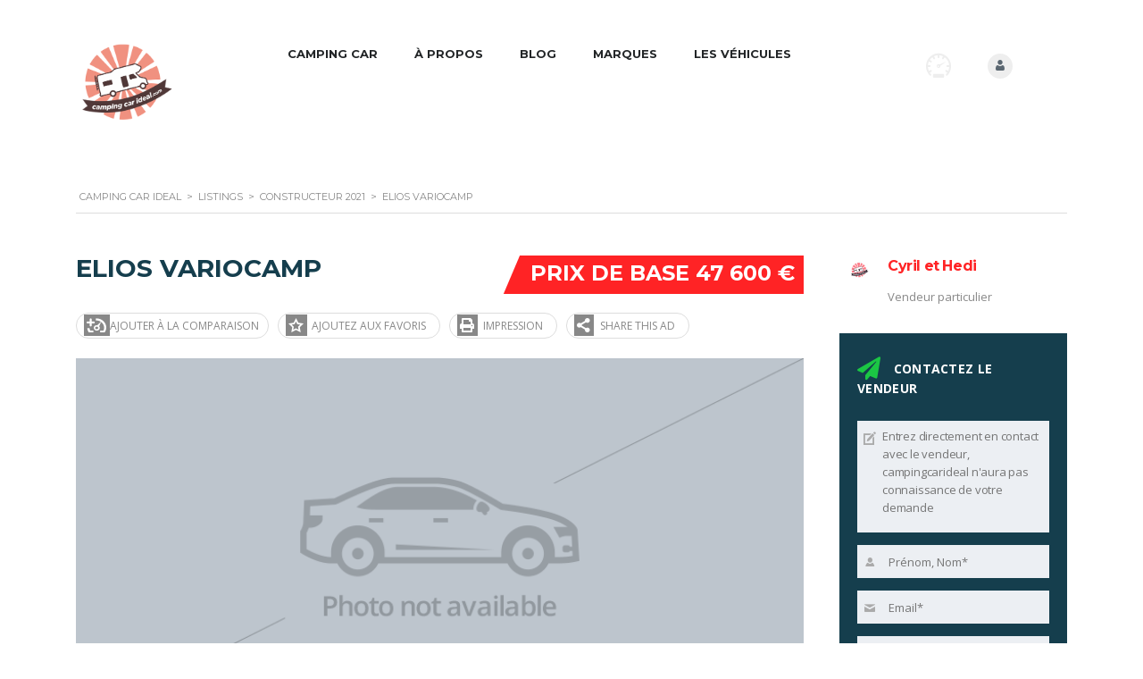

--- FILE ---
content_type: text/html; charset=UTF-8
request_url: https://campingcarideal.com/listings/elios-variocamp/
body_size: 30449
content:
<!DOCTYPE html>
<html lang="fr-FR" class="no-js">
<head>
<meta charset="UTF-8">
<meta name="viewport" content="width=device-width, initial-scale=1.0, user-scalable=no">
<link rel="profile" href="https://gmpg.org/xfn/11">
<link rel="pingback" href="https://campingcarideal.com/xmlrpc.php">
<meta property="og:title" content="ELIOS VARIOCAMP">
<meta property="og:image" content="https://campingcarideal.com/wp-content/uploads/2021/04/2021-ELIOS-VAN.jpg">
<meta property="og:description" content="Le Vario Camp a fière allure avec son très beau mobilier laqué blanc et encore plus de rangements. Sa tente de toit facile à manipuler loge confortablement deux personnes. Aussi plaisant au quotidien qu&#8217;à lheure des vacances, le Vario Camp est plus musclé que jamais avec son moteur de 145 ch. Un van à vivre...">
<meta property="og:url" content="https://campingcarideal.com/listings/elios-variocamp/">
<meta name="twitter:card" content="https://campingcarideal.com/wp-content/uploads/2021/04/2021-ELIOS-VAN.jpg">
<title>ELIOS VARIOCAMP &#8211; Camping car ideal</title>
<meta name='robots' content='max-image-preview:large' />
<!-- Google Tag Manager for WordPress by gtm4wp.com -->
<script data-cfasync="false" data-pagespeed-no-defer>
var gtm4wp_datalayer_name = "dataLayer";
var dataLayer = dataLayer || [];
</script>
<!-- End Google Tag Manager for WordPress by gtm4wp.com --><link rel='dns-prefetch' href='//static.addtoany.com' />
<link rel='dns-prefetch' href='//developers.google.com' />
<link rel='dns-prefetch' href='//maps.googleapis.com' />
<link rel='dns-prefetch' href='//cdnjs.cloudflare.com' />
<link rel='dns-prefetch' href='//fonts.googleapis.com' />
<link rel="alternate" type="application/rss+xml" title="Camping car ideal &raquo; Flux" href="https://campingcarideal.com/feed/" />
<link rel="alternate" type="application/rss+xml" title="Camping car ideal &raquo; Flux des commentaires" href="https://campingcarideal.com/comments/feed/" />
<link rel="alternate" type="application/rss+xml" title="Camping car ideal &raquo; ELIOS VARIOCAMP Flux des commentaires" href="https://campingcarideal.com/listings/elios-variocamp/feed/" />
<!-- campingcarideal.com is managing ads with Advanced Ads 2.0.5 – https://wpadvancedads.com/ --><script data-wpfc-render="false" id="cci-ready">
window.advanced_ads_ready=function(e,a){a=a||"complete";var d=function(e){return"interactive"===a?"loading"!==e:"complete"===e};d(document.readyState)?e():document.addEventListener("readystatechange",(function(a){d(a.target.readyState)&&e()}),{once:"interactive"===a})},window.advanced_ads_ready_queue=window.advanced_ads_ready_queue||[];		</script>
<link rel='stylesheet' id='wp-block-library-css'  href='https://campingcarideal.com/wp-includes/css/dist/block-library/style.min.css?ver=5.8.10' type='text/css' media='all' />
<link rel='stylesheet' id='wc-blocks-vendors-style-css'  href='https://campingcarideal.com/wp-content/plugins/woocommerce/packages/woocommerce-blocks/build/wc-blocks-vendors-style.css?ver=6.1.0' type='text/css' media='all' />
<link rel='stylesheet' id='wc-blocks-style-css'  href='https://campingcarideal.com/wp-content/plugins/woocommerce/packages/woocommerce-blocks/build/wc-blocks-style.css?ver=6.1.0' type='text/css' media='all' />
<link rel='stylesheet' id='contact-form-7-css'  href='https://campingcarideal.com/wp-content/plugins/contact-form-7/includes/css/styles.css?ver=5.5.1' type='text/css' media='all' />
<link rel='stylesheet' id='stm-stm-icon-css'  href='https://campingcarideal.com/wp-content/uploads/stm_fonts/stm-icon/stm-icon.css?ver=1.1' type='text/css' media='all' />
<link rel='stylesheet' id='stm-icomoon-css'  href='https://campingcarideal.com/wp-content/uploads/stm_fonts/icomoon/icomoon.css?ver=1.1' type='text/css' media='all' />
<link rel='stylesheet' id='rs-plugin-settings-css'  href='https://campingcarideal.com/wp-content/plugins/revslider/public/assets/css/rs6.css?ver=6.3.5' type='text/css' media='all' />
<style id='rs-plugin-settings-inline-css' type='text/css'>
#rs-demo-id {}
</style>
<link rel='stylesheet' id='stm_megamenu-css'  href='https://campingcarideal.com/wp-content/plugins/stm-megamenu/assets/css/megamenu.css?ver=5.8.10' type='text/css' media='all' />
<link rel='stylesheet' id='owl.carousel-css'  href='https://campingcarideal.com/wp-content/plugins/stm_vehicles_listing/assets/css/frontend/owl.carousel.css?ver=5.8.10' type='text/css' media='all' />
<link rel='stylesheet' id='bootstrap-grid-css'  href='https://campingcarideal.com/wp-content/plugins/stm_vehicles_listing/assets/css/frontend/grid.css?ver=5.8.10' type='text/css' media='all' />
<link rel='stylesheet' id='light-gallery-css'  href='https://campingcarideal.com/wp-content/plugins/stm_vehicles_listing/assets/css/frontend/lightgallery.min.css?ver=5.8.10' type='text/css' media='all' />
<style id='woocommerce-inline-inline-css' type='text/css'>
.woocommerce form .form-row .required { visibility: visible; }
</style>
<link rel='stylesheet' id='yop-public-css'  href='https://campingcarideal.com/wp-content/plugins/yop-poll/public/assets/css/yop-poll-public-6.5.37.css?ver=5.8.10' type='text/css' media='all' />
<link rel='stylesheet' id='font-awesome-min-css'  href='https://campingcarideal.com/wp-content/plugins/stm-motors-extends/nuxy/metaboxes/assets/vendors/font-awesome.min.css?ver=1743537592' type='text/css' media='all' />
<link rel='stylesheet' id='stm-theme-service-icons-css'  href='https://campingcarideal.com/wp-content/themes/motors/assets/css/service-icons.css?ver=1743537591' type='text/css' media='all' />
<link rel='stylesheet' id='stm-theme-boat-icons-css'  href='https://campingcarideal.com/wp-content/themes/motors/assets/css/boat-icons.css?ver=1743537591' type='text/css' media='all' />
<link rel='stylesheet' id='stm-theme-moto-icons-css'  href='https://campingcarideal.com/wp-content/themes/motors/assets/css/motorcycle/icons.css?ver=1743537591' type='text/css' media='all' />
<link rel='stylesheet' id='stm-theme-rental-icons-css'  href='https://campingcarideal.com/wp-content/themes/motors/assets/css/rental/icons.css?ver=1743537591' type='text/css' media='all' />
<link rel='stylesheet' id='stm-theme-magazine-icons-css'  href='https://campingcarideal.com/wp-content/themes/motors/assets/css/magazine/magazine-icon-style.css?ver=1743537591' type='text/css' media='all' />
<link rel='stylesheet' id='stm-theme-listing-two-icons-css'  href='https://campingcarideal.com/wp-content/themes/motors/assets/css/listing_two/icons.css?ver=1743537591' type='text/css' media='all' />
<link rel='stylesheet' id='stm-theme-auto-parts-icons-css'  href='https://campingcarideal.com/wp-content/themes/motors/assets/css/auto-parts/style.css?ver=1743537591' type='text/css' media='all' />
<link rel='stylesheet' id='stm-theme-aircrafts-icons-css'  href='https://campingcarideal.com/wp-content/themes/motors/assets/css/stm-aircrafts-font-style.css?ver=1743537591' type='text/css' media='all' />
<link rel='stylesheet' id='header-listing-css'  href='https://campingcarideal.com/wp-content/themes/motors/assets/css/dist/headers/header-listing.css?ver=1743537591' type='text/css' media='all' />
<link rel='stylesheet' id='stm_default_google_font-css'  href='https://fonts.googleapis.com/css?family=Open+Sans%3A300%2C300italic%2Cregular%2Citalic%2C600%2C600italic%2C700%2C700italic%2C800%2C800italic%7CMontserrat%3A100%2C100italic%2C200%2C200italic%2C300%2C300italic%2Cregular%2Citalic%2C500%2C500italic%2C600%2C600italic%2C700%2C700italic%2C800%2C800italic%2C900%2C900italic&#038;subset=latin%2Clatin-ext&#038;ver=1743537591' type='text/css' media='all' />
<link rel='stylesheet' id='boostrap-css'  href='https://campingcarideal.com/wp-content/themes/motors/assets/css/bootstrap.min.css?ver=1743537591' type='text/css' media='all' />
<link rel='stylesheet' id='stm-select2-css'  href='https://campingcarideal.com/wp-content/themes/motors/assets/css/select2.min.css?ver=1743537591' type='text/css' media='all' />
<link rel='stylesheet' id='stm-datetimepicker-css'  href='https://campingcarideal.com/wp-content/themes/motors/assets/css/jquery.stmdatetimepicker.css?ver=1743537591' type='text/css' media='all' />
<link rel='stylesheet' id='stm-jquery-ui-css-css'  href='https://campingcarideal.com/wp-content/themes/motors/assets/css/jquery-ui.css?ver=1743537591' type='text/css' media='all' />
<link rel='stylesheet' id='stm-theme-style-sass-css'  href='https://campingcarideal.com/wp-content/themes/motors/assets/css/dist/app.css?ver=1743537591' type='text/css' media='all' />
<link rel='stylesheet' id='stm-theme-style-listing-sass-css'  href='https://campingcarideal.com/wp-content/themes/motors/assets/css/dist/listing/app.css?ver=1743537591' type='text/css' media='all' />
<link rel='stylesheet' id='stm-theme-style-animation-css'  href='https://campingcarideal.com/wp-content/themes/motors/assets/css/animation.css?ver=1743537591' type='text/css' media='all' />
<link rel='stylesheet' id='stm-theme-style-css'  href='https://campingcarideal.com/wp-content/themes/motors/style.css?ver=1743537591' type='text/css' media='all' />
<style id='stm-theme-style-inline-css' type='text/css'>
.admin-bar .stm-banner-image-filter.image { top: 0px; } .header-listing { margin-top: 80px; } .header-listing.no-margin { margin-top: 0 !important; } .container_pub_header_sct { position: absolute; top: 0; max-width: 1100px; } .stm-banner-image-filter:after { display: none; } .stm-layout-header-listing #wrapper #header .header-listing .listing_add_cart > div { background: #ff2325; } .stm-layout-header-listing #wrapper #header .header-listing .listing_add_cart > div:hover { background: #ff9074; } .stm-layout-header-listing #wrapper #header .header-listing:after { background-color: #fff; } .stm-layout-header-listing #wrapper #header .header-listing .listing-menu > li > a:hover { color: #ff2325; } .stm-layout-header-listing #wrapper #header .header-listing .listing-right-actions .lOffer-account:hover { background-color: #ff2325; } .stm-template-listing button { background-color: #ff2325; box-shadow: 0 2px 0 #c74322; } .stm_listing_tabs_style_2 .stm_listing_nav_list li.active a { background-color: #ff2325; } .stm_listing_tabs_style_2 .stm_listing_nav_list li a::after { border-top: 8px solid #ff2325; } .stm-layout-header-listing #wrapper #header .header-listing .listing-right-actions .lOffer-account-unit .lOffer-account-dropdown .name a:hover { color: #ff2325; } .stm-layout-header-listing #wrapper #header .header-listing .listing-right-actions .lOffer-account-unit .lOffer-account-dropdown .account-list li a:hover { color: #ff2325;; } #footer-copyright .copyright-text a { color: #ff2325; } #footer-copyright { background-color: #232628; } .copyright-socials ul li a { color: #ff2325; } .stm-layout-header-listing #wrapper #header .header-listing .listing-right-actions .lOffer-compare .stm-current-cars-in-compare { background-color: #ff2325; } .stm-template-listing .stm-secondary-color { color: #232628; } .listing-list-loop.stm-listing-directory-list-loop .content .meta-top .price, .listing-list-loop.stm-listing-directory-list-loop .content .meta-top .price::before { background-color: #ff2325; } .stm-template-listing .listing-list-loop.stm-listing-directory-list-loop .content .meta-top .title a:hover { color:#ff9074; } .stm-accordion-single-unit > a.title:hover .minus::after, .stm-accordion-single-unit > a.title:hover .minus { background-color: #232628; } #main .widget_search form.search-form:after {; color: #ff2325; } .stm-template-listing .car-listing-row .listing-car-item-meta .price, .stm-listing-single-price-title .price, .stm-template-listing .car-listing-row .listing-car-item-meta .price::before, #main .widget_search form.search-form:before, .stm-template-listing .ui-slider .ui-slider-range, .stm-template-listing .ui-slider .ui-slider-handle::after, .stm-listing-single-price-title .price::before, .stm-similar-cars-units .stm-similar-car .right-unit .stm-price, .stm_add_car_form .stm-form-5-notes .stm-seller-notes-phrases::before { background-color: #ff2325; } .stm-posts-available-number span, .stm_add_car_form .stm-border-top-unit .step_number, .stm_add_car_form .stm_add_car_form_1 .stm-form-1-end-unit .stm-form-1-quarter:hover i { color: #ff2325; } .stm-template-listing .woocommerce #respond #submit, .stm-template-listing .woocommerce a.button, .stm-template-listing .woocommerce button.button, .stm-template-listing .woocommerce input.button, .stm-template-listing .stm-button, .stm-template-listing input[type="submit"], .stm-template-listing button, .stm-template-listing .button, .stm-template-listing .load-more-btn { background-color: #ff2325; box-shadow: 0 2px 0 #ff9074; } .stm_add_car_form .stm-form-3-photos .stm-add-media-car .stm-media-car-gallery .stm-placeholder .inner.active { border: 3px solid #ff2325; } html body #wrapper #header ul li.stm_megamenu .stm_mm_top_categories_wrap .stm_mm-cats-grid a .inner .name { margin: auto; } html body ul li.stm_megamenu.stm_menu_child_use_post > .sub-menu > li.active > .menu-title, html body #wrapper #header ul li.stm_megamenu.stm_menu_child_use_post > .sub-menu > li.active > .menu-title { border-left-color: #ff2325; color: #ff2325; } html body #wrapper #header ul li.stm_megamenu .stm_mm_top_categories_wrap .stm_mm-cats-grid a:hover .inner .name { color: #ff2325; } html body #wrapper #header ul li.stm_megamenu .stm_mm_top_categories_wrap .stm_mm-cats-grid a { max-width: 200px; height: auto; } .stm-layout-header-listing #wrapper #header .header-listing .listing-menu > li:not(.stm_megamenu) .sub-menu a:hover { background-color: #ff2325; } .car-listing-row .car-meta-bottom ul li span { font-weight: bold; } .car-listing-row .car-meta-bottom ul li i { color: green; } .stm-layout-header-listing #wrapper #header .header-listing .listing-right-actions { margin-top: 25px; } .stm-single-car-page .container:after { content: 'photos non contractuelles'; color: #666; font-style: italic; } .stm-layout-header-listing #wrapper #header .header-listing .listing-menu > li > a { color: #232628!important; } .alignnone { margin: 0 !important; } ul.page-numbers li > a { background-color: #ff9074 !important; } .cci-header { margin: auto; max-width: 1200px; } html body ul li.stm_megamenu.stm_menu_child_use_post > .sub-menu, html body ul.magazine-menu li.stm_megamenu.stm_menu_child_use_post > .sub-menu, html body #wrapper #header ul li.stm_megamenu.stm_menu_child_use_post > .sub-menu { min-height: 320px; } html body ul li.stm_megamenu.stm_menu_child_use_post > .sub-menu > li .stm_mm_post_content, html body ul.magazine-menu li.stm_megamenu.stm_menu_child_use_post > .sub-menu > li .stm_mm_post_content, html body #wrapper #header ul li.stm_megamenu.stm_menu_child_use_post > .sub-menu > li .stm_mm_post_content { height: auto; } .listing-right-actions .pull-right:nth-child(1) { display: none !important; } @media (max-width: 991px){ .stm-layout-header-listing #wrapper .listing-menu-mobile-wrapper .stm-menu-trigger span { background: #232628 !important; } .stm-layout-header-listing #wrapper .listing-menu-mobile-wrapper .stm-opened-menu-listing .listing-menu-mobile > li > a { color: #232628 !important; } .stm-layout-header-listing #wrapper .listing-menu-mobile-wrapper .stm-opened-menu-listing .listing-menu-mobile > li > a .stm_frst_lvl_trigger:before { left: -12px !important; background: #232628 !important; } .stm-layout-header-listing #wrapper .listing-menu-mobile-wrapper .stm-opened-menu-listing .listing-menu-mobile > li > a .stm_frst_lvl_trigger:after { left: -15px !important; background: #232628 !important; } }
</style>
<link rel='stylesheet' id='stm-wpcfto-styles-css'  href='https://campingcarideal.com/wp-content/uploads/stm_uploads/wpcfto-generate.css?ver=189' type='text/css' media='all' />
<link rel='stylesheet' id='addtoany-css'  href='https://campingcarideal.com/wp-content/plugins/add-to-any/addtoany.min.css?ver=1.16' type='text/css' media='all' />
<link rel='stylesheet' id='child-style-css'  href='https://campingcarideal.com/wp-content/themes/motors-child/style.css?ver=1743537592' type='text/css' media='all' />
<link rel='stylesheet' id='hybrid-style-css'  href='https://campingcarideal.com/wp-content/themes/motors-child/hybrid/style.css?ver=1.1.22' type='text/css' media='all' />
<link rel='stylesheet' id='fancybox-css-css'  href='https://campingcarideal.com/wp-content/themes/motors-child/assets/css/jquery.fancybox.css?ver=1743537591' type='text/css' media='all' />
<link rel='stylesheet' id='leaflet-css'  href='https://campingcarideal.com/wp-content/themes/motors-child/hybrid/osm/leaflet.css?ver=1743537591' type='text/css' media='all' />
<link rel='stylesheet' id='MarkerCluster-css'  href='https://campingcarideal.com/wp-content/themes/motors-child/hybrid/osm/MarkerCluster.css?ver=1743537591' type='text/css' media='all' />
<link rel='stylesheet' id='MarkerCluster.Default-css'  href='https://campingcarideal.com/wp-content/themes/motors-child/hybrid/osm/MarkerCluster.Default.css?ver=1743537591' type='text/css' media='all' />
<script type='text/javascript' id='addtoany-core-js-before'>
window.a2a_config=window.a2a_config||{};a2a_config.callbacks=[];a2a_config.overlays=[];a2a_config.templates={};a2a_localize = {
Share: "Partager",
Save: "Enregistrer",
Subscribe: "S'abonner",
Email: "E-mail",
Bookmark: "Marque-page",
ShowAll: "Montrer tout",
ShowLess: "Montrer moins",
FindServices: "Trouver des service(s)",
FindAnyServiceToAddTo: "Trouver instantan&eacute;ment des services &agrave; ajouter &agrave;",
PoweredBy: "Propuls&eacute; par",
ShareViaEmail: "Partager par e-mail",
SubscribeViaEmail: "S’abonner par e-mail",
BookmarkInYourBrowser: "Ajouter un signet dans votre navigateur",
BookmarkInstructions: "Appuyez sur Ctrl+D ou \u2318+D pour mettre cette page en signet",
AddToYourFavorites: "Ajouter &agrave; vos favoris",
SendFromWebOrProgram: "Envoyer depuis n’importe quelle adresse e-mail ou logiciel e-mail",
EmailProgram: "Programme d’e-mail",
More: "Plus&#8230;",
ThanksForSharing: "Merci de partager !",
ThanksForFollowing: "Merci de nous suivre !"
};
a2a_config.icon_color="#f4704f";
</script>
<script type='text/javascript' defer src='https://static.addtoany.com/menu/page.js' id='addtoany-core-js'></script>
<script type='text/javascript' src='https://campingcarideal.com/wp-includes/js/jquery/jquery.min.js?ver=3.6.0' id='jquery-core-js'></script>
<script type='text/javascript' src='https://campingcarideal.com/wp-includes/js/jquery/jquery-migrate.min.js?ver=3.3.2' id='jquery-migrate-js'></script>
<script type='text/javascript' defer src='https://campingcarideal.com/wp-content/plugins/add-to-any/addtoany.min.js?ver=1.1' id='addtoany-jquery-js'></script>
<script type='text/javascript' src='https://campingcarideal.com/wp-content/plugins/revslider/public/assets/js/rbtools.min.js?ver=6.3.5' id='tp-tools-js'></script>
<script type='text/javascript' src='https://campingcarideal.com/wp-content/plugins/revslider/public/assets/js/rs6.min.js?ver=6.3.5' id='revmin-js'></script>
<script type='text/javascript' src='https://campingcarideal.com/wp-content/plugins/stm-megamenu/assets/js/megamenu.js?ver=5.8.10' id='stm_megamenu-js'></script>
<script type='text/javascript' src='https://campingcarideal.com/wp-content/plugins/woocommerce/assets/js/jquery-blockui/jquery.blockUI.min.js?ver=2.7.0-wc.5.9.1' id='jquery-blockui-js'></script>
<script type='text/javascript' id='wc-add-to-cart-js-extra'>
/* <![CDATA[ */
var wc_add_to_cart_params = {"ajax_url":"\/wp-admin\/admin-ajax.php","wc_ajax_url":"\/?wc-ajax=%%endpoint%%","i18n_view_cart":"Voir le panier","cart_url":"https:\/\/campingcarideal.com\/cart\/","is_cart":"","cart_redirect_after_add":"no"};
/* ]]> */
</script>
<script type='text/javascript' src='https://campingcarideal.com/wp-content/plugins/woocommerce/assets/js/frontend/add-to-cart.min.js?ver=5.9.1' id='wc-add-to-cart-js'></script>
<script type='text/javascript' id='yop-public-js-extra'>
/* <![CDATA[ */
var objectL10n = {"yopPollParams":{"urlParams":{"ajax":"https:\/\/campingcarideal.com\/wp-admin\/admin-ajax.php","wpLogin":"https:\/\/campingcarideal.com\/wp-login.php?redirect_to=https%3A%2F%2Fcampingcarideal.com%2Fwp-admin%2Fadmin-ajax.php%3Faction%3Dyop_poll_record_wordpress_vote"},"apiParams":{"reCaptcha":{"siteKey":""},"reCaptchaV2Invisible":{"siteKey":""},"reCaptchaV3":{"siteKey":""},"hCaptcha":{"siteKey":""},"cloudflareTurnstile":{"siteKey":""}},"captchaParams":{"imgPath":"https:\/\/campingcarideal.com\/wp-content\/plugins\/yop-poll\/public\/assets\/img\/","url":"https:\/\/campingcarideal.com\/wp-content\/plugins\/yop-poll\/app.php","accessibilityAlt":"Sound icon","accessibilityTitle":"Accessibility option: listen to a question and answer it!","accessibilityDescription":"Type below the <strong>answer<\/strong> to what you hear. Numbers or words:","explanation":"Click or touch the <strong>ANSWER<\/strong>","refreshAlt":"Refresh\/reload icon","refreshTitle":"Refresh\/reload: get new images and accessibility option!"},"voteParams":{"invalidPoll":"Invalid Poll","noAnswersSelected":"No answer selected","minAnswersRequired":"At least {min_answers_allowed} answer(s) required","maxAnswersRequired":"A max of {max_answers_allowed} answer(s) accepted","noAnswerForOther":"No other answer entered","noValueForCustomField":"{custom_field_name} is required","tooManyCharsForCustomField":"Text for {custom_field_name} is too long","consentNotChecked":"You must agree to our terms and conditions","noCaptchaSelected":"Captcha is required","thankYou":"Thank you for your vote"},"resultsParams":{"singleVote":"vote","multipleVotes":"votes","singleAnswer":"answer","multipleAnswers":"answers"}}};
/* ]]> */
</script>
<script type='text/javascript' src='https://campingcarideal.com/wp-content/plugins/yop-poll/public/assets/js/yop-poll-public-6.5.37.min.js?ver=5.8.10' id='yop-public-js'></script>
<script type='text/javascript' src='https://campingcarideal.com/wp-content/plugins/js_composer/assets/js/vendors/woocommerce-add-to-cart.js?ver=6.5.0' id='vc_woocommerce-add-to-cart-js-js'></script>
<script type='text/javascript' src='https://campingcarideal.com/wp-content/themes/motors/assets/js/classie.js?ver=1743537591' id='stm-classie-js'></script>
<script type='text/javascript' src='https://campingcarideal.com/wp-content/themes/motors/assets/js/vivus.min.js?ver=1743537591' id='vivus-js'></script>
<script type='text/javascript' src='https://campingcarideal.com/wp-content/themes/motors/assets/js/jquery.cookie.js?ver=1743537591' id='jquery-cookie-theme-js'></script>
<script type='text/javascript' src='https://campingcarideal.com/wp-content/themes/motors/assets/js/jquery.cascadingdropdown.js?ver=1743537591' id='stm-cascadingdropdown-js'></script>
<script type='text/javascript' src='https://cdnjs.cloudflare.com/ajax/libs/underscore.js/1.13.1/underscore-min.js' id='underscore-js'></script>
<script type='text/javascript' src='https://campingcarideal.com/wp-content/themes/motors-child/dist/js/manifest.js?ver=7db827d654313dce425002' id='manifest-js'></script>
<script type='text/javascript' id='vendor-js-extra'>
/* <![CDATA[ */
var thumbor_config = {"url":"","key":""};
/* ]]> */
</script>
<script type='text/javascript' src='https://campingcarideal.com/wp-content/themes/motors-child/dist/js/vendor.js?ver=cd6ad5201fcb12ee517602' id='vendor-js'></script>
<script type='text/javascript' src='https://campingcarideal.com/wp-content/themes/motors-child/dist/js/vue-init.js?ver=a4b9bea8750a5a21d9c102' id='vue-js'></script>
<link rel="https://api.w.org/" href="https://campingcarideal.com/wp-json/" /><link rel="alternate" type="application/json" href="https://campingcarideal.com/wp-json/wp/v2/listings/79058" /><link rel="EditURI" type="application/rsd+xml" title="RSD" href="https://campingcarideal.com/xmlrpc.php?rsd" />
<link rel="wlwmanifest" type="application/wlwmanifest+xml" href="https://campingcarideal.com/wp-includes/wlwmanifest.xml" /> 
<meta name="generator" content="WordPress 5.8.10" />
<meta name="generator" content="WooCommerce 5.9.1" />
<link rel="canonical" href="https://campingcarideal.com/listings/sample/" />
<link rel='shortlink' href='https://campingcarideal.com/?p=96168' />
<link rel="alternate" type="application/json+oembed" href="https://campingcarideal.com/wp-json/oembed/1.0/embed?url=https%3A%2F%2Fcampingcarideal.com%2Flistings%2Felios-variocamp%2F" />
<link rel="alternate" type="text/xml+oembed" href="https://campingcarideal.com/wp-json/oembed/1.0/embed?url=https%3A%2F%2Fcampingcarideal.com%2Flistings%2Felios-variocamp%2F&#038;format=xml" />
<script type="text/javascript">
var stm_lang_code = 'fr';
var ajaxurl = 'https://campingcarideal.com/wp-admin/admin-ajax.php';
var stm_site_blog_id = "1";
var stm_added_to_compare_text = "Added to compare";
var stm_removed_from_compare_text = "was removed from compare";
var stm_already_added_to_compare_text = "You have already added 3 cars";
</script>
<!-- Google Tag Manager for WordPress by gtm4wp.com -->
<!-- GTM Container placement set to footer -->
<script data-cfasync="false" data-pagespeed-no-defer type="text/javascript">
var dataLayer_content = {"pagePostType":"listings","pagePostType2":"single-listings","pagePostAuthor":"Webmaster"};
dataLayer.push( dataLayer_content );
</script>
<script data-cfasync="false">
(function(w,d,s,l,i){w[l]=w[l]||[];w[l].push({'gtm.start':
new Date().getTime(),event:'gtm.js'});var f=d.getElementsByTagName(s)[0],
j=d.createElement(s),dl=l!='dataLayer'?'&l='+l:'';j.async=true;j.src=
'//www.googletagmanager.com/gtm.js?id='+i+dl;f.parentNode.insertBefore(j,f);
})(window,document,'script','dataLayer','GTM-TWJDKHF');
</script>
<!-- End Google Tag Manager for WordPress by gtm4wp.com -->	<script type="text/javascript">
var stm_wpcfto_ajaxurl = 'https://campingcarideal.com/wp-admin/admin-ajax.php';
</script>
<style>
.vue_is_disabled {
display: none;
}
</style>
<script>
var stm_wpcfto_nonces = {"wpcfto_save_settings":"c61250e0dc","get_image_url":"d4ffd2c8a6","wpcfto_upload_file":"7775f18f80","wpcfto_search_posts":"282a26ffc6"};
</script>
<script>
document.documentElement.className = document.documentElement.className.replace( 'no-js', 'js' );
</script>
<style>
.no-js img.lazyload { display: none; }
figure.wp-block-image img.lazyloading { min-width: 150px; }
.lazyload, .lazyloading { opacity: 0; }
.lazyloaded {
opacity: 1;
transition: opacity 400ms;
transition-delay: 0ms;
}
</style>
<noscript><style>.woocommerce-product-gallery{ opacity: 1 !important; }</style></noscript>
<meta name="generator" content="Powered by WPBakery Page Builder - drag and drop page builder for WordPress."/>
<meta name="generator" content="Powered by Slider Revolution 6.3.5 - responsive, Mobile-Friendly Slider Plugin for WordPress with comfortable drag and drop interface." />
<!-- Global site tag (gtag.js) - Google Analytics -->
<script async src="https://www.googletagmanager.com/gtag/js?id=UA-71225511-24"></script>
<script>
window.dataLayer = window.dataLayer || [];
function gtag(){dataLayer.push(arguments);}
gtag('js', new Date());
gtag('config', 'UA-71225511-24');
</script>
<!-- Global site tag (gtag.js) - Google Ads: 832585099 --> <script async src="https://www.googletagmanager.com/gtag/js?id=AW-832585099"></script> <script> window.dataLayer = window.dataLayer || []; function gtag(){dataLayer.push(arguments);} gtag('js', new Date()); gtag('config', 'AW-832585099'); </script> <link rel="icon" href="https://campingcarideal.com/wp-content/uploads/2015/12/cropped-cropped-CampingCarIdeal-logo-300DPI-32x32.png" sizes="32x32" />
<link rel="icon" href="https://campingcarideal.com/wp-content/uploads/2015/12/cropped-cropped-CampingCarIdeal-logo-300DPI-192x192.png" sizes="192x192" />
<link rel="apple-touch-icon" href="https://campingcarideal.com/wp-content/uploads/2015/12/cropped-cropped-CampingCarIdeal-logo-300DPI-180x180.png" />
<meta name="msapplication-TileImage" content="https://campingcarideal.com/wp-content/uploads/2015/12/cropped-cropped-CampingCarIdeal-logo-300DPI-270x270.png" />
<script type="text/javascript">function setREVStartSize(e){
//window.requestAnimationFrame(function() {				 
window.RSIW = window.RSIW===undefined ? window.innerWidth : window.RSIW;	
window.RSIH = window.RSIH===undefined ? window.innerHeight : window.RSIH;	
try {								
var pw = document.getElementById(e.c).parentNode.offsetWidth,
newh;
pw = pw===0 || isNaN(pw) ? window.RSIW : pw;
e.tabw = e.tabw===undefined ? 0 : parseInt(e.tabw);
e.thumbw = e.thumbw===undefined ? 0 : parseInt(e.thumbw);
e.tabh = e.tabh===undefined ? 0 : parseInt(e.tabh);
e.thumbh = e.thumbh===undefined ? 0 : parseInt(e.thumbh);
e.tabhide = e.tabhide===undefined ? 0 : parseInt(e.tabhide);
e.thumbhide = e.thumbhide===undefined ? 0 : parseInt(e.thumbhide);
e.mh = e.mh===undefined || e.mh=="" || e.mh==="auto" ? 0 : parseInt(e.mh,0);		
if(e.layout==="fullscreen" || e.l==="fullscreen") 						
newh = Math.max(e.mh,window.RSIH);					
else{					
e.gw = Array.isArray(e.gw) ? e.gw : [e.gw];
for (var i in e.rl) if (e.gw[i]===undefined || e.gw[i]===0) e.gw[i] = e.gw[i-1];					
e.gh = e.el===undefined || e.el==="" || (Array.isArray(e.el) && e.el.length==0)? e.gh : e.el;
e.gh = Array.isArray(e.gh) ? e.gh : [e.gh];
for (var i in e.rl) if (e.gh[i]===undefined || e.gh[i]===0) e.gh[i] = e.gh[i-1];
var nl = new Array(e.rl.length),
ix = 0,						
sl;					
e.tabw = e.tabhide>=pw ? 0 : e.tabw;
e.thumbw = e.thumbhide>=pw ? 0 : e.thumbw;
e.tabh = e.tabhide>=pw ? 0 : e.tabh;
e.thumbh = e.thumbhide>=pw ? 0 : e.thumbh;					
for (var i in e.rl) nl[i] = e.rl[i]<window.RSIW ? 0 : e.rl[i];
sl = nl[0];									
for (var i in nl) if (sl>nl[i] && nl[i]>0) { sl = nl[i]; ix=i;}															
var m = pw>(e.gw[ix]+e.tabw+e.thumbw) ? 1 : (pw-(e.tabw+e.thumbw)) / (e.gw[ix]);					
newh =  (e.gh[ix] * m) + (e.tabh + e.thumbh);
}				
if(window.rs_init_css===undefined) window.rs_init_css = document.head.appendChild(document.createElement("style"));					
document.getElementById(e.c).height = newh+"px";
window.rs_init_css.innerHTML += "#"+e.c+"_wrapper { height: "+newh+"px }";				
} catch(e){
console.log("Failure at Presize of Slider:" + e)
}					   
//});
};</script>
<noscript><style> .wpb_animate_when_almost_visible { opacity: 1; }</style></noscript>    
</head>
<body data-rsssl=1 class="listings-template-default single single-listings postid-96168 theme-motors woocommerce-no-js stm-template-listing stm-user-not-logged-in header-listing-mobile-unfixed header_remove_cart stm-layout-header-listing has-breadcrumb_navxt wpb-js-composer js-comp-ver-6.5.0 vc_responsive aa-prefix-cci-"  ontouchstart="">
<?php
echo do_shortcode('[the_ad_placement id="header"]');
?>
<div id="wrapper">
<div id="header">
<div class="header-listing header-listing-fixed listing-nontransparent-header">
<div class="listing-header-bg" ></div>
<div class="container header-inner-content">
<!--Logo-->
<div class="listing-logo-main" style="margin-top: 25px;">
<a class="bloglogo" href="https://campingcarideal.com/">
<img
style="width: 110px;"
title="Accueil"
alt="Logo"
data-src="https://campingcarideal.com/wp-content/uploads/2015/12/logo-cci-v7-300x243-1.png" class="lazyload" src="[data-uri]" /><noscript><img
src="https://campingcarideal.com/wp-content/uploads/2015/12/logo-cci-v7-300x243-1.png"
style="width: 110px;"
title="Accueil"
alt="Logo"
/></noscript>
</a>
</div>
<div class="listing-service-right clearfix">
<div class="listing-right-actions clearfix">
<div style="display: flex; flex-direction: column" class="pull-right">
<a href="/vendre" class="listing_add_cart heading-font">
<div>
<img 
alt="add-car"  data-src="https://campingcarideal.com/wp-content/themes/motors-child/assets/images/hand-shake.png" class="add-car-icon lazyload" src="[data-uri]"><noscript><img src="https://campingcarideal.com/wp-content/themes/motors-child/assets/images/hand-shake.png"
alt="add-car" class="add-car-icon"></noscript>
<!--                                <i class="--><!--"></i>-->
Vendre votre véhicule                            </div>
</a>
<a href="/preferences"
class="stm-header-preferences-link listing_add_cart heading-font">
<div>
<i class="fa fa-list" style="color: #000; font-size: 17px;"></i>
Créez une alerte                            </div>
</a>
</div>
<div class="pull-right">
<div class="lOffer-account-unit">
<a href="https://campingcarideal.com/loginregister/" class="lOffer-account">
<i class="stm-service-icon-user"></i>
</a>
<div class="lOffer-account-dropdown stm-login-form-unregistered">
<form method="post">
<div class="form-group">
<h4>Login ou courriel</h4>
<input type="text" name="stm_user_login" autocomplete="off" placeholder="Saisissez le login ou votre courriel"/>
</div>
<div class="form-group">
<h4>Mot de passe</h4>
<input type="password" name="stm_user_password" autocomplete="off" placeholder="Saisissez le mot de passe"/>
</div>
<div class="form-group form-checker">
<label>
<input type="checkbox" name="stm_remember_me" />
<span>Se souvenir de moi</span>
</label>
</div>
<div class="wrap_reset_pass_btn">
<a href="#" class="reset-pass__link stm_label">
Mot de passe oublié				</a>
</div>
<input type="submit" value="Connexion"/>
<span class="stm-listing-loader"><i class="stm-icon-load1"></i></span>
<a href="https://campingcarideal.com/loginregister/" class="stm_label">Inscription</a>
<div class="stm-validation-message"></div>
</form>
<div class="reset-pass-form">
<form method="post" class="stm_forgot_password_send" style="display: none; margin: 15px 0 0 0;">
<div class="form-group">
<h4>Login ou courriel</h4>
<input type="hidden" name="stm_link_send_to" value="https://campingcarideal.com/loginregister/" readonly/>
<input type="text" name="stm_user_login" style="margin-bottom: 15px;" placeholder="Saisissez le login ou votre courriel"/>
<div class="" style="display: flex; align-items: center;">
<input type="submit" value="Envoyez mot de passe"/>
<span class="stm-listing-loader"><i class="stm-icon-load1"></i></span>
</div>
<div class="stm-validation-message"></div>
</div>
</form>
</div>
<script>
jQuery('.reset-pass__link').click(function(event){
event.preventDefault();
jQuery('.stm_forgot_password_send').slideToggle()
})
</script>
</div>
<div class="stm-user-mobile-info-wrapper" id="user-mobile-info">
<div class="stm-login-form-mobile-unregistered">
<form method="post">
<input type="hidden" name="redirect_path" value="https://campingcarideal.com/my-account/"/>
<div class="form-group">
<h4>Login ou courriel</h4>
<input type="text" name="stm_user_login" placeholder="Saisissez le login ou votre courriel"/>
</div>
<div class="form-group">
<h4>Mot de passe</h4>
<input type="password" name="stm_user_password"  placeholder="Saisissez le mot de passe"/>
</div>
<div class="form-group form-checker">
<label>
<input type="checkbox" name="stm_remember_me" />
<span>Se souvenir de moi</span>
</label>
</div>
<input type="hidden" name="current_lang" value="ICL_LANGUAGE_CODE"/>			<input type="submit" value="Connexion"/>
<span class="stm-listing-loader"><i class="stm-icon-load1"></i></span>
<a href="https://campingcarideal.com/loginregister/" class="stm_label">Inscription</a>
<div class="stm-validation-message"></div>
</form>
</div>
</div>
</div>
</div>
<div class="pull-right">
<a
class="lOffer-compare"
href="https://campingcarideal.com/compare/"
title="Regardez comparer">
<i class="list-icon stm-service-icon-listing-compare"></i>
<span class="list-badge"><span class="stm-current-cars-in-compare" data-contains="compare-count"></span></span>
</a>
</div>
<div class="listing-menu-mobile-wrapper">
<div class="stm-menu-trigger">
<span></span>
<span></span>
<span></span>
</div>
<div class="stm-opened-menu-listing">
<ul class="listing-menu-mobile heading-font visible-xs visible-sm clearfix">
<li id="menu-item-2104" class="menu-item menu-item-type-custom menu-item-object-custom menu-item-has-children menu-item-2104 stm_megamenu stm_megamenu__boxed  stm_menu_child_use_post"><a href="/camping-car/">Camping car</a>
<ul class="sub-menu">
<li id="menu-item-2149" class="menu-item menu-item-type-post_type menu-item-object-stm_megamenu menu-item-2149  stm_menu_use_post"><div class="menu-title heading-font">Marques</div><style type="text/css"></style><div class="stm_mm_post_content"><div class="vc_row wpb_row vc_row-fluid"><div class="wpb_column vc_column_container vc_col-sm-12"><div class="vc_column-inner"><div class="wpb_wrapper">
<div class="stm_mm_top_categories_wrap ">
<h3>Marques Partenaires Camping-car Idéal</h3>
<div class="stm_mm-cats-grid">
<a href="https://campingcarideal.com/camping-car/?filter[marque]=benimar" class="stm_listing_icon_filter_single"
title="Benimar">
<div class="inner">
<div class="image">
<img 
alt="Benimar" data-src="https://campingcarideal.com/wp-content/uploads/2021/02/logo-benimar.png" class="lazyload" src="[data-uri]" /><noscript><img 
alt="Benimar" data-src="https://campingcarideal.com/wp-content/uploads/2021/02/logo-benimar.png" class="lazyload" src="[data-uri]" /><noscript><img src="https://campingcarideal.com/wp-content/uploads/2021/02/logo-benimar.png"
alt="Benimar"/></noscript></noscript>
</div>
<div class="name">Benimar</div>
</div>
</a>
<a href="https://campingcarideal.com/camping-car/?filter[marque]=chausson" class="stm_listing_icon_filter_single"
title="Chausson">
<div class="inner">
<div class="image">
<img 
alt="Chausson" data-src="https://campingcarideal.com/wp-content/uploads/2021/02/logo-chausson.png" class="lazyload" src="[data-uri]" /><noscript><img 
alt="Chausson" data-src="https://campingcarideal.com/wp-content/uploads/2021/02/logo-chausson.png" class="lazyload" src="[data-uri]" /><noscript><img src="https://campingcarideal.com/wp-content/uploads/2021/02/logo-chausson.png"
alt="Chausson"/></noscript></noscript>
</div>
<div class="name">Chausson</div>
</div>
</a>
<a href="https://campingcarideal.com/camping-car/?filter[marque]=challenger" class="stm_listing_icon_filter_single"
title="Challenger">
<div class="inner">
<div class="image">
<img 
alt="Challenger" data-src="https://campingcarideal.com/wp-content/uploads/2021/02/logo-challenger.png" class="lazyload" src="[data-uri]" /><noscript><img 
alt="Challenger" data-src="https://campingcarideal.com/wp-content/uploads/2021/02/logo-challenger.png" class="lazyload" src="[data-uri]" /><noscript><img src="https://campingcarideal.com/wp-content/uploads/2021/02/logo-challenger.png"
alt="Challenger"/></noscript></noscript>
</div>
<div class="name">Challenger</div>
</div>
</a>
<a href="https://campingcarideal.com/camping-car/?filter[marque]=roller_team" class="stm_listing_icon_filter_single"
title="Roller Team">
<div class="inner">
<div class="image">
<img 
alt="Roller Team" data-src="https://campingcarideal.com/wp-content/uploads/2021/02/logo-roller_team.png" class="lazyload" src="[data-uri]" /><noscript><img 
alt="Roller Team" data-src="https://campingcarideal.com/wp-content/uploads/2021/02/logo-roller_team.png" class="lazyload" src="[data-uri]" /><noscript><img src="https://campingcarideal.com/wp-content/uploads/2021/02/logo-roller_team.png"
alt="Roller Team"/></noscript></noscript>
</div>
<div class="name">Roller Team</div>
</div>
</a>
<a href="https://campingcarideal.com/camping-car/?filter[marque]=ci" class="stm_listing_icon_filter_single"
title="CI">
<div class="inner">
<div class="image">
<img 
alt="CI" data-src="https://campingcarideal.com/wp-content/uploads/2021/02/logo-ci.png" class="lazyload" src="[data-uri]" /><noscript><img 
alt="CI" data-src="https://campingcarideal.com/wp-content/uploads/2021/02/logo-ci.png" class="lazyload" src="[data-uri]" /><noscript><img src="https://campingcarideal.com/wp-content/uploads/2021/02/logo-ci.png"
alt="CI"/></noscript></noscript>
</div>
<div class="name">CI</div>
</div>
</a>
<a href="https://campingcarideal.com/camping-car/?filter[marque]=mobilvetta" class="stm_listing_icon_filter_single"
title="Mobilvetta">
<div class="inner">
<div class="image">
<img 
alt="Mobilvetta" data-src="https://campingcarideal.com/wp-content/uploads/2021/02/logo-mobilvetta.png" class="lazyload" src="[data-uri]" /><noscript><img 
alt="Mobilvetta" data-src="https://campingcarideal.com/wp-content/uploads/2021/02/logo-mobilvetta.png" class="lazyload" src="[data-uri]" /><noscript><img src="https://campingcarideal.com/wp-content/uploads/2021/02/logo-mobilvetta.png"
alt="Mobilvetta"/></noscript></noscript>
</div>
<div class="name">Mobilvetta</div>
</div>
</a>
<a href="https://campingcarideal.com/camping-car/?filter[marque]=mc_louis" class="stm_listing_icon_filter_single"
title="Mc Louis">
<div class="inner">
<div class="image">
<img 
alt="Mc Louis" data-src="https://campingcarideal.com/wp-content/uploads/2021/02/logo-mc-louis.png" class="lazyload" src="[data-uri]" /><noscript><img 
alt="Mc Louis" data-src="https://campingcarideal.com/wp-content/uploads/2021/02/logo-mc-louis.png" class="lazyload" src="[data-uri]" /><noscript><img src="https://campingcarideal.com/wp-content/uploads/2021/02/logo-mc-louis.png"
alt="Mc Louis"/></noscript></noscript>
</div>
<div class="name">Mc Louis</div>
</div>
</a>
<a href="https://campingcarideal.com/camping-car/?filter[marque]=pilote" class="stm_listing_icon_filter_single"
title="Pilote">
<div class="inner">
<div class="image">
<img 
alt="Pilote" data-src="https://campingcarideal.com/wp-content/uploads/2021/02/logo-pilote.png" class="lazyload" src="[data-uri]" /><noscript><img 
alt="Pilote" data-src="https://campingcarideal.com/wp-content/uploads/2021/02/logo-pilote.png" class="lazyload" src="[data-uri]" /><noscript><img src="https://campingcarideal.com/wp-content/uploads/2021/02/logo-pilote.png"
alt="Pilote"/></noscript></noscript>
</div>
<div class="name">Pilote</div>
</div>
</a>
<a href="https://campingcarideal.com/camping-car/?filter[marque]=bavaria" class="stm_listing_icon_filter_single"
title="Bavaria">
<div class="inner">
<div class="image">
<img 
alt="Bavaria" data-src="https://campingcarideal.com/wp-content/uploads/2021/02/logo-bavaria.png" class="lazyload" src="[data-uri]" /><noscript><img 
alt="Bavaria" data-src="https://campingcarideal.com/wp-content/uploads/2021/02/logo-bavaria.png" class="lazyload" src="[data-uri]" /><noscript><img src="https://campingcarideal.com/wp-content/uploads/2021/02/logo-bavaria.png"
alt="Bavaria"/></noscript></noscript>
</div>
<div class="name">Bavaria</div>
</div>
</a>
<a href="https://campingcarideal.com/camping-car/?filter[marque]=autostar" class="stm_listing_icon_filter_single"
title="Autostar">
<div class="inner">
<div class="image">
<img 
alt="Autostar" data-src="https://campingcarideal.com/wp-content/uploads/2021/02/logo-autostar.png" class="lazyload" src="[data-uri]" /><noscript><img 
alt="Autostar" data-src="https://campingcarideal.com/wp-content/uploads/2021/02/logo-autostar.png" class="lazyload" src="[data-uri]" /><noscript><img src="https://campingcarideal.com/wp-content/uploads/2021/02/logo-autostar.png"
alt="Autostar"/></noscript></noscript>
</div>
<div class="name">Autostar</div>
</div>
</a>
<a href="https://campingcarideal.com/camping-car/?filter[marque]=le_voyageur" class="stm_listing_icon_filter_single"
title="Le Voyageur">
<div class="inner">
<div class="image">
<img 
alt="Le Voyageur" data-src="https://campingcarideal.com/wp-content/uploads/2021/02/logo-le_voyageur.png" class="lazyload" src="[data-uri]" /><noscript><img 
alt="Le Voyageur" data-src="https://campingcarideal.com/wp-content/uploads/2021/02/logo-le_voyageur.png" class="lazyload" src="[data-uri]" /><noscript><img src="https://campingcarideal.com/wp-content/uploads/2021/02/logo-le_voyageur.png"
alt="Le Voyageur"/></noscript></noscript>
</div>
<div class="name">Le Voyageur</div>
</div>
</a>
</div>
</div>
</div></div></div></div>
</div></li>
<li id="menu-item-84112" class="menu-item menu-item-type-post_type menu-item-object-stm_megamenu menu-item-84112  stm_menu_use_post"><div class="menu-title heading-font">Concessionnaires</div><style type="text/css"></style><div class="stm_mm_post_content"><section class="vc_section"><div class="vc_row wpb_row vc_row-fluid"><div class="wpb_column vc_column_container vc_col-sm-12"><div class="vc_column-inner"><div class="wpb_wrapper">
<div class="wpb_raw_code wpb_content_element wpb_raw_html" >
<div class="wpb_wrapper">
<div class="stm_mm_top_categories_wrap ">
<h3>Concessionnaires partenaires Camping-car Idéal</h3>
<div class="stm_mm-cats-grid">
<a href="/author/vienne-passion-poitiers-sud/" class="stm_listing_icon_filter_single" title="Vienne Passion">
<div class="inner">
<div class="image">
<img 
alt="Vienne Passion" data-src="/wp-content/uploads/2021/06/logo-vienne-passion.jpg" class="lazyload" src="[data-uri]" /><noscript><img 
alt="Vienne Passion" data-src="/wp-content/uploads/2021/06/logo-vienne-passion.jpg" class="lazyload" src="[data-uri]" /><noscript><img src="/wp-content/uploads/2021/06/logo-vienne-passion.jpg"
alt="Vienne Passion"/></noscript></noscript>
</div>
<div class="name">Vienne Passion</div>
</div>
</a>
<a href="/author/vienne-aventure/" class="stm_listing_icon_filter_single" title="Vienne Aventure">
<div class="inner">
<div class="image">
<img 
alt="Vienne Aventure" data-src="/wp-content/uploads/2021/06/logo-vienne-aventure.jpg" class="lazyload" src="[data-uri]" /><noscript><img 
alt="Vienne Aventure" data-src="/wp-content/uploads/2021/06/logo-vienne-aventure.jpg" class="lazyload" src="[data-uri]" /><noscript><img src="/wp-content/uploads/2021/06/logo-vienne-aventure.jpg"
alt="Vienne Aventure"/></noscript></noscript>
</div>
<div class="name">Vienne Aventure</div>
</div>
</a>
<a href="/author/ydvienneevasiongmail-com/" class="stm_listing_icon_filter_single" title="Vienne Évasion">
<div class="inner">
<div class="image">
<img 
alt="Vienne Évasion" data-src="/wp-content/uploads/2021/06/logo-vienne-evasion.jpg" class="lazyload" src="[data-uri]" /><noscript><img 
alt="Vienne Évasion" data-src="/wp-content/uploads/2021/06/logo-vienne-evasion.jpg" class="lazyload" src="[data-uri]" /><noscript><img src="/wp-content/uploads/2021/06/logo-vienne-evasion.jpg"
alt="Vienne Évasion"/></noscript></noscript>
</div>
<div class="name">Vienne Évasion</div>
</div>
</a>
<a href="/author/marilyne-arbouille/" class="stm_listing_icon_filter_single" title="Camping Car Rent">
<div class="inner">
<div class="image">
<img 
alt="Camping Car Rent" data-src="/wp-content/uploads/2022/02/Camping-car-rent.jpg" class="lazyload" src="[data-uri]" /><noscript><img 
alt="Camping Car Rent" data-src="/wp-content/uploads/2022/02/Camping-car-rent.jpg" class="lazyload" src="[data-uri]" /><noscript><img src="/wp-content/uploads/2022/02/Camping-car-rent.jpg"
alt="Camping Car Rent"/></noscript></noscript>
</div>
<div class="name">Camping Car Rent</div>
</div>
</a>
</div>
</div>
</div>
</div>
</div></div></div></div></section>
</div></li>
<li id="menu-item-78926" class="menu-item menu-item-type-post_type menu-item-object-stm_megamenu menu-item-78926  stm_menu_use_post"><div class="menu-title heading-font">Implantation</div><style type="text/css"></style><div class="stm_mm_post_content"><div class="vc_row wpb_row vc_row-fluid"><div class="wpb_column vc_column_container vc_col-sm-12"><div class="vc_column-inner"><div class="wpb_wrapper">
<div class="stm_mm_top_categories_wrap ">
<h3>Les implantations les plus vendues :</h3>
<div class="stm_mm-cats-grid">
<a href="https://campingcarideal.com/camping-car/?filter[implantation]=lit_central" class="stm_listing_icon_filter_single"
title="Lit central">
<div class="inner">
<div class="image">
<img 
alt="Lit central" data-src="https://campingcarideal.com/wp-content/uploads/2021/08/lit-central-camping-car-ideal.jpg" class="lazyload" src="[data-uri]" /><noscript><img 
alt="Lit central" data-src="https://campingcarideal.com/wp-content/uploads/2021/08/lit-central-camping-car-ideal.jpg" class="lazyload" src="[data-uri]" /><noscript><img src="https://campingcarideal.com/wp-content/uploads/2021/08/lit-central-camping-car-ideal.jpg"
alt="Lit central"/></noscript></noscript>
</div>
<div class="name">Lit central</div>
</div>
</a>
<a href="https://campingcarideal.com/camping-car/?filter[implantation]=lits_jumeaux_sur_soute" class="stm_listing_icon_filter_single"
title="Lit jumeaux sur soute">
<div class="inner">
<div class="image">
<img 
alt="Lit jumeaux sur soute" data-src="https://campingcarideal.com/wp-content/uploads/2021/08/lits-jumeaux-sur-soute-camping-car-ideal.jpg" class="lazyload" src="[data-uri]" /><noscript><img 
alt="Lit jumeaux sur soute" data-src="https://campingcarideal.com/wp-content/uploads/2021/08/lits-jumeaux-sur-soute-camping-car-ideal.jpg" class="lazyload" src="[data-uri]" /><noscript><img src="https://campingcarideal.com/wp-content/uploads/2021/08/lits-jumeaux-sur-soute-camping-car-ideal.jpg"
alt="Lit jumeaux sur soute"/></noscript></noscript>
</div>
<div class="name">Lit jumeaux sur soute</div>
</div>
</a>
<a href="https://campingcarideal.com/camping-car/?filter[implantation]=lit_sur_soute_transversale" class="stm_listing_icon_filter_single"
title="Lit sur soute transversale">
<div class="inner">
<div class="image">
<img 
alt="Lit sur soute transversale" data-src="https://campingcarideal.com/wp-content/uploads/2021/08/lit-sur-soute-transversal-camping-car-ideal.jpg" class="lazyload" src="[data-uri]" /><noscript><img 
alt="Lit sur soute transversale" data-src="https://campingcarideal.com/wp-content/uploads/2021/08/lit-sur-soute-transversal-camping-car-ideal.jpg" class="lazyload" src="[data-uri]" /><noscript><img src="https://campingcarideal.com/wp-content/uploads/2021/08/lit-sur-soute-transversal-camping-car-ideal.jpg"
alt="Lit sur soute transversale"/></noscript></noscript>
</div>
<div class="name">Lit sur soute transversale</div>
</div>
</a>
<a href="https://campingcarideal.com/camping-car/?filter[implantation]=lit_a_la_francaise" class="stm_listing_icon_filter_single"
title="Lit à la française">
<div class="inner">
<div class="image">
<img 
alt="Lit à la française" data-src="https://campingcarideal.com/wp-content/uploads/2021/08/lit-a-la-francaise-camping-car-ideal.jpg" class="lazyload" src="[data-uri]" /><noscript><img 
alt="Lit à la française" data-src="https://campingcarideal.com/wp-content/uploads/2021/08/lit-a-la-francaise-camping-car-ideal.jpg" class="lazyload" src="[data-uri]" /><noscript><img src="https://campingcarideal.com/wp-content/uploads/2021/08/lit-a-la-francaise-camping-car-ideal.jpg"
alt="Lit à la française"/></noscript></noscript>
</div>
<div class="name">Lit à la française</div>
</div>
</a>
<a href="https://campingcarideal.com/camping-car/?filter[implantation]=lits_superposes" class="stm_listing_icon_filter_single"
title="Lits superposés">
<div class="inner">
<div class="image">
<img 
alt="Lits superposés" data-src="https://campingcarideal.com/wp-content/uploads/2021/08/lits-superposes-camping-car-ideal.jpg" class="lazyload" src="[data-uri]" /><noscript><img 
alt="Lits superposés" data-src="https://campingcarideal.com/wp-content/uploads/2021/08/lits-superposes-camping-car-ideal.jpg" class="lazyload" src="[data-uri]" /><noscript><img src="https://campingcarideal.com/wp-content/uploads/2021/08/lits-superposes-camping-car-ideal.jpg"
alt="Lits superposés"/></noscript></noscript>
</div>
<div class="name">Lits superposés</div>
</div>
</a>
<a href="https://campingcarideal.com/camping-car/?filter[implantation]=sans_lit_arriere" class="stm_listing_icon_filter_single"
title="Maxi salon avant">
<div class="inner">
<div class="image">
<img 
alt="Maxi salon avant" data-src="https://campingcarideal.com/wp-content/uploads/2021/08/maxi-salon-avant-camping-car-ideal.jpg" class="lazyload" src="[data-uri]" /><noscript><img 
alt="Maxi salon avant" data-src="https://campingcarideal.com/wp-content/uploads/2021/08/maxi-salon-avant-camping-car-ideal.jpg" class="lazyload" src="[data-uri]" /><noscript><img src="https://campingcarideal.com/wp-content/uploads/2021/08/maxi-salon-avant-camping-car-ideal.jpg"
alt="Maxi salon avant"/></noscript></noscript>
</div>
<div class="name">Maxi salon avant</div>
</div>
</a>
<a href="https://campingcarideal.com/camping-car/?filter[implantation]=salon_arriere" class="stm_listing_icon_filter_single"
title="Maxi salon arrière">
<div class="inner">
<div class="image">
<img 
alt="Maxi salon arrière" data-src="https://campingcarideal.com/wp-content/uploads/2021/08/maxi-salon-arriere-camping-car-ideal.jpg" class="lazyload" src="[data-uri]" /><noscript><img 
alt="Maxi salon arrière" data-src="https://campingcarideal.com/wp-content/uploads/2021/08/maxi-salon-arriere-camping-car-ideal.jpg" class="lazyload" src="[data-uri]" /><noscript><img src="https://campingcarideal.com/wp-content/uploads/2021/08/maxi-salon-arriere-camping-car-ideal.jpg"
alt="Maxi salon arrière"/></noscript></noscript>
</div>
<div class="name">Maxi salon arrière</div>
</div>
</a>
</div>
</div>
</div></div></div></div>
</div></li>
<li id="menu-item-78976" class="menu-item menu-item-type-post_type menu-item-object-stm_megamenu menu-item-78976  stm_menu_use_post"><div class="menu-title heading-font">Salon</div><style type="text/css"></style><div class="stm_mm_post_content"><div class="vc_row wpb_row vc_row-fluid"><div class="wpb_column vc_column_container vc_col-sm-12"><div class="vc_column-inner"><div class="wpb_wrapper">
<div class="stm_mm_top_categories_wrap ">
<h3>Les types de salon</h3>
<div class="stm_mm-cats-grid">
<a href="https://campingcarideal.com/camping-car/?filter[salon]=face-face" class="stm_listing_icon_filter_single"
title="Face - Face">
<div class="inner">
<div class="image">
<img 
alt="Face - Face" data-src="https://campingcarideal.com/wp-content/uploads/2021/06/camping-car-salon-face-face.jpg" class="lazyload" src="[data-uri]" /><noscript><img 
alt="Face - Face" data-src="https://campingcarideal.com/wp-content/uploads/2021/06/camping-car-salon-face-face.jpg" class="lazyload" src="[data-uri]" /><noscript><img src="https://campingcarideal.com/wp-content/uploads/2021/06/camping-car-salon-face-face.jpg"
alt="Face - Face"/></noscript></noscript>
</div>
<div class="name">Face - Face</div>
</div>
</a>
<a href="https://campingcarideal.com/camping-car/?filter[salon]=en_l" class="stm_listing_icon_filter_single"
title="En L">
<div class="inner">
<div class="image">
<img 
alt="En L" data-src="https://campingcarideal.com/wp-content/uploads/2021/06/camping-car-salon-en-L.jpg" class="lazyload" src="[data-uri]" /><noscript><img 
alt="En L" data-src="https://campingcarideal.com/wp-content/uploads/2021/06/camping-car-salon-en-L.jpg" class="lazyload" src="[data-uri]" /><noscript><img src="https://campingcarideal.com/wp-content/uploads/2021/06/camping-car-salon-en-L.jpg"
alt="En L"/></noscript></noscript>
</div>
<div class="name">En L</div>
</div>
</a>
<a href="https://campingcarideal.com/camping-car/?filter[salon]=face_route" class="stm_listing_icon_filter_single"
title="Face route">
<div class="inner">
<div class="image">
<img 
alt="Face route" data-src="https://campingcarideal.com/wp-content/uploads/2021/06/camping-car-salon-face-route.jpg" class="lazyload" src="[data-uri]" /><noscript><img 
alt="Face route" data-src="https://campingcarideal.com/wp-content/uploads/2021/06/camping-car-salon-face-route.jpg" class="lazyload" src="[data-uri]" /><noscript><img src="https://campingcarideal.com/wp-content/uploads/2021/06/camping-car-salon-face-route.jpg"
alt="Face route"/></noscript></noscript>
</div>
<div class="name">Face route</div>
</div>
</a>
<a href="https://campingcarideal.com/camping-car/?filter[salon]=double_dinette" class="stm_listing_icon_filter_single"
title="Double dînette">
<div class="inner">
<div class="image">
<img 
alt="Double dînette" data-src="https://campingcarideal.com/wp-content/uploads/2021/06/camping-car-salon-double-dinette.jpg" class="lazyload" src="[data-uri]" /><noscript><img 
alt="Double dînette" data-src="https://campingcarideal.com/wp-content/uploads/2021/06/camping-car-salon-double-dinette.jpg" class="lazyload" src="[data-uri]" /><noscript><img src="https://campingcarideal.com/wp-content/uploads/2021/06/camping-car-salon-double-dinette.jpg"
alt="Double dînette"/></noscript></noscript>
</div>
<div class="name">Double dînette</div>
</div>
</a>
<a href="https://campingcarideal.com/camping-car/?filter[salon]=face_route_et_dos_route_4_places" class="stm_listing_icon_filter_single"
title="Face route et dos route 4 places">
<div class="inner">
<div class="image">
<img 
alt="Face route et dos route 4 places" data-src="https://campingcarideal.com/wp-content/uploads/2021/06/camping-car-salon-face-route-dos-route.jpg" class="lazyload" src="[data-uri]" /><noscript><img 
alt="Face route et dos route 4 places" data-src="https://campingcarideal.com/wp-content/uploads/2021/06/camping-car-salon-face-route-dos-route.jpg" class="lazyload" src="[data-uri]" /><noscript><img src="https://campingcarideal.com/wp-content/uploads/2021/06/camping-car-salon-face-route-dos-route.jpg"
alt="Face route et dos route 4 places"/></noscript></noscript>
</div>
<div class="name">Face route et dos route 4 places</div>
</div>
</a>
<a href="https://campingcarideal.com/camping-car/?filter[salon]=sans_banquette" class="stm_listing_icon_filter_single"
title="Sans banquette">
<div class="inner">
<div class="image">
<img 
alt="Sans banquette" data-src="https://campingcarideal.com/wp-content/uploads/2021/06/camping-car-salon-sans-banquette.jpg" class="lazyload" src="[data-uri]" /><noscript><img 
alt="Sans banquette" data-src="https://campingcarideal.com/wp-content/uploads/2021/06/camping-car-salon-sans-banquette.jpg" class="lazyload" src="[data-uri]" /><noscript><img src="https://campingcarideal.com/wp-content/uploads/2021/06/camping-car-salon-sans-banquette.jpg"
alt="Sans banquette"/></noscript></noscript>
</div>
<div class="name">Sans banquette</div>
</div>
</a>
</div>
</div>
</div></div></div></div>
</div></li>
<li id="menu-item-82076" class="menu-item menu-item-type-post_type menu-item-object-stm_megamenu menu-item-82076  stm_menu_use_post"><div class="menu-title heading-font">Type de véhicule</div><style type="text/css"></style><div class="stm_mm_post_content"><div class="vc_row wpb_row vc_row-fluid"><div class="wpb_column vc_column_container vc_col-sm-12"><div class="vc_column-inner"><div class="wpb_wrapper">
<div class="stm_mm_top_categories_wrap ">
<h3>Les différents types de véhicules</h3>
<div class="stm_mm-cats-grid">
<a href="https://campingcarideal.com/camping-car/?filter[type_cc]=capucine" class="stm_listing_icon_filter_single"
title="Capucine">
<div class="inner">
<div class="image">
<img 
alt="Capucine" data-src="https://campingcarideal.com/wp-content/uploads/2021/05/camping-car-capucine.jpg" class="lazyload" src="[data-uri]" /><noscript><img 
alt="Capucine" data-src="https://campingcarideal.com/wp-content/uploads/2021/05/camping-car-capucine.jpg" class="lazyload" src="[data-uri]" /><noscript><img src="https://campingcarideal.com/wp-content/uploads/2021/05/camping-car-capucine.jpg"
alt="Capucine"/></noscript></noscript>
</div>
<div class="name">Capucine</div>
</div>
</a>
<a href="https://campingcarideal.com/camping-car/?filter[type_cc]=profile_sans_lit_pavillon" class="stm_listing_icon_filter_single"
title="Profilé sans lit pavillon">
<div class="inner">
<div class="image">
<img 
alt="Profilé sans lit pavillon" data-src="https://campingcarideal.com/wp-content/uploads/2021/05/profile_camping-car.jpg" class="lazyload" src="[data-uri]" /><noscript><img 
alt="Profilé sans lit pavillon" data-src="https://campingcarideal.com/wp-content/uploads/2021/05/profile_camping-car.jpg" class="lazyload" src="[data-uri]" /><noscript><img src="https://campingcarideal.com/wp-content/uploads/2021/05/profile_camping-car.jpg"
alt="Profilé sans lit pavillon"/></noscript></noscript>
</div>
<div class="name">Profilé sans lit pavillon</div>
</div>
</a>
<a href="https://campingcarideal.com/camping-car/?filter[type_cc]=profile_lit_pavillon" class="stm_listing_icon_filter_single"
title="Profilé lit pavillon">
<div class="inner">
<div class="image">
<img 
alt="Profilé lit pavillon" data-src="https://campingcarideal.com/wp-content/uploads/2021/05/profile-lit-pavillon-camping-car.jpg" class="lazyload" src="[data-uri]" /><noscript><img 
alt="Profilé lit pavillon" data-src="https://campingcarideal.com/wp-content/uploads/2021/05/profile-lit-pavillon-camping-car.jpg" class="lazyload" src="[data-uri]" /><noscript><img src="https://campingcarideal.com/wp-content/uploads/2021/05/profile-lit-pavillon-camping-car.jpg"
alt="Profilé lit pavillon"/></noscript></noscript>
</div>
<div class="name">Profilé lit pavillon</div>
</div>
</a>
<a href="https://campingcarideal.com/camping-car/?filter[type_cc]=integral" class="stm_listing_icon_filter_single"
title="Intégral">
<div class="inner">
<div class="image">
<img 
alt="Intégral" data-src="https://campingcarideal.com/wp-content/uploads/2021/05/integral-camping-car.jpg" class="lazyload" src="[data-uri]" /><noscript><img 
alt="Intégral" data-src="https://campingcarideal.com/wp-content/uploads/2021/05/integral-camping-car.jpg" class="lazyload" src="[data-uri]" /><noscript><img src="https://campingcarideal.com/wp-content/uploads/2021/05/integral-camping-car.jpg"
alt="Intégral"/></noscript></noscript>
</div>
<div class="name">Intégral</div>
</div>
</a>
<a href="https://campingcarideal.com/camping-car/?filter[type_cc]=fourgon" class="stm_listing_icon_filter_single"
title="Fourgon">
<div class="inner">
<div class="image">
<img 
alt="Fourgon" data-src="https://campingcarideal.com/wp-content/uploads/2021/05/camping-car-fourgon.jpg" class="lazyload" src="[data-uri]" /><noscript><img 
alt="Fourgon" data-src="https://campingcarideal.com/wp-content/uploads/2021/05/camping-car-fourgon.jpg" class="lazyload" src="[data-uri]" /><noscript><img src="https://campingcarideal.com/wp-content/uploads/2021/05/camping-car-fourgon.jpg"
alt="Fourgon"/></noscript></noscript>
</div>
<div class="name">Fourgon</div>
</div>
</a>
<a href="https://campingcarideal.com/camping-car/?filter[type_cc]=van" class="stm_listing_icon_filter_single"
title="Van">
<div class="inner">
<div class="image">
<img 
alt="Van" data-src="https://campingcarideal.com/wp-content/uploads/2021/05/van_amenage.jpg" class="lazyload" src="[data-uri]" /><noscript><img 
alt="Van" data-src="https://campingcarideal.com/wp-content/uploads/2021/05/van_amenage.jpg" class="lazyload" src="[data-uri]" /><noscript><img src="https://campingcarideal.com/wp-content/uploads/2021/05/van_amenage.jpg"
alt="Van"/></noscript></noscript>
</div>
<div class="name">Van</div>
</div>
</a>
</div>
</div>
</div></div></div></div>
</div></li>
</ul>
</li>
<li id="menu-item-76759" class="menu-item menu-item-type-post_type menu-item-object-page menu-item-76759"><a href="https://campingcarideal.com/a-propos/">À propos</a></li>
<li id="menu-item-2140" class="menu-item menu-item-type-post_type menu-item-object-page current_page_parent menu-item-2140"><a href="https://campingcarideal.com/cc-news/">Blog</a></li>
<li id="menu-item-82093" class="menu-item menu-item-type-custom menu-item-object-custom menu-item-has-children menu-item-82093"><a href="#">Marques</a>
<ul class="sub-menu">
<li id="menu-item-82095" class="menu-item menu-item-type-post_type menu-item-object-page menu-item-82095"><a href="https://campingcarideal.com/historique-marques/">Historique des marques</a></li>
<li id="menu-item-82094" class="menu-item menu-item-type-post_type menu-item-object-page menu-item-82094"><a href="https://campingcarideal.com/trouver-un-distributeur/">Trouver un distributeur</a></li>
</ul>
</li>
<li id="menu-item-96449" class="menu-item menu-item-type-custom menu-item-object-custom menu-item-has-children menu-item-96449"><a href="/camping-car/">Les véhicules</a>
<ul class="sub-menu">
<li id="menu-item-96450" class="menu-item menu-item-type-custom menu-item-object-custom menu-item-96450"><a href="/camping-car-neuf-occasion/">Achetez</a></li>
<li id="menu-item-96451" class="menu-item menu-item-type-custom menu-item-object-custom menu-item-96451"><a href="/vendre/">Vendez</a></li>
<li id="menu-item-96452" class="menu-item menu-item-type-custom menu-item-object-custom menu-item-96452"><a href="/catalogues-constructeurs/">Catalogues constructeurs</a></li>
<li id="menu-item-96453" class="menu-item menu-item-type-custom menu-item-object-custom menu-item-96453"><a href="/preferences">Créez votre alerte</a></li>
</ul>
</li>
<li class="stm_compare_mobile"><a href="https://campingcarideal.com/compare/">Comparez</a></li>
</ul>
</div>
</div>
</div>
<ul class="listing-menu clearfix" style="margin-top: 26px;">
<li class="menu-item menu-item-type-custom menu-item-object-custom menu-item-has-children menu-item-2104 stm_megamenu stm_megamenu__boxed  stm_menu_child_use_post"><a href="/camping-car/">Camping car</a>
<ul class="sub-menu">
<li class="menu-item menu-item-type-post_type menu-item-object-stm_megamenu menu-item-2149  stm_menu_use_post"><div class="menu-title heading-font">Marques</div><style type="text/css"></style><div class="stm_mm_post_content"><div class="vc_row wpb_row vc_row-fluid"><div class="wpb_column vc_column_container vc_col-sm-12"><div class="vc_column-inner"><div class="wpb_wrapper">
<div class="stm_mm_top_categories_wrap ">
<h3>Marques Partenaires Camping-car Idéal</h3>
<div class="stm_mm-cats-grid">
<a href="https://campingcarideal.com/camping-car/?filter[marque]=benimar" class="stm_listing_icon_filter_single"
title="Benimar">
<div class="inner">
<div class="image">
<img 
alt="Benimar" data-src="https://campingcarideal.com/wp-content/uploads/2021/02/logo-benimar.png" class="lazyload" src="[data-uri]" /><noscript><img 
alt="Benimar" data-src="https://campingcarideal.com/wp-content/uploads/2021/02/logo-benimar.png" class="lazyload" src="[data-uri]" /><noscript><img src="https://campingcarideal.com/wp-content/uploads/2021/02/logo-benimar.png"
alt="Benimar"/></noscript></noscript>
</div>
<div class="name">Benimar</div>
</div>
</a>
<a href="https://campingcarideal.com/camping-car/?filter[marque]=chausson" class="stm_listing_icon_filter_single"
title="Chausson">
<div class="inner">
<div class="image">
<img 
alt="Chausson" data-src="https://campingcarideal.com/wp-content/uploads/2021/02/logo-chausson.png" class="lazyload" src="[data-uri]" /><noscript><img 
alt="Chausson" data-src="https://campingcarideal.com/wp-content/uploads/2021/02/logo-chausson.png" class="lazyload" src="[data-uri]" /><noscript><img src="https://campingcarideal.com/wp-content/uploads/2021/02/logo-chausson.png"
alt="Chausson"/></noscript></noscript>
</div>
<div class="name">Chausson</div>
</div>
</a>
<a href="https://campingcarideal.com/camping-car/?filter[marque]=challenger" class="stm_listing_icon_filter_single"
title="Challenger">
<div class="inner">
<div class="image">
<img 
alt="Challenger" data-src="https://campingcarideal.com/wp-content/uploads/2021/02/logo-challenger.png" class="lazyload" src="[data-uri]" /><noscript><img 
alt="Challenger" data-src="https://campingcarideal.com/wp-content/uploads/2021/02/logo-challenger.png" class="lazyload" src="[data-uri]" /><noscript><img src="https://campingcarideal.com/wp-content/uploads/2021/02/logo-challenger.png"
alt="Challenger"/></noscript></noscript>
</div>
<div class="name">Challenger</div>
</div>
</a>
<a href="https://campingcarideal.com/camping-car/?filter[marque]=roller_team" class="stm_listing_icon_filter_single"
title="Roller Team">
<div class="inner">
<div class="image">
<img 
alt="Roller Team" data-src="https://campingcarideal.com/wp-content/uploads/2021/02/logo-roller_team.png" class="lazyload" src="[data-uri]" /><noscript><img 
alt="Roller Team" data-src="https://campingcarideal.com/wp-content/uploads/2021/02/logo-roller_team.png" class="lazyload" src="[data-uri]" /><noscript><img src="https://campingcarideal.com/wp-content/uploads/2021/02/logo-roller_team.png"
alt="Roller Team"/></noscript></noscript>
</div>
<div class="name">Roller Team</div>
</div>
</a>
<a href="https://campingcarideal.com/camping-car/?filter[marque]=ci" class="stm_listing_icon_filter_single"
title="CI">
<div class="inner">
<div class="image">
<img 
alt="CI" data-src="https://campingcarideal.com/wp-content/uploads/2021/02/logo-ci.png" class="lazyload" src="[data-uri]" /><noscript><img 
alt="CI" data-src="https://campingcarideal.com/wp-content/uploads/2021/02/logo-ci.png" class="lazyload" src="[data-uri]" /><noscript><img src="https://campingcarideal.com/wp-content/uploads/2021/02/logo-ci.png"
alt="CI"/></noscript></noscript>
</div>
<div class="name">CI</div>
</div>
</a>
<a href="https://campingcarideal.com/camping-car/?filter[marque]=mobilvetta" class="stm_listing_icon_filter_single"
title="Mobilvetta">
<div class="inner">
<div class="image">
<img 
alt="Mobilvetta" data-src="https://campingcarideal.com/wp-content/uploads/2021/02/logo-mobilvetta.png" class="lazyload" src="[data-uri]" /><noscript><img 
alt="Mobilvetta" data-src="https://campingcarideal.com/wp-content/uploads/2021/02/logo-mobilvetta.png" class="lazyload" src="[data-uri]" /><noscript><img src="https://campingcarideal.com/wp-content/uploads/2021/02/logo-mobilvetta.png"
alt="Mobilvetta"/></noscript></noscript>
</div>
<div class="name">Mobilvetta</div>
</div>
</a>
<a href="https://campingcarideal.com/camping-car/?filter[marque]=mc_louis" class="stm_listing_icon_filter_single"
title="Mc Louis">
<div class="inner">
<div class="image">
<img 
alt="Mc Louis" data-src="https://campingcarideal.com/wp-content/uploads/2021/02/logo-mc-louis.png" class="lazyload" src="[data-uri]" /><noscript><img 
alt="Mc Louis" data-src="https://campingcarideal.com/wp-content/uploads/2021/02/logo-mc-louis.png" class="lazyload" src="[data-uri]" /><noscript><img src="https://campingcarideal.com/wp-content/uploads/2021/02/logo-mc-louis.png"
alt="Mc Louis"/></noscript></noscript>
</div>
<div class="name">Mc Louis</div>
</div>
</a>
<a href="https://campingcarideal.com/camping-car/?filter[marque]=pilote" class="stm_listing_icon_filter_single"
title="Pilote">
<div class="inner">
<div class="image">
<img 
alt="Pilote" data-src="https://campingcarideal.com/wp-content/uploads/2021/02/logo-pilote.png" class="lazyload" src="[data-uri]" /><noscript><img 
alt="Pilote" data-src="https://campingcarideal.com/wp-content/uploads/2021/02/logo-pilote.png" class="lazyload" src="[data-uri]" /><noscript><img src="https://campingcarideal.com/wp-content/uploads/2021/02/logo-pilote.png"
alt="Pilote"/></noscript></noscript>
</div>
<div class="name">Pilote</div>
</div>
</a>
<a href="https://campingcarideal.com/camping-car/?filter[marque]=bavaria" class="stm_listing_icon_filter_single"
title="Bavaria">
<div class="inner">
<div class="image">
<img 
alt="Bavaria" data-src="https://campingcarideal.com/wp-content/uploads/2021/02/logo-bavaria.png" class="lazyload" src="[data-uri]" /><noscript><img 
alt="Bavaria" data-src="https://campingcarideal.com/wp-content/uploads/2021/02/logo-bavaria.png" class="lazyload" src="[data-uri]" /><noscript><img src="https://campingcarideal.com/wp-content/uploads/2021/02/logo-bavaria.png"
alt="Bavaria"/></noscript></noscript>
</div>
<div class="name">Bavaria</div>
</div>
</a>
<a href="https://campingcarideal.com/camping-car/?filter[marque]=autostar" class="stm_listing_icon_filter_single"
title="Autostar">
<div class="inner">
<div class="image">
<img 
alt="Autostar" data-src="https://campingcarideal.com/wp-content/uploads/2021/02/logo-autostar.png" class="lazyload" src="[data-uri]" /><noscript><img 
alt="Autostar" data-src="https://campingcarideal.com/wp-content/uploads/2021/02/logo-autostar.png" class="lazyload" src="[data-uri]" /><noscript><img src="https://campingcarideal.com/wp-content/uploads/2021/02/logo-autostar.png"
alt="Autostar"/></noscript></noscript>
</div>
<div class="name">Autostar</div>
</div>
</a>
<a href="https://campingcarideal.com/camping-car/?filter[marque]=le_voyageur" class="stm_listing_icon_filter_single"
title="Le Voyageur">
<div class="inner">
<div class="image">
<img 
alt="Le Voyageur" data-src="https://campingcarideal.com/wp-content/uploads/2021/02/logo-le_voyageur.png" class="lazyload" src="[data-uri]" /><noscript><img 
alt="Le Voyageur" data-src="https://campingcarideal.com/wp-content/uploads/2021/02/logo-le_voyageur.png" class="lazyload" src="[data-uri]" /><noscript><img src="https://campingcarideal.com/wp-content/uploads/2021/02/logo-le_voyageur.png"
alt="Le Voyageur"/></noscript></noscript>
</div>
<div class="name">Le Voyageur</div>
</div>
</a>
</div>
</div>
</div></div></div></div>
</div></li>
<li class="menu-item menu-item-type-post_type menu-item-object-stm_megamenu menu-item-84112  stm_menu_use_post"><div class="menu-title heading-font">Concessionnaires</div><style type="text/css"></style><div class="stm_mm_post_content"><section class="vc_section"><div class="vc_row wpb_row vc_row-fluid"><div class="wpb_column vc_column_container vc_col-sm-12"><div class="vc_column-inner"><div class="wpb_wrapper">
<div class="wpb_raw_code wpb_content_element wpb_raw_html" >
<div class="wpb_wrapper">
<div class="stm_mm_top_categories_wrap ">
<h3>Concessionnaires partenaires Camping-car Idéal</h3>
<div class="stm_mm-cats-grid">
<a href="/author/vienne-passion-poitiers-sud/" class="stm_listing_icon_filter_single" title="Vienne Passion">
<div class="inner">
<div class="image">
<img 
alt="Vienne Passion" data-src="/wp-content/uploads/2021/06/logo-vienne-passion.jpg" class="lazyload" src="[data-uri]" /><noscript><img 
alt="Vienne Passion" data-src="/wp-content/uploads/2021/06/logo-vienne-passion.jpg" class="lazyload" src="[data-uri]" /><noscript><img src="/wp-content/uploads/2021/06/logo-vienne-passion.jpg"
alt="Vienne Passion"/></noscript></noscript>
</div>
<div class="name">Vienne Passion</div>
</div>
</a>
<a href="/author/vienne-aventure/" class="stm_listing_icon_filter_single" title="Vienne Aventure">
<div class="inner">
<div class="image">
<img 
alt="Vienne Aventure" data-src="/wp-content/uploads/2021/06/logo-vienne-aventure.jpg" class="lazyload" src="[data-uri]" /><noscript><img 
alt="Vienne Aventure" data-src="/wp-content/uploads/2021/06/logo-vienne-aventure.jpg" class="lazyload" src="[data-uri]" /><noscript><img src="/wp-content/uploads/2021/06/logo-vienne-aventure.jpg"
alt="Vienne Aventure"/></noscript></noscript>
</div>
<div class="name">Vienne Aventure</div>
</div>
</a>
<a href="/author/ydvienneevasiongmail-com/" class="stm_listing_icon_filter_single" title="Vienne Évasion">
<div class="inner">
<div class="image">
<img 
alt="Vienne Évasion" data-src="/wp-content/uploads/2021/06/logo-vienne-evasion.jpg" class="lazyload" src="[data-uri]" /><noscript><img 
alt="Vienne Évasion" data-src="/wp-content/uploads/2021/06/logo-vienne-evasion.jpg" class="lazyload" src="[data-uri]" /><noscript><img src="/wp-content/uploads/2021/06/logo-vienne-evasion.jpg"
alt="Vienne Évasion"/></noscript></noscript>
</div>
<div class="name">Vienne Évasion</div>
</div>
</a>
<a href="/author/marilyne-arbouille/" class="stm_listing_icon_filter_single" title="Camping Car Rent">
<div class="inner">
<div class="image">
<img 
alt="Camping Car Rent" data-src="/wp-content/uploads/2022/02/Camping-car-rent.jpg" class="lazyload" src="[data-uri]" /><noscript><img 
alt="Camping Car Rent" data-src="/wp-content/uploads/2022/02/Camping-car-rent.jpg" class="lazyload" src="[data-uri]" /><noscript><img src="/wp-content/uploads/2022/02/Camping-car-rent.jpg"
alt="Camping Car Rent"/></noscript></noscript>
</div>
<div class="name">Camping Car Rent</div>
</div>
</a>
</div>
</div>
</div>
</div>
</div></div></div></div></section>
</div></li>
<li class="menu-item menu-item-type-post_type menu-item-object-stm_megamenu menu-item-78926  stm_menu_use_post"><div class="menu-title heading-font">Implantation</div><style type="text/css"></style><div class="stm_mm_post_content"><div class="vc_row wpb_row vc_row-fluid"><div class="wpb_column vc_column_container vc_col-sm-12"><div class="vc_column-inner"><div class="wpb_wrapper">
<div class="stm_mm_top_categories_wrap ">
<h3>Les implantations les plus vendues :</h3>
<div class="stm_mm-cats-grid">
<a href="https://campingcarideal.com/camping-car/?filter[implantation]=lit_central" class="stm_listing_icon_filter_single"
title="Lit central">
<div class="inner">
<div class="image">
<img 
alt="Lit central" data-src="https://campingcarideal.com/wp-content/uploads/2021/08/lit-central-camping-car-ideal.jpg" class="lazyload" src="[data-uri]" /><noscript><img 
alt="Lit central" data-src="https://campingcarideal.com/wp-content/uploads/2021/08/lit-central-camping-car-ideal.jpg" class="lazyload" src="[data-uri]" /><noscript><img src="https://campingcarideal.com/wp-content/uploads/2021/08/lit-central-camping-car-ideal.jpg"
alt="Lit central"/></noscript></noscript>
</div>
<div class="name">Lit central</div>
</div>
</a>
<a href="https://campingcarideal.com/camping-car/?filter[implantation]=lits_jumeaux_sur_soute" class="stm_listing_icon_filter_single"
title="Lit jumeaux sur soute">
<div class="inner">
<div class="image">
<img 
alt="Lit jumeaux sur soute" data-src="https://campingcarideal.com/wp-content/uploads/2021/08/lits-jumeaux-sur-soute-camping-car-ideal.jpg" class="lazyload" src="[data-uri]" /><noscript><img 
alt="Lit jumeaux sur soute" data-src="https://campingcarideal.com/wp-content/uploads/2021/08/lits-jumeaux-sur-soute-camping-car-ideal.jpg" class="lazyload" src="[data-uri]" /><noscript><img src="https://campingcarideal.com/wp-content/uploads/2021/08/lits-jumeaux-sur-soute-camping-car-ideal.jpg"
alt="Lit jumeaux sur soute"/></noscript></noscript>
</div>
<div class="name">Lit jumeaux sur soute</div>
</div>
</a>
<a href="https://campingcarideal.com/camping-car/?filter[implantation]=lit_sur_soute_transversale" class="stm_listing_icon_filter_single"
title="Lit sur soute transversale">
<div class="inner">
<div class="image">
<img 
alt="Lit sur soute transversale" data-src="https://campingcarideal.com/wp-content/uploads/2021/08/lit-sur-soute-transversal-camping-car-ideal.jpg" class="lazyload" src="[data-uri]" /><noscript><img 
alt="Lit sur soute transversale" data-src="https://campingcarideal.com/wp-content/uploads/2021/08/lit-sur-soute-transversal-camping-car-ideal.jpg" class="lazyload" src="[data-uri]" /><noscript><img src="https://campingcarideal.com/wp-content/uploads/2021/08/lit-sur-soute-transversal-camping-car-ideal.jpg"
alt="Lit sur soute transversale"/></noscript></noscript>
</div>
<div class="name">Lit sur soute transversale</div>
</div>
</a>
<a href="https://campingcarideal.com/camping-car/?filter[implantation]=lit_a_la_francaise" class="stm_listing_icon_filter_single"
title="Lit à la française">
<div class="inner">
<div class="image">
<img 
alt="Lit à la française" data-src="https://campingcarideal.com/wp-content/uploads/2021/08/lit-a-la-francaise-camping-car-ideal.jpg" class="lazyload" src="[data-uri]" /><noscript><img 
alt="Lit à la française" data-src="https://campingcarideal.com/wp-content/uploads/2021/08/lit-a-la-francaise-camping-car-ideal.jpg" class="lazyload" src="[data-uri]" /><noscript><img src="https://campingcarideal.com/wp-content/uploads/2021/08/lit-a-la-francaise-camping-car-ideal.jpg"
alt="Lit à la française"/></noscript></noscript>
</div>
<div class="name">Lit à la française</div>
</div>
</a>
<a href="https://campingcarideal.com/camping-car/?filter[implantation]=lits_superposes" class="stm_listing_icon_filter_single"
title="Lits superposés">
<div class="inner">
<div class="image">
<img 
alt="Lits superposés" data-src="https://campingcarideal.com/wp-content/uploads/2021/08/lits-superposes-camping-car-ideal.jpg" class="lazyload" src="[data-uri]" /><noscript><img 
alt="Lits superposés" data-src="https://campingcarideal.com/wp-content/uploads/2021/08/lits-superposes-camping-car-ideal.jpg" class="lazyload" src="[data-uri]" /><noscript><img src="https://campingcarideal.com/wp-content/uploads/2021/08/lits-superposes-camping-car-ideal.jpg"
alt="Lits superposés"/></noscript></noscript>
</div>
<div class="name">Lits superposés</div>
</div>
</a>
<a href="https://campingcarideal.com/camping-car/?filter[implantation]=sans_lit_arriere" class="stm_listing_icon_filter_single"
title="Maxi salon avant">
<div class="inner">
<div class="image">
<img 
alt="Maxi salon avant" data-src="https://campingcarideal.com/wp-content/uploads/2021/08/maxi-salon-avant-camping-car-ideal.jpg" class="lazyload" src="[data-uri]" /><noscript><img 
alt="Maxi salon avant" data-src="https://campingcarideal.com/wp-content/uploads/2021/08/maxi-salon-avant-camping-car-ideal.jpg" class="lazyload" src="[data-uri]" /><noscript><img src="https://campingcarideal.com/wp-content/uploads/2021/08/maxi-salon-avant-camping-car-ideal.jpg"
alt="Maxi salon avant"/></noscript></noscript>
</div>
<div class="name">Maxi salon avant</div>
</div>
</a>
<a href="https://campingcarideal.com/camping-car/?filter[implantation]=salon_arriere" class="stm_listing_icon_filter_single"
title="Maxi salon arrière">
<div class="inner">
<div class="image">
<img 
alt="Maxi salon arrière" data-src="https://campingcarideal.com/wp-content/uploads/2021/08/maxi-salon-arriere-camping-car-ideal.jpg" class="lazyload" src="[data-uri]" /><noscript><img 
alt="Maxi salon arrière" data-src="https://campingcarideal.com/wp-content/uploads/2021/08/maxi-salon-arriere-camping-car-ideal.jpg" class="lazyload" src="[data-uri]" /><noscript><img src="https://campingcarideal.com/wp-content/uploads/2021/08/maxi-salon-arriere-camping-car-ideal.jpg"
alt="Maxi salon arrière"/></noscript></noscript>
</div>
<div class="name">Maxi salon arrière</div>
</div>
</a>
</div>
</div>
</div></div></div></div>
</div></li>
<li class="menu-item menu-item-type-post_type menu-item-object-stm_megamenu menu-item-78976  stm_menu_use_post"><div class="menu-title heading-font">Salon</div><style type="text/css"></style><div class="stm_mm_post_content"><div class="vc_row wpb_row vc_row-fluid"><div class="wpb_column vc_column_container vc_col-sm-12"><div class="vc_column-inner"><div class="wpb_wrapper">
<div class="stm_mm_top_categories_wrap ">
<h3>Les types de salon</h3>
<div class="stm_mm-cats-grid">
<a href="https://campingcarideal.com/camping-car/?filter[salon]=face-face" class="stm_listing_icon_filter_single"
title="Face - Face">
<div class="inner">
<div class="image">
<img 
alt="Face - Face" data-src="https://campingcarideal.com/wp-content/uploads/2021/06/camping-car-salon-face-face.jpg" class="lazyload" src="[data-uri]" /><noscript><img 
alt="Face - Face" data-src="https://campingcarideal.com/wp-content/uploads/2021/06/camping-car-salon-face-face.jpg" class="lazyload" src="[data-uri]" /><noscript><img src="https://campingcarideal.com/wp-content/uploads/2021/06/camping-car-salon-face-face.jpg"
alt="Face - Face"/></noscript></noscript>
</div>
<div class="name">Face - Face</div>
</div>
</a>
<a href="https://campingcarideal.com/camping-car/?filter[salon]=en_l" class="stm_listing_icon_filter_single"
title="En L">
<div class="inner">
<div class="image">
<img 
alt="En L" data-src="https://campingcarideal.com/wp-content/uploads/2021/06/camping-car-salon-en-L.jpg" class="lazyload" src="[data-uri]" /><noscript><img 
alt="En L" data-src="https://campingcarideal.com/wp-content/uploads/2021/06/camping-car-salon-en-L.jpg" class="lazyload" src="[data-uri]" /><noscript><img src="https://campingcarideal.com/wp-content/uploads/2021/06/camping-car-salon-en-L.jpg"
alt="En L"/></noscript></noscript>
</div>
<div class="name">En L</div>
</div>
</a>
<a href="https://campingcarideal.com/camping-car/?filter[salon]=face_route" class="stm_listing_icon_filter_single"
title="Face route">
<div class="inner">
<div class="image">
<img 
alt="Face route" data-src="https://campingcarideal.com/wp-content/uploads/2021/06/camping-car-salon-face-route.jpg" class="lazyload" src="[data-uri]" /><noscript><img 
alt="Face route" data-src="https://campingcarideal.com/wp-content/uploads/2021/06/camping-car-salon-face-route.jpg" class="lazyload" src="[data-uri]" /><noscript><img src="https://campingcarideal.com/wp-content/uploads/2021/06/camping-car-salon-face-route.jpg"
alt="Face route"/></noscript></noscript>
</div>
<div class="name">Face route</div>
</div>
</a>
<a href="https://campingcarideal.com/camping-car/?filter[salon]=double_dinette" class="stm_listing_icon_filter_single"
title="Double dînette">
<div class="inner">
<div class="image">
<img 
alt="Double dînette" data-src="https://campingcarideal.com/wp-content/uploads/2021/06/camping-car-salon-double-dinette.jpg" class="lazyload" src="[data-uri]" /><noscript><img 
alt="Double dînette" data-src="https://campingcarideal.com/wp-content/uploads/2021/06/camping-car-salon-double-dinette.jpg" class="lazyload" src="[data-uri]" /><noscript><img src="https://campingcarideal.com/wp-content/uploads/2021/06/camping-car-salon-double-dinette.jpg"
alt="Double dînette"/></noscript></noscript>
</div>
<div class="name">Double dînette</div>
</div>
</a>
<a href="https://campingcarideal.com/camping-car/?filter[salon]=face_route_et_dos_route_4_places" class="stm_listing_icon_filter_single"
title="Face route et dos route 4 places">
<div class="inner">
<div class="image">
<img 
alt="Face route et dos route 4 places" data-src="https://campingcarideal.com/wp-content/uploads/2021/06/camping-car-salon-face-route-dos-route.jpg" class="lazyload" src="[data-uri]" /><noscript><img 
alt="Face route et dos route 4 places" data-src="https://campingcarideal.com/wp-content/uploads/2021/06/camping-car-salon-face-route-dos-route.jpg" class="lazyload" src="[data-uri]" /><noscript><img src="https://campingcarideal.com/wp-content/uploads/2021/06/camping-car-salon-face-route-dos-route.jpg"
alt="Face route et dos route 4 places"/></noscript></noscript>
</div>
<div class="name">Face route et dos route 4 places</div>
</div>
</a>
<a href="https://campingcarideal.com/camping-car/?filter[salon]=sans_banquette" class="stm_listing_icon_filter_single"
title="Sans banquette">
<div class="inner">
<div class="image">
<img 
alt="Sans banquette" data-src="https://campingcarideal.com/wp-content/uploads/2021/06/camping-car-salon-sans-banquette.jpg" class="lazyload" src="[data-uri]" /><noscript><img 
alt="Sans banquette" data-src="https://campingcarideal.com/wp-content/uploads/2021/06/camping-car-salon-sans-banquette.jpg" class="lazyload" src="[data-uri]" /><noscript><img src="https://campingcarideal.com/wp-content/uploads/2021/06/camping-car-salon-sans-banquette.jpg"
alt="Sans banquette"/></noscript></noscript>
</div>
<div class="name">Sans banquette</div>
</div>
</a>
</div>
</div>
</div></div></div></div>
</div></li>
<li class="menu-item menu-item-type-post_type menu-item-object-stm_megamenu menu-item-82076  stm_menu_use_post"><div class="menu-title heading-font">Type de véhicule</div><style type="text/css"></style><div class="stm_mm_post_content"><div class="vc_row wpb_row vc_row-fluid"><div class="wpb_column vc_column_container vc_col-sm-12"><div class="vc_column-inner"><div class="wpb_wrapper">
<div class="stm_mm_top_categories_wrap ">
<h3>Les différents types de véhicules</h3>
<div class="stm_mm-cats-grid">
<a href="https://campingcarideal.com/camping-car/?filter[type_cc]=capucine" class="stm_listing_icon_filter_single"
title="Capucine">
<div class="inner">
<div class="image">
<img 
alt="Capucine" data-src="https://campingcarideal.com/wp-content/uploads/2021/05/camping-car-capucine.jpg" class="lazyload" src="[data-uri]" /><noscript><img 
alt="Capucine" data-src="https://campingcarideal.com/wp-content/uploads/2021/05/camping-car-capucine.jpg" class="lazyload" src="[data-uri]" /><noscript><img src="https://campingcarideal.com/wp-content/uploads/2021/05/camping-car-capucine.jpg"
alt="Capucine"/></noscript></noscript>
</div>
<div class="name">Capucine</div>
</div>
</a>
<a href="https://campingcarideal.com/camping-car/?filter[type_cc]=profile_sans_lit_pavillon" class="stm_listing_icon_filter_single"
title="Profilé sans lit pavillon">
<div class="inner">
<div class="image">
<img 
alt="Profilé sans lit pavillon" data-src="https://campingcarideal.com/wp-content/uploads/2021/05/profile_camping-car.jpg" class="lazyload" src="[data-uri]" /><noscript><img 
alt="Profilé sans lit pavillon" data-src="https://campingcarideal.com/wp-content/uploads/2021/05/profile_camping-car.jpg" class="lazyload" src="[data-uri]" /><noscript><img src="https://campingcarideal.com/wp-content/uploads/2021/05/profile_camping-car.jpg"
alt="Profilé sans lit pavillon"/></noscript></noscript>
</div>
<div class="name">Profilé sans lit pavillon</div>
</div>
</a>
<a href="https://campingcarideal.com/camping-car/?filter[type_cc]=profile_lit_pavillon" class="stm_listing_icon_filter_single"
title="Profilé lit pavillon">
<div class="inner">
<div class="image">
<img 
alt="Profilé lit pavillon" data-src="https://campingcarideal.com/wp-content/uploads/2021/05/profile-lit-pavillon-camping-car.jpg" class="lazyload" src="[data-uri]" /><noscript><img 
alt="Profilé lit pavillon" data-src="https://campingcarideal.com/wp-content/uploads/2021/05/profile-lit-pavillon-camping-car.jpg" class="lazyload" src="[data-uri]" /><noscript><img src="https://campingcarideal.com/wp-content/uploads/2021/05/profile-lit-pavillon-camping-car.jpg"
alt="Profilé lit pavillon"/></noscript></noscript>
</div>
<div class="name">Profilé lit pavillon</div>
</div>
</a>
<a href="https://campingcarideal.com/camping-car/?filter[type_cc]=integral" class="stm_listing_icon_filter_single"
title="Intégral">
<div class="inner">
<div class="image">
<img 
alt="Intégral" data-src="https://campingcarideal.com/wp-content/uploads/2021/05/integral-camping-car.jpg" class="lazyload" src="[data-uri]" /><noscript><img 
alt="Intégral" data-src="https://campingcarideal.com/wp-content/uploads/2021/05/integral-camping-car.jpg" class="lazyload" src="[data-uri]" /><noscript><img src="https://campingcarideal.com/wp-content/uploads/2021/05/integral-camping-car.jpg"
alt="Intégral"/></noscript></noscript>
</div>
<div class="name">Intégral</div>
</div>
</a>
<a href="https://campingcarideal.com/camping-car/?filter[type_cc]=fourgon" class="stm_listing_icon_filter_single"
title="Fourgon">
<div class="inner">
<div class="image">
<img 
alt="Fourgon" data-src="https://campingcarideal.com/wp-content/uploads/2021/05/camping-car-fourgon.jpg" class="lazyload" src="[data-uri]" /><noscript><img 
alt="Fourgon" data-src="https://campingcarideal.com/wp-content/uploads/2021/05/camping-car-fourgon.jpg" class="lazyload" src="[data-uri]" /><noscript><img src="https://campingcarideal.com/wp-content/uploads/2021/05/camping-car-fourgon.jpg"
alt="Fourgon"/></noscript></noscript>
</div>
<div class="name">Fourgon</div>
</div>
</a>
<a href="https://campingcarideal.com/camping-car/?filter[type_cc]=van" class="stm_listing_icon_filter_single"
title="Van">
<div class="inner">
<div class="image">
<img 
alt="Van" data-src="https://campingcarideal.com/wp-content/uploads/2021/05/van_amenage.jpg" class="lazyload" src="[data-uri]" /><noscript><img 
alt="Van" data-src="https://campingcarideal.com/wp-content/uploads/2021/05/van_amenage.jpg" class="lazyload" src="[data-uri]" /><noscript><img src="https://campingcarideal.com/wp-content/uploads/2021/05/van_amenage.jpg"
alt="Van"/></noscript></noscript>
</div>
<div class="name">Van</div>
</div>
</a>
</div>
</div>
</div></div></div></div>
</div></li>
</ul>
</li>
<li class="menu-item menu-item-type-post_type menu-item-object-page menu-item-76759"><a href="https://campingcarideal.com/a-propos/">À propos</a></li>
<li class="menu-item menu-item-type-post_type menu-item-object-page current_page_parent menu-item-2140"><a href="https://campingcarideal.com/cc-news/">Blog</a></li>
<li class="menu-item menu-item-type-custom menu-item-object-custom menu-item-has-children menu-item-82093"><a href="#">Marques</a>
<ul class="sub-menu">
<li class="menu-item menu-item-type-post_type menu-item-object-page menu-item-82095"><a href="https://campingcarideal.com/historique-marques/">Historique des marques</a></li>
<li class="menu-item menu-item-type-post_type menu-item-object-page menu-item-82094"><a href="https://campingcarideal.com/trouver-un-distributeur/">Trouver un distributeur</a></li>
</ul>
</li>
<li class="menu-item menu-item-type-custom menu-item-object-custom menu-item-has-children menu-item-96449"><a href="/camping-car/">Les véhicules</a>
<ul class="sub-menu">
<li class="menu-item menu-item-type-custom menu-item-object-custom menu-item-96450"><a href="/camping-car-neuf-occasion/">Achetez</a></li>
<li class="menu-item menu-item-type-custom menu-item-object-custom menu-item-96451"><a href="/vendre/">Vendez</a></li>
<li class="menu-item menu-item-type-custom menu-item-object-custom menu-item-96452"><a href="/catalogues-constructeurs/">Catalogues constructeurs</a></li>
<li class="menu-item menu-item-type-custom menu-item-object-custom menu-item-96453"><a href="/preferences">Créez votre alerte</a></li>
</ul>
</li>
</ul>
</div>
</div>
</div>
</div> <!-- id header -->
<div id="main" >
<div class="title-box-disabled"></div>
<!-- Breads -->	
<div class="stm_breadcrumbs_unit heading-font">
<div class="container">
<div class="navxtBreads">
<!-- Breadcrumb NavXT 7.4.1 -->
<span property="itemListElement" typeof="ListItem"><a property="item" typeof="WebPage" title="Aller à Camping car ideal." href="https://campingcarideal.com" class="home" ><span property="name">Camping car ideal</span></a><meta property="position" content="1"></span> &gt; <span property="itemListElement" typeof="ListItem"><a property="item" typeof="WebPage" title="Aller à Listings." href="https://campingcarideal.com/listings/" class="archive post-listings-archive" ><span property="name">Listings</span></a><meta property="position" content="2"></span> &gt; <span property="itemListElement" typeof="ListItem"><a property="item" typeof="WebPage" title="Go to the Constructeur 2021 Condition archives." href="https://campingcarideal.com/?taxonomy=condition&#038;term=neuf-cc" class="taxonomy condition" ><span property="name">Constructeur 2021</span></a><meta property="position" content="3"></span> &gt; <span property="itemListElement" typeof="ListItem"><span property="name" class="post post-listings current-item">ELIOS VARIOCAMP</span><meta property="url" content="https://campingcarideal.com/listings/elios-variocamp/"><meta property="position" content="4"></span>                </div>
</div>
</div>
<div class="stm-single-car-page">
<div class="container">
<div class="row">
<div class="col-md-9 col-sm-12 col-xs-12">
<div class="single-listing-car-inner"
data-dealer_ID="2"
data-plane_ID="79058">
<div class="stm-listing-single-price-title heading-font clearfix">
<div class="price">
PRIX DE BASE															47 600 €									            </div>
<div class="stm-single-title-wrap">
<h1 class="title" itemprop="name">
ELIOS VARIOCAMP        </h1>
</div>
</div>
<div class="single-car-actions">
<ul class="list-unstyled clearfix">
<!--Schedule-->
<!--COmpare-->
<li data-compare-id="79058">
<a href="#" class="car-action-unit add-to-compare stm-added" style="display: none;" data-id="79058" data-action="remove">
<i class="stm-icon-added stm-unhover"></i>
<span class="stm-unhover">dans la liste de comparaison</span>
<div class="stm-show-on-hover">
<i class="stm-icon-remove"></i>
Enlever de la liste					</div>
</a>
<a href="#" class="car-action-unit add-to-compare" data-id="79058" data-action="add">
<i class="stm-icon-add"></i>
Ajouter à la comparaison				</a>
</li>
<!--Add to favorite-->
<li>
<a href="#" class="car-action-unit stm-car-print  stm-listing-favorite-action" data-id="79058">
<i class="stm-service-icon-staricon"></i>
Ajoutez aux favoris			</a>
</li>
<!--Print button-->
<li>
<a href="javascript:window.print()" class="car-action-unit stm-car-print ">
<i class="fa fa-print"></i>
Impression				</a>
</li>
<!--Share-->
<li class="stm-shareble">
<a
href="#"
class="car-action-unit stm-share"
title="Share this Ad"
download>
<i class="stm-icon-share"></i>
Share this Ad				</a>
<div class="stm-a2a-popup">
<div class="addtoany_shortcode"><div class="a2a_kit a2a_kit_size_24 addtoany_list" data-a2a-url="https://campingcarideal.com/listings/elios-variocamp/" data-a2a-title="ELIOS VARIOCAMP"><a class="a2a_button_facebook" href="https://www.addtoany.com/add_to/facebook?linkurl=https%3A%2F%2Fcampingcarideal.com%2Flistings%2Felios-variocamp%2F&amp;linkname=ELIOS%20VARIOCAMP" title="Facebook" rel="nofollow noopener" target="_blank"></a><a class="a2a_button_twitter" href="https://www.addtoany.com/add_to/twitter?linkurl=https%3A%2F%2Fcampingcarideal.com%2Flistings%2Felios-variocamp%2F&amp;linkname=ELIOS%20VARIOCAMP" title="Twitter" rel="nofollow noopener" target="_blank"></a><a class="a2a_button_email" href="https://www.addtoany.com/add_to/email?linkurl=https%3A%2F%2Fcampingcarideal.com%2Flistings%2Felios-variocamp%2F&amp;linkname=ELIOS%20VARIOCAMP" title="Email" rel="nofollow noopener" target="_blank"></a><a class="a2a_dd addtoany_share_save addtoany_share" href="https://www.addtoany.com/share"></a></div></div>				</div>
</li>
<!--Certified Logo 1-->
<!--Certified Logo 2-->
</ul>
</div>
<div class="stm-car-carousels owl-carousel stm-listing-car-gallery">
<!--Actions-->
<div class="stm-gallery-actions">
<div class="stm-gallery-action-unit stm-listing-print-action">
<a href="javascript:window.print()" class="stm-car-print heading-font">
<i class="fa fa-print"></i>
</a>
</div>
<div class="stm-gallery-action-unit stm-listing-favorite-action" data-id="79058">
<i class="stm-service-icon-staricon"></i>
</div>
<div class="stm-gallery-action-unit compare" data-id="79058" data-title="ELIOS VARIOCAMP">
<i class="stm-service-icon-compare-new"></i>
</div>
<div class="stm-gallery-action-unit"
data-toggle="modal"
data-target="#shareModal"
data-url="https://campingcarideal.com/listings/elios-variocamp/">
<i class="stm-icon-share"></i>
</div>
</div>
<div class="stm-big-car-gallery">
<div class="stm-single-image">
<img
alt="Espace réservé"
itemprop="image"
data-src="https://campingcarideal.com/wp-content/themes/motors-child/assets/images/automanager_placeholders/plchldr798automanager.png" class="img-responsive lazyload" src="[data-uri]" /><noscript><img
src="https://campingcarideal.com/wp-content/themes/motors-child/assets/images/automanager_placeholders/plchldr798automanager.png"
class="img-responsive"
alt="Espace réservé"
itemprop="image"
/></noscript>
</div>
</div>
</div>
<!--Enable carousel-->
<script type="text/javascript">
jQuery(document).ready(function($){
var big = $('.stm-big-car-gallery');
var small = $('.stm-thumbs-car-gallery');
var flag = false;
var duration = 800;
var owlRtl = false;
if( $('body').hasClass('rtl') ) {
owlRtl = true;
}
big
.owlCarousel({
items: 1,
rtl: owlRtl,
smartSpeed: 800,
dots: false,
nav: false,
margin:0,
autoplay: false,
loop: false,
responsiveRefreshRate: 1000
})
.on('changed.owl.carousel', function (e) {
$('.stm-thumbs-car-gallery .owl-item').removeClass('current');
$('.stm-thumbs-car-gallery .owl-item').eq(e.item.index).addClass('current');
if (!flag) {
flag = true;
small.trigger('to.owl.carousel', [e.item.index, duration, true]);
flag = false;
}
});
small
.owlCarousel({
items: 5,
rtl: owlRtl,
smartSpeed: 800,
dots: false,
margin: 22,
autoplay: false,
nav: true,
loop: false,
navText: [],
responsiveRefreshRate: 1000,
responsive:{
0:{
items:2
},
500:{
items:4
},
768:{
items:5
},
1000:{
items:5
}
}
})
.on('click', '.owl-item', function(event) {
big.trigger('to.owl.carousel', [$(this).index(), 400, true]);
})
.on('changed.owl.carousel', function (e) {
if (!flag) {
flag = true;
big.trigger('to.owl.carousel', [e.item.index, duration, true]);
flag = false;
}
});
if($('.stm-thumbs-car-gallery .stm-single-image').length < 6) {
$('.stm-single-car-page .owl-controls').hide();
$('.stm-thumbs-car-gallery').css({'margin-top': '22px'});
}
})
</script>
<div class="stm-car-listing-data-single stm-border-top-unit">
<div class="title heading-font">Détails du véhicule</div>
</div>
<div class="stm-single-car-listing-data">
<table class="stm-table-main">
<tr>
<td>
<table class="inner-table">
<tr>
<td class="label-td">
<i class="fas fa-arrows-alt-v"></i>
Hauteur (m)						</td>
<td class="heading-font">
– de 2m						</td>
</tr>
</table>
</td>
<td class="divider-td"></td>
<td>
<table class="inner-table">
<tr>
<td class="label-td">
<i class="fas fa-bed"></i>
Couchage						</td>
<td class="heading-font">
4						</td>
</tr>
</table>
</td>
<td class="divider-td"></td>
<td>
<table class="inner-table">
<tr>
<td class="label-td">
<i class="stm-rental-seats"></i>
Nb Places CG						</td>
<td class="heading-font">
5						</td>
</tr>
</table>
</td>
<td class="divider-td"></td>
</tr>
<tr>
<td>
<table class="inner-table">
<tr>
<td class="label-td">
<i class="fas fa-road"></i>
Kilométrage						</td>
<td class="heading-font">
Sans objet						</td>
</tr>
</table>
</td>
<td class="divider-td"></td>
<td>
<table class="inner-table">
<tr>
<td class="label-td">
<i class="fa fa-birthday-cake"></i>
Millésime						</td>
<td class="heading-font">
2021						</td>
</tr>
</table>
</td>
<td class="divider-td"></td>
<td>
<table class="inner-table">
<tr>
<td class="label-td">
<i class="fas fa-id-card"></i>
Permis						</td>
<td class="heading-font">
Permis voiture						</td>
</tr>
</table>
</td>
<td class="divider-td"></td>
</tr>
<tr>
<td>
<table class="inner-table">
<tr>
<td class="label-td">
<i class="fas fa-arrows-alt-h"></i>
Largeur (m)						</td>
<td class="heading-font">
– de 2m						</td>
</tr>
</table>
</td>
<td class="divider-td"></td>
<td>
<table class="inner-table">
<tr>
<td class="label-td">
<i class="fas fa-cogs"></i>
B. de vitesse						</td>
<td class="heading-font">
Sans objet						</td>
</tr>
</table>
</td>
<td class="divider-td"></td>
<td>
<table class="inner-table">
<tr>
<td class="label-td">
<i class="fas fa-shuttle-van"></i>
Type						</td>
<td class="heading-font">
Van						</td>
</tr>
</table>
</td>
<td class="divider-td"></td>
</tr>
<tr>
<td>
<table class="inner-table">
<tr>
<td class="label-td">
<i class="stm-service-icon-cog"></i>
Transmission						</td>
<td class="heading-font">
Classique						</td>
</tr>
</table>
</td>
<td class="divider-td"></td>
<td>
<table class="inner-table">
<tr>
<td class="label-td">
<i class="fas fa-grip-vertical"></i>
Châssis						</td>
<td class="heading-font">
Voie droite						</td>
</tr>
</table>
</td>
<td class="divider-td"></td>
<td>
<table class="inner-table">
<tr>
<td class="label-td">
<i class="fas fa-truck-pickup"></i>
Porteur						</td>
<td class="heading-font">
Renault						</td>
</tr>
</table>
</td>
<td class="divider-td"></td>
</tr>
<tr>
<td>
<table class="inner-table">
<tr>
<td class="label-td">
<i class="fas fa-tag"></i>
Constructeur						</td>
<td class="heading-font">
Elios						</td>
</tr>
</table>
</td>
<td class="divider-td"></td>
<td>
<table class="inner-table">
<tr>
<td class="label-td">
<i class="fas fa-chair"></i>
Salon						</td>
<td class="heading-font">
Face route						</td>
</tr>
</table>
</td>
<td class="divider-td"></td>
<td>
<table class="inner-table">
<tr>
<td class="label-td">
<i class="fa fa-cube"></i>
Implantation						</td>
<td class="heading-font">
Toit relevable						</td>
</tr>
</table>
</td>
<td class="divider-td"></td>
</tr>
<tr>
<td>
<table class="inner-table">
<tr>
<td class="label-td">
<i class="stm-boats-icon-size"></i>
Longueur (m)						</td>
<td class="heading-font">
- de 5m50						</td>
</tr>
</table>
</td>
<td class="divider-td"></td>
<td>
<table class="inner-table">
<tr>
<td class="label-td">
<i class="fas fa-temperature-high"></i>
Chauffage						</td>
<td class="heading-font">
Sans objet						</td>
</tr>
</table>
</td>
<td class="divider-td"></td>
<td>
<table class="inner-table">
<tr>
<td class="label-td">
<i class="stm-icon-key"></i>
1ère immat						</td>
<td class="heading-font">
Sans object						</td>
</tr>
</table>
</td>
<td class="divider-td"></td>
</tr>
<tr>
</tr>
</table>
</div>
<div class="stm-car-listing-data-single stm-border-top-unit ">
<div class="title heading-font">
Description                    </div>
</div>
<div class="stm-car-listing-data-single stm-border-top-unit">
Le Vario Camp a fière allure avec son très beau mobilier laqué blanc et encore plus de rangements. Sa tente de toit facile à manipuler loge confortablement deux personnes. Aussi plaisant au quotidien qu'à lheure des vacances, le Vario Camp est plus musclé que jamais avec son moteur de 145 ch. Un van à vivre intensément !                </div>
<div class="stm-car-listing-data-single stm-border-top-unit ">
<div class="title heading-font">Ce véhicule vous intéresse ? Voici les suggestions d'annonces Camping-car Idéal correspondantes</div>
</div>
<div class=" tab-pane fade active in">
<div class="row row-4 car-listing-row">
<div class="col-md-4  col-sm-4 stm-directory-grid-loop stm-isotope-listing-item" style="height: 350px">
<a href="/listings/elios-vario-camp-128144/"
class="rmv_txt_drctn">
<div class="image">
<img alt="ELIOS VARIO CAMP"
class="no-wp-lazyload img-responsive"
data-src="https://api.campingcarideal.com/thumbnails/get.php?src=/67/8c/IMG_6112 (FILEminimizer).jpg&amp;w=255&amp;h=160&amp;zc=1&amp;q=90"
src="https://api.campingcarideal.com/thumbnails/get.php?src=/67/8c/IMG_6112 (FILEminimizer).jpg&amp;w=255&amp;h=160&amp;zc=1&amp;q=90"
lazy="loaded">
<img alt="Placeholder" class="no-wp-lazyload img-responsive placeholder"
data-src="https://campingcarideal.loc/wp-content/themes/motors-child/assets/images/plchldr255.png"
src="https://campingcarideal.loc/wp-content/themes/motors-child/assets/images/plchldr255.png"
lazy="loaded">
<div class="stm-car-medias">
<div class="stm-listing-photos-unit">
<i class="stm-service-icon-photo"></i>
<span>5</span>
</div>
</div>
<div data-id="128144" data-toggle="tooltip" data-placement="right"
title="Add to favorites" class="stm-listing-favorite">
<i
class="stm-service-icon-staricon"></i>
</div>
<div data-id="128144" data-title="ELIOS VARIO CAMP"
data-toggle="tooltip"
data-placement="left" title="Add to compare" class="stm-listing-compare"><i
class="stm-service-icon-compare-new"></i>
</div>
</div>
<div class="listing-car-item-meta">
<div class="car-meta-top heading-font clearfix">
<div class="price">
<div class="normal-price heading-font"><span class="price_label"></span>
71 940 €                                    </div>
</div>
<div class="car-title">
ELIOS VARIO CAMP                                </div>
</div>
<div class="car-meta-bottom">
<ul>
<li>
<i class="fa fa-check"></i>
<span>Neuf concessionnaire</span>
</li>
<li>
<i class="fa fa-map-marker"></i>
<span> France métropolitaine, 86530, France</span>
</li>
</ul>
</div>
</div>
</a>
</div>
<div class="col-md-4  col-sm-4 stm-directory-grid-loop stm-isotope-listing-item" style="height: 350px">
<a href="/listings/elios-variocamp-128777/"
class="rmv_txt_drctn">
<div class="image">
<img alt="ELIOS VARIOCAMP"
class="no-wp-lazyload img-responsive"
data-src="https://api.campingcarideal.com/thumbnails/get.php?src=/da/1c/20230418_160029.jpg&amp;w=255&amp;h=160&amp;zc=1&amp;q=90"
src="https://api.campingcarideal.com/thumbnails/get.php?src=/da/1c/20230418_160029.jpg&amp;w=255&amp;h=160&amp;zc=1&amp;q=90"
lazy="loaded">
<img alt="Placeholder" class="no-wp-lazyload img-responsive placeholder"
data-src="https://campingcarideal.loc/wp-content/themes/motors-child/assets/images/plchldr255.png"
src="https://campingcarideal.loc/wp-content/themes/motors-child/assets/images/plchldr255.png"
lazy="loaded">
<div class="stm-car-medias">
<div class="stm-listing-photos-unit">
<i class="stm-service-icon-photo"></i>
<span>5</span>
</div>
</div>
<div data-id="128777" data-toggle="tooltip" data-placement="right"
title="Add to favorites" class="stm-listing-favorite">
<i
class="stm-service-icon-staricon"></i>
</div>
<div data-id="128777" data-title="ELIOS VARIOCAMP"
data-toggle="tooltip"
data-placement="left" title="Add to compare" class="stm-listing-compare"><i
class="stm-service-icon-compare-new"></i>
</div>
</div>
<div class="listing-car-item-meta">
<div class="car-meta-top heading-font clearfix">
<div class="price">
<div class="normal-price heading-font"><span class="price_label"></span>
72 535 €                                    </div>
</div>
<div class="car-title">
ELIOS VARIOCAMP                                </div>
</div>
<div class="car-meta-bottom">
<ul>
<li>
<i class="fa fa-check"></i>
<span>Neuf concessionnaire</span>
</li>
</ul>
</div>
</div>
</a>
</div>
</div>
</div>
<div class="row clear">
<div class="col-xs-12 text-center">
<div class="dp-in">
<a href="/camping-car/?filter[type_cc]=12&filter[longueur_m]=13&filter[implantation]=33&filter[salon]=37&filter[marque]=60"
class="load-more-btn btn-similar">
Montrez tout                    </a>
</div>
</div>
</div>
</div>
</div>
<div class="col-md-3 col-sm-12 col-xs-12">
<div class="stm-single-listing-car-sidebar">
<aside id="stm_dealer_car_info-2" class="single-listing-car-sidebar-unit stm_dealer_car_info">			<div class="stm-listing-car-dealer-info stm-common-user">
<div class="clearfix stm-user-main-info-c">
<div class="image">
<a href="https://campingcarideal.com/author/cyril-et-hedi/">
<img data-src='https://campingcarideal.com/wp-content/uploads/2021/08/CampingCarIdeal-logo-96DPI-160x160.jpg' class='lazyload' src='[data-uri]' /><noscript><img src="https://campingcarideal.com/wp-content/uploads/2021/08/CampingCarIdeal-logo-96DPI-160x160.jpg" /></noscript>
</a>
</div>
<a class="stm-no-text-decoration" href="https://campingcarideal.com/author/cyril-et-hedi/">
<h3 class="title">Cyril et Hedi</h3>
<div class="stm-label">Vendeur particulier</div>
</a>
</div>
<div class="dealer-contacts">
</div>
</div>
</aside><aside id="car_location-2" class="single-listing-car-sidebar-unit widget_car_location"></aside>
<div class="stm-single-car-contact">
<aside id="stm_listing_car_form-3" class="single-listing-car-sidebar-unit stm_listing_car_form">
<div class="title">
<i class="fas fa-paper-plane"></i>
Contactez le vendeur					</div>
<div role="form" class="wpcf7" id="wpcf7-f1865-o1" lang="en-US" dir="ltr">
<div class="screen-reader-response"><p role="status" aria-live="polite" aria-atomic="true"></p> <ul></ul></div>
<form action="/listings/elios-variocamp/#wpcf7-f1865-o1" method="post" class="wpcf7-form init" novalidate="novalidate" data-status="init">
<div style="display: none;">
<input type="hidden" name="_wpcf7" value="1865" />
<input type="hidden" name="_wpcf7_version" value="5.5.1" />
<input type="hidden" name="_wpcf7_locale" value="en_US" />
<input type="hidden" name="_wpcf7_unit_tag" value="wpcf7-f1865-o1" />
<input type="hidden" name="_wpcf7_container_post" value="0" />
<input type="hidden" name="_wpcf7_posted_data_hash" value="" />
<input type="hidden" name="post_id" value="79058" />
<input type="hidden" name="author_id" value="2" />
</div>
<div class="stm-form-with-icon">
<i class="stm-service-icon-write_message"></i><span class="wpcf7-form-control-wrap message"><textarea name="message" cols="40" rows="10" class="wpcf7-form-control wpcf7-textarea" aria-invalid="false" placeholder="Entrez directement en contact avec le vendeur, campingcarideal n&#039;aura pas connaissance de votre demande"></textarea></span>
</div>
<div class="stm-form-with-icon">
<i class="stm-service-icon-user-2"></i><span class="wpcf7-form-control-wrap name"><input type="text" name="name" value="" size="40" class="wpcf7-form-control wpcf7-text wpcf7-validates-as-required" aria-required="true" aria-invalid="false" placeholder="Prénom, Nom*" /></span>
</div>
<div class="stm-form-with-icon">
<i class="stm-service-icon-mail-o"></i><span class="wpcf7-form-control-wrap email"><input type="email" name="email" value="" size="40" class="wpcf7-form-control wpcf7-text wpcf7-email wpcf7-validates-as-required wpcf7-validates-as-email" aria-required="true" aria-invalid="false" placeholder="Email*" /></span>
</div>
<div class="stm-form-with-icon">
<i class="stm-service-icon-pin_2"></i><span class="wpcf7-form-control-wrap zip"><input type="text" name="zip" value="" size="40" class="wpcf7-form-control wpcf7-text wpcf7-validates-as-required" aria-required="true" aria-invalid="false" placeholder="Code postal*" /></span>
</div>
<div class="stm-form-with-icon">
<i class="stm-service-icon-phone"></i><span class="wpcf7-form-control-wrap tel"><input type="tel" name="tel" value="" size="40" class="wpcf7-form-control wpcf7-text wpcf7-tel wpcf7-validates-as-tel" aria-invalid="false" placeholder="Téléphone" /></span>
</div>
<p><input type="submit" value="Envoyer" class="wpcf7-form-control has-spinner wpcf7-submit" /></p>
<div class="wpcf7-response-output" aria-hidden="true"></div></form></div>
</aside>
</div>
<aside class="single-listing-car-sidebar-unit cci-widget"><div id="1"><p><a href="https://www.caravansinternational.it/fr/" target="_blank" rel="noopener"><img   alt="" width="240" height="400" data-src="https://campingcarideal.com/wp-content/uploads/2025/02/banner-4.jpg" class="alignnone size-medium wp-image-96365 lazyload" src="[data-uri]" /><noscript><img class="alignnone size-medium wp-image-96365" src="https://campingcarideal.com/wp-content/uploads/2025/02/banner-4.jpg" alt="" width="240" height="400" /></noscript></a></p>
</div><div id="2"><p><a href="https://www.antares-diffusion.com/" target="_blank" rel="noopener"><img   alt="" width="240" height="400" data-src="https://campingcarideal.com/wp-content/uploads/2025/03/ANTARES-Pub-2025-Power-200-x-400-gif-FINAL.gif" class="alignnone size-full wp-image-76829 lazyload" src="[data-uri]" /><noscript><img class="alignnone size-full wp-image-76829" src="https://campingcarideal.com/wp-content/uploads/2025/03/ANTARES-Pub-2025-Power-200-x-400-gif-FINAL.gif" alt="" width="240" height="400" /></noscript></a></p>
</div><div id="4"><p><a href="https://www.bavaria-camping-car.com/intense-2025-vehicules/?utm_source=display&#038;utm_medium=cpm&#038;utm_campaign=bavaria-cc-fev-2025-cyrilethedi-fr&#038;utm_content=resultats-de-recherches-240x400-v2"><img   alt="" width="240" height="400" data-src="https://campingcarideal.com/wp-content/uploads/2025/02/Bavaria-Ed.-de-printemps-V2-240x400-1.gif" class="alignnone size-full wp-image-83992 lazyload" src="[data-uri]" /><noscript><img class="alignnone size-full wp-image-83992" src="https://campingcarideal.com/wp-content/uploads/2025/02/Bavaria-Ed.-de-printemps-V2-240x400-1.gif" alt="" width="240" height="400" /></noscript></a></p>
</div><a href="https://www.france-passion.com/" target="_blank" rel="noopener"><img   alt="" width="240" height="400" data-src="https://campingcarideal.com/wp-content/uploads/2025/03/25-03_GIF_CC-IDEAL_240x400-1.gif" class="alignnone size-full wp-image-76829 lazyload" src="[data-uri]" /><noscript><img class="alignnone size-full wp-image-76829" src="https://campingcarideal.com/wp-content/uploads/2025/03/25-03_GIF_CC-IDEAL_240x400-1.gif" alt="" width="240" height="400" /></noscript></a></aside>            </div>
</div>
</div>
<script>
jQuery( document ).ready(function() {
console.log('79058');
jQuery('.stmlistingid').val('79058');
});
</script>
<div class="clearfix">
</div>
</div> <!--cont-->
</div> <!--single car page-->
</div> <!--main-->
</div> <!--wrapper-->
<footer id="footer">
<div id="footer-copyright" style=background-color:#232628>
<div class="stm-listing-layout-footer">
<div class="container">
<div class="clearfix">
<div class="stm-footer-search-inventory">
<div class="search-suggestions">
<form method="get" action="https://campingcarideal.com">
<input type="text" data-trigger="suggestions" class="stm-footer-search-name-input" name="s" placeholder="Recherche d&#039;inventaire"/>
<button type="submit"><i class="fa fa-search"></i></button>
</form>
</div>
</div>
<div class="stm-footer-menu">
<ul class="stm-listing-footer-menu clearfix">
<li id="menu-item-76778" class="menu-item menu-item-type-post_type menu-item-object-page menu-item-76778"><a href="https://campingcarideal.com/mentions-legales/">Mentions légales</a></li>
<li id="menu-item-76771" class="menu-item menu-item-type-post_type menu-item-object-page menu-item-privacy-policy menu-item-76771"><a href="https://campingcarideal.com/politique-de-confidentialite/">Politique de confidentialité</a></li>
<li id="menu-item-83897" class="menu-item menu-item-type-post_type menu-item-object-page menu-item-83897"><a href="https://campingcarideal.com/conditions-generales-dutilisation/">CGU</a></li>
<li id="menu-item-76764" class="menu-item menu-item-type-post_type menu-item-object-page menu-item-76764"><a href="https://campingcarideal.com/contact/">Contactez-nous !</a></li>
</ul>
</div>
</div>
</div>
</div>
<div class="container footer-copyright">
<div class="row">
<div class="col-md-8 col-sm-8">
<div class="clearfix">
<div class="copyright-text">© 2021 Camping Car Idéal by Cyril et Hedi - Site créé par <a href=https://abycommunication.fr>ABY Communication</a></div>
</div>
</div>
<div class="col-md-4 col-sm-4">
<div class="clearfix">
<div class="pull-right xs-pull-left">
<!-- Header top bar Socials -->
<div class="pull-right">
<div class="copyright-socials">
<ul class="clearfix">
<li>
<a href="https://www.facebook.com/campingcar69" target="_blank">
<i class="fab fa-facebook"></i>
</a>
</li>
<li>
<a href="https://www.youtube.com/channel/UCa7iCHV0MfB30NNCcVh1rOA?view_as=subscriber" target="_blank">
<i class="fab fa-youtube"></i>
</a>
</li>
</ul>
</div>
</div>
</div>
</div>
</div>
</div>
</div>
</div>
<div class="global-alerts"></div>        <!-- Searchform -->
<div class="modal" id="searchModal" tabindex="-1" role="dialog" aria-labelledby="searchModal">
<div class="modal-dialog" role="document">
<div class="modal-content">
<div class="modal-body heading_font">
<div class="search-title">Recherche</div>
<form method="get" id="searchform" action="https://campingcarideal.com/">
<div class="search-wrapper">
<input placeholder="Commencez à écrire ici..." type="text" class="form-control search-input" value="" name="s" id="s" />
<button type="submit" class="search-submit" ><i class="fas fa-search"></i></button>
</div>
</form>
</div>
</div>
</div>
</div>    </footer>
<script>(function(){var advanced_ads_ga_UID="UA-71225511-24",advanced_ads_ga_anonymIP=!!1;window.advanced_ads_check_adblocker=function(){var t=[],n=null;function e(t){var n=window.requestAnimationFrame||window.mozRequestAnimationFrame||window.webkitRequestAnimationFrame||function(t){return setTimeout(t,16)};n.call(window,t)}return e((function(){var a=document.createElement("div");a.innerHTML="&nbsp;",a.setAttribute("class","ad_unit ad-unit text-ad text_ad pub_300x250"),a.setAttribute("style","width: 1px !important; height: 1px !important; position: absolute !important; left: 0px !important; top: 0px !important; overflow: hidden !important;"),document.body.appendChild(a),e((function(){var e,o,i=null===(e=(o=window).getComputedStyle)||void 0===e?void 0:e.call(o,a),d=null==i?void 0:i.getPropertyValue("-moz-binding");n=i&&"none"===i.getPropertyValue("display")||"string"==typeof d&&-1!==d.indexOf("about:");for(var c=0,r=t.length;c<r;c++)t[c](n);t=[]}))})),function(e){"undefined"==typeof advanced_ads_adblocker_test&&(n=!0),null!==n?e(n):t.push(e)}}(),(()=>{function t(t){this.UID=t,this.analyticsObject="function"==typeof gtag;var n=this;return this.count=function(){gtag("event","AdBlock",{event_category:"Advanced Ads",event_label:"Yes",non_interaction:!0,send_to:n.UID})},function(){if(!n.analyticsObject){var e=document.createElement("script");e.src="https://www.googletagmanager.com/gtag/js?id="+t,e.async=!0,document.body.appendChild(e),window.dataLayer=window.dataLayer||[],window.gtag=function(){dataLayer.push(arguments)},n.analyticsObject=!0,gtag("js",new Date)}var a={send_page_view:!1,transport_type:"beacon"};window.advanced_ads_ga_anonymIP&&(a.anonymize_ip=!0),gtag("config",t,a)}(),this}advanced_ads_check_adblocker((function(n){n&&new t(advanced_ads_ga_UID).count()}))})();})();</script>    <script>
var mmAjaxUrl = '/wp-admin/admin-ajax.php';
</script>
<!-- GTM Container placement set to footer -->
<!-- Google Tag Manager (noscript) -->
<noscript><iframe  height="0" width="0" style="display:none;visibility:hidden" aria-hidden="true" data-src="https://www.googletagmanager.com/ns.html?id=GTM-TWJDKHF" class="lazyload" src="[data-uri]"></iframe></noscript>
<!-- End Google Tag Manager (noscript) -->	<script type="text/javascript">
(function ( $ ) {
$.fn.stm_locations = function( options ) {
function stm_title_location_popap(cid,tid){
let name = '';
if(cid){
jQuery('.wrap_stm_locations_popap').find('li.country_item').each(function(index, el) {
if(jQuery(el).data('id') == cid) name = jQuery(el).data('name');
});
}else if(tid){
jQuery('.wrap_stm_locations_popap').find('li.town_item').each(function(index, el) {
if(jQuery(el).data('id') == tid) name = jQuery(el).data('name');
});
}else return false;
return name;
}
function show_rem_btn(self){
if($(self).val() !== '' && !$(self).siblings('span.loc_rem').length){
$(self).after('<span class="loc_rem"><i class="fa fa-times"></i></span>');
}else{
$(self).siblings('span.loc_rem').show();
}
}
var settings = $.extend({
data: null,
autolocation: true,
flags: true
}, options );
let items = $(this).data('el');
if(settings.data) items = JSON.parse(settings.data);
let li = '<li class="geo_cycle"><div><i class="fa fa-crosshairs"></i><span>Current location</span></div></li>';
for(var i in items){
let towns = [];
let pname = items[i].name;
let plat = items[i].lat;
let plng = items[i].lng;
let cid = items[i].id;
let pflag = '<span class="flag" style="background-image:url('+items[i].flag_url+')"></span>';
if(items[i].towns){
for(var j in items[i].towns){
let name = '<span class="name">'+items[i].towns[j].name+'</span>';
let flag = '<span class="flag" style="background-image:url('+items[i].towns[j].flag_url+')"></span>';
let lat = items[i].towns[j].lat;
let lng = items[i].towns[j].lng;
let cname = items[i].towns[j].name;
let id = items[i].towns[j].id;
let html = '<li class="town_item" data-id="'+id+'" title="'+items[i].towns[j].name+'" data-name="'+pname+' - '+cname+'" data-lat="'+lat+'" data-lng="'+lng+'"><div>'+flag+name+'</div></li>';
towns.push(html);
}
}
if(towns.length) li = li + '<li class="country_item" data-id="'+cid+'" title="'+items[i].name+'" data-lat="'+plat+'" data-lng="'+plng+'" data-name="'+pname+'"><div class="has_child">'+pflag+'<span class="name">'+items[i].name+'</span><ul>'+towns.join('')+'</ul></div></li>';
else li = li + '<li class="town_item" data-id="'+cid+'" title="'+items[i].name+'" data-lat="'+plat+'" data-lng="'+plng+'" data-name="'+pname+'"><div>'+pflag+'<span class="name">'+items[i].name+'</span></div></li>'
}
if($('body .wrap_stm_locations_popap').length){
$('body').find('.wrap_stm_locations_popap').html('<ul>'+li+'</ul>');
}else{
$('body').append('<div class="wrap_stm_locations_popap"><ul>'+li+'</ul></div>');
}
return this.each(function() {
var self = this;
var reload = false;
var el_data = $(self).data('el');
var country = town = false;
var searchby = $(self).data('searchby');
if($(self).siblings('input[name="filter[countries]"]').val() !== ''){
country = parseInt($(self).siblings('input[name="filter[countries]"]').val());
$(self).val(stm_title_location_popap(country,false));
show_rem_btn(self);
}
if($(self).siblings('input[name="filter[towns]"]').val() !== ''){
town = parseInt($(self).siblings('input[name="filter[towns]"]').val());
$(self).val(stm_title_location_popap(false,town));
show_rem_btn(self);
}
if(typeof country !== 'undefined'){
for(var i in el_data){
if(el_data[i].id == country) country = el_data[i];
}
}
if(typeof town !== 'undefined'){
for(var c in el_data){
for(var t in el_data[c].towns){
if(typeof el_data[i].towns[t] !== 'undefined' && el_data[i].towns[t].id == town) town = el_data[i].towns[t];
}
}
}
$(document).off('click','.loc_rem').on('click', '.loc_rem', function(event) {
$(self).val('');
$(self).siblings('input[name=stm_lat]').val('');
$(self).siblings('input[name=stm_lng]').val('');
$(self).siblings('input[name="filter[countries]"]').val('');
$(self).siblings('input[name="filter[towns]"]').val('');
$(this).remove();
$(self).parents('form').find('select:first').trigger('change');
reload = false;
});
$(self).parents('form').on('change','input[name=max_search_radius]', function(event) {
// Fix radius search
let max_search_radius = $(self).parents('form').find('input[name=max_search_radius]').val();
if(max_search_radius !== '100000' && max_search_radius !== stm_hybrid.distance_search){
if(typeof town.lat !== 'undefined'){
$(self).siblings('input[name=stm_lat]').val(town.lat);
$(self).siblings('input[name=stm_lng]').val(town.lng);
}else if(typeof country.lat !== 'undefined'){
$(self).siblings('input[name=stm_lat]').val(country.lat);
$(self).siblings('input[name=stm_lng]').val(country.lng);
}
}else{
$(self).siblings('input[name=stm_lat]').val('');
$(self).siblings('input[name=stm_lng]').val('');
}
});
$(this).focus(function(){
reload = false;
$(document).off('click','.wrap_stm_locations_popap li.geo_cycle').on('click', '.wrap_stm_locations_popap li.geo_cycle', function(event) {
reload = true;
if (navigator.geolocation) {
navigator.geolocation.getCurrentPosition(function(position) {
let lat = position.coords.latitude;
let lng = position.coords.longitude;
$(self).siblings('input[name=stm_lat]').val(lat);
$(self).siblings('input[name=stm_lng]').val(lng);
$(self).addClass('fetch_content');
fetch('https://nominatim.openstreetmap.org/reverse?format=jsonv2&lat='+lat+'&lon='+lng).then(function(response){
response.json().then(function(data) {
let address = data.display_name;
$(self).val(address);
$(self).attr('title',address);
$(self).removeClass('fetch_content');
if(!$(self).siblings('span.loc_rem').length){
$(self).after('<span class="loc_rem"><i class="fa fa-times"></i></span>');
}
$(self).parents('form').find('select:first').trigger('change');
});
});
}, function(code, message){
console.log({code:code,message:message});
if(typeof code.message !== 'undefined') alert(code.message);
});
}else{
alert("Enable geolocation in your brouser");
}
});
$(document).off('click','.wrap_stm_locations_popap li').on('click', '.wrap_stm_locations_popap li', function(event) {
let el = $(event.target);
if(event.target.tagName !== 'LI') el = $(event.target).parents('li');
if(el.length > 1) el = $(el[0]);
let name = el.data('name');
$(self).val(name).attr('title',name).attr('value',name);
let cid = tid = lat = lng = '';
if($(el).hasClass('country_item')){
$(self).parents('form').find('input[name=max_search_radius]').val('100000');
cid = $(el).data('id');
tid = '';
lat = $(el).data('lat');
lng = $(el).data('lng');
}else{
cid = $(el).parents('.country_item').data('id');
tid = $(el).data('id');
lat = $(el).data('lat');
lng = $(el).data('lng');
$(self).parents('form').find('input[name=max_search_radius]').val(stm_hybrid.distance_search);
}
$(self).siblings('input[name="filter[countries]"]').val(cid);
$(self).siblings('input[name="filter[towns]"]').val(tid);
if(searchby == 'latlng'){
$(self).siblings('input[name="stm_lat"]').val(lat);
$(self).siblings('input[name="stm_lng"]').val(lng);
}
// $(self).parents('form').find('select:first').trigger('change');
reload = true;
});
self.select();
let offset = $(this).offset();
var totalWidth = $(this).width();
totalWidth += parseInt($(this).css("padding-left"), 10) + parseInt($(this).css("padding-right"), 10); //Total Padding Width
totalWidth += parseInt($(this).css("margin-left"), 10) + parseInt($(this).css("margin-right"), 10); //Total Margin Width
totalWidth += parseInt($(this).css("borderLeftWidth"), 10) + parseInt($(this).css("borderRightWidth"), 10); //Total Border Width
let args = {
left: offset.left,
top: offset.top+$(this).height() + 4,
width: totalWidth
}
if((($('body').width() - offset.left) - (totalWidth * 2)) < 0){
$('body .wrap_stm_locations_popap').addClass('offset_popap');
}else{
$('body .wrap_stm_locations_popap').removeClass('offset_popap');
}
$('body .wrap_stm_locations_popap').css(args).show();
}).focusout(function(){
setTimeout(function(){
show_rem_btn(self);
$('body .wrap_stm_locations_popap').hide();
if(reload) $(self).parents('form').find('select:first').trigger('change');
},200);
});
});
};
$('.stm_locations').stm_locations();
}( jQuery ));
</script>
<style type="text/css">
.wrap_stm_locations_popap{
position: absolute;
display: none;
background-color: #fff;
z-index: 1000;
}
.wrap_stm_locations_popap ul{
list-style: none;
padding: 0;
border: 1px solid #dadada;
margin: 0;
width: 100%;
background-color: #fff;
}
.wrap_stm_locations_popap  ul li{
margin: 0;
display: inline-block;
width: 100%;
}
.wrap_stm_locations_popap  ul li i.fa{
margin-right: 10px;
color: #417ae8;
font-size: 20px;
height: 15px;
width: 20px;
display: inline-block;
position: absolute;
top: 0;
bottom: 0;
margin: auto;
left: 10px;
}
.wrap_stm_locations_popap  ul li i.fa.fa-crosshairs{
height: 18px;
}
.wrap_stm_locations_popap  ul li div {
padding: 3px 10px;
margin: 3px 0 3px;
padding-left: 40px;
position: relative;
cursor: pointer;
font-size: 13px;
}
.wrap_stm_locations_popap  ul li div span.flag{
background-position: center;
background-size: cover;
height: 15px;
width: 20px;
display: inline-block;
position: absolute;
top: 0;
bottom: 0;
margin: auto;
left: 10px;
}
.wrap_stm_locations_popap  ul li div span.name{
vertical-align: middle;
text-overflow: ellipsis;
overflow: hidden;
display: block;
white-space: nowrap;
}
.wrap_stm_locations_popap  ul li div.has_child{
position: relative;
padding-right: 20px;
}
.wrap_stm_locations_popap  ul li div.has_child:before {
content: "▷";
position: absolute;
right: 5px;
top: 0;
bottom: 0;
margin: auto;
height: 13px;
width: 13px;
line-height: 12px;
font-size: 12px;
color: #ccc;
}
.wrap_stm_locations_popap > ul li + li {
border-top: 1px solid #dadada;
}
.wrap_stm_locations_popap > ul > li ul{
transition: all .4s ease-out;
opacity: 0;
visibility: hidden;
position: absolute;
left: 100%;
top: -4px;
max-height: 230px;
overflow: auto;
}
.wrap_stm_locations_popap.offset_popap > ul > li ul{
right: 100%;
left: auto;
}
.wrap_stm_locations_popap  ul > li:hover{
background-color: #e8e8e8;
}
.wrap_stm_locations_popap  ul > li:hover ul{
opacity: 1;
visibility: visible;
transition: all .4s ease-out;
}
.stm-location-search-unit .stm_locations{
padding-left: 15px;
padding-right: 25px !important;
text-overflow: ellipsis;
}
.stm-location-search-unit .fetch_content{
opacity: 0.5;
}
.stm-location-search-unit{
position: relative;
}
.stm_locations + span.loc_rem{
position: absolute;
top: 0;
bottom: 0;
margin: auto;
right: 5px;
height: 22px;
width: 20px;
font-size: 20px;
font-weight: normal;
cursor: pointer;
line-height: 20px;
display: inline-block;
text-align: center;
}
</style>
<div class="modal fade" id="login-required" tabindex="-1" role="dialog" aria-hidden="true">
<div class="modal-dialog">
<div class="modal-content">
<div class="modal-body">
You must be logged in to use this function.
</div>
<div class="modal-footer">
<button type="button" class="btn btn-link" style="display: inline-block;" data-dismiss="modal">Cancel</button>
<a rel="login-link" class="btn btn-primary" href="https://campingcarideal.com/loginregister/?return=/listings/elios-variocamp/">Log in</a>
</div>
</div>
</div>
</div>
<style>
#hometopbg:before {
content: '';
color: #0c70bb;
font-size: 20px;
}
</style>
<script>
var stm_motors_currentAjaxUrl = 'https://campingcarideal.com/listings/elios-variocamp/';
var resetAllTxt = 'Réinitialiser tout';
var prevText = 'Précédent';
var nextText = 'Suivant';
var is_rental = '';
var file_type = 'type de fichier noimg';
var file_size = 'taille du fichier grand';
var max_img_quant = 'max imgs 3';
var currentLocale = 'fr';
var noFoundSelect2      = 'Aucun résultat trouvé';
var allowDealerAddCategory = '';
var filterRemoveHidden = '5a8c62961c';
var addToCompare       = 'd2190f6a49';
var addTestDrive       = 'bf809d0d0e';
var addTradeOffer      = 'e38cc6153a';
var loadMoreCars       = '1cc30541ac';
var getCarPrice        = '42831cb67b';
var addToFav           = 'e54970f3da';
var getFav             = '8751f3d3a8';
var dealerLoadCars     = 'e9f5106369';
var dealerLoadReviews  = 'ce55bb6a5b';
var submitReview       = '9c3d5d881b';
var restorePassword    = 'ccf3d008b6';
var reportReview       = '792f32a8a9';
var loadDealersList    = '176ffdc680';
var addACar            = 'bcc5528886';
var getCarsInvtMap     = 'a9f83f7767';
var sellerPhone        = '3f8864dc91';
var subsChangeStatus   = '2c2b79b418';
var rentalCheckCar     = 'b6eecdffd9';
var availableCarDate   = '76f811296e';
var stickyPostsMagazn  = 'd2c1add32a';
var getEvents          = '6f0dc9eb5e';
var testDriveModal     = '90d3870d21';
var clearData          = '560830fc6c';
var invNoFilter        = '4e8bb64e7f';
var valueMyCar         = '9782412c48';
var getFileSize        = 'b0dd58781a';
var sellOnlineNonce    = 'eefad45d98';
</script>
<script type="text/html" id="wpb-modifications"></script>	<script type="text/javascript">
(function () {
var c = document.body.className;
c = c.replace(/woocommerce-no-js/, 'woocommerce-js');
document.body.className = c;
})();
</script>
<div class="modal fade" id="modal-selecting-popup" tabindex="-1" role="dialog">
<div class="modal-dialog">
<div class="modal-content stm-popup-selecting">
<span class="close" data-dismiss="modal" aria-label="Close">&times;</span>
<div class="modal-body">
<div class="spinner-border" id="stm-popup-spinner" style="display:none;"></div>
<div class="stm-popup-container">
<ul class="stm-popup-selecting-grid list-unstyled" id="stm-popup-selecting-grid"></ul>
</div>
</div>
</div>
</div>
</div>
<link rel='stylesheet' id='js_composer_front-css'  href='https://campingcarideal.com/wp-content/plugins/js_composer/assets/css/js_composer.min.css?ver=6.5.0' type='text/css' media='all' />
<link rel='stylesheet' id='stm_mm_top_categories-css'  href='https://campingcarideal.com/wp-content/themes/motors/assets/css/dist/vc_template_styles/stm_mm_top_categories.css?ver=1743537591' type='text/css' media='all' />
<script type='text/javascript' src='https://campingcarideal.com/wp-includes/js/dist/vendor/regenerator-runtime.min.js?ver=0.13.7' id='regenerator-runtime-js'></script>
<script type='text/javascript' src='https://campingcarideal.com/wp-includes/js/dist/vendor/wp-polyfill.min.js?ver=3.15.0' id='wp-polyfill-js'></script>
<script type='text/javascript' id='contact-form-7-js-extra'>
/* <![CDATA[ */
var wpcf7 = {"api":{"root":"https:\/\/campingcarideal.com\/wp-json\/","namespace":"contact-form-7\/v1"},"cached":"1"};
/* ]]> */
</script>
<script type='text/javascript' src='https://campingcarideal.com/wp-content/plugins/contact-form-7/includes/js/index.js?ver=5.5.1' id='contact-form-7-js'></script>
<script type='text/javascript' src='https://campingcarideal.com/wp-content/plugins/stm_vehicles_listing/assets/js/frontend/jquery.cookie.js' id='jquery-cookie-js'></script>
<script type='text/javascript' src='https://campingcarideal.com/wp-content/plugins/stm_vehicles_listing/assets/js/frontend/owl.carousel.js' id='owl.carousel-js'></script>
<script type='text/javascript' src='https://campingcarideal.com/wp-content/plugins/stm_vehicles_listing/assets/js/frontend/lightgallery.min.js' id='light-gallery-js'></script>
<script type='text/javascript' src='https://campingcarideal.com/wp-includes/js/jquery/ui/core.min.js?ver=1.12.1' id='jquery-ui-core-js'></script>
<script type='text/javascript' src='https://campingcarideal.com/wp-includes/js/jquery/ui/mouse.min.js?ver=1.12.1' id='jquery-ui-mouse-js'></script>
<script type='text/javascript' src='https://campingcarideal.com/wp-includes/js/jquery/ui/slider.min.js?ver=1.12.1' id='jquery-ui-slider-js'></script>
<script type='text/javascript' src='https://campingcarideal.com/wp-content/plugins/stm_vehicles_listing/assets/js/frontend/init.js' id='listings-init-js'></script>
<script type='text/javascript' src='https://campingcarideal.com/wp-content/plugins/stm_vehicles_listing/assets/js/frontend/filter.js' id='listings-filter-js'></script>
<script type='text/javascript' src='https://campingcarideal.com/wp-content/plugins/woocommerce/assets/js/js-cookie/js.cookie.min.js?ver=2.1.4-wc.5.9.1' id='js-cookie-js'></script>
<script type='text/javascript' id='woocommerce-js-extra'>
/* <![CDATA[ */
var woocommerce_params = {"ajax_url":"\/wp-admin\/admin-ajax.php","wc_ajax_url":"\/?wc-ajax=%%endpoint%%"};
/* ]]> */
</script>
<script type='text/javascript' src='https://campingcarideal.com/wp-content/plugins/woocommerce/assets/js/frontend/woocommerce.min.js?ver=5.9.1' id='woocommerce-js'></script>
<script type='text/javascript' id='wc-cart-fragments-js-extra'>
/* <![CDATA[ */
var wc_cart_fragments_params = {"ajax_url":"\/wp-admin\/admin-ajax.php","wc_ajax_url":"\/?wc-ajax=%%endpoint%%","cart_hash_key":"wc_cart_hash_3f89da11341815fd3d29070625436806","fragment_name":"wc_fragments_3f89da11341815fd3d29070625436806","request_timeout":"5000"};
/* ]]> */
</script>
<script type='text/javascript' src='https://campingcarideal.com/wp-content/plugins/woocommerce/assets/js/frontend/cart-fragments.min.js?ver=5.9.1' id='wc-cart-fragments-js'></script>
<script type='text/javascript' src='https://campingcarideal.com/wp-content/plugins/duracelltomi-google-tag-manager/dist/js/gtm4wp-form-move-tracker.js?ver=1.20.3' id='gtm4wp-form-move-tracker-js'></script>
<script type='text/javascript' src='https://campingcarideal.com/wp-includes/js/jquery/ui/effect.min.js?ver=1.12.1' id='jquery-effects-core-js'></script>
<script type='text/javascript' src='https://campingcarideal.com/wp-includes/js/jquery/ui/effect-slide.min.js?ver=1.12.1' id='jquery-effects-slide-js'></script>
<script type='text/javascript' src='https://campingcarideal.com/wp-includes/js/jquery/ui/draggable.min.js?ver=1.12.1' id='jquery-ui-draggable-js'></script>
<script type='text/javascript' src='https://campingcarideal.com/wp-includes/js/jquery/ui/droppable.min.js?ver=1.12.1' id='jquery-ui-droppable-js'></script>
<script type='text/javascript' src='https://campingcarideal.com/wp-content/themes/motors/assets/js/bootstrap.min.js?ver=1743537591' id='bootstrap-js'></script>
<script type='text/javascript' src='https://campingcarideal.com/wp-includes/js/imagesloaded.min.js?ver=4.1.4' id='imagesloaded-js'></script>
<script type='text/javascript' src='https://campingcarideal.com/wp-content/themes/motors/assets/js/isotope.pkgd.min.js?ver=1743537591' id='isotope-js'></script>
<script type='text/javascript' src='https://campingcarideal.com/wp-content/themes/motors/assets/js/lazyload.js?ver=1743537591' id='lazyload-js'></script>
<script type='text/javascript' src='https://campingcarideal.com/wp-content/themes/motors/assets/js/jquery.touch.punch.min.js?ver=1743537591' id='stm-jquery-touch-punch-js'></script>
<script type='text/javascript' src='https://campingcarideal.com/wp-content/themes/motors/assets/js/select2.full.min.js?ver=1743537591' id='stm-select2-js-js'></script>
<script type='text/javascript' src='https://campingcarideal.com/wp-content/themes/motors/assets/js/jquery.uniform.min.js?ver=1743537591' id='uniform-js-js'></script>
<script type='text/javascript' src='https://campingcarideal.com/wp-content/themes/motors/assets/js/stm_dt_picker.js?ver=1743537591' id='stm-datetimepicker-js-js'></script>
<script type='text/javascript' src='https://campingcarideal.com/wp-content/themes/motors/assets/js/typeahead.jquery.min.js?ver=1743537591' id='typeahead-js'></script>
<script type='text/javascript' src='https://campingcarideal.com/wp-content/themes/motors/assets/js/lg-video.js?ver=1743537591' id='lg-video-js'></script>
<script type='text/javascript' id='stm-theme-scripts-js-extra'>
/* <![CDATA[ */
var stm_i18n = {"remove_from_compare":"Enlevez du comparateur","remove_from_favorites":"Enlevez des favoris"};
var stm_hybrid = {"user_page_url":"https:\/\/campingcarideal.com\/my-account\/","user_page_auction_url":"https:\/\/campingcarideal.com\/my-account\/myauction\/","api_url":"https:\/\/api.campingcarideal.com\/api\/","cuser_avatar":"","thumb_url":"https:\/\/api.campingcarideal.com\/thumbnails\/get.php","imgix_url":"","distance_search":"1500","listings_base_url":"listings","author_id":null,"add_car_page_url":"https:\/\/campingcarideal.com\/vendre\/","author_base":"author","translations":{"uploadingPhotos":"Photos en cours de t\u00e9l\u00e9chargement, merci de ne pas quitter la page avant la fin du t\u00e9l\u00e9chargement.","listingAddedRedirect":"Car added, redirecting to your account profile","listingAddedPayRedirect":"Car added, redirecting to checkout","photoRequired":"Please add at least 1 image","addToFavorites":"Ajoutez aux favoris"},"is_add_car_page":"","is_listing_page":"","show_registered":"1","show_vin":"","show_history":"","is_auction":"","uid":"0","title_as_label":"","title_frontend":"","dealer_pay_per_listing":"","pay_per_listing_price":"1","wc_get_checkout_url":"https:\/\/campingcarideal.com\/checkout\/?add-to-cart=4988"};
/* ]]> */
</script>
<script type='text/javascript' src='https://campingcarideal.com/wp-content/themes/motors/assets/js/app.js?ver=1743537591' id='stm-theme-scripts-js'></script>
<script type='text/javascript' id='stm-theme-scripts-js-after'>
const container = document.querySelector('.container_pub_header_sct');
const headerListing = document.querySelector('.header-listing');
if (!container && headerListing) {
headerListing.classList.add('no-margin');
}
</script>
<script type='text/javascript' src='https://campingcarideal.com/wp-content/themes/motors-child/assets/js/app-ajax.js?ver=1743537591' id='stm-theme-scripts-ajax-js'></script>
<script type='text/javascript' src='https://campingcarideal.com/wp-content/themes/motors/assets/js/load-image.all.min.js?ver=1743537591' id='stm-load-image-js'></script>
<script type='text/javascript' src='https://campingcarideal.com/wp-content/themes/motors/assets/js/sell-a-car.js?ver=1743537591' id='stm-theme-sell-a-car-js'></script>
<script type='text/javascript' src='https://campingcarideal.com/wp-content/themes/motors/assets/js/filter.js?ver=1743537591' id='stm-theme-script-filter-js'></script>
<script type='text/javascript' src='https://developers.google.com/maps/documentation/javascript/examples/markerclusterer/markerclusterer.js?ver=1743537591' id='stm_marker_cluster-js'></script>
<script type='text/javascript' src='https://maps.googleapis.com/maps/api/js?key=AIzaSyApQ4i_W5h3-S21kLtOeu20dn7g1VH1ZoE&#038;libraries=places&#038;sensor=false&#038;language=fr-FR&#038;ver=1743537591' id='stm_gmap-js'></script>
<script type='text/javascript' src='https://campingcarideal.com/wp-content/themes/motors/assets/js/stm-google-places.js?ver=1743537591' id='stm-google-places-js'></script>
<script type='text/javascript' src='https://campingcarideal.com/wp-content/plugins/wp-smushit/app/assets/js/smush-lazy-load.min.js?ver=3.9.5' id='smush-lazy-load-js'></script>
<script type='text/javascript' src='https://campingcarideal.com/wp-content/themes/motors-child/assets/js/custom.js?ver=5.8.10' id='custom-js-js'></script>
<script type='text/javascript' src='https://campingcarideal.com/wp-content/themes/motors-child/hybrid/js/compare.js?ver=1743537591' id='compare-js'></script>
<script type='text/javascript' src='https://campingcarideal.com/wp-content/themes/motors-child/hybrid/js/favorites.js?ver=1743537591' id='favorites-js'></script>
<script type='text/javascript' src='https://campingcarideal.com/wp-content/themes/motors-child/hybrid/js/filter-hybrid.js?ver=1743537591' id='stm-filter-js'></script>
<script type='text/javascript' src='https://campingcarideal.com/wp-content/themes/motors-child/hybrid/js/login.js?ver=1743537591' id='login-js'></script>
<script type='text/javascript' src='https://campingcarideal.com/wp-content/themes/motors-child/hybrid/js/new_custom.js?ver=1743537591' id='new_custom-js'></script>
<script type='text/javascript' src='https://campingcarideal.com/wp-content/themes/motors-child/hybrid/js/option-groups.js?ver=1743537591' id='option-groups-js'></script>
<script type='text/javascript' src='https://campingcarideal.com/wp-content/themes/motors-child/hybrid/js/bloodhound.min.js?ver=1743537591' id='bloodhound-js'></script>
<script type='text/javascript' src='https://campingcarideal.com/wp-content/themes/motors-child/hybrid/js/search-suggestions.js?ver=1743537591' id='search-suggestions-js'></script>
<script type='text/javascript' src='https://campingcarideal.com/wp-content/themes/motors-child/assets/js/jquery.fancybox.pack.js' id='fancybox-js'></script>
<script type='text/javascript' src='https://campingcarideal.com/wp-content/themes/motors-child/hybrid/js/jquery.fancybox-media.js?ver=1743537591' id='fancybox-media-js'></script>
<script type='text/javascript' src='https://campingcarideal.com/wp-content/themes/motors-child/hybrid/js/auction.js?ver=1743537591' id='auction-js-js'></script>
<script type='text/javascript' src='https://campingcarideal.com/wp-content/themes/motors-child/hybrid/js/base.umd.js?ver=1743537591' id='vue-base-js'></script>
<script type='text/javascript' src='https://campingcarideal.com/wp-content/themes/motors-child/dist/js/notification.js?ver=5d19e4503b0f8b78953502' id='notification-app-js'></script>
<script type='text/javascript' src='https://campingcarideal.com/wp-content/themes/motors-child/dist/js/autocomplete.js?ver=fa023339aff764a41b0502' id='autocomplete-js-js'></script>
<script type='text/javascript' src='https://campingcarideal.com/wp-includes/js/wp-embed.min.js?ver=5.8.10' id='wp-embed-js'></script>
<script type='text/javascript' src='https://campingcarideal.com/wp-content/plugins/js_composer/assets/js/dist/js_composer_front.min.js?ver=6.5.0' id='wpb_composer_front_js-js'></script>
<script type='text/javascript' src='https://www.google.com/recaptcha/api.js?onload=stmMotorsCaptcha&#038;render=explicit&#038;ver=1743537591' id='stm_grecaptcha-js'></script>
<script type='text/javascript' src='https://campingcarideal.com/wp-content/themes/motors-child/hybrid/osm/leaflet.js?ver=1743537591' id='leaflet-js'></script>
<script type='text/javascript' id='map-view-osm-js-extra'>
/* <![CDATA[ */
var stm_hybrid_map = {"pin_url":"https:\/\/campingcarideal.com\/wp-content\/themes\/motors-child\/hybrid\/images\/classified_inventory_pin.png","cluster_url_path":"https:\/\/campingcarideal.com\/wp-content\/themes\/motors\/hybrid\/images\/1.png","default_lat_lng":"36.169941,-115.139830"};
/* ]]> */
</script>
<script type='text/javascript' src='https://campingcarideal.com/wp-content/themes/motors-child/hybrid/osm/map-view-osm.js?ver=1743537591' id='map-view-osm-js'></script>
<div class="modal fade" id="shareModal" tabindex="-1" role="dialog" aria-labelledby="myModalLabel" aria-hidden="true">
<div class="modal-dialog" style="
margin-top: 140px;
">
<div class="modal-content">
<div class="modal-header" style="padding: 0;">
<button type="button" class="close" data-dismiss="modal" aria-hidden="true"><i class="fa fa-times"></i></button>
<div class="modal-header modal-header-iconed">
<i class="stm-service-icon-compare-new" style="top: 24px;"></i>
<h3 class="modal-title">Share your compare link</h3>
<div class="test-drive-car-name"> </div>
</div>
</div>
<div class="modal-body">
<div class="compare-link-wrap">
<input type="text" class="compare-link" id="copyInput"/>
<button onclick="copyFunction()"><i class="fa fa-file"></i></button>
</div>
<div class="compare-email-wrap">
<span>or </span><a data-toggle="collapse" href="#collapseThree" class="send-compare" style="text-decoration: underline;">Send by email</a>
<div class="compare-email-form-wrap collapse" id="collapseThree">
<form method="post" class="compare-email-form">
<div class="form-group">
<input type="email" name="compare-email" placeholder="Recipient Email" required />
</div>
<div class="form-group">
<input type="email" name="sender-email" placeholder="Your Email" required />
</div>
<div class="form-group">
<input type="text" name="sender-phone" placeholder="Your phone (optional)" />
</div>
<div class="form-group">
<input type="text" name="sender-f-name" placeholder="Your First Name" required />
</div>
<div class="form-group">
<input type="text" name="sender-l-name" placeholder="Last Name" required />
</div>
<div class="form-group">
<textarea name="body-text" placeholder="Enter messege" required row="7" style="min-height: 140px;"></textarea>
</div>
<div class="form-group">
<div class="g-recaptcha" data-sitekey="6Lc_ooQaAAAAAC4Ci__FabdH0-3BkSBplZPxhIzu" data-size="normal"></div>
</div>
<div class="form-group share-result">
<button type="submit" style="display: inline-block;">Send email</button><span style="display:inline-block; margin-left: 20px; color: #1bc744;"></span>
</div>
</form>
</div>
</div>
</div>
</div>
</div>
</div>
<div class="modal fade" id="share-contactform" tabindex="-1" role="dialog" aria-labelledby="myModalLabel" aria-hidden="true">
<div class="modal-dialog">
<div class="modal-content">
<div class="modal-header" style="padding: 0;">
<button type="button" class="close" data-dismiss="modal" aria-hidden="true"><i class="fa fa-times"></i></button>
<div class="modal-header modal-header-iconed" style="padding-left: 88px;">
<i class="fa fa-paper-plane" style="top: 24px; font-size: 31px;"></i>
<h3 class="modal-title">Contact seller</h3>
<div class="test-drive-car-name"> </div>
</div>
</div>
<div class="modal-body">
<div class="stm-single-car-contact">
<div role="form" class="wpcf7" id="wpcf7-f1865-o2" lang="en-US" dir="ltr">
<div class="screen-reader-response"><p role="status" aria-live="polite" aria-atomic="true"></p> <ul></ul></div>
<form action="/listings/elios-variocamp/#wpcf7-f1865-o2" method="post" class="wpcf7-form init" novalidate="novalidate" data-status="init">
<div style="display: none;">
<input type="hidden" name="_wpcf7" value="1865" />
<input type="hidden" name="_wpcf7_version" value="5.5.1" />
<input type="hidden" name="_wpcf7_locale" value="en_US" />
<input type="hidden" name="_wpcf7_unit_tag" value="wpcf7-f1865-o2" />
<input type="hidden" name="_wpcf7_container_post" value="0" />
<input type="hidden" name="_wpcf7_posted_data_hash" value="" />
<input type="hidden" name="post_id" value="79058" />
<input type="hidden" name="author_id" value="2" />
</div>
<div class="stm-form-with-icon">
<i class="stm-service-icon-write_message"></i><span class="wpcf7-form-control-wrap message"><textarea name="message" cols="40" rows="10" class="wpcf7-form-control wpcf7-textarea" aria-invalid="false" placeholder="Entrez directement en contact avec le vendeur, campingcarideal n&#039;aura pas connaissance de votre demande"></textarea></span>
</div>
<div class="stm-form-with-icon">
<i class="stm-service-icon-user-2"></i><span class="wpcf7-form-control-wrap name"><input type="text" name="name" value="" size="40" class="wpcf7-form-control wpcf7-text wpcf7-validates-as-required" aria-required="true" aria-invalid="false" placeholder="Prénom, Nom*" /></span>
</div>
<div class="stm-form-with-icon">
<i class="stm-service-icon-mail-o"></i><span class="wpcf7-form-control-wrap email"><input type="email" name="email" value="" size="40" class="wpcf7-form-control wpcf7-text wpcf7-email wpcf7-validates-as-required wpcf7-validates-as-email" aria-required="true" aria-invalid="false" placeholder="Email*" /></span>
</div>
<div class="stm-form-with-icon">
<i class="stm-service-icon-pin_2"></i><span class="wpcf7-form-control-wrap zip"><input type="text" name="zip" value="" size="40" class="wpcf7-form-control wpcf7-text wpcf7-validates-as-required" aria-required="true" aria-invalid="false" placeholder="Code postal*" /></span>
</div>
<div class="stm-form-with-icon">
<i class="stm-service-icon-phone"></i><span class="wpcf7-form-control-wrap tel"><input type="tel" name="tel" value="" size="40" class="wpcf7-form-control wpcf7-text wpcf7-tel wpcf7-validates-as-tel" aria-invalid="false" placeholder="Téléphone" /></span>
</div>
<p><input type="submit" value="Envoyer" class="wpcf7-form-control has-spinner wpcf7-submit" /></p>
<div class="wpcf7-response-output" aria-hidden="true"></div></form></div>
<script type="text/javascript">
jQuery(document).ready(function(){
var $ = jQuery;
var inputAuthor = '<input type="hidden" value="" name="stm_changed_recepient"/>';
$('#share-contactform form').append(inputAuthor);
})
</script>
</div>
</div>
</div>
</div>
</div>
<div class="modal" id="trade-in" tabindex="-1" role="dialog" aria-labelledby="myModalLabelTradeIn">
<div id="request-trade-in-offer">
<div class="modal-dialog" role="document">
<div class="modal-content">
<div class="modal-header modal-header-iconed">
<i class="stm-moto-icon-trade"></i>
<h3 class="modal-title" id="myModalLabelTradeIn">Échanger</h3>
<div class="test-drive-car-name">Elios</div>
</div>
<div class="modal-body">
<!-- Load image on load preventing lags-->
<div class="stm-sell-a-car-form">
<div class="form-navigation">
<div class="row">
<div class="col-md-4 col-sm-4">
<a href="#step-one" class="form-navigation-unit active" data-tab="step-one">
<div class="number heading-font">1.</div>
<div class="title heading-font">Informations du véhicule</div>
<div class="sub-title">Ajoutez les détails du véhicule</div>
</a>
</div>
<div class="col-md-4 col-sm-4">
<a href="#step-two" class="form-navigation-unit" data-tab="step-two">
<div class="number heading-font">2.</div>
<div class="title heading-font">Condition du véhicule</div>
<div class="sub-title">Ajoutez les détails du véhicule</div>
</a>
</div>
<div class="col-md-4 col-sm-4">
<a href="#step-three" class="form-navigation-unit" data-tab="step-three">
<div class="number heading-font">3.</div>
<div class="title heading-font">Coordonnées du contact</div>
<div class="sub-title">Vos coordonnées de contact</div>
</a>
</div>
</div>
</div>
<div class="form-content">
<form method="POST" action="#error-fields" enctype="multipart/form-data">
<!-- STEP ONE -->
<div class="form-content-unit active" id="step-one">
<input type="hidden" name="sell_a_car" value="filled"/>
<div class="row">
<div class="col-md-4 col-sm-4">
<div class="form-group">
<div class="contact-us-label">Marque</div>
<input type="text" value="" name="make" data-need="true" required/>
</div>
</div>
<div class="col-md-4 col-sm-4">
<div class="form-group">
<div class="contact-us-label">Modèle</div>
<input type="text" value="" name="model"  data-need="true" required/>
</div>
</div>
<div class="col-md-4 col-sm-4">
<div class="form-group">
<div class="contact-us-label">Année</div>
<input type="text" value="" name="stm_year"/>
</div>
</div>
<div class="col-md-4 col-sm-4">
<div class="form-group">
<div class="contact-us-label">Transmission</div>
<input type="text" value="" name="transmission"/>
</div>
</div>
<div class="col-md-4 col-sm-4">
<div class="form-group">
<div class="contact-us-label">Kilométrage</div>
<input type="text" value="" name="mileage"/>
</div>
</div>
<div class="col-md-4 col-sm-4">
<div class="form-group">
<div class="contact-us-label">VIN</div>
<input type="text" value="" name="vin" />
</div>
</div>
</div>
<div class="row">
<div class="col-md-12 col-sm-12">
<div class="form-upload-files">
<div class="clearfix">
<div class="stm-unit-photos">
<h5 class="stm-label-type-2">Téléchargez les photos de votre véhicule</h5>
<div class="upload-photos">
<div class="stm-pseudo-file-input">
<div class="stm-filename">Choisissez un fichier...</div>
<div class="stm-plus"></div>
<input class="stm-file-realfield" type="file" name="gallery_images_0"/>
</div>
</div>
</div>
<div class="stm-unit-url">
<h5 class="stm-label-type-2">
Fournissez l&#039;url de la vidéo hébergée de votre voiture										</h5>
<input type="text" value="" name="video_url" />
</div>
</div>
</div>
<img  style="opacity:0;width:0;height:0;" data-src="https://campingcarideal.com/wp-content/themes/motors/assets/images/radio.png" class="lazyload" src="[data-uri]" /><noscript><img src="https://campingcarideal.com/wp-content/themes/motors/assets/images/radio.png" style="opacity:0;width:0;height:0;"/></noscript>
</div>
</div>
<div class="row">
<div class="col-md-4 col-sm-4">
<div class="form-group">
<div class="contact-us-label">Couleur extérieure</div>
<input type="text" value="" name="exterior_color"/>
</div>
</div>
<div class="col-md-4 col-sm-4">
<div class="form-group">
<div class="contact-us-label">Couleur intérieure</div>
<input type="text" value="" name="interior_color" />
</div>
</div>
<div class="col-md-4 col-sm-4">
<div class="form-group">
<div class="contact-us-label">Propriétaire</div>
<input type="text" value="" name="owner" />
</div>
</div>
</div>
<a href="#" class="button sell-a-car-proceed" data-step="2">
Sauvegardez et continuez					</a>
</div>
<!-- STEP TWO -->
<div class="form-content-unit" id="step-two">
<div class="vehicle-condition">
<div class="vehicle-condition-unit">
<div class="icon"><i class="stm-icon-car-relic"></i></div>
<div class="title h5">Quel est l&#039;état extérieur?</div>
<label>
<input type="radio" name="exterior_condition" value="Parfaitement propre" checked/>
Parfaitement propre							</label>
<label>
<input type="radio" name="exterior_condition" value="Effacer"/>
Effacer							</label>
<label>
<input type="radio" name="exterior_condition" value="Moyen"/>
Moyen							</label>
<label>
<input type="radio" name="exterior_condition" value="Inférieur à la moyenne"/>
Inférieur à la moyenne							</label>
<label>
<input type="radio" name="exterior_condition" value="Je ne sais pas"/>
Je ne sais pas							</label>
</div>
<div class="vehicle-condition-unit">
<div class="icon buoy"><i class="stm-icon-buoy"></i></div>
<div class="title h5">Quel est l&#039;état intérieur?</div>
<label>
<input type="radio" name="interior_condition" value="Parfaitement propre" checked/>
Parfaitement propre							</label>
<label>
<input type="radio" name="interior_condition" value="Effacer"/>
Effacer							</label>
<label>
<input type="radio" name="interior_condition" value="Moyen"/>
Moyen							</label>
<label>
<input type="radio" name="interior_condition" value="Inférieur à la moyenne"/>
Inférieur à la moyenne							</label>
<label>
<input type="radio" name="interior_condition" value="Je ne sais pas"/>
Je ne sais pas							</label>
</div>
<div class="vehicle-condition-unit">
<div class="icon buoy-2"><i class="stm-icon-buoy-2"></i></div>
<div class="title h5">Le véhicule a-t-il eu un accident</div>
<label>
<input type="radio" name="accident" value="Oui"/>
Oui							</label>
<label>
<input type="radio" name="accident" value="Non" checked/>
Non							</label>
<label>
<input type="radio" name="accident" value="Je ne sais pas"/>
Je ne sais pas							</label>
</div>
</div>
<a href="#" class="button sell-a-car-proceed" data-step="3">
Sauvegardez et continuez					</a>
</div>
<!-- STEP THREE -->
<div class="form-content-unit" id="step-three">
<div class="contact-details">
<div class="row">
<div class="col-md-6 col-sm-6">
<div class="form-group">
<div class="contact-us-label">Prénom*</div>
<input type="text" value="" name="first_name"/>
</div>
</div>
<div class="col-md-6 col-sm-6">
<div class="form-group">
<div class="contact-us-label">Nom*</div>
<input type="text" value="" name="last_name" />
</div>
</div>
<div class="col-md-6 col-sm-6">
<div class="form-group">
<div class="contact-us-label">Adresse courriel*</div>
<input type="text" value="" name="email" />
</div>
</div>
<div class="col-md-6 col-sm-6">
<div class="form-group">
<div class="contact-us-label">Numéro de téléphone*</div>
<input type="text" value="" name="phone" />
</div>
</div>
<div class="col-md-12 col-sm-12">
<div class="form-group">
<div class="contact-us-label">Commentaires</div>
<textarea name="comments"></textarea>
</div>
</div>
</div>
</div>
<div class="clearfix">
<div class="pull-left">
<input type="submit" value="Sauvegardez et terminez" />
</div>
<div class="disclaimer">
En envoyant ce formulaire, on vous demandera le montant de la transaction sans aucune obligation et
vous serez contacté sous 48h par un vendeur.						</div>
</div>
</div>
</form>
</div>
</div>
<script type="text/javascript">
(function($) {
"use strict";
$(document).ready(function() {
$('.form-navigation-unit').click(function(e){
e.preventDefault();
validateFirstStep();
if(!$(this).hasClass('active')) {
$('.form-navigation-unit').removeClass('active');
$(this).addClass('active');
var tab = $(this).data('tab');
$('.form-content-unit').slideUp();
$('#'+tab).slideDown();
}
})
var i = 1;
$('.stm-plus').click(function(e){
e.preventDefault();
if(i < 5) {
i++;
$('.upload-photos').append('<div class="stm-pseudo-file-input generated"><div class="stm-filename">Choisissez un fichier...</div><div class="stm-plus"></div><input class="stm-file-realfield" type="file" name="gallery_images_' + i + '"/></div>');
}
})
$('body').on('click', '.generated .stm-plus', function(){
i--;
$(this).closest('.stm-pseudo-file-input').remove();
})
})
})(jQuery);
</script>
</div>
</div>
</div>
</div>
</div>
<script type="text/javascript">
(function($) {
"use strict";
$(document).ready(function(){
if(window.location.hash === '#error-fields') {
$('#trade-in').modal('show');
history.pushState("", document.title, window.location.pathname + window.location.search);
}
});
})(jQuery);
</script><div class="modal" id="auction_modal" tabindex="-1" role="dialog" aria-labelledby="myModalLabelAuction">
<form id="request-auction-form" action="https://campingcarideal.com/" method="post">
<div class="modal-dialog" role="document">
<div class="modal-content">
<div class="modal-header modal-header-iconed">
<h3 class="modal-title" id="myModalLabelTestDrive">Sälj bil</h3>
<button type="button" class="close" data-dismiss="modal" aria-hidden="true">&times;</button>
</div>
<div class="modal-body">
<div class="stm_wrap_type_inventory">
<div class="stm_type_inv_body">
<div>
<div class="stm_type_inv_body_wrap_img">
<img src="" placeholder="" class="">								</div>
<h4></h4>
<p></p>
<a href="https://campingcarideal.com/listings/elios-variocamp/" class="button"></a>
</div>
<div>
<div class="stm_type_inv_body_wrap_img">
<img src="" placeholder="" class="">								</div>
<h4></h4>
<p></p>
<a href="https://campingcarideal.com/listings/elios-variocamp/" class="button"></a>
</div>
</div>
</div>
</div>
</div>
</div>
</form>
</div>
<script data-wpfc-render="false">!function(){window.advanced_ads_ready_queue=window.advanced_ads_ready_queue||[],advanced_ads_ready_queue.push=window.advanced_ads_ready;for(var d=0,a=advanced_ads_ready_queue.length;d<a;d++)advanced_ads_ready(advanced_ads_ready_queue[d])}();</script>	<script type="text/javascript">
jQuery(document).ready(function($) {
if (!$.stm_datetimepicker) {
return;
}
function disabledWeekdays(date) {
var day = date.getDate();
var month = date.getMonth()+1;
var year = date.getFullYear();
var hour = date.getHours();
var min = date.getMinutes();
var days = $('.stm-date-timepicker').data('week');
if(days){
var str = year+'/'+month+'/'+day;
var found = days.find(function (element) {
return element == str;
});
if(found) return [false];
else return [true];
}
}
$('.stm-date-timepicker').stm_datetimepicker('destroy').stm_datetimepicker({
// format: 'Y/m/d H:m',
beforeShowDay: disabledWeekdays,
minDate: new Date(),
maxDate:new Date('2026/04/01 19:59'),
//weekends: [],
onChangeDateTime:function(dp,$input){
$input.attr('value',$input.val());
}
});
});
</script>
<script>
jQuery(document).ready(function() {
});
window.onpageshow = function() {
if(jQuery('body.home .stm_dynamic_listing_filter.filter-listing form').length){
let form = jQuery('.stm_dynamic_listing_filter.filter-listing form');
form.get(0).reset();
form.find('select').each(function(i,el){
jQuery(el).val('').select2('destroy').select2();
})
}
};
</script>
<div class="modal" id="get-car-price" tabindex="-1" role="dialog" aria-labelledby="myModalLabel">
<form id="get-car-price-form" action="https://campingcarideal.com/" method="post" >
<div class="modal-dialog" role="document">
<div class="modal-content">
<div class="modal-header modal-header-iconed">
<i class="stm-icon-steering_wheel"></i>
<h3 class="modal-title" id="myModalLabel">Demande du prix de la voiture</h3>
<div class="test-drive-car-name">Elios</div>
<div class="mobile-close-modal" data-dismiss="modal" aria-label="Close">
<i class="fas fa-times" aria-hidden="true"></i>
</div>
</div>
<div class="modal-body">
<div class="row">
<div class="col-md-6 col-sm-6">
<div class="form-group">
<div class="form-modal-label">Nom</div>
<input name="name" type="text"/>
</div>
</div>
<div class="col-md-6 col-sm-6">
<div class="form-group">
<div class="form-modal-label">Email</div>
<input name="email" type="email" />
</div>
</div>
</div>
<div class="row">
<div class="col-md-6 col-sm-6">
<div class="form-group">
<div class="form-modal-label">Téléphone</div>
<input name="phone" type="tel" />
</div>
</div>
</div>
<div class="row">
<div class="col-md-7 col-sm-7">
</div>
<div class="col-md-5 col-sm-5">
<button type="submit" class="stm-request-test-drive">Demande</button>
<div class="stm-ajax-loader" style="margin-top:10px;">
<i class="stm-icon-load1"></i>
</div>
</div>
</div>
<div class="mg-bt-25px"></div>
<input name="vehicle_id" type="hidden" value="79058" />
</div>
</div>
</div>
</form>
</div><div class="single-add-to-compare">
<div class="container">
<div class="row">
<div class="col-md-6 col-sm-9">
<div class="single-add-to-compare-left">
<i class="add-to-compare-icon stm-icon-speedometr2"></i>
<span class="stm-title h5"></span>
</div>
</div>
<div class="col-md-6 col-sm-3">
<a href="https://campingcarideal.com/compare/" class="compare-fixed-link pull-right heading-font">
Comparez				</a>
</div>
</div>
</div>
</div>
<div class="modal_content"></div>
</body>
</html><!-- WP Fastest Cache file was created in 3.574 seconds, on April 1, 2025 @ 9:59 pm -->

--- FILE ---
content_type: text/css
request_url: https://campingcarideal.com/wp-content/uploads/stm_fonts/icomoon/icomoon.css?ver=1.1
body_size: 319
content:
@font-face {font-family: 'icomoon';src:url('icomoon.eot?6kqcc1');src:url('icomoon.eot?6kqcc1#iefix') format('embedded-opentype'),url('icomoon.ttf?6kqcc1') format('truetype'),url('icomoon.woff?6kqcc1') format('woff'),url('icomoon.svg?6kqcc1#icomoon') format('svg');font-weight: normal;font-style: normal;font-display: block;}[class^="icomoon-"], [class*=" icomoon-"] {font-family: 'icomoon' !important;speak: never;font-style: normal;font-weight: normal;font-variant: normal;text-transform: none;line-height: 1;-webkit-font-smoothing: antialiased;-moz-osx-font-smoothing: grayscale;}.icomoon-type-camping-car:before {content: "\e900";}

--- FILE ---
content_type: text/css
request_url: https://campingcarideal.com/wp-content/themes/motors/assets/css/boat-icons.css?ver=1743537591
body_size: 1007
content:
@font-face {
    font-family: 'boaticons';
    src:    url('../fonts/boat-icons/boaticons.eot?d0cx1x');
    src:    url('../fonts/boat-icons/boaticons.eot?d0cx1x#iefix') format('embedded-opentype'),
        url('../fonts/boat-icons/boaticons.ttf?d0cx1x') format('truetype'),
        url('../fonts/boat-icons/boaticons.woff?d0cx1x') format('woff'),
        url('../fonts/boat-icons/boaticons.svg?d0cx1x#boaticons') format('svg');
    font-weight: normal;
    font-style: normal;
}

[class^="stm-boats-icon-"], [class*=" stm-boats-icon-"] {
    /* use !important to prevent issues with browser extensions that change fonts */
    font-family: 'boaticons' !important;
    speak: none;
    font-style: normal;
    font-weight: normal;
    font-variant: normal;
    text-transform: none;
    line-height: 1;

    /* Better Font Rendering =========== */
    -webkit-font-smoothing: antialiased;
    -moz-osx-font-smoothing: grayscale;
}

.stm-boats-icon-depth-sounder-installation:before {
    content: "\e933";
}
.stm-boats-icon-engine-repairs:before {
    content: "\e934";
}
.stm-boats-icon-fuel-changes:before {
    content: "\e935";
}
.stm-boats-icon-marine-engine-service:before {
    content: "\e936";
}
.stm-boats-icon-narrow-boat-painting:before {
    content: "\e937";
}
.stm-boats-icon-accident:before {
    content: "\e930";
}
.stm-boats-icon-exterior:before {
    content: "\e931";
}
.stm-boats-icon-interior:before {
    content: "\e932";
}
.stm-boats-icon-calculator-boat:before {
    content: "\e92f";
}
.stm-boats-icon-quote_2:before {
    content: "\e92e";
}
.stm-boats-icon-check:before {
    content: "\e92d";
}
.stm-boats-icon-calendar:before {
    content: "\e925";
}
.stm-boats-icon-dimensions:before {
    content: "\e926";
}
.stm-boats-icon-fan:before {
    content: "\e927";
}
.stm-boats-icon-message:before {
    content: "\e928";
}
.stm-boats-icon-performance:before {
    content: "\e929";
}
.stm-boats-icon-phone:before {
    content: "\e92a";
}
.stm-boats-icon-skype:before {
    content: "\e92b";
}
.stm-boats-icon-tank:before {
    content: "\e92c";
}
.stm-boats-icon-pin:before {
    content: "\e924";
}
.stm-boats-icon-add-to-compare:before {
    content: "\e920";
}
.stm-boats-icon-camera:before {
    content: "\e921";
}
.stm-boats-icon-remove-from-compare:before {
    content: "\e922";
}
.stm-boats-icon-movie:before {
    content: "\e923";
}
.stm-boats-icon-arrow-left:before {
    content: "\e91e";
}
.stm-boats-icon-arrow-right:before {
    content: "\e91f";
}
.stm-boats-icon-cart:before {
    content: "\e91d";
}
.stm-boats-icon-quote:before {
    content: "\e91c";
}
.stm-boats-icon-wave:before {
    content: "\e90f";
}
.stm-boats-icon-jet-sky .path1:before {
    content: "\e910";
    color: rgb(45, 163, 198);
}
.stm-boats-icon-jet-sky .path2:before {
    content: "\e911";
    margin-left: -3em;
    color: rgb(34, 45, 100);
}
.stm-boats-icon-canoe .path1:before {
    content: "\e912";
    color: rgb(45, 163, 198);
}
.stm-boats-icon-canoe .path2:before {
    content: "\e913";
    margin-left: -2.7099609375em;
    color: rgb(34, 45, 100);
}
.stm-boats-icon-dinghy .path1:before {
    content: "\e914";
    color: rgb(45, 163, 198);
}
.stm-boats-icon-dinghy .path2:before {
    content: "\e915";
    margin-left: -3.111328125em;
    color: rgb(34, 45, 100);
}
.stm-boats-icon-yacht .path1:before {
    content: "\e916";
    color: rgb(45, 163, 198);
}
.stm-boats-icon-yacht .path2:before {
    content: "\e917";
    margin-left: -2.7099609375em;
    color: rgb(34, 45, 100);
}
.stm-boats-icon-sailboat .path1:before {
    content: "\e918";
    color: rgb(45, 163, 198);
}
.stm-boats-icon-sailboat .path2:before {
    content: "\e919";
    margin-left: -1.3330078125em;
    color: rgb(34, 45, 100);
}
.stm-boats-icon-boat .path1:before {
    content: "\e91a";
    color: rgb(34, 45, 100);
}
.stm-boats-icon-boat .path2:before {
    content: "\e91b";
    margin-left: -2.3330078125em;
    color: rgb(45, 163, 198);
}
.stm-boats-icon-financing:before {
    content: "\e900";
}
.stm-boats-icon-s_ship:before {
    content: "\e901";
}
.stm-boats-icon-binoculars:before {
    content: "\e902";
}
.stm-boats-icon-helm:before {
    content: "\e903";
}
.stm-boats-icon-shellfish:before {
    content: "\e904";
}
.stm-boats-icon-crew:before {
    content: "\e905";
}
.stm-boats-icon-shackle:before {
    content: "\e906";
}
.stm-boats-icon-compass:before {
    content: "\e907";
}
.stm-boats-icon-anchor:before {
    content: "\e908";
}
.stm-boats-icon-hat:before {
    content: "\e909";
}
.stm-boats-icon-sail:before {
    content: "\e90a";
}
.stm-boats-icon-fuel:before {
    content: "\e90b";
}
.stm-boats-icon-size:before {
    content: "\e90c";
}
.stm-boats-icon-compare-boats:before {
    content: "\e90d";
}
.stm-boats-icon-cap-hat:before {
    content: "\e90e";
}

--- FILE ---
content_type: application/javascript
request_url: https://campingcarideal.com/wp-content/themes/motors-child/dist/js/autocomplete.js?ver=fa023339aff764a41b0502
body_size: 1485
content:
(window.webpackJsonp=window.webpackJsonp||[]).push([[2],{6:function(t,a,e){t.exports=e("jPMd")},jPMd:function(t,a){jQuery(document).ready((function(t){if(Vue.component("auto-complete-map",{template:'\t\t\t<div class="auto-complete complete-map">\t\t\t\t<input v-model="keywords" :placeholder="placeholder" class="form-control" name="stm_location" type="text" v-on:keydown="debounceInput" @focus="focus" @blur="focus" autocomplete="off">\t\t\t\t<div class="pac-container pac-logo" v-if="(focused && this.data.length > 0)">\t\t\t\t\t<div class="pac-item" v-for="(person, i) in data" v-on:click="searchClicked" :data-lat="person.lat" :data-lng="person.lon">\t\t\t\t    \t<span class="pac-icon pac-icon-marker"></span>\t\t\t\t    \t<span class="pac-item-query">\t\t\t\t    \t\t<span class="pac-matched" :title="person.display_name">{{ person.display_name }}</span>\t\t\t\t    \t</span>\t\t\t\t    </div>\t\t\t\t    <div class="stm-map-location">\t\t\t\t\t\t<span>Powered by <strong>Nominatim</strong></span>\t\t\t\t\t\t<a data-toggle="modal" href="#stm_pickup_location">\t\t\t\t\t\t\t<img src="https://nominatim.openstreetmap.org/ui/assets/images/osm_logo.120px.png" alt="logo">\t\t\t\t\t\t</a>\t\t\t\t\t</div>\t\t\t\t</div>\t\t\t</div>\t\t',methods:{debounceInput:_.debounce((function(t){this.filterKey=t.target.value;var a=this;fetch("https://nominatim.openstreetmap.org/search.php?q="+this.filterKey+"&format=json").then((function(t){t.json().then((function(t){a.data=t,a.Olddata=t}))}))}),500),searchClicked:function(a){if(t(a.target).hasClass("pac-item"))var e=t(a.target);else e=t(a.target).parents(".pac-item");var n=e.data("lat"),s=e.data("lng"),i=e.find(".pac-matched").text();t(a.target).parents(".stm-location-search-unit").find("input[name=stm_lat]").val(n).attr("value",n),t(a.target).parents(".stm-location-search-unit").find("input[name=stm_lng]").val(s).attr("value",s),t(a.target).parents(".auto-complete").find("input[type=text]").val(i).attr("value",i),this.keywords=i,t("form[data-trigger=inventory]").length&&t("form[data-trigger=inventory]").find("select:first").trigger("change")},focus:function(a){var e=this;setTimeout((function(){"focus"==a.type?(e.focused=!0,a.target.select()):(e.focused=!1,""==t(a.target).val()&&(t(a.target).parents(".stm-location-search-unit").find("input[name=stm_lat]").val("").attr("value",""),t(a.target).parents(".stm-location-search-unit").find("input[name=stm_lng]").val("").attr("value","")))}),200)}},data:function(){return{coordinates:"",input:"",focused:!1,data:[],keywords:null,location:"",placeholder:"Enter the address"}},mounted:function(){this.$attrs.location&&t(this.$el).find("input[type=text]").val(this.$attrs.location),this.$attrs.placeholder&&(this.placeholder=this.$attrs.placeholder)},created:function(){this.input=this.value||""}}),t("#search_vue_app").length)new Vue({el:"#search_vue_app"});t(".single_location").length&&(t(".single_location").click((function(){t(this).select(),t(this).siblings("input[name=stm_lat]").val(""),t(this).siblings("input[name=stm_lng]").val("")})),t(".single_location").each((function(a,e){var n=t(e).autocomplete({source:function(t,a){fetch("https://nominatim.openstreetmap.org/search.php?q="+t.term+"&format=json").then((function(t){t.json().then((function(t){var e=[];for(var n in t)e.push({id:t[n].place_id,label:t[n].display_name,value:t[n].display_name,lat:t[n].lat,lng:t[n].lon});a(e)}))}))},minLength:2,open:function(){},select:function(a,e){t(a.target).siblings("input[name=stm_lat]").val(e.item.lat),t(a.target).siblings("input[name=stm_lng]").val(e.item.lng),t(a.target).parents("form").find("select:first").trigger("change")}});n.data("ui-autocomplete")._renderItem=function(a,e){return t('<div class="pac-item"><span class="pac-icon pac-icon-marker"></span><span class="pac-item-query"><span title="'+e.label+'" class="pac-matched">'+e.label+"</span></span></div>").appendTo(a)},n.data("ui-autocomplete")._renderMenu=function(a,e){var n=this;t.each(e,(function(t,e){n._renderItemData(a,e)})),t(a).attr("class","pac-container pac-logo"),t(a).parent().hasClass("auto-complete")||t(a).wrap('<div class="auto-complete"></div>')}})))}))}},[[6,0]]]);

--- FILE ---
content_type: application/javascript
request_url: https://campingcarideal.com/wp-content/themes/motors-child/hybrid/js/base.umd.js?ver=1743537591
body_size: 34632
content:
/* base-js v0.1.0 (c) undefined - undefined */
(function (global, factory) {
typeof exports === 'object' && typeof module !== 'undefined' ? factory(exports, require('vue')) :
typeof define === 'function' && define.amd ? define(['exports', 'vue'], factory) :
(factory((global.VueBase = {}),global.Vue));
}(this, (function (exports,Vue) { 'use strict';

Vue = Vue && Vue.hasOwnProperty('default') ? Vue['default'] : Vue;

function _typeof(obj) {
  if (typeof Symbol === "function" && typeof Symbol.iterator === "symbol") {
    _typeof = function (obj) {
      return typeof obj;
    };
  } else {
    _typeof = function (obj) {
      return obj && typeof Symbol === "function" && obj.constructor === Symbol && obj !== Symbol.prototype ? "symbol" : typeof obj;
    };
  }

  return _typeof(obj);
}

function _classCallCheck(instance, Constructor) {
  if (!(instance instanceof Constructor)) {
    throw new TypeError("Cannot call a class as a function");
  }
}

function _defineProperties(target, props) {
  for (var i = 0; i < props.length; i++) {
    var descriptor = props[i];
    descriptor.enumerable = descriptor.enumerable || false;
    descriptor.configurable = true;
    if ("value" in descriptor) descriptor.writable = true;
    Object.defineProperty(target, descriptor.key, descriptor);
  }
}

function _createClass(Constructor, protoProps, staticProps) {
  if (protoProps) _defineProperties(Constructor.prototype, protoProps);
  if (staticProps) _defineProperties(Constructor, staticProps);
  return Constructor;
}

function _defineProperty(obj, key, value) {
  if (key in obj) {
    Object.defineProperty(obj, key, {
      value: value,
      enumerable: true,
      configurable: true,
      writable: true
    });
  } else {
    obj[key] = value;
  }

  return obj;
}

function _objectSpread(target) {
  for (var i = 1; i < arguments.length; i++) {
    var source = arguments[i] != null ? arguments[i] : {};
    var ownKeys = Object.keys(source);

    if (typeof Object.getOwnPropertySymbols === 'function') {
      ownKeys = ownKeys.concat(Object.getOwnPropertySymbols(source).filter(function (sym) {
        return Object.getOwnPropertyDescriptor(source, sym).enumerable;
      }));
    }

    ownKeys.forEach(function (key) {
      _defineProperty(target, key, source[key]);
    });
  }

  return target;
}

function _toConsumableArray(arr) {
  return _arrayWithoutHoles(arr) || _iterableToArray(arr) || _nonIterableSpread();
}

function _arrayWithoutHoles(arr) {
  if (Array.isArray(arr)) {
    for (var i = 0, arr2 = new Array(arr.length); i < arr.length; i++) arr2[i] = arr[i];

    return arr2;
  }
}

function _iterableToArray(iter) {
  if (Symbol.iterator in Object(iter) || Object.prototype.toString.call(iter) === "[object Arguments]") return Array.from(iter);
}

function _nonIterableSpread() {
  throw new TypeError("Invalid attempt to spread non-iterable instance");
}

var Base$1 =
/*#__PURE__*/
function () {
  function Base(config) {
    _classCallCheck(this, Base);

    this.bus = new Vue();
    this.bootingCallbacks = [];
    this.config = config;
  }
  /**
   * Register a callback to be called before Nova starts. This is used to bootstrap
   * addons, tools, custom fields, or anything else Nova needs
   */


  _createClass(Base, [{
    key: "booting",
    value: function booting(callback) {
      this.bootingCallbacks.push(callback);
    }
    /**
     * Execute all of the booting callbacks.
     */

  }, {
    key: "boot",
    value: function boot() {
      //this.bootingCallbacks.forEach(callback => callback(Vue, router))
      this.bootingCallbacks = [];
    }
    /**
     * Register a listener on Nova's built-in event bus
     */

  }, {
    key: "$on",
    value: function $on() {
      var _this$bus;

      (_this$bus = this.bus).$on.apply(_this$bus, arguments);
    }
    /**
     * Register a one-time listener on the event bus
     */

  }, {
    key: "$once",
    value: function $once() {
      var _this$bus2;

      (_this$bus2 = this.bus).$once.apply(_this$bus2, arguments);
    }
    /**
     * De-register a listener on the event bus
     */

  }, {
    key: "$off",
    value: function $off() {
      var _this$bus3;

      (_this$bus3 = this.bus).$off.apply(_this$bus3, arguments);
    }
    /**
     * Emit an event on the event bus
     */

  }, {
    key: "$emit",
    value: function $emit() {
      var _this$bus4;

      (_this$bus4 = this.bus).$emit.apply(_this$bus4, arguments);
    }
  }]);

  return Base;
}();

//
//
//
//
//
//
//
//
//
//
//
var script = {
  name: "Field",
  props: {
    field: {
      default: function _default() {
        return {
          component: 'undefined'
        };
      }
    },
    model: Object,
    errors: {},
    layout: {}
  },
  methods: {
    input: function input($event) {
      this.$emit('input', $event);
    }
  }
};

/* script */
            const __vue_script__ = script;
            
/* template */
var __vue_render__ = function() {
  var _vm = this;
  var _h = _vm.$createElement;
  var _c = _vm._self._c || _h;
  return _c("form-" + _vm.field.component, {
    tag: "component",
    attrs: {
      field: _vm.field,
      model: _vm.model,
      errors: _vm.errors,
      layout: _vm.layout
    },
    on: { input: _vm.input }
  })
};
var __vue_staticRenderFns__ = [];
__vue_render__._withStripped = true;

  /* style */
  const __vue_inject_styles__ = undefined;
  /* scoped */
  const __vue_scope_id__ = undefined;
  /* module identifier */
  const __vue_module_identifier__ = undefined;
  /* functional template */
  const __vue_is_functional_template__ = false;
  /* component normalizer */
  function __vue_normalize__(
    template, style, script$$1,
    scope, functional, moduleIdentifier,
    createInjector, createInjectorSSR
  ) {
    const component = (typeof script$$1 === 'function' ? script$$1.options : script$$1) || {};

    // For security concerns, we use only base name in production mode.
    component.__file = "/Users/azamatx/projects/base-js/package/src/common/Field.vue";

    if (!component.render) {
      component.render = template.render;
      component.staticRenderFns = template.staticRenderFns;
      component._compiled = true;

      if (functional) component.functional = true;
    }

    component._scopeId = scope;

    return component
  }
  /* style inject */
  
  /* style inject SSR */
  

  
  var Field = __vue_normalize__(
    { render: __vue_render__, staticRenderFns: __vue_staticRenderFns__ },
    __vue_inject_styles__,
    __vue_script__,
    __vue_scope_id__,
    __vue_is_functional_template__,
    __vue_module_identifier__,
    undefined,
    undefined
  );

var Errors =
/*#__PURE__*/
function () {
  /**
   * Create a new Errors instance.
   */
  function Errors() {
    var errors = arguments.length > 0 && arguments[0] !== undefined ? arguments[0] : {};

    _classCallCheck(this, Errors);

    this.record(errors);
  }
  /**
   * Get all the errors.
   *
   * @return {object}
   */


  _createClass(Errors, [{
    key: "all",
    value: function all() {
      return this.errors;
    }
    /**
     * Determine if any errors exists for the given field or object.
     *
     * @param {string} field
     */

  }, {
    key: "has",
    value: function has(field) {
      var hasError = this.errors.hasOwnProperty(field);

      if (!hasError) {
        var errors = Object.keys(this.errors).filter(function (e) {
          return e.startsWith("".concat(field, ".")) || e.startsWith("".concat(field, "["));
        });
        hasError = errors.length > 0;
      }

      return hasError;
    }
  }, {
    key: "first",
    value: function first(field) {
      return this.get(field)[0];
    }
  }, {
    key: "get",
    value: function get(field) {
      return this.errors[field] || [];
    }
    /**
     * Determine if we have any errors.
     */

  }, {
    key: "any",
    value: function any() {
      return Object.keys(this.errors).length > 0;
    }
    /**
     * Record the new errors.
     *
     * @param {object} errors
     */

  }, {
    key: "record",
    value: function record() {
      var errors = arguments.length > 0 && arguments[0] !== undefined ? arguments[0] : {};
      this.errors = errors;
    }
    /**
     * Clear a specific field, object or all error fields.
     *
     * @param {string|null} field
     */

  }, {
    key: "clear",
    value: function clear(field) {
      if (!field) {
        this.errors = {};
        return;
      }

      var errors = Object.assign({}, this.errors);
      Object.keys(errors).filter(function (e) {
        return e === field || e.startsWith("".concat(field, ".")) || e.startsWith("".concat(field, "["));
      }).forEach(function (e) {
        return delete errors[e];
      });
      this.errors = errors;
    }
  }]);

  return Errors;
}();

//
var script$1 = {
  name: "Fields",
  props: {
    fields: {},
    model: Object,
    errors: {
      default: function _default() {
        return new Errors();
      }
    },
    layout: String
  }
};

/* script */
            const __vue_script__$1 = script$1;
            
/* template */
var __vue_render__$1 = function() {
  var _vm = this;
  var _h = _vm.$createElement;
  var _c = _vm._self._c || _h;
  return _c(
    "div",
    _vm._l(_vm.fields, function(field) {
      return _c("field", {
        key: field.attribute,
        attrs: {
          field: field,
          model: _vm.model,
          errors: _vm.errors,
          layout: _vm.layout
        }
      })
    })
  )
};
var __vue_staticRenderFns__$1 = [];
__vue_render__$1._withStripped = true;

  /* style */
  const __vue_inject_styles__$1 = undefined;
  /* scoped */
  const __vue_scope_id__$1 = undefined;
  /* module identifier */
  const __vue_module_identifier__$1 = undefined;
  /* functional template */
  const __vue_is_functional_template__$1 = false;
  /* component normalizer */
  function __vue_normalize__$1(
    template, style, script,
    scope, functional, moduleIdentifier,
    createInjector, createInjectorSSR
  ) {
    const component = (typeof script === 'function' ? script.options : script) || {};

    // For security concerns, we use only base name in production mode.
    component.__file = "/Users/azamatx/projects/base-js/package/src/common/Fields.vue";

    if (!component.render) {
      component.render = template.render;
      component.staticRenderFns = template.staticRenderFns;
      component._compiled = true;

      if (functional) component.functional = true;
    }

    component._scopeId = scope;

    return component
  }
  /* style inject */
  
  /* style inject SSR */
  

  
  var Fields = __vue_normalize__$1(
    { render: __vue_render__$1, staticRenderFns: __vue_staticRenderFns__$1 },
    __vue_inject_styles__$1,
    __vue_script__$1,
    __vue_scope_id__$1,
    __vue_is_functional_template__$1,
    __vue_module_identifier__$1,
    undefined,
    undefined
  );

var FieldLayoutMixin = {
  props: {
    field: {
      type: Object,
      required: true
    },
    fieldLabel: {
      type: String
    },
    layoutClass: {
      type: String
    },
    showLabel: {
      type: Boolean,
      default: true
    },
    showHelpText: {
      type: Boolean,
      default: true
    }
  }
};

//
var script$2 = {
  mixins: [FieldLayoutMixin]
};

/* script */
            const __vue_script__$2 = script$2;
            
/* template */
var __vue_render__$2 = function() {
  var _vm = this;
  var _h = _vm.$createElement;
  var _c = _vm._self._c || _h;
  return _c("div", { class: _vm.layoutClass }, [_vm._t("field")], 2)
};
var __vue_staticRenderFns__$2 = [];
__vue_render__$2._withStripped = true;

  /* style */
  const __vue_inject_styles__$2 = undefined;
  /* scoped */
  const __vue_scope_id__$2 = undefined;
  /* module identifier */
  const __vue_module_identifier__$2 = undefined;
  /* functional template */
  const __vue_is_functional_template__$2 = false;
  /* component normalizer */
  function __vue_normalize__$2(
    template, style, script,
    scope, functional, moduleIdentifier,
    createInjector, createInjectorSSR
  ) {
    const component = (typeof script === 'function' ? script.options : script) || {};

    // For security concerns, we use only base name in production mode.
    component.__file = "/Users/azamatx/projects/base-js/package/src/common/DefaultLayout.vue";

    if (!component.render) {
      component.render = template.render;
      component.staticRenderFns = template.staticRenderFns;
      component._compiled = true;

      if (functional) component.functional = true;
    }

    component._scopeId = scope;

    return component
  }
  /* style inject */
  
  /* style inject SSR */
  

  
  var DefaultLayout = __vue_normalize__$2(
    { render: __vue_render__$2, staticRenderFns: __vue_staticRenderFns__$2 },
    __vue_inject_styles__$2,
    __vue_script__$2,
    __vue_scope_id__$2,
    __vue_is_functional_template__$2,
    __vue_module_identifier__$2,
    undefined,
    undefined
  );

//
//
//
//
var script$3 = {
  name: 'FormUndefinedField'
};

/* script */
            const __vue_script__$3 = script$3;
            
/* template */
var __vue_render__$3 = function() {
  var _vm = this;
  var _h = _vm.$createElement;
  var _c = _vm._self._c || _h;
  return _c("div")
};
var __vue_staticRenderFns__$3 = [];
__vue_render__$3._withStripped = true;

  /* style */
  const __vue_inject_styles__$3 = undefined;
  /* scoped */
  const __vue_scope_id__$3 = undefined;
  /* module identifier */
  const __vue_module_identifier__$3 = undefined;
  /* functional template */
  const __vue_is_functional_template__$3 = false;
  /* component normalizer */
  function __vue_normalize__$3(
    template, style, script,
    scope, functional, moduleIdentifier,
    createInjector, createInjectorSSR
  ) {
    const component = (typeof script === 'function' ? script.options : script) || {};

    // For security concerns, we use only base name in production mode.
    component.__file = "/Users/azamatx/projects/base-js/package/src/form/Undefined.vue";

    if (!component.render) {
      component.render = template.render;
      component.staticRenderFns = template.staticRenderFns;
      component._compiled = true;

      if (functional) component.functional = true;
    }

    component._scopeId = scope;

    return component
  }
  /* style inject */
  
  /* style inject SSR */
  

  
  var Undefined = __vue_normalize__$3(
    { render: __vue_render__$3, staticRenderFns: __vue_staticRenderFns__$3 },
    __vue_inject_styles__$3,
    __vue_script__$3,
    __vue_scope_id__$3,
    __vue_is_functional_template__$3,
    __vue_module_identifier__$3,
    undefined,
    undefined
  );

//
var script$4 = {
  mixins: [FieldLayoutMixin]
};

/* script */
            const __vue_script__$4 = script$4;
            
/* template */
var __vue_render__$4 = function() {
  var _vm = this;
  var _h = _vm.$createElement;
  var _c = _vm._self._c || _h;
  return _c(
    "div",
    { staticClass: "form-group" },
    [
      _vm.showLabel
        ? _c("label", { attrs: { for: _vm.field.attribute } }, [
            _vm._v(
              "\n\t\t" + _vm._s(_vm.field.label || _vm.fieldLabel) + "\n\t"
            )
          ])
        : _vm._e(),
      _vm._v(" "),
      _vm._t("field"),
      _vm._v(" "),
      _vm._t("errors"),
      _vm._v(" "),
      _vm.showHelpText
        ? _c("small", { staticClass: "form-text text-muted" }, [
            _vm._v("\n\t\t" + _vm._s(_vm.field.helpText) + "\n\t")
          ])
        : _vm._e()
    ],
    2
  )
};
var __vue_staticRenderFns__$4 = [];
__vue_render__$4._withStripped = true;

  /* style */
  const __vue_inject_styles__$4 = undefined;
  /* scoped */
  const __vue_scope_id__$4 = undefined;
  /* module identifier */
  const __vue_module_identifier__$4 = undefined;
  /* functional template */
  const __vue_is_functional_template__$4 = false;
  /* component normalizer */
  function __vue_normalize__$4(
    template, style, script,
    scope, functional, moduleIdentifier,
    createInjector, createInjectorSSR
  ) {
    const component = (typeof script === 'function' ? script.options : script) || {};

    // For security concerns, we use only base name in production mode.
    component.__file = "/Users/azamatx/projects/base-js/package/src/form/VericalLayout.vue";

    if (!component.render) {
      component.render = template.render;
      component.staticRenderFns = template.staticRenderFns;
      component._compiled = true;

      if (functional) component.functional = true;
    }

    component._scopeId = scope;

    return component
  }
  /* style inject */
  
  /* style inject SSR */
  

  
  var VericalLayout = __vue_normalize__$4(
    { render: __vue_render__$4, staticRenderFns: __vue_staticRenderFns__$4 },
    __vue_inject_styles__$4,
    __vue_script__$4,
    __vue_scope_id__$4,
    __vue_is_functional_template__$4,
    __vue_module_identifier__$4,
    undefined,
    undefined
  );

//
var script$5 = {
  mixins: [FieldLayoutMixin]
};

/* script */
            const __vue_script__$5 = script$5;
            
/* template */
var __vue_render__$5 = function() {
  var _vm = this;
  var _h = _vm.$createElement;
  var _c = _vm._self._c || _h;
  return _c("div", { staticClass: "form-group row" }, [
    _vm.showLabel
      ? _c(
          "label",
          {
            staticClass: "col-sm-4 col-form-label text-sm-right",
            attrs: { for: _vm.field.attribute }
          },
          [
            _vm._v(
              "\n\t\t" + _vm._s(_vm.field.label || _vm.fieldLabel) + "\n\t"
            )
          ]
        )
      : _vm._e(),
    _vm._v(" "),
    _c(
      "div",
      { staticClass: "col-sm-8" },
      [
        _vm._t("field"),
        _vm._v(" "),
        _vm._t("errors"),
        _vm._v(" "),
        _vm.showHelpText
          ? _c("small", { staticClass: "form-text text-muted" }, [
              _vm._v("\n\t\t\t" + _vm._s(_vm.field.helpText) + "\n\t\t")
            ])
          : _vm._e()
      ],
      2
    )
  ])
};
var __vue_staticRenderFns__$5 = [];
__vue_render__$5._withStripped = true;

  /* style */
  const __vue_inject_styles__$5 = undefined;
  /* scoped */
  const __vue_scope_id__$5 = undefined;
  /* module identifier */
  const __vue_module_identifier__$5 = undefined;
  /* functional template */
  const __vue_is_functional_template__$5 = false;
  /* component normalizer */
  function __vue_normalize__$5(
    template, style, script,
    scope, functional, moduleIdentifier,
    createInjector, createInjectorSSR
  ) {
    const component = (typeof script === 'function' ? script.options : script) || {};

    // For security concerns, we use only base name in production mode.
    component.__file = "/Users/azamatx/projects/base-js/package/src/form/HorizontalLayout.vue";

    if (!component.render) {
      component.render = template.render;
      component.staticRenderFns = template.staticRenderFns;
      component._compiled = true;

      if (functional) component.functional = true;
    }

    component._scopeId = scope;

    return component
  }
  /* style inject */
  
  /* style inject SSR */
  

  
  var HorizontalLayout = __vue_normalize__$5(
    { render: __vue_render__$5, staticRenderFns: __vue_staticRenderFns__$5 },
    __vue_inject_styles__$5,
    __vue_script__$5,
    __vue_scope_id__$5,
    __vue_is_functional_template__$5,
    __vue_module_identifier__$5,
    undefined,
    undefined
  );

var HandlesValidationErrors = {
  props: {
    errors: {
      default: function _default() {
        return new Errors();
      }
    }
  },
  data: function data() {
    return {
      errorClass: 'is-invalid'
    };
  },
  computed: {
    errorClasses: function errorClasses() {
      return this.hasError ? [this.errorClass] : [];
    },
    hasError: function hasError() {
      return this.errors.has(this.field.attribute);
    },
    firstError: function firstError() {
      if (this.hasError) {
        return this.errors.first(this.field.attribute);
      }
    }
  }
};

/** Detect free variable `global` from Node.js. */
var freeGlobal = (typeof global === "undefined" ? "undefined" : _typeof(global)) == 'object' && global && global.Object === Object && global;

/** Detect free variable `self`. */

var freeSelf = (typeof self === "undefined" ? "undefined" : _typeof(self)) == 'object' && self && self.Object === Object && self;
/** Used as a reference to the global object. */

var root = freeGlobal || freeSelf || Function('return this')();

/** Built-in value references. */

var _Symbol = root.Symbol;

/** Used for built-in method references. */

var objectProto = Object.prototype;
/** Used to check objects for own properties. */

var hasOwnProperty = objectProto.hasOwnProperty;
/**
 * Used to resolve the
 * [`toStringTag`](http://ecma-international.org/ecma-262/7.0/#sec-object.prototype.tostring)
 * of values.
 */

var nativeObjectToString = objectProto.toString;
/** Built-in value references. */

var symToStringTag = _Symbol ? _Symbol.toStringTag : undefined;
/**
 * A specialized version of `baseGetTag` which ignores `Symbol.toStringTag` values.
 *
 * @private
 * @param {*} value The value to query.
 * @returns {string} Returns the raw `toStringTag`.
 */

function getRawTag(value) {
  var isOwn = hasOwnProperty.call(value, symToStringTag),
      tag = value[symToStringTag];

  try {
    value[symToStringTag] = undefined;
  } catch (e) {}

  var result = nativeObjectToString.call(value);

  {
    if (isOwn) {
      value[symToStringTag] = tag;
    } else {
      delete value[symToStringTag];
    }
  }

  return result;
}

/** Used for built-in method references. */
var objectProto$1 = Object.prototype;
/**
 * Used to resolve the
 * [`toStringTag`](http://ecma-international.org/ecma-262/7.0/#sec-object.prototype.tostring)
 * of values.
 */

var nativeObjectToString$1 = objectProto$1.toString;
/**
 * Converts `value` to a string using `Object.prototype.toString`.
 *
 * @private
 * @param {*} value The value to convert.
 * @returns {string} Returns the converted string.
 */

function objectToString(value) {
  return nativeObjectToString$1.call(value);
}

/** `Object#toString` result references. */

var nullTag = '[object Null]',
    undefinedTag = '[object Undefined]';
/** Built-in value references. */

var symToStringTag$1 = _Symbol ? _Symbol.toStringTag : undefined;
/**
 * The base implementation of `getTag` without fallbacks for buggy environments.
 *
 * @private
 * @param {*} value The value to query.
 * @returns {string} Returns the `toStringTag`.
 */

function baseGetTag(value) {
  if (value == null) {
    return value === undefined ? undefinedTag : nullTag;
  }

  return symToStringTag$1 && symToStringTag$1 in Object(value) ? getRawTag(value) : objectToString(value);
}

/**
 * Checks if `value` is the
 * [language type](http://www.ecma-international.org/ecma-262/7.0/#sec-ecmascript-language-types)
 * of `Object`. (e.g. arrays, functions, objects, regexes, `new Number(0)`, and `new String('')`)
 *
 * @static
 * @memberOf _
 * @since 0.1.0
 * @category Lang
 * @param {*} value The value to check.
 * @returns {boolean} Returns `true` if `value` is an object, else `false`.
 * @example
 *
 * _.isObject({});
 * // => true
 *
 * _.isObject([1, 2, 3]);
 * // => true
 *
 * _.isObject(_.noop);
 * // => true
 *
 * _.isObject(null);
 * // => false
 */
function isObject(value) {
  var type = _typeof(value);

  return value != null && (type == 'object' || type == 'function');
}

/** `Object#toString` result references. */

var asyncTag = '[object AsyncFunction]',
    funcTag = '[object Function]',
    genTag = '[object GeneratorFunction]',
    proxyTag = '[object Proxy]';
/**
 * Checks if `value` is classified as a `Function` object.
 *
 * @static
 * @memberOf _
 * @since 0.1.0
 * @category Lang
 * @param {*} value The value to check.
 * @returns {boolean} Returns `true` if `value` is a function, else `false`.
 * @example
 *
 * _.isFunction(_);
 * // => true
 *
 * _.isFunction(/abc/);
 * // => false
 */

function isFunction(value) {
  if (!isObject(value)) {
    return false;
  } // The use of `Object#toString` avoids issues with the `typeof` operator
  // in Safari 9 which returns 'object' for typed arrays and other constructors.


  var tag = baseGetTag(value);
  return tag == funcTag || tag == genTag || tag == asyncTag || tag == proxyTag;
}

/** Used to detect overreaching core-js shims. */

var coreJsData = root['__core-js_shared__'];

/** Used to detect methods masquerading as native. */

var maskSrcKey = function () {
  var uid = /[^.]+$/.exec(coreJsData && coreJsData.keys && coreJsData.keys.IE_PROTO || '');
  return uid ? 'Symbol(src)_1.' + uid : '';
}();
/**
 * Checks if `func` has its source masked.
 *
 * @private
 * @param {Function} func The function to check.
 * @returns {boolean} Returns `true` if `func` is masked, else `false`.
 */


function isMasked(func) {
  return !!maskSrcKey && maskSrcKey in func;
}

/** Used for built-in method references. */
var funcProto = Function.prototype;
/** Used to resolve the decompiled source of functions. */

var funcToString = funcProto.toString;
/**
 * Converts `func` to its source code.
 *
 * @private
 * @param {Function} func The function to convert.
 * @returns {string} Returns the source code.
 */

function toSource(func) {
  if (func != null) {
    try {
      return funcToString.call(func);
    } catch (e) {}

    try {
      return func + '';
    } catch (e) {}
  }

  return '';
}

/**
 * Used to match `RegExp`
 * [syntax characters](http://ecma-international.org/ecma-262/7.0/#sec-patterns).
 */

var reRegExpChar = /[\\^$.*+?()[\]{}|]/g;
/** Used to detect host constructors (Safari). */

var reIsHostCtor = /^\[object .+?Constructor\]$/;
/** Used for built-in method references. */

var funcProto$1 = Function.prototype,
    objectProto$2 = Object.prototype;
/** Used to resolve the decompiled source of functions. */

var funcToString$1 = funcProto$1.toString;
/** Used to check objects for own properties. */

var hasOwnProperty$1 = objectProto$2.hasOwnProperty;
/** Used to detect if a method is native. */

var reIsNative = RegExp('^' + funcToString$1.call(hasOwnProperty$1).replace(reRegExpChar, '\\$&').replace(/hasOwnProperty|(function).*?(?=\\\()| for .+?(?=\\\])/g, '$1.*?') + '$');
/**
 * The base implementation of `_.isNative` without bad shim checks.
 *
 * @private
 * @param {*} value The value to check.
 * @returns {boolean} Returns `true` if `value` is a native function,
 *  else `false`.
 */

function baseIsNative(value) {
  if (!isObject(value) || isMasked(value)) {
    return false;
  }

  var pattern = isFunction(value) ? reIsNative : reIsHostCtor;
  return pattern.test(toSource(value));
}

/**
 * Gets the value at `key` of `object`.
 *
 * @private
 * @param {Object} [object] The object to query.
 * @param {string} key The key of the property to get.
 * @returns {*} Returns the property value.
 */
function getValue(object, key) {
  return object == null ? undefined : object[key];
}

/**
 * Gets the native function at `key` of `object`.
 *
 * @private
 * @param {Object} object The object to query.
 * @param {string} key The key of the method to get.
 * @returns {*} Returns the function if it's native, else `undefined`.
 */

function getNative(object, key) {
  var value = getValue(object, key);
  return baseIsNative(value) ? value : undefined;
}

var defineProperty = function () {
  try {
    var func = getNative(Object, 'defineProperty');
    func({}, '', {});
    return func;
  } catch (e) {}
}();

/**
 * The base implementation of `assignValue` and `assignMergeValue` without
 * value checks.
 *
 * @private
 * @param {Object} object The object to modify.
 * @param {string} key The key of the property to assign.
 * @param {*} value The value to assign.
 */

function baseAssignValue(object, key, value) {
  if (key == '__proto__' && defineProperty) {
    defineProperty(object, key, {
      'configurable': true,
      'enumerable': true,
      'value': value,
      'writable': true
    });
  } else {
    object[key] = value;
  }
}

/**
 * A specialized version of `baseAggregator` for arrays.
 *
 * @private
 * @param {Array} [array] The array to iterate over.
 * @param {Function} setter The function to set `accumulator` values.
 * @param {Function} iteratee The iteratee to transform keys.
 * @param {Object} accumulator The initial aggregated object.
 * @returns {Function} Returns `accumulator`.
 */
function arrayAggregator(array, setter, iteratee, accumulator) {
  var index = -1,
      length = array == null ? 0 : array.length;

  while (++index < length) {
    var value = array[index];
    setter(accumulator, value, iteratee(value), array);
  }

  return accumulator;
}

/**
 * Creates a base function for methods like `_.forIn` and `_.forOwn`.
 *
 * @private
 * @param {boolean} [fromRight] Specify iterating from right to left.
 * @returns {Function} Returns the new base function.
 */
function createBaseFor(fromRight) {
  return function (object, iteratee, keysFunc) {
    var index = -1,
        iterable = Object(object),
        props = keysFunc(object),
        length = props.length;

    while (length--) {
      var key = props[fromRight ? length : ++index];

      if (iteratee(iterable[key], key, iterable) === false) {
        break;
      }
    }

    return object;
  };
}

/**
 * The base implementation of `baseForOwn` which iterates over `object`
 * properties returned by `keysFunc` and invokes `iteratee` for each property.
 * Iteratee functions may exit iteration early by explicitly returning `false`.
 *
 * @private
 * @param {Object} object The object to iterate over.
 * @param {Function} iteratee The function invoked per iteration.
 * @param {Function} keysFunc The function to get the keys of `object`.
 * @returns {Object} Returns `object`.
 */

var baseFor = createBaseFor();

/**
 * The base implementation of `_.times` without support for iteratee shorthands
 * or max array length checks.
 *
 * @private
 * @param {number} n The number of times to invoke `iteratee`.
 * @param {Function} iteratee The function invoked per iteration.
 * @returns {Array} Returns the array of results.
 */
function baseTimes(n, iteratee) {
  var index = -1,
      result = Array(n);

  while (++index < n) {
    result[index] = iteratee(index);
  }

  return result;
}

/**
 * Checks if `value` is object-like. A value is object-like if it's not `null`
 * and has a `typeof` result of "object".
 *
 * @static
 * @memberOf _
 * @since 4.0.0
 * @category Lang
 * @param {*} value The value to check.
 * @returns {boolean} Returns `true` if `value` is object-like, else `false`.
 * @example
 *
 * _.isObjectLike({});
 * // => true
 *
 * _.isObjectLike([1, 2, 3]);
 * // => true
 *
 * _.isObjectLike(_.noop);
 * // => false
 *
 * _.isObjectLike(null);
 * // => false
 */
function isObjectLike(value) {
  return value != null && _typeof(value) == 'object';
}

/** `Object#toString` result references. */

var argsTag = '[object Arguments]';
/**
 * The base implementation of `_.isArguments`.
 *
 * @private
 * @param {*} value The value to check.
 * @returns {boolean} Returns `true` if `value` is an `arguments` object,
 */

function baseIsArguments(value) {
  return isObjectLike(value) && baseGetTag(value) == argsTag;
}

/** Used for built-in method references. */

var objectProto$3 = Object.prototype;
/** Used to check objects for own properties. */

var hasOwnProperty$2 = objectProto$3.hasOwnProperty;
/** Built-in value references. */

var propertyIsEnumerable = objectProto$3.propertyIsEnumerable;
/**
 * Checks if `value` is likely an `arguments` object.
 *
 * @static
 * @memberOf _
 * @since 0.1.0
 * @category Lang
 * @param {*} value The value to check.
 * @returns {boolean} Returns `true` if `value` is an `arguments` object,
 *  else `false`.
 * @example
 *
 * _.isArguments(function() { return arguments; }());
 * // => true
 *
 * _.isArguments([1, 2, 3]);
 * // => false
 */

var isArguments = baseIsArguments(function () {
  return arguments;
}()) ? baseIsArguments : function (value) {
  return isObjectLike(value) && hasOwnProperty$2.call(value, 'callee') && !propertyIsEnumerable.call(value, 'callee');
};

/**
 * Checks if `value` is classified as an `Array` object.
 *
 * @static
 * @memberOf _
 * @since 0.1.0
 * @category Lang
 * @param {*} value The value to check.
 * @returns {boolean} Returns `true` if `value` is an array, else `false`.
 * @example
 *
 * _.isArray([1, 2, 3]);
 * // => true
 *
 * _.isArray(document.body.children);
 * // => false
 *
 * _.isArray('abc');
 * // => false
 *
 * _.isArray(_.noop);
 * // => false
 */
var isArray = Array.isArray;

/**
 * This method returns `false`.
 *
 * @static
 * @memberOf _
 * @since 4.13.0
 * @category Util
 * @returns {boolean} Returns `false`.
 * @example
 *
 * _.times(2, _.stubFalse);
 * // => [false, false]
 */
function stubFalse() {
  return false;
}

/** Detect free variable `exports`. */

var freeExports = (typeof exports === "undefined" ? "undefined" : _typeof(exports)) == 'object' && exports && !exports.nodeType && exports;
/** Detect free variable `module`. */

var freeModule = freeExports && (typeof module === "undefined" ? "undefined" : _typeof(module)) == 'object' && module && !module.nodeType && module;
/** Detect the popular CommonJS extension `module.exports`. */

var moduleExports = freeModule && freeModule.exports === freeExports;
/** Built-in value references. */

var Buffer = moduleExports ? root.Buffer : undefined;
/* Built-in method references for those with the same name as other `lodash` methods. */

var nativeIsBuffer = Buffer ? Buffer.isBuffer : undefined;
/**
 * Checks if `value` is a buffer.
 *
 * @static
 * @memberOf _
 * @since 4.3.0
 * @category Lang
 * @param {*} value The value to check.
 * @returns {boolean} Returns `true` if `value` is a buffer, else `false`.
 * @example
 *
 * _.isBuffer(new Buffer(2));
 * // => true
 *
 * _.isBuffer(new Uint8Array(2));
 * // => false
 */

var isBuffer = nativeIsBuffer || stubFalse;

/** Used as references for various `Number` constants. */
var MAX_SAFE_INTEGER = 9007199254740991;
/** Used to detect unsigned integer values. */

var reIsUint = /^(?:0|[1-9]\d*)$/;
/**
 * Checks if `value` is a valid array-like index.
 *
 * @private
 * @param {*} value The value to check.
 * @param {number} [length=MAX_SAFE_INTEGER] The upper bounds of a valid index.
 * @returns {boolean} Returns `true` if `value` is a valid index, else `false`.
 */

function isIndex(value, length) {
  var type = _typeof(value);

  length = length == null ? MAX_SAFE_INTEGER : length;
  return !!length && (type == 'number' || type != 'symbol' && reIsUint.test(value)) && value > -1 && value % 1 == 0 && value < length;
}

/** Used as references for various `Number` constants. */
var MAX_SAFE_INTEGER$1 = 9007199254740991;
/**
 * Checks if `value` is a valid array-like length.
 *
 * **Note:** This method is loosely based on
 * [`ToLength`](http://ecma-international.org/ecma-262/7.0/#sec-tolength).
 *
 * @static
 * @memberOf _
 * @since 4.0.0
 * @category Lang
 * @param {*} value The value to check.
 * @returns {boolean} Returns `true` if `value` is a valid length, else `false`.
 * @example
 *
 * _.isLength(3);
 * // => true
 *
 * _.isLength(Number.MIN_VALUE);
 * // => false
 *
 * _.isLength(Infinity);
 * // => false
 *
 * _.isLength('3');
 * // => false
 */

function isLength(value) {
  return typeof value == 'number' && value > -1 && value % 1 == 0 && value <= MAX_SAFE_INTEGER$1;
}

/** `Object#toString` result references. */

var argsTag$1 = '[object Arguments]',
    arrayTag = '[object Array]',
    boolTag = '[object Boolean]',
    dateTag = '[object Date]',
    errorTag = '[object Error]',
    funcTag$1 = '[object Function]',
    mapTag = '[object Map]',
    numberTag = '[object Number]',
    objectTag = '[object Object]',
    regexpTag = '[object RegExp]',
    setTag = '[object Set]',
    stringTag = '[object String]',
    weakMapTag = '[object WeakMap]';
var arrayBufferTag = '[object ArrayBuffer]',
    dataViewTag = '[object DataView]',
    float32Tag = '[object Float32Array]',
    float64Tag = '[object Float64Array]',
    int8Tag = '[object Int8Array]',
    int16Tag = '[object Int16Array]',
    int32Tag = '[object Int32Array]',
    uint8Tag = '[object Uint8Array]',
    uint8ClampedTag = '[object Uint8ClampedArray]',
    uint16Tag = '[object Uint16Array]',
    uint32Tag = '[object Uint32Array]';
/** Used to identify `toStringTag` values of typed arrays. */

var typedArrayTags = {};
typedArrayTags[float32Tag] = typedArrayTags[float64Tag] = typedArrayTags[int8Tag] = typedArrayTags[int16Tag] = typedArrayTags[int32Tag] = typedArrayTags[uint8Tag] = typedArrayTags[uint8ClampedTag] = typedArrayTags[uint16Tag] = typedArrayTags[uint32Tag] = true;
typedArrayTags[argsTag$1] = typedArrayTags[arrayTag] = typedArrayTags[arrayBufferTag] = typedArrayTags[boolTag] = typedArrayTags[dataViewTag] = typedArrayTags[dateTag] = typedArrayTags[errorTag] = typedArrayTags[funcTag$1] = typedArrayTags[mapTag] = typedArrayTags[numberTag] = typedArrayTags[objectTag] = typedArrayTags[regexpTag] = typedArrayTags[setTag] = typedArrayTags[stringTag] = typedArrayTags[weakMapTag] = false;
/**
 * The base implementation of `_.isTypedArray` without Node.js optimizations.
 *
 * @private
 * @param {*} value The value to check.
 * @returns {boolean} Returns `true` if `value` is a typed array, else `false`.
 */

function baseIsTypedArray(value) {
  return isObjectLike(value) && isLength(value.length) && !!typedArrayTags[baseGetTag(value)];
}

/**
 * The base implementation of `_.unary` without support for storing metadata.
 *
 * @private
 * @param {Function} func The function to cap arguments for.
 * @returns {Function} Returns the new capped function.
 */
function baseUnary(func) {
  return function (value) {
    return func(value);
  };
}

/** Detect free variable `exports`. */

var freeExports$1 = (typeof exports === "undefined" ? "undefined" : _typeof(exports)) == 'object' && exports && !exports.nodeType && exports;
/** Detect free variable `module`. */

var freeModule$1 = freeExports$1 && (typeof module === "undefined" ? "undefined" : _typeof(module)) == 'object' && module && !module.nodeType && module;
/** Detect the popular CommonJS extension `module.exports`. */

var moduleExports$1 = freeModule$1 && freeModule$1.exports === freeExports$1;
/** Detect free variable `process` from Node.js. */

var freeProcess = moduleExports$1 && freeGlobal.process;
/** Used to access faster Node.js helpers. */

var nodeUtil = function () {
  try {
    // Use `util.types` for Node.js 10+.
    var types = freeModule$1 && freeModule$1.require && freeModule$1.require('util').types;

    if (types) {
      return types;
    } // Legacy `process.binding('util')` for Node.js < 10.


    return freeProcess && freeProcess.binding && freeProcess.binding('util');
  } catch (e) {}
}();

/* Node.js helper references. */

var nodeIsTypedArray = nodeUtil && nodeUtil.isTypedArray;
/**
 * Checks if `value` is classified as a typed array.
 *
 * @static
 * @memberOf _
 * @since 3.0.0
 * @category Lang
 * @param {*} value The value to check.
 * @returns {boolean} Returns `true` if `value` is a typed array, else `false`.
 * @example
 *
 * _.isTypedArray(new Uint8Array);
 * // => true
 *
 * _.isTypedArray([]);
 * // => false
 */

var isTypedArray = nodeIsTypedArray ? baseUnary(nodeIsTypedArray) : baseIsTypedArray;

/** Used for built-in method references. */

var objectProto$4 = Object.prototype;
/** Used to check objects for own properties. */

var hasOwnProperty$3 = objectProto$4.hasOwnProperty;
/**
 * Creates an array of the enumerable property names of the array-like `value`.
 *
 * @private
 * @param {*} value The value to query.
 * @param {boolean} inherited Specify returning inherited property names.
 * @returns {Array} Returns the array of property names.
 */

function arrayLikeKeys(value, inherited) {
  var isArr = isArray(value),
      isArg = !isArr && isArguments(value),
      isBuff = !isArr && !isArg && isBuffer(value),
      isType = !isArr && !isArg && !isBuff && isTypedArray(value),
      skipIndexes = isArr || isArg || isBuff || isType,
      result = skipIndexes ? baseTimes(value.length, String) : [],
      length = result.length;

  for (var key in value) {
    if ((inherited || hasOwnProperty$3.call(value, key)) && !(skipIndexes && ( // Safari 9 has enumerable `arguments.length` in strict mode.
    key == 'length' || // Node.js 0.10 has enumerable non-index properties on buffers.
    isBuff && (key == 'offset' || key == 'parent') || // PhantomJS 2 has enumerable non-index properties on typed arrays.
    isType && (key == 'buffer' || key == 'byteLength' || key == 'byteOffset') || // Skip index properties.
    isIndex(key, length)))) {
      result.push(key);
    }
  }

  return result;
}

/** Used for built-in method references. */
var objectProto$5 = Object.prototype;
/**
 * Checks if `value` is likely a prototype object.
 *
 * @private
 * @param {*} value The value to check.
 * @returns {boolean} Returns `true` if `value` is a prototype, else `false`.
 */

function isPrototype(value) {
  var Ctor = value && value.constructor,
      proto = typeof Ctor == 'function' && Ctor.prototype || objectProto$5;
  return value === proto;
}

/**
 * Creates a unary function that invokes `func` with its argument transformed.
 *
 * @private
 * @param {Function} func The function to wrap.
 * @param {Function} transform The argument transform.
 * @returns {Function} Returns the new function.
 */
function overArg(func, transform) {
  return function (arg) {
    return func(transform(arg));
  };
}

/* Built-in method references for those with the same name as other `lodash` methods. */

var nativeKeys = overArg(Object.keys, Object);

/** Used for built-in method references. */

var objectProto$6 = Object.prototype;
/** Used to check objects for own properties. */

var hasOwnProperty$4 = objectProto$6.hasOwnProperty;
/**
 * The base implementation of `_.keys` which doesn't treat sparse arrays as dense.
 *
 * @private
 * @param {Object} object The object to query.
 * @returns {Array} Returns the array of property names.
 */

function baseKeys(object) {
  if (!isPrototype(object)) {
    return nativeKeys(object);
  }

  var result = [];

  for (var key in Object(object)) {
    if (hasOwnProperty$4.call(object, key) && key != 'constructor') {
      result.push(key);
    }
  }

  return result;
}

/**
 * Checks if `value` is array-like. A value is considered array-like if it's
 * not a function and has a `value.length` that's an integer greater than or
 * equal to `0` and less than or equal to `Number.MAX_SAFE_INTEGER`.
 *
 * @static
 * @memberOf _
 * @since 4.0.0
 * @category Lang
 * @param {*} value The value to check.
 * @returns {boolean} Returns `true` if `value` is array-like, else `false`.
 * @example
 *
 * _.isArrayLike([1, 2, 3]);
 * // => true
 *
 * _.isArrayLike(document.body.children);
 * // => true
 *
 * _.isArrayLike('abc');
 * // => true
 *
 * _.isArrayLike(_.noop);
 * // => false
 */

function isArrayLike(value) {
  return value != null && isLength(value.length) && !isFunction(value);
}

/**
 * Creates an array of the own enumerable property names of `object`.
 *
 * **Note:** Non-object values are coerced to objects. See the
 * [ES spec](http://ecma-international.org/ecma-262/7.0/#sec-object.keys)
 * for more details.
 *
 * @static
 * @since 0.1.0
 * @memberOf _
 * @category Object
 * @param {Object} object The object to query.
 * @returns {Array} Returns the array of property names.
 * @example
 *
 * function Foo() {
 *   this.a = 1;
 *   this.b = 2;
 * }
 *
 * Foo.prototype.c = 3;
 *
 * _.keys(new Foo);
 * // => ['a', 'b'] (iteration order is not guaranteed)
 *
 * _.keys('hi');
 * // => ['0', '1']
 */

function keys(object) {
  return isArrayLike(object) ? arrayLikeKeys(object) : baseKeys(object);
}

/**
 * The base implementation of `_.forOwn` without support for iteratee shorthands.
 *
 * @private
 * @param {Object} object The object to iterate over.
 * @param {Function} iteratee The function invoked per iteration.
 * @returns {Object} Returns `object`.
 */

function baseForOwn(object, iteratee) {
  return object && baseFor(object, iteratee, keys);
}

/**
 * Creates a `baseEach` or `baseEachRight` function.
 *
 * @private
 * @param {Function} eachFunc The function to iterate over a collection.
 * @param {boolean} [fromRight] Specify iterating from right to left.
 * @returns {Function} Returns the new base function.
 */

function createBaseEach(eachFunc, fromRight) {
  return function (collection, iteratee) {
    if (collection == null) {
      return collection;
    }

    if (!isArrayLike(collection)) {
      return eachFunc(collection, iteratee);
    }

    var length = collection.length,
        index = fromRight ? length : -1,
        iterable = Object(collection);

    while (fromRight ? index-- : ++index < length) {
      if (iteratee(iterable[index], index, iterable) === false) {
        break;
      }
    }

    return collection;
  };
}

/**
 * The base implementation of `_.forEach` without support for iteratee shorthands.
 *
 * @private
 * @param {Array|Object} collection The collection to iterate over.
 * @param {Function} iteratee The function invoked per iteration.
 * @returns {Array|Object} Returns `collection`.
 */

var baseEach = createBaseEach(baseForOwn);

/**
 * Aggregates elements of `collection` on `accumulator` with keys transformed
 * by `iteratee` and values set by `setter`.
 *
 * @private
 * @param {Array|Object} collection The collection to iterate over.
 * @param {Function} setter The function to set `accumulator` values.
 * @param {Function} iteratee The iteratee to transform keys.
 * @param {Object} accumulator The initial aggregated object.
 * @returns {Function} Returns `accumulator`.
 */

function baseAggregator(collection, setter, iteratee, accumulator) {
  baseEach(collection, function (value, key, collection) {
    setter(accumulator, value, iteratee(value), collection);
  });
  return accumulator;
}

/**
 * Removes all key-value entries from the list cache.
 *
 * @private
 * @name clear
 * @memberOf ListCache
 */
function listCacheClear() {
  this.__data__ = [];
  this.size = 0;
}

/**
 * Performs a
 * [`SameValueZero`](http://ecma-international.org/ecma-262/7.0/#sec-samevaluezero)
 * comparison between two values to determine if they are equivalent.
 *
 * @static
 * @memberOf _
 * @since 4.0.0
 * @category Lang
 * @param {*} value The value to compare.
 * @param {*} other The other value to compare.
 * @returns {boolean} Returns `true` if the values are equivalent, else `false`.
 * @example
 *
 * var object = { 'a': 1 };
 * var other = { 'a': 1 };
 *
 * _.eq(object, object);
 * // => true
 *
 * _.eq(object, other);
 * // => false
 *
 * _.eq('a', 'a');
 * // => true
 *
 * _.eq('a', Object('a'));
 * // => false
 *
 * _.eq(NaN, NaN);
 * // => true
 */
function eq(value, other) {
  return value === other || value !== value && other !== other;
}

/**
 * Gets the index at which the `key` is found in `array` of key-value pairs.
 *
 * @private
 * @param {Array} array The array to inspect.
 * @param {*} key The key to search for.
 * @returns {number} Returns the index of the matched value, else `-1`.
 */

function assocIndexOf(array, key) {
  var length = array.length;

  while (length--) {
    if (eq(array[length][0], key)) {
      return length;
    }
  }

  return -1;
}

/** Used for built-in method references. */

var arrayProto = Array.prototype;
/** Built-in value references. */

var splice = arrayProto.splice;
/**
 * Removes `key` and its value from the list cache.
 *
 * @private
 * @name delete
 * @memberOf ListCache
 * @param {string} key The key of the value to remove.
 * @returns {boolean} Returns `true` if the entry was removed, else `false`.
 */

function listCacheDelete(key) {
  var data = this.__data__,
      index = assocIndexOf(data, key);

  if (index < 0) {
    return false;
  }

  var lastIndex = data.length - 1;

  if (index == lastIndex) {
    data.pop();
  } else {
    splice.call(data, index, 1);
  }

  --this.size;
  return true;
}

/**
 * Gets the list cache value for `key`.
 *
 * @private
 * @name get
 * @memberOf ListCache
 * @param {string} key The key of the value to get.
 * @returns {*} Returns the entry value.
 */

function listCacheGet(key) {
  var data = this.__data__,
      index = assocIndexOf(data, key);
  return index < 0 ? undefined : data[index][1];
}

/**
 * Checks if a list cache value for `key` exists.
 *
 * @private
 * @name has
 * @memberOf ListCache
 * @param {string} key The key of the entry to check.
 * @returns {boolean} Returns `true` if an entry for `key` exists, else `false`.
 */

function listCacheHas(key) {
  return assocIndexOf(this.__data__, key) > -1;
}

/**
 * Sets the list cache `key` to `value`.
 *
 * @private
 * @name set
 * @memberOf ListCache
 * @param {string} key The key of the value to set.
 * @param {*} value The value to set.
 * @returns {Object} Returns the list cache instance.
 */

function listCacheSet(key, value) {
  var data = this.__data__,
      index = assocIndexOf(data, key);

  if (index < 0) {
    ++this.size;
    data.push([key, value]);
  } else {
    data[index][1] = value;
  }

  return this;
}

/**
 * Creates an list cache object.
 *
 * @private
 * @constructor
 * @param {Array} [entries] The key-value pairs to cache.
 */

function ListCache(entries) {
  var index = -1,
      length = entries == null ? 0 : entries.length;
  this.clear();

  while (++index < length) {
    var entry = entries[index];
    this.set(entry[0], entry[1]);
  }
} // Add methods to `ListCache`.


ListCache.prototype.clear = listCacheClear;
ListCache.prototype['delete'] = listCacheDelete;
ListCache.prototype.get = listCacheGet;
ListCache.prototype.has = listCacheHas;
ListCache.prototype.set = listCacheSet;

/**
 * Removes all key-value entries from the stack.
 *
 * @private
 * @name clear
 * @memberOf Stack
 */

function stackClear() {
  this.__data__ = new ListCache();
  this.size = 0;
}

/**
 * Removes `key` and its value from the stack.
 *
 * @private
 * @name delete
 * @memberOf Stack
 * @param {string} key The key of the value to remove.
 * @returns {boolean} Returns `true` if the entry was removed, else `false`.
 */
function stackDelete(key) {
  var data = this.__data__,
      result = data['delete'](key);
  this.size = data.size;
  return result;
}

/**
 * Gets the stack value for `key`.
 *
 * @private
 * @name get
 * @memberOf Stack
 * @param {string} key The key of the value to get.
 * @returns {*} Returns the entry value.
 */
function stackGet(key) {
  return this.__data__.get(key);
}

/**
 * Checks if a stack value for `key` exists.
 *
 * @private
 * @name has
 * @memberOf Stack
 * @param {string} key The key of the entry to check.
 * @returns {boolean} Returns `true` if an entry for `key` exists, else `false`.
 */
function stackHas(key) {
  return this.__data__.has(key);
}

/* Built-in method references that are verified to be native. */

var Map$1 = getNative(root, 'Map');

/* Built-in method references that are verified to be native. */

var nativeCreate = getNative(Object, 'create');

/**
 * Removes all key-value entries from the hash.
 *
 * @private
 * @name clear
 * @memberOf Hash
 */

function hashClear() {
  this.__data__ = nativeCreate ? nativeCreate(null) : {};
  this.size = 0;
}

/**
 * Removes `key` and its value from the hash.
 *
 * @private
 * @name delete
 * @memberOf Hash
 * @param {Object} hash The hash to modify.
 * @param {string} key The key of the value to remove.
 * @returns {boolean} Returns `true` if the entry was removed, else `false`.
 */
function hashDelete(key) {
  var result = this.has(key) && delete this.__data__[key];
  this.size -= result ? 1 : 0;
  return result;
}

/** Used to stand-in for `undefined` hash values. */

var HASH_UNDEFINED = '__lodash_hash_undefined__';
/** Used for built-in method references. */

var objectProto$7 = Object.prototype;
/** Used to check objects for own properties. */

var hasOwnProperty$5 = objectProto$7.hasOwnProperty;
/**
 * Gets the hash value for `key`.
 *
 * @private
 * @name get
 * @memberOf Hash
 * @param {string} key The key of the value to get.
 * @returns {*} Returns the entry value.
 */

function hashGet(key) {
  var data = this.__data__;

  if (nativeCreate) {
    var result = data[key];
    return result === HASH_UNDEFINED ? undefined : result;
  }

  return hasOwnProperty$5.call(data, key) ? data[key] : undefined;
}

/** Used for built-in method references. */

var objectProto$8 = Object.prototype;
/** Used to check objects for own properties. */

var hasOwnProperty$6 = objectProto$8.hasOwnProperty;
/**
 * Checks if a hash value for `key` exists.
 *
 * @private
 * @name has
 * @memberOf Hash
 * @param {string} key The key of the entry to check.
 * @returns {boolean} Returns `true` if an entry for `key` exists, else `false`.
 */

function hashHas(key) {
  var data = this.__data__;
  return nativeCreate ? data[key] !== undefined : hasOwnProperty$6.call(data, key);
}

/** Used to stand-in for `undefined` hash values. */

var HASH_UNDEFINED$1 = '__lodash_hash_undefined__';
/**
 * Sets the hash `key` to `value`.
 *
 * @private
 * @name set
 * @memberOf Hash
 * @param {string} key The key of the value to set.
 * @param {*} value The value to set.
 * @returns {Object} Returns the hash instance.
 */

function hashSet(key, value) {
  var data = this.__data__;
  this.size += this.has(key) ? 0 : 1;
  data[key] = nativeCreate && value === undefined ? HASH_UNDEFINED$1 : value;
  return this;
}

/**
 * Creates a hash object.
 *
 * @private
 * @constructor
 * @param {Array} [entries] The key-value pairs to cache.
 */

function Hash(entries) {
  var index = -1,
      length = entries == null ? 0 : entries.length;
  this.clear();

  while (++index < length) {
    var entry = entries[index];
    this.set(entry[0], entry[1]);
  }
} // Add methods to `Hash`.


Hash.prototype.clear = hashClear;
Hash.prototype['delete'] = hashDelete;
Hash.prototype.get = hashGet;
Hash.prototype.has = hashHas;
Hash.prototype.set = hashSet;

/**
 * Removes all key-value entries from the map.
 *
 * @private
 * @name clear
 * @memberOf MapCache
 */

function mapCacheClear() {
  this.size = 0;
  this.__data__ = {
    'hash': new Hash(),
    'map': new (Map$1 || ListCache)(),
    'string': new Hash()
  };
}

/**
 * Checks if `value` is suitable for use as unique object key.
 *
 * @private
 * @param {*} value The value to check.
 * @returns {boolean} Returns `true` if `value` is suitable, else `false`.
 */
function isKeyable(value) {
  var type = _typeof(value);

  return type == 'string' || type == 'number' || type == 'symbol' || type == 'boolean' ? value !== '__proto__' : value === null;
}

/**
 * Gets the data for `map`.
 *
 * @private
 * @param {Object} map The map to query.
 * @param {string} key The reference key.
 * @returns {*} Returns the map data.
 */

function getMapData(map, key) {
  var data = map.__data__;
  return isKeyable(key) ? data[typeof key == 'string' ? 'string' : 'hash'] : data.map;
}

/**
 * Removes `key` and its value from the map.
 *
 * @private
 * @name delete
 * @memberOf MapCache
 * @param {string} key The key of the value to remove.
 * @returns {boolean} Returns `true` if the entry was removed, else `false`.
 */

function mapCacheDelete(key) {
  var result = getMapData(this, key)['delete'](key);
  this.size -= result ? 1 : 0;
  return result;
}

/**
 * Gets the map value for `key`.
 *
 * @private
 * @name get
 * @memberOf MapCache
 * @param {string} key The key of the value to get.
 * @returns {*} Returns the entry value.
 */

function mapCacheGet(key) {
  return getMapData(this, key).get(key);
}

/**
 * Checks if a map value for `key` exists.
 *
 * @private
 * @name has
 * @memberOf MapCache
 * @param {string} key The key of the entry to check.
 * @returns {boolean} Returns `true` if an entry for `key` exists, else `false`.
 */

function mapCacheHas(key) {
  return getMapData(this, key).has(key);
}

/**
 * Sets the map `key` to `value`.
 *
 * @private
 * @name set
 * @memberOf MapCache
 * @param {string} key The key of the value to set.
 * @param {*} value The value to set.
 * @returns {Object} Returns the map cache instance.
 */

function mapCacheSet(key, value) {
  var data = getMapData(this, key),
      size = data.size;
  data.set(key, value);
  this.size += data.size == size ? 0 : 1;
  return this;
}

/**
 * Creates a map cache object to store key-value pairs.
 *
 * @private
 * @constructor
 * @param {Array} [entries] The key-value pairs to cache.
 */

function MapCache(entries) {
  var index = -1,
      length = entries == null ? 0 : entries.length;
  this.clear();

  while (++index < length) {
    var entry = entries[index];
    this.set(entry[0], entry[1]);
  }
} // Add methods to `MapCache`.


MapCache.prototype.clear = mapCacheClear;
MapCache.prototype['delete'] = mapCacheDelete;
MapCache.prototype.get = mapCacheGet;
MapCache.prototype.has = mapCacheHas;
MapCache.prototype.set = mapCacheSet;

/** Used as the size to enable large array optimizations. */

var LARGE_ARRAY_SIZE = 200;
/**
 * Sets the stack `key` to `value`.
 *
 * @private
 * @name set
 * @memberOf Stack
 * @param {string} key The key of the value to set.
 * @param {*} value The value to set.
 * @returns {Object} Returns the stack cache instance.
 */

function stackSet(key, value) {
  var data = this.__data__;

  if (data instanceof ListCache) {
    var pairs = data.__data__;

    if (!Map$1 || pairs.length < LARGE_ARRAY_SIZE - 1) {
      pairs.push([key, value]);
      this.size = ++data.size;
      return this;
    }

    data = this.__data__ = new MapCache(pairs);
  }

  data.set(key, value);
  this.size = data.size;
  return this;
}

/**
 * Creates a stack cache object to store key-value pairs.
 *
 * @private
 * @constructor
 * @param {Array} [entries] The key-value pairs to cache.
 */

function Stack(entries) {
  var data = this.__data__ = new ListCache(entries);
  this.size = data.size;
} // Add methods to `Stack`.


Stack.prototype.clear = stackClear;
Stack.prototype['delete'] = stackDelete;
Stack.prototype.get = stackGet;
Stack.prototype.has = stackHas;
Stack.prototype.set = stackSet;

/** Used to stand-in for `undefined` hash values. */
var HASH_UNDEFINED$2 = '__lodash_hash_undefined__';
/**
 * Adds `value` to the array cache.
 *
 * @private
 * @name add
 * @memberOf SetCache
 * @alias push
 * @param {*} value The value to cache.
 * @returns {Object} Returns the cache instance.
 */

function setCacheAdd(value) {
  this.__data__.set(value, HASH_UNDEFINED$2);

  return this;
}

/**
 * Checks if `value` is in the array cache.
 *
 * @private
 * @name has
 * @memberOf SetCache
 * @param {*} value The value to search for.
 * @returns {number} Returns `true` if `value` is found, else `false`.
 */
function setCacheHas(value) {
  return this.__data__.has(value);
}

/**
 *
 * Creates an array cache object to store unique values.
 *
 * @private
 * @constructor
 * @param {Array} [values] The values to cache.
 */

function SetCache(values) {
  var index = -1,
      length = values == null ? 0 : values.length;
  this.__data__ = new MapCache();

  while (++index < length) {
    this.add(values[index]);
  }
} // Add methods to `SetCache`.


SetCache.prototype.add = SetCache.prototype.push = setCacheAdd;
SetCache.prototype.has = setCacheHas;

/**
 * A specialized version of `_.some` for arrays without support for iteratee
 * shorthands.
 *
 * @private
 * @param {Array} [array] The array to iterate over.
 * @param {Function} predicate The function invoked per iteration.
 * @returns {boolean} Returns `true` if any element passes the predicate check,
 *  else `false`.
 */
function arraySome(array, predicate) {
  var index = -1,
      length = array == null ? 0 : array.length;

  while (++index < length) {
    if (predicate(array[index], index, array)) {
      return true;
    }
  }

  return false;
}

/**
 * Checks if a `cache` value for `key` exists.
 *
 * @private
 * @param {Object} cache The cache to query.
 * @param {string} key The key of the entry to check.
 * @returns {boolean} Returns `true` if an entry for `key` exists, else `false`.
 */
function cacheHas(cache, key) {
  return cache.has(key);
}

/** Used to compose bitmasks for value comparisons. */

var COMPARE_PARTIAL_FLAG = 1,
    COMPARE_UNORDERED_FLAG = 2;
/**
 * A specialized version of `baseIsEqualDeep` for arrays with support for
 * partial deep comparisons.
 *
 * @private
 * @param {Array} array The array to compare.
 * @param {Array} other The other array to compare.
 * @param {number} bitmask The bitmask flags. See `baseIsEqual` for more details.
 * @param {Function} customizer The function to customize comparisons.
 * @param {Function} equalFunc The function to determine equivalents of values.
 * @param {Object} stack Tracks traversed `array` and `other` objects.
 * @returns {boolean} Returns `true` if the arrays are equivalent, else `false`.
 */

function equalArrays(array, other, bitmask, customizer, equalFunc, stack) {
  var isPartial = bitmask & COMPARE_PARTIAL_FLAG,
      arrLength = array.length,
      othLength = other.length;

  if (arrLength != othLength && !(isPartial && othLength > arrLength)) {
    return false;
  } // Assume cyclic values are equal.


  var stacked = stack.get(array);

  if (stacked && stack.get(other)) {
    return stacked == other;
  }

  var index = -1,
      result = true,
      seen = bitmask & COMPARE_UNORDERED_FLAG ? new SetCache() : undefined;
  stack.set(array, other);
  stack.set(other, array); // Ignore non-index properties.

  while (++index < arrLength) {
    var arrValue = array[index],
        othValue = other[index];

    if (customizer) {
      var compared = isPartial ? customizer(othValue, arrValue, index, other, array, stack) : customizer(arrValue, othValue, index, array, other, stack);
    }

    if (compared !== undefined) {
      if (compared) {
        continue;
      }

      result = false;
      break;
    } // Recursively compare arrays (susceptible to call stack limits).


    if (seen) {
      if (!arraySome(other, function (othValue, othIndex) {
        if (!cacheHas(seen, othIndex) && (arrValue === othValue || equalFunc(arrValue, othValue, bitmask, customizer, stack))) {
          return seen.push(othIndex);
        }
      })) {
        result = false;
        break;
      }
    } else if (!(arrValue === othValue || equalFunc(arrValue, othValue, bitmask, customizer, stack))) {
      result = false;
      break;
    }
  }

  stack['delete'](array);
  stack['delete'](other);
  return result;
}

/** Built-in value references. */

var Uint8Array = root.Uint8Array;

/**
 * Converts `map` to its key-value pairs.
 *
 * @private
 * @param {Object} map The map to convert.
 * @returns {Array} Returns the key-value pairs.
 */
function mapToArray(map) {
  var index = -1,
      result = Array(map.size);
  map.forEach(function (value, key) {
    result[++index] = [key, value];
  });
  return result;
}

/**
 * Converts `set` to an array of its values.
 *
 * @private
 * @param {Object} set The set to convert.
 * @returns {Array} Returns the values.
 */
function setToArray(set) {
  var index = -1,
      result = Array(set.size);
  set.forEach(function (value) {
    result[++index] = value;
  });
  return result;
}

/** Used to compose bitmasks for value comparisons. */

var COMPARE_PARTIAL_FLAG$1 = 1,
    COMPARE_UNORDERED_FLAG$1 = 2;
/** `Object#toString` result references. */

var boolTag$1 = '[object Boolean]',
    dateTag$1 = '[object Date]',
    errorTag$1 = '[object Error]',
    mapTag$1 = '[object Map]',
    numberTag$1 = '[object Number]',
    regexpTag$1 = '[object RegExp]',
    setTag$1 = '[object Set]',
    stringTag$1 = '[object String]',
    symbolTag = '[object Symbol]';
var arrayBufferTag$1 = '[object ArrayBuffer]',
    dataViewTag$1 = '[object DataView]';
/** Used to convert symbols to primitives and strings. */

var symbolProto = _Symbol ? _Symbol.prototype : undefined,
    symbolValueOf = symbolProto ? symbolProto.valueOf : undefined;
/**
 * A specialized version of `baseIsEqualDeep` for comparing objects of
 * the same `toStringTag`.
 *
 * **Note:** This function only supports comparing values with tags of
 * `Boolean`, `Date`, `Error`, `Number`, `RegExp`, or `String`.
 *
 * @private
 * @param {Object} object The object to compare.
 * @param {Object} other The other object to compare.
 * @param {string} tag The `toStringTag` of the objects to compare.
 * @param {number} bitmask The bitmask flags. See `baseIsEqual` for more details.
 * @param {Function} customizer The function to customize comparisons.
 * @param {Function} equalFunc The function to determine equivalents of values.
 * @param {Object} stack Tracks traversed `object` and `other` objects.
 * @returns {boolean} Returns `true` if the objects are equivalent, else `false`.
 */

function equalByTag(object, other, tag, bitmask, customizer, equalFunc, stack) {
  switch (tag) {
    case dataViewTag$1:
      if (object.byteLength != other.byteLength || object.byteOffset != other.byteOffset) {
        return false;
      }

      object = object.buffer;
      other = other.buffer;

    case arrayBufferTag$1:
      if (object.byteLength != other.byteLength || !equalFunc(new Uint8Array(object), new Uint8Array(other))) {
        return false;
      }

      return true;

    case boolTag$1:
    case dateTag$1:
    case numberTag$1:
      // Coerce booleans to `1` or `0` and dates to milliseconds.
      // Invalid dates are coerced to `NaN`.
      return eq(+object, +other);

    case errorTag$1:
      return object.name == other.name && object.message == other.message;

    case regexpTag$1:
    case stringTag$1:
      // Coerce regexes to strings and treat strings, primitives and objects,
      // as equal. See http://www.ecma-international.org/ecma-262/7.0/#sec-regexp.prototype.tostring
      // for more details.
      return object == other + '';

    case mapTag$1:
      var convert = mapToArray;

    case setTag$1:
      var isPartial = bitmask & COMPARE_PARTIAL_FLAG$1;
      convert || (convert = setToArray);

      if (object.size != other.size && !isPartial) {
        return false;
      } // Assume cyclic values are equal.


      var stacked = stack.get(object);

      if (stacked) {
        return stacked == other;
      }

      bitmask |= COMPARE_UNORDERED_FLAG$1; // Recursively compare objects (susceptible to call stack limits).

      stack.set(object, other);
      var result = equalArrays(convert(object), convert(other), bitmask, customizer, equalFunc, stack);
      stack['delete'](object);
      return result;

    case symbolTag:
      if (symbolValueOf) {
        return symbolValueOf.call(object) == symbolValueOf.call(other);
      }

  }

  return false;
}

/**
 * Appends the elements of `values` to `array`.
 *
 * @private
 * @param {Array} array The array to modify.
 * @param {Array} values The values to append.
 * @returns {Array} Returns `array`.
 */
function arrayPush(array, values) {
  var index = -1,
      length = values.length,
      offset = array.length;

  while (++index < length) {
    array[offset + index] = values[index];
  }

  return array;
}

/**
 * The base implementation of `getAllKeys` and `getAllKeysIn` which uses
 * `keysFunc` and `symbolsFunc` to get the enumerable property names and
 * symbols of `object`.
 *
 * @private
 * @param {Object} object The object to query.
 * @param {Function} keysFunc The function to get the keys of `object`.
 * @param {Function} symbolsFunc The function to get the symbols of `object`.
 * @returns {Array} Returns the array of property names and symbols.
 */

function baseGetAllKeys(object, keysFunc, symbolsFunc) {
  var result = keysFunc(object);
  return isArray(object) ? result : arrayPush(result, symbolsFunc(object));
}

/**
 * A specialized version of `_.filter` for arrays without support for
 * iteratee shorthands.
 *
 * @private
 * @param {Array} [array] The array to iterate over.
 * @param {Function} predicate The function invoked per iteration.
 * @returns {Array} Returns the new filtered array.
 */
function arrayFilter(array, predicate) {
  var index = -1,
      length = array == null ? 0 : array.length,
      resIndex = 0,
      result = [];

  while (++index < length) {
    var value = array[index];

    if (predicate(value, index, array)) {
      result[resIndex++] = value;
    }
  }

  return result;
}

/**
 * This method returns a new empty array.
 *
 * @static
 * @memberOf _
 * @since 4.13.0
 * @category Util
 * @returns {Array} Returns the new empty array.
 * @example
 *
 * var arrays = _.times(2, _.stubArray);
 *
 * console.log(arrays);
 * // => [[], []]
 *
 * console.log(arrays[0] === arrays[1]);
 * // => false
 */
function stubArray() {
  return [];
}

/** Used for built-in method references. */

var objectProto$9 = Object.prototype;
/** Built-in value references. */

var propertyIsEnumerable$1 = objectProto$9.propertyIsEnumerable;
/* Built-in method references for those with the same name as other `lodash` methods. */

var nativeGetSymbols = Object.getOwnPropertySymbols;
/**
 * Creates an array of the own enumerable symbols of `object`.
 *
 * @private
 * @param {Object} object The object to query.
 * @returns {Array} Returns the array of symbols.
 */

var getSymbols = !nativeGetSymbols ? stubArray : function (object) {
  if (object == null) {
    return [];
  }

  object = Object(object);
  return arrayFilter(nativeGetSymbols(object), function (symbol) {
    return propertyIsEnumerable$1.call(object, symbol);
  });
};

/**
 * Creates an array of own enumerable property names and symbols of `object`.
 *
 * @private
 * @param {Object} object The object to query.
 * @returns {Array} Returns the array of property names and symbols.
 */

function getAllKeys(object) {
  return baseGetAllKeys(object, keys, getSymbols);
}

/** Used to compose bitmasks for value comparisons. */

var COMPARE_PARTIAL_FLAG$2 = 1;
/** Used for built-in method references. */

var objectProto$a = Object.prototype;
/** Used to check objects for own properties. */

var hasOwnProperty$7 = objectProto$a.hasOwnProperty;
/**
 * A specialized version of `baseIsEqualDeep` for objects with support for
 * partial deep comparisons.
 *
 * @private
 * @param {Object} object The object to compare.
 * @param {Object} other The other object to compare.
 * @param {number} bitmask The bitmask flags. See `baseIsEqual` for more details.
 * @param {Function} customizer The function to customize comparisons.
 * @param {Function} equalFunc The function to determine equivalents of values.
 * @param {Object} stack Tracks traversed `object` and `other` objects.
 * @returns {boolean} Returns `true` if the objects are equivalent, else `false`.
 */

function equalObjects(object, other, bitmask, customizer, equalFunc, stack) {
  var isPartial = bitmask & COMPARE_PARTIAL_FLAG$2,
      objProps = getAllKeys(object),
      objLength = objProps.length,
      othProps = getAllKeys(other),
      othLength = othProps.length;

  if (objLength != othLength && !isPartial) {
    return false;
  }

  var index = objLength;

  while (index--) {
    var key = objProps[index];

    if (!(isPartial ? key in other : hasOwnProperty$7.call(other, key))) {
      return false;
    }
  } // Assume cyclic values are equal.


  var stacked = stack.get(object);

  if (stacked && stack.get(other)) {
    return stacked == other;
  }

  var result = true;
  stack.set(object, other);
  stack.set(other, object);
  var skipCtor = isPartial;

  while (++index < objLength) {
    key = objProps[index];
    var objValue = object[key],
        othValue = other[key];

    if (customizer) {
      var compared = isPartial ? customizer(othValue, objValue, key, other, object, stack) : customizer(objValue, othValue, key, object, other, stack);
    } // Recursively compare objects (susceptible to call stack limits).


    if (!(compared === undefined ? objValue === othValue || equalFunc(objValue, othValue, bitmask, customizer, stack) : compared)) {
      result = false;
      break;
    }

    skipCtor || (skipCtor = key == 'constructor');
  }

  if (result && !skipCtor) {
    var objCtor = object.constructor,
        othCtor = other.constructor; // Non `Object` object instances with different constructors are not equal.

    if (objCtor != othCtor && 'constructor' in object && 'constructor' in other && !(typeof objCtor == 'function' && objCtor instanceof objCtor && typeof othCtor == 'function' && othCtor instanceof othCtor)) {
      result = false;
    }
  }

  stack['delete'](object);
  stack['delete'](other);
  return result;
}

/* Built-in method references that are verified to be native. */

var DataView = getNative(root, 'DataView');

/* Built-in method references that are verified to be native. */

var Promise$1 = getNative(root, 'Promise');

/* Built-in method references that are verified to be native. */

var Set = getNative(root, 'Set');

/* Built-in method references that are verified to be native. */

var WeakMap = getNative(root, 'WeakMap');

/** `Object#toString` result references. */

var mapTag$2 = '[object Map]',
    objectTag$1 = '[object Object]',
    promiseTag = '[object Promise]',
    setTag$2 = '[object Set]',
    weakMapTag$1 = '[object WeakMap]';
var dataViewTag$2 = '[object DataView]';
/** Used to detect maps, sets, and weakmaps. */

var dataViewCtorString = toSource(DataView),
    mapCtorString = toSource(Map$1),
    promiseCtorString = toSource(Promise$1),
    setCtorString = toSource(Set),
    weakMapCtorString = toSource(WeakMap);
/**
 * Gets the `toStringTag` of `value`.
 *
 * @private
 * @param {*} value The value to query.
 * @returns {string} Returns the `toStringTag`.
 */

var getTag = baseGetTag; // Fallback for data views, maps, sets, and weak maps in IE 11 and promises in Node.js < 6.

if (DataView && getTag(new DataView(new ArrayBuffer(1))) != dataViewTag$2 || Map$1 && getTag(new Map$1()) != mapTag$2 || Promise$1 && getTag(Promise$1.resolve()) != promiseTag || Set && getTag(new Set()) != setTag$2 || WeakMap && getTag(new WeakMap()) != weakMapTag$1) {
  getTag = function getTag(value) {
    var result = baseGetTag(value),
        Ctor = result == objectTag$1 ? value.constructor : undefined,
        ctorString = Ctor ? toSource(Ctor) : '';

    if (ctorString) {
      switch (ctorString) {
        case dataViewCtorString:
          return dataViewTag$2;

        case mapCtorString:
          return mapTag$2;

        case promiseCtorString:
          return promiseTag;

        case setCtorString:
          return setTag$2;

        case weakMapCtorString:
          return weakMapTag$1;
      }
    }

    return result;
  };
}

var getTag$1 = getTag;

/** Used to compose bitmasks for value comparisons. */

var COMPARE_PARTIAL_FLAG$3 = 1;
/** `Object#toString` result references. */

var argsTag$2 = '[object Arguments]',
    arrayTag$1 = '[object Array]',
    objectTag$2 = '[object Object]';
/** Used for built-in method references. */

var objectProto$b = Object.prototype;
/** Used to check objects for own properties. */

var hasOwnProperty$8 = objectProto$b.hasOwnProperty;
/**
 * A specialized version of `baseIsEqual` for arrays and objects which performs
 * deep comparisons and tracks traversed objects enabling objects with circular
 * references to be compared.
 *
 * @private
 * @param {Object} object The object to compare.
 * @param {Object} other The other object to compare.
 * @param {number} bitmask The bitmask flags. See `baseIsEqual` for more details.
 * @param {Function} customizer The function to customize comparisons.
 * @param {Function} equalFunc The function to determine equivalents of values.
 * @param {Object} [stack] Tracks traversed `object` and `other` objects.
 * @returns {boolean} Returns `true` if the objects are equivalent, else `false`.
 */

function baseIsEqualDeep(object, other, bitmask, customizer, equalFunc, stack) {
  var objIsArr = isArray(object),
      othIsArr = isArray(other),
      objTag = objIsArr ? arrayTag$1 : getTag$1(object),
      othTag = othIsArr ? arrayTag$1 : getTag$1(other);
  objTag = objTag == argsTag$2 ? objectTag$2 : objTag;
  othTag = othTag == argsTag$2 ? objectTag$2 : othTag;
  var objIsObj = objTag == objectTag$2,
      othIsObj = othTag == objectTag$2,
      isSameTag = objTag == othTag;

  if (isSameTag && isBuffer(object)) {
    if (!isBuffer(other)) {
      return false;
    }

    objIsArr = true;
    objIsObj = false;
  }

  if (isSameTag && !objIsObj) {
    stack || (stack = new Stack());
    return objIsArr || isTypedArray(object) ? equalArrays(object, other, bitmask, customizer, equalFunc, stack) : equalByTag(object, other, objTag, bitmask, customizer, equalFunc, stack);
  }

  if (!(bitmask & COMPARE_PARTIAL_FLAG$3)) {
    var objIsWrapped = objIsObj && hasOwnProperty$8.call(object, '__wrapped__'),
        othIsWrapped = othIsObj && hasOwnProperty$8.call(other, '__wrapped__');

    if (objIsWrapped || othIsWrapped) {
      var objUnwrapped = objIsWrapped ? object.value() : object,
          othUnwrapped = othIsWrapped ? other.value() : other;
      stack || (stack = new Stack());
      return equalFunc(objUnwrapped, othUnwrapped, bitmask, customizer, stack);
    }
  }

  if (!isSameTag) {
    return false;
  }

  stack || (stack = new Stack());
  return equalObjects(object, other, bitmask, customizer, equalFunc, stack);
}

/**
 * The base implementation of `_.isEqual` which supports partial comparisons
 * and tracks traversed objects.
 *
 * @private
 * @param {*} value The value to compare.
 * @param {*} other The other value to compare.
 * @param {boolean} bitmask The bitmask flags.
 *  1 - Unordered comparison
 *  2 - Partial comparison
 * @param {Function} [customizer] The function to customize comparisons.
 * @param {Object} [stack] Tracks traversed `value` and `other` objects.
 * @returns {boolean} Returns `true` if the values are equivalent, else `false`.
 */

function baseIsEqual(value, other, bitmask, customizer, stack) {
  if (value === other) {
    return true;
  }

  if (value == null || other == null || !isObjectLike(value) && !isObjectLike(other)) {
    return value !== value && other !== other;
  }

  return baseIsEqualDeep(value, other, bitmask, customizer, baseIsEqual, stack);
}

/** Used to compose bitmasks for value comparisons. */

var COMPARE_PARTIAL_FLAG$4 = 1,
    COMPARE_UNORDERED_FLAG$2 = 2;
/**
 * The base implementation of `_.isMatch` without support for iteratee shorthands.
 *
 * @private
 * @param {Object} object The object to inspect.
 * @param {Object} source The object of property values to match.
 * @param {Array} matchData The property names, values, and compare flags to match.
 * @param {Function} [customizer] The function to customize comparisons.
 * @returns {boolean} Returns `true` if `object` is a match, else `false`.
 */

function baseIsMatch(object, source, matchData, customizer) {
  var index = matchData.length,
      length = index,
      noCustomizer = !customizer;

  if (object == null) {
    return !length;
  }

  object = Object(object);

  while (index--) {
    var data = matchData[index];

    if (noCustomizer && data[2] ? data[1] !== object[data[0]] : !(data[0] in object)) {
      return false;
    }
  }

  while (++index < length) {
    data = matchData[index];
    var key = data[0],
        objValue = object[key],
        srcValue = data[1];

    if (noCustomizer && data[2]) {
      if (objValue === undefined && !(key in object)) {
        return false;
      }
    } else {
      var stack = new Stack();

      if (customizer) {
        var result = customizer(objValue, srcValue, key, object, source, stack);
      }

      if (!(result === undefined ? baseIsEqual(srcValue, objValue, COMPARE_PARTIAL_FLAG$4 | COMPARE_UNORDERED_FLAG$2, customizer, stack) : result)) {
        return false;
      }
    }
  }

  return true;
}

/**
 * Checks if `value` is suitable for strict equality comparisons, i.e. `===`.
 *
 * @private
 * @param {*} value The value to check.
 * @returns {boolean} Returns `true` if `value` if suitable for strict
 *  equality comparisons, else `false`.
 */

function isStrictComparable(value) {
  return value === value && !isObject(value);
}

/**
 * Gets the property names, values, and compare flags of `object`.
 *
 * @private
 * @param {Object} object The object to query.
 * @returns {Array} Returns the match data of `object`.
 */

function getMatchData(object) {
  var result = keys(object),
      length = result.length;

  while (length--) {
    var key = result[length],
        value = object[key];
    result[length] = [key, value, isStrictComparable(value)];
  }

  return result;
}

/**
 * A specialized version of `matchesProperty` for source values suitable
 * for strict equality comparisons, i.e. `===`.
 *
 * @private
 * @param {string} key The key of the property to get.
 * @param {*} srcValue The value to match.
 * @returns {Function} Returns the new spec function.
 */
function matchesStrictComparable(key, srcValue) {
  return function (object) {
    if (object == null) {
      return false;
    }

    return object[key] === srcValue && (srcValue !== undefined || key in Object(object));
  };
}

/**
 * The base implementation of `_.matches` which doesn't clone `source`.
 *
 * @private
 * @param {Object} source The object of property values to match.
 * @returns {Function} Returns the new spec function.
 */

function baseMatches(source) {
  var matchData = getMatchData(source);

  if (matchData.length == 1 && matchData[0][2]) {
    return matchesStrictComparable(matchData[0][0], matchData[0][1]);
  }

  return function (object) {
    return object === source || baseIsMatch(object, source, matchData);
  };
}

/** `Object#toString` result references. */

var symbolTag$1 = '[object Symbol]';
/**
 * Checks if `value` is classified as a `Symbol` primitive or object.
 *
 * @static
 * @memberOf _
 * @since 4.0.0
 * @category Lang
 * @param {*} value The value to check.
 * @returns {boolean} Returns `true` if `value` is a symbol, else `false`.
 * @example
 *
 * _.isSymbol(Symbol.iterator);
 * // => true
 *
 * _.isSymbol('abc');
 * // => false
 */

function isSymbol(value) {
  return _typeof(value) == 'symbol' || isObjectLike(value) && baseGetTag(value) == symbolTag$1;
}

/** Used to match property names within property paths. */

var reIsDeepProp = /\.|\[(?:[^[\]]*|(["'])(?:(?!\1)[^\\]|\\.)*?\1)\]/,
    reIsPlainProp = /^\w*$/;
/**
 * Checks if `value` is a property name and not a property path.
 *
 * @private
 * @param {*} value The value to check.
 * @param {Object} [object] The object to query keys on.
 * @returns {boolean} Returns `true` if `value` is a property name, else `false`.
 */

function isKey(value, object) {
  if (isArray(value)) {
    return false;
  }

  var type = _typeof(value);

  if (type == 'number' || type == 'symbol' || type == 'boolean' || value == null || isSymbol(value)) {
    return true;
  }

  return reIsPlainProp.test(value) || !reIsDeepProp.test(value) || object != null && value in Object(object);
}

/** Error message constants. */

var FUNC_ERROR_TEXT = 'Expected a function';
/**
 * Creates a function that memoizes the result of `func`. If `resolver` is
 * provided, it determines the cache key for storing the result based on the
 * arguments provided to the memoized function. By default, the first argument
 * provided to the memoized function is used as the map cache key. The `func`
 * is invoked with the `this` binding of the memoized function.
 *
 * **Note:** The cache is exposed as the `cache` property on the memoized
 * function. Its creation may be customized by replacing the `_.memoize.Cache`
 * constructor with one whose instances implement the
 * [`Map`](http://ecma-international.org/ecma-262/7.0/#sec-properties-of-the-map-prototype-object)
 * method interface of `clear`, `delete`, `get`, `has`, and `set`.
 *
 * @static
 * @memberOf _
 * @since 0.1.0
 * @category Function
 * @param {Function} func The function to have its output memoized.
 * @param {Function} [resolver] The function to resolve the cache key.
 * @returns {Function} Returns the new memoized function.
 * @example
 *
 * var object = { 'a': 1, 'b': 2 };
 * var other = { 'c': 3, 'd': 4 };
 *
 * var values = _.memoize(_.values);
 * values(object);
 * // => [1, 2]
 *
 * values(other);
 * // => [3, 4]
 *
 * object.a = 2;
 * values(object);
 * // => [1, 2]
 *
 * // Modify the result cache.
 * values.cache.set(object, ['a', 'b']);
 * values(object);
 * // => ['a', 'b']
 *
 * // Replace `_.memoize.Cache`.
 * _.memoize.Cache = WeakMap;
 */

function memoize(func, resolver) {
  if (typeof func != 'function' || resolver != null && typeof resolver != 'function') {
    throw new TypeError(FUNC_ERROR_TEXT);
  }

  var memoized = function memoized() {
    var args = arguments,
        key = resolver ? resolver.apply(this, args) : args[0],
        cache = memoized.cache;

    if (cache.has(key)) {
      return cache.get(key);
    }

    var result = func.apply(this, args);
    memoized.cache = cache.set(key, result) || cache;
    return result;
  };

  memoized.cache = new (memoize.Cache || MapCache)();
  return memoized;
} // Expose `MapCache`.


memoize.Cache = MapCache;

/** Used as the maximum memoize cache size. */

var MAX_MEMOIZE_SIZE = 500;
/**
 * A specialized version of `_.memoize` which clears the memoized function's
 * cache when it exceeds `MAX_MEMOIZE_SIZE`.
 *
 * @private
 * @param {Function} func The function to have its output memoized.
 * @returns {Function} Returns the new memoized function.
 */

function memoizeCapped(func) {
  var result = memoize(func, function (key) {
    if (cache.size === MAX_MEMOIZE_SIZE) {
      cache.clear();
    }

    return key;
  });
  var cache = result.cache;
  return result;
}

/** Used to match property names within property paths. */

var rePropName = /[^.[\]]+|\[(?:(-?\d+(?:\.\d+)?)|(["'])((?:(?!\2)[^\\]|\\.)*?)\2)\]|(?=(?:\.|\[\])(?:\.|\[\]|$))/g;
/** Used to match backslashes in property paths. */

var reEscapeChar = /\\(\\)?/g;
/**
 * Converts `string` to a property path array.
 *
 * @private
 * @param {string} string The string to convert.
 * @returns {Array} Returns the property path array.
 */

var stringToPath = memoizeCapped(function (string) {
  var result = [];

  if (string.charCodeAt(0) === 46
  /* . */
  ) {
      result.push('');
    }

  string.replace(rePropName, function (match, number, quote, subString) {
    result.push(quote ? subString.replace(reEscapeChar, '$1') : number || match);
  });
  return result;
});

/**
 * A specialized version of `_.map` for arrays without support for iteratee
 * shorthands.
 *
 * @private
 * @param {Array} [array] The array to iterate over.
 * @param {Function} iteratee The function invoked per iteration.
 * @returns {Array} Returns the new mapped array.
 */
function arrayMap(array, iteratee) {
  var index = -1,
      length = array == null ? 0 : array.length,
      result = Array(length);

  while (++index < length) {
    result[index] = iteratee(array[index], index, array);
  }

  return result;
}

/** Used as references for various `Number` constants. */

var INFINITY = 1 / 0;
/** Used to convert symbols to primitives and strings. */

var symbolProto$1 = _Symbol ? _Symbol.prototype : undefined,
    symbolToString = symbolProto$1 ? symbolProto$1.toString : undefined;
/**
 * The base implementation of `_.toString` which doesn't convert nullish
 * values to empty strings.
 *
 * @private
 * @param {*} value The value to process.
 * @returns {string} Returns the string.
 */

function baseToString(value) {
  // Exit early for strings to avoid a performance hit in some environments.
  if (typeof value == 'string') {
    return value;
  }

  if (isArray(value)) {
    // Recursively convert values (susceptible to call stack limits).
    return arrayMap(value, baseToString) + '';
  }

  if (isSymbol(value)) {
    return symbolToString ? symbolToString.call(value) : '';
  }

  var result = value + '';
  return result == '0' && 1 / value == -INFINITY ? '-0' : result;
}

/**
 * Converts `value` to a string. An empty string is returned for `null`
 * and `undefined` values. The sign of `-0` is preserved.
 *
 * @static
 * @memberOf _
 * @since 4.0.0
 * @category Lang
 * @param {*} value The value to convert.
 * @returns {string} Returns the converted string.
 * @example
 *
 * _.toString(null);
 * // => ''
 *
 * _.toString(-0);
 * // => '-0'
 *
 * _.toString([1, 2, 3]);
 * // => '1,2,3'
 */

function toString(value) {
  return value == null ? '' : baseToString(value);
}

/**
 * Casts `value` to a path array if it's not one.
 *
 * @private
 * @param {*} value The value to inspect.
 * @param {Object} [object] The object to query keys on.
 * @returns {Array} Returns the cast property path array.
 */

function castPath(value, object) {
  if (isArray(value)) {
    return value;
  }

  return isKey(value, object) ? [value] : stringToPath(toString(value));
}

/** Used as references for various `Number` constants. */

var INFINITY$1 = 1 / 0;
/**
 * Converts `value` to a string key if it's not a string or symbol.
 *
 * @private
 * @param {*} value The value to inspect.
 * @returns {string|symbol} Returns the key.
 */

function toKey(value) {
  if (typeof value == 'string' || isSymbol(value)) {
    return value;
  }

  var result = value + '';
  return result == '0' && 1 / value == -INFINITY$1 ? '-0' : result;
}

/**
 * The base implementation of `_.get` without support for default values.
 *
 * @private
 * @param {Object} object The object to query.
 * @param {Array|string} path The path of the property to get.
 * @returns {*} Returns the resolved value.
 */

function baseGet(object, path) {
  path = castPath(path, object);
  var index = 0,
      length = path.length;

  while (object != null && index < length) {
    object = object[toKey(path[index++])];
  }

  return index && index == length ? object : undefined;
}

/**
 * Gets the value at `path` of `object`. If the resolved value is
 * `undefined`, the `defaultValue` is returned in its place.
 *
 * @static
 * @memberOf _
 * @since 3.7.0
 * @category Object
 * @param {Object} object The object to query.
 * @param {Array|string} path The path of the property to get.
 * @param {*} [defaultValue] The value returned for `undefined` resolved values.
 * @returns {*} Returns the resolved value.
 * @example
 *
 * var object = { 'a': [{ 'b': { 'c': 3 } }] };
 *
 * _.get(object, 'a[0].b.c');
 * // => 3
 *
 * _.get(object, ['a', '0', 'b', 'c']);
 * // => 3
 *
 * _.get(object, 'a.b.c', 'default');
 * // => 'default'
 */

function get(object, path, defaultValue) {
  var result = object == null ? undefined : baseGet(object, path);
  return result === undefined ? defaultValue : result;
}

/**
 * The base implementation of `_.hasIn` without support for deep paths.
 *
 * @private
 * @param {Object} [object] The object to query.
 * @param {Array|string} key The key to check.
 * @returns {boolean} Returns `true` if `key` exists, else `false`.
 */
function baseHasIn(object, key) {
  return object != null && key in Object(object);
}

/**
 * Checks if `path` exists on `object`.
 *
 * @private
 * @param {Object} object The object to query.
 * @param {Array|string} path The path to check.
 * @param {Function} hasFunc The function to check properties.
 * @returns {boolean} Returns `true` if `path` exists, else `false`.
 */

function hasPath(object, path, hasFunc) {
  path = castPath(path, object);
  var index = -1,
      length = path.length,
      result = false;

  while (++index < length) {
    var key = toKey(path[index]);

    if (!(result = object != null && hasFunc(object, key))) {
      break;
    }

    object = object[key];
  }

  if (result || ++index != length) {
    return result;
  }

  length = object == null ? 0 : object.length;
  return !!length && isLength(length) && isIndex(key, length) && (isArray(object) || isArguments(object));
}

/**
 * Checks if `path` is a direct or inherited property of `object`.
 *
 * @static
 * @memberOf _
 * @since 4.0.0
 * @category Object
 * @param {Object} object The object to query.
 * @param {Array|string} path The path to check.
 * @returns {boolean} Returns `true` if `path` exists, else `false`.
 * @example
 *
 * var object = _.create({ 'a': _.create({ 'b': 2 }) });
 *
 * _.hasIn(object, 'a');
 * // => true
 *
 * _.hasIn(object, 'a.b');
 * // => true
 *
 * _.hasIn(object, ['a', 'b']);
 * // => true
 *
 * _.hasIn(object, 'b');
 * // => false
 */

function hasIn(object, path) {
  return object != null && hasPath(object, path, baseHasIn);
}

/** Used to compose bitmasks for value comparisons. */

var COMPARE_PARTIAL_FLAG$5 = 1,
    COMPARE_UNORDERED_FLAG$3 = 2;
/**
 * The base implementation of `_.matchesProperty` which doesn't clone `srcValue`.
 *
 * @private
 * @param {string} path The path of the property to get.
 * @param {*} srcValue The value to match.
 * @returns {Function} Returns the new spec function.
 */

function baseMatchesProperty(path, srcValue) {
  if (isKey(path) && isStrictComparable(srcValue)) {
    return matchesStrictComparable(toKey(path), srcValue);
  }

  return function (object) {
    var objValue = get(object, path);
    return objValue === undefined && objValue === srcValue ? hasIn(object, path) : baseIsEqual(srcValue, objValue, COMPARE_PARTIAL_FLAG$5 | COMPARE_UNORDERED_FLAG$3);
  };
}

/**
 * This method returns the first argument it receives.
 *
 * @static
 * @since 0.1.0
 * @memberOf _
 * @category Util
 * @param {*} value Any value.
 * @returns {*} Returns `value`.
 * @example
 *
 * var object = { 'a': 1 };
 *
 * console.log(_.identity(object) === object);
 * // => true
 */
function identity(value) {
  return value;
}

/**
 * The base implementation of `_.property` without support for deep paths.
 *
 * @private
 * @param {string} key The key of the property to get.
 * @returns {Function} Returns the new accessor function.
 */
function baseProperty(key) {
  return function (object) {
    return object == null ? undefined : object[key];
  };
}

/**
 * A specialized version of `baseProperty` which supports deep paths.
 *
 * @private
 * @param {Array|string} path The path of the property to get.
 * @returns {Function} Returns the new accessor function.
 */

function basePropertyDeep(path) {
  return function (object) {
    return baseGet(object, path);
  };
}

/**
 * Creates a function that returns the value at `path` of a given object.
 *
 * @static
 * @memberOf _
 * @since 2.4.0
 * @category Util
 * @param {Array|string} path The path of the property to get.
 * @returns {Function} Returns the new accessor function.
 * @example
 *
 * var objects = [
 *   { 'a': { 'b': 2 } },
 *   { 'a': { 'b': 1 } }
 * ];
 *
 * _.map(objects, _.property('a.b'));
 * // => [2, 1]
 *
 * _.map(_.sortBy(objects, _.property(['a', 'b'])), 'a.b');
 * // => [1, 2]
 */

function property(path) {
  return isKey(path) ? baseProperty(toKey(path)) : basePropertyDeep(path);
}

/**
 * The base implementation of `_.iteratee`.
 *
 * @private
 * @param {*} [value=_.identity] The value to convert to an iteratee.
 * @returns {Function} Returns the iteratee.
 */

function baseIteratee(value) {
  // Don't store the `typeof` result in a variable to avoid a JIT bug in Safari 9.
  // See https://bugs.webkit.org/show_bug.cgi?id=156034 for more details.
  if (typeof value == 'function') {
    return value;
  }

  if (value == null) {
    return identity;
  }

  if (_typeof(value) == 'object') {
    return isArray(value) ? baseMatchesProperty(value[0], value[1]) : baseMatches(value);
  }

  return property(value);
}

/**
 * Creates a function like `_.groupBy`.
 *
 * @private
 * @param {Function} setter The function to set accumulator values.
 * @param {Function} [initializer] The accumulator object initializer.
 * @returns {Function} Returns the new aggregator function.
 */

function createAggregator(setter, initializer) {
  return function (collection, iteratee) {
    var func = isArray(collection) ? arrayAggregator : baseAggregator,
        accumulator = initializer ? initializer() : {};
    return func(collection, setter, baseIteratee(iteratee, 2), accumulator);
  };
}

/**
 * Creates an object composed of keys generated from the results of running
 * each element of `collection` thru `iteratee`. The corresponding value of
 * each key is the last element responsible for generating the key. The
 * iteratee is invoked with one argument: (value).
 *
 * @static
 * @memberOf _
 * @since 4.0.0
 * @category Collection
 * @param {Array|Object} collection The collection to iterate over.
 * @param {Function} [iteratee=_.identity] The iteratee to transform keys.
 * @returns {Object} Returns the composed aggregate object.
 * @example
 *
 * var array = [
 *   { 'dir': 'left', 'code': 97 },
 *   { 'dir': 'right', 'code': 100 }
 * ];
 *
 * _.keyBy(array, function(o) {
 *   return String.fromCharCode(o.code);
 * });
 * // => { 'a': { 'dir': 'left', 'code': 97 }, 'd': { 'dir': 'right', 'code': 100 } }
 *
 * _.keyBy(array, 'dir');
 * // => { 'left': { 'dir': 'left', 'code': 97 }, 'right': { 'dir': 'right', 'code': 100 } }
 */

var keyBy = createAggregator(function (result, value, key) {
  baseAssignValue(result, key, value);
});

/**
 * Creates an object with the same keys as `object` and values generated
 * by running each own enumerable string keyed property of `object` thru
 * `iteratee`. The iteratee is invoked with three arguments:
 * (value, key, object).
 *
 * @static
 * @memberOf _
 * @since 2.4.0
 * @category Object
 * @param {Object} object The object to iterate over.
 * @param {Function} [iteratee=_.identity] The function invoked per iteration.
 * @returns {Object} Returns the new mapped object.
 * @see _.mapKeys
 * @example
 *
 * var users = {
 *   'fred':    { 'user': 'fred',    'age': 40 },
 *   'pebbles': { 'user': 'pebbles', 'age': 1 }
 * };
 *
 * _.mapValues(users, function(o) { return o.age; });
 * // => { 'fred': 40, 'pebbles': 1 } (iteration order is not guaranteed)
 *
 * // The `_.property` iteratee shorthand.
 * _.mapValues(users, 'age');
 * // => { 'fred': 40, 'pebbles': 1 } (iteration order is not guaranteed)
 */

function mapValues(object, iteratee) {
  var result = {};
  iteratee = baseIteratee(iteratee, 3);
  baseForOwn(object, function (value, key, object) {
    baseAssignValue(result, key, iteratee(value, key, object));
  });
  return result;
}

function setProp(obj, props, value) {
  if (typeof props === "string") {
    props = props.split('.');
  }

  var prop = props.shift();

  if (!obj[prop]) {
    Vue.set(obj, prop, {});
  }

  if (!props.length) {
    if (_typeof(value) === 'object' && !(value instanceof Array)) {
      obj[prop] = _objectSpread({}, obj[prop], value);
    } else {
      obj[prop] = value;
    }

    return;
  }

  setProp(obj[prop], props, value);
}
function getProp(obj, props) {
  if (typeof props === "string") {
    props = props.split('.');
  }

  var prop = props.shift();

  if (!obj[prop] || !props.length) {
    return obj[prop];
  }

  return getProp(obj[prop], props);
}

var FormField = {
  mixins: [HandlesValidationErrors],
  props: {
    field: {
      type: Object,
      required: true
    },
    model: {
      type: Object
    },
    layout: {
      default: 'default'
    },
    layoutClass: {
      type: String
    }
  },
  data: function data() {
    return {};
  },
  computed: {
    layoutComponent: function layoutComponent() {
      return this.layout + '-layout';
    }
  },
  mounted: function mounted() {
    var _this = this;

    this.setInitialValue(); // Register a global event for setting the field's value

    Base.$on(this.field.attribute + '-value', this.handleChange);

    if (this.field.depends && this.field.depends.length) {
      this.field.depends.forEach(function (attr) {
        Base.$on(attr + '-change', function (value) {
          _this.triggerDependentChange(attr, value);
        });
      });
      this.triggerDependentChange();
    }
  },
  watch: {
    'field.value': {
      deep: true,
      handler: function handler(value) {
        Base.$emit(this.field.attribute + '-change', value);
        this.fillModel();
      }
    }
  },
  destroyed: function destroyed() {
    Base.$off(this.field.attribute + '-value');

    if (this.field.depends && this.field.depends.length) {
      this.field.depends.forEach(function (attr) {
        Base.$off(attr + '-change');
      });
    }
  },
  methods: {
    /*
     * Set the initial value for the field
     */
    setInitialValue: function setInitialValue() {},

    /**
     * Provide a function that fills a passed model object with the
     * field's internal value attribute
     */
    fillModel: function fillModel() {
      if (!this.model) {
        return;
      }

      setProp(this.model, this.field.attribute, this.field.value);
    },

    /**
     * Update the field's internal value
     */
    handleChange: function handleChange(value) {
      this.field.value = value;
      this.fillModel();
    },
    triggerDependentChange: function triggerDependentChange(attribute, value) {
      var values = mapValues(keyBy(this.field.dependentFields, 'attribute'), 'value');
      this.handleDependentChange(attribute, value, values);
    },
    handleDependentChange: function handleDependentChange(attribute, value, values) {//console.log(this.field.attribute + ':handleDependentChange', arguments)
    }
  }
};

/** Used for built-in method references. */

var objectProto$c = Object.prototype;
/** Used to check objects for own properties. */

var hasOwnProperty$9 = objectProto$c.hasOwnProperty;
/**
 * Assigns `value` to `key` of `object` if the existing value is not equivalent
 * using [`SameValueZero`](http://ecma-international.org/ecma-262/7.0/#sec-samevaluezero)
 * for equality comparisons.
 *
 * @private
 * @param {Object} object The object to modify.
 * @param {string} key The key of the property to assign.
 * @param {*} value The value to assign.
 */

function assignValue(object, key, value) {
  var objValue = object[key];

  if (!(hasOwnProperty$9.call(object, key) && eq(objValue, value)) || value === undefined && !(key in object)) {
    baseAssignValue(object, key, value);
  }
}

/**
 * The base implementation of `_.set`.
 *
 * @private
 * @param {Object} object The object to modify.
 * @param {Array|string} path The path of the property to set.
 * @param {*} value The value to set.
 * @param {Function} [customizer] The function to customize path creation.
 * @returns {Object} Returns `object`.
 */

function baseSet(object, path, value, customizer) {
  if (!isObject(object)) {
    return object;
  }

  path = castPath(path, object);
  var index = -1,
      length = path.length,
      lastIndex = length - 1,
      nested = object;

  while (nested != null && ++index < length) {
    var key = toKey(path[index]),
        newValue = value;

    if (index != lastIndex) {
      var objValue = nested[key];
      newValue = customizer ? customizer(objValue, key, nested) : undefined;

      if (newValue === undefined) {
        newValue = isObject(objValue) ? objValue : isIndex(path[index + 1]) ? [] : {};
      }
    }

    assignValue(nested, key, newValue);
    nested = nested[key];
  }

  return object;
}

/**
 * The base implementation of  `_.pickBy` without support for iteratee shorthands.
 *
 * @private
 * @param {Object} object The source object.
 * @param {string[]} paths The property paths to pick.
 * @param {Function} predicate The function invoked per property.
 * @returns {Object} Returns the new object.
 */

function basePickBy(object, paths, predicate) {
  var index = -1,
      length = paths.length,
      result = {};

  while (++index < length) {
    var path = paths[index],
        value = baseGet(object, path);

    if (predicate(value, path)) {
      baseSet(result, castPath(path, object), value);
    }
  }

  return result;
}

/**
 * The base implementation of `_.pick` without support for individual
 * property identifiers.
 *
 * @private
 * @param {Object} object The source object.
 * @param {string[]} paths The property paths to pick.
 * @returns {Object} Returns the new object.
 */

function basePick(object, paths) {
  return basePickBy(object, paths, function (value, path) {
    return hasIn(object, path);
  });
}

/** Built-in value references. */

var spreadableSymbol = _Symbol ? _Symbol.isConcatSpreadable : undefined;
/**
 * Checks if `value` is a flattenable `arguments` object or array.
 *
 * @private
 * @param {*} value The value to check.
 * @returns {boolean} Returns `true` if `value` is flattenable, else `false`.
 */

function isFlattenable(value) {
  return isArray(value) || isArguments(value) || !!(spreadableSymbol && value && value[spreadableSymbol]);
}

/**
 * The base implementation of `_.flatten` with support for restricting flattening.
 *
 * @private
 * @param {Array} array The array to flatten.
 * @param {number} depth The maximum recursion depth.
 * @param {boolean} [predicate=isFlattenable] The function invoked per iteration.
 * @param {boolean} [isStrict] Restrict to values that pass `predicate` checks.
 * @param {Array} [result=[]] The initial result value.
 * @returns {Array} Returns the new flattened array.
 */

function baseFlatten(array, depth, predicate, isStrict, result) {
  var index = -1,
      length = array.length;
  predicate || (predicate = isFlattenable);
  result || (result = []);

  while (++index < length) {
    var value = array[index];

    if (depth > 0 && predicate(value)) {
      if (depth > 1) {
        // Recursively flatten arrays (susceptible to call stack limits).
        baseFlatten(value, depth - 1, predicate, isStrict, result);
      } else {
        arrayPush(result, value);
      }
    } else if (!isStrict) {
      result[result.length] = value;
    }
  }

  return result;
}

/**
 * Flattens `array` a single level deep.
 *
 * @static
 * @memberOf _
 * @since 0.1.0
 * @category Array
 * @param {Array} array The array to flatten.
 * @returns {Array} Returns the new flattened array.
 * @example
 *
 * _.flatten([1, [2, [3, [4]], 5]]);
 * // => [1, 2, [3, [4]], 5]
 */

function flatten(array) {
  var length = array == null ? 0 : array.length;
  return length ? baseFlatten(array, 1) : [];
}

/**
 * A faster alternative to `Function#apply`, this function invokes `func`
 * with the `this` binding of `thisArg` and the arguments of `args`.
 *
 * @private
 * @param {Function} func The function to invoke.
 * @param {*} thisArg The `this` binding of `func`.
 * @param {Array} args The arguments to invoke `func` with.
 * @returns {*} Returns the result of `func`.
 */
function apply(func, thisArg, args) {
  switch (args.length) {
    case 0:
      return func.call(thisArg);

    case 1:
      return func.call(thisArg, args[0]);

    case 2:
      return func.call(thisArg, args[0], args[1]);

    case 3:
      return func.call(thisArg, args[0], args[1], args[2]);
  }

  return func.apply(thisArg, args);
}

/* Built-in method references for those with the same name as other `lodash` methods. */

var nativeMax = Math.max;
/**
 * A specialized version of `baseRest` which transforms the rest array.
 *
 * @private
 * @param {Function} func The function to apply a rest parameter to.
 * @param {number} [start=func.length-1] The start position of the rest parameter.
 * @param {Function} transform The rest array transform.
 * @returns {Function} Returns the new function.
 */

function overRest(func, start, transform) {
  start = nativeMax(start === undefined ? func.length - 1 : start, 0);
  return function () {
    var args = arguments,
        index = -1,
        length = nativeMax(args.length - start, 0),
        array = Array(length);

    while (++index < length) {
      array[index] = args[start + index];
    }

    index = -1;
    var otherArgs = Array(start + 1);

    while (++index < start) {
      otherArgs[index] = args[index];
    }

    otherArgs[start] = transform(array);
    return apply(func, this, otherArgs);
  };
}

/**
 * Creates a function that returns `value`.
 *
 * @static
 * @memberOf _
 * @since 2.4.0
 * @category Util
 * @param {*} value The value to return from the new function.
 * @returns {Function} Returns the new constant function.
 * @example
 *
 * var objects = _.times(2, _.constant({ 'a': 1 }));
 *
 * console.log(objects);
 * // => [{ 'a': 1 }, { 'a': 1 }]
 *
 * console.log(objects[0] === objects[1]);
 * // => true
 */
function constant(value) {
  return function () {
    return value;
  };
}

/**
 * The base implementation of `setToString` without support for hot loop shorting.
 *
 * @private
 * @param {Function} func The function to modify.
 * @param {Function} string The `toString` result.
 * @returns {Function} Returns `func`.
 */

var baseSetToString = !defineProperty ? identity : function (func, string) {
  return defineProperty(func, 'toString', {
    'configurable': true,
    'enumerable': false,
    'value': constant(string),
    'writable': true
  });
};

/** Used to detect hot functions by number of calls within a span of milliseconds. */
var HOT_COUNT = 800,
    HOT_SPAN = 16;
/* Built-in method references for those with the same name as other `lodash` methods. */

var nativeNow = Date.now;
/**
 * Creates a function that'll short out and invoke `identity` instead
 * of `func` when it's called `HOT_COUNT` or more times in `HOT_SPAN`
 * milliseconds.
 *
 * @private
 * @param {Function} func The function to restrict.
 * @returns {Function} Returns the new shortable function.
 */

function shortOut(func) {
  var count = 0,
      lastCalled = 0;
  return function () {
    var stamp = nativeNow(),
        remaining = HOT_SPAN - (stamp - lastCalled);
    lastCalled = stamp;

    if (remaining > 0) {
      if (++count >= HOT_COUNT) {
        return arguments[0];
      }
    } else {
      count = 0;
    }

    return func.apply(undefined, arguments);
  };
}

/**
 * Sets the `toString` method of `func` to return `string`.
 *
 * @private
 * @param {Function} func The function to modify.
 * @param {Function} string The `toString` result.
 * @returns {Function} Returns `func`.
 */

var setToString = shortOut(baseSetToString);

/**
 * A specialized version of `baseRest` which flattens the rest array.
 *
 * @private
 * @param {Function} func The function to apply a rest parameter to.
 * @returns {Function} Returns the new function.
 */

function flatRest(func) {
  return setToString(overRest(func, undefined, flatten), func + '');
}

/**
 * Creates an object composed of the picked `object` properties.
 *
 * @static
 * @since 0.1.0
 * @memberOf _
 * @category Object
 * @param {Object} object The source object.
 * @param {...(string|string[])} [paths] The property paths to pick.
 * @returns {Object} Returns the new object.
 * @example
 *
 * var object = { 'a': 1, 'b': '2', 'c': 3 };
 *
 * _.pick(object, ['a', 'c']);
 * // => { 'a': 1, 'c': 3 }
 */

var pick = flatRest(function (object, paths) {
  return object == null ? {} : basePick(object, paths);
});

/**
 * The base implementation of `_.values` and `_.valuesIn` which creates an
 * array of `object` property values corresponding to the property names
 * of `props`.
 *
 * @private
 * @param {Object} object The object to query.
 * @param {Array} props The property names to get values for.
 * @returns {Object} Returns the array of property values.
 */

function baseValues(object, props) {
  return arrayMap(props, function (key) {
    return object[key];
  });
}

/**
 * Creates an array of the own enumerable string keyed property values of `object`.
 *
 * **Note:** Non-object values are coerced to objects.
 *
 * @static
 * @since 0.1.0
 * @memberOf _
 * @category Object
 * @param {Object} object The object to query.
 * @returns {Array} Returns the array of property values.
 * @example
 *
 * function Foo() {
 *   this.a = 1;
 *   this.b = 2;
 * }
 *
 * Foo.prototype.c = 3;
 *
 * _.values(new Foo);
 * // => [1, 2] (iteration order is not guaranteed)
 *
 * _.values('hi');
 * // => ['h', 'i']
 */

function values(object) {
  return object == null ? [] : baseValues(object, keys(object));
}

/**
 * A specialized version of `_.forEach` for arrays without support for
 * iteratee shorthands.
 *
 * @private
 * @param {Array} [array] The array to iterate over.
 * @param {Function} iteratee The function invoked per iteration.
 * @returns {Array} Returns `array`.
 */
function arrayEach(array, iteratee) {
  var index = -1,
      length = array == null ? 0 : array.length;

  while (++index < length) {
    if (iteratee(array[index], index, array) === false) {
      break;
    }
  }

  return array;
}

/**
 * Copies properties of `source` to `object`.
 *
 * @private
 * @param {Object} source The object to copy properties from.
 * @param {Array} props The property identifiers to copy.
 * @param {Object} [object={}] The object to copy properties to.
 * @param {Function} [customizer] The function to customize copied values.
 * @returns {Object} Returns `object`.
 */

function copyObject(source, props, object, customizer) {
  var isNew = !object;
  object || (object = {});
  var index = -1,
      length = props.length;

  while (++index < length) {
    var key = props[index];
    var newValue = customizer ? customizer(object[key], source[key], key, object, source) : undefined;

    if (newValue === undefined) {
      newValue = source[key];
    }

    if (isNew) {
      baseAssignValue(object, key, newValue);
    } else {
      assignValue(object, key, newValue);
    }
  }

  return object;
}

/**
 * The base implementation of `_.assign` without support for multiple sources
 * or `customizer` functions.
 *
 * @private
 * @param {Object} object The destination object.
 * @param {Object} source The source object.
 * @returns {Object} Returns `object`.
 */

function baseAssign(object, source) {
  return object && copyObject(source, keys(source), object);
}

/**
 * This function is like
 * [`Object.keys`](http://ecma-international.org/ecma-262/7.0/#sec-object.keys)
 * except that it includes inherited enumerable properties.
 *
 * @private
 * @param {Object} object The object to query.
 * @returns {Array} Returns the array of property names.
 */
function nativeKeysIn(object) {
  var result = [];

  if (object != null) {
    for (var key in Object(object)) {
      result.push(key);
    }
  }

  return result;
}

/** Used for built-in method references. */

var objectProto$d = Object.prototype;
/** Used to check objects for own properties. */

var hasOwnProperty$a = objectProto$d.hasOwnProperty;
/**
 * The base implementation of `_.keysIn` which doesn't treat sparse arrays as dense.
 *
 * @private
 * @param {Object} object The object to query.
 * @returns {Array} Returns the array of property names.
 */

function baseKeysIn(object) {
  if (!isObject(object)) {
    return nativeKeysIn(object);
  }

  var isProto = isPrototype(object),
      result = [];

  for (var key in object) {
    if (!(key == 'constructor' && (isProto || !hasOwnProperty$a.call(object, key)))) {
      result.push(key);
    }
  }

  return result;
}

/**
 * Creates an array of the own and inherited enumerable property names of `object`.
 *
 * **Note:** Non-object values are coerced to objects.
 *
 * @static
 * @memberOf _
 * @since 3.0.0
 * @category Object
 * @param {Object} object The object to query.
 * @returns {Array} Returns the array of property names.
 * @example
 *
 * function Foo() {
 *   this.a = 1;
 *   this.b = 2;
 * }
 *
 * Foo.prototype.c = 3;
 *
 * _.keysIn(new Foo);
 * // => ['a', 'b', 'c'] (iteration order is not guaranteed)
 */

function keysIn$1(object) {
  return isArrayLike(object) ? arrayLikeKeys(object, true) : baseKeysIn(object);
}

/**
 * The base implementation of `_.assignIn` without support for multiple sources
 * or `customizer` functions.
 *
 * @private
 * @param {Object} object The destination object.
 * @param {Object} source The source object.
 * @returns {Object} Returns `object`.
 */

function baseAssignIn(object, source) {
  return object && copyObject(source, keysIn$1(source), object);
}

/** Detect free variable `exports`. */

var freeExports$2 = (typeof exports === "undefined" ? "undefined" : _typeof(exports)) == 'object' && exports && !exports.nodeType && exports;
/** Detect free variable `module`. */

var freeModule$2 = freeExports$2 && (typeof module === "undefined" ? "undefined" : _typeof(module)) == 'object' && module && !module.nodeType && module;
/** Detect the popular CommonJS extension `module.exports`. */

var moduleExports$2 = freeModule$2 && freeModule$2.exports === freeExports$2;
/** Built-in value references. */

var Buffer$1 = moduleExports$2 ? root.Buffer : undefined,
    allocUnsafe = Buffer$1 ? Buffer$1.allocUnsafe : undefined;
/**
 * Creates a clone of  `buffer`.
 *
 * @private
 * @param {Buffer} buffer The buffer to clone.
 * @param {boolean} [isDeep] Specify a deep clone.
 * @returns {Buffer} Returns the cloned buffer.
 */

function cloneBuffer(buffer, isDeep) {
  if (isDeep) {
    return buffer.slice();
  }

  var length = buffer.length,
      result = allocUnsafe ? allocUnsafe(length) : new buffer.constructor(length);
  buffer.copy(result);
  return result;
}

/**
 * Copies the values of `source` to `array`.
 *
 * @private
 * @param {Array} source The array to copy values from.
 * @param {Array} [array=[]] The array to copy values to.
 * @returns {Array} Returns `array`.
 */
function copyArray(source, array) {
  var index = -1,
      length = source.length;
  array || (array = Array(length));

  while (++index < length) {
    array[index] = source[index];
  }

  return array;
}

/**
 * Copies own symbols of `source` to `object`.
 *
 * @private
 * @param {Object} source The object to copy symbols from.
 * @param {Object} [object={}] The object to copy symbols to.
 * @returns {Object} Returns `object`.
 */

function copySymbols(source, object) {
  return copyObject(source, getSymbols(source), object);
}

/** Built-in value references. */

var getPrototype = overArg(Object.getPrototypeOf, Object);

/* Built-in method references for those with the same name as other `lodash` methods. */

var nativeGetSymbols$1 = Object.getOwnPropertySymbols;
/**
 * Creates an array of the own and inherited enumerable symbols of `object`.
 *
 * @private
 * @param {Object} object The object to query.
 * @returns {Array} Returns the array of symbols.
 */

var getSymbolsIn = !nativeGetSymbols$1 ? stubArray : function (object) {
  var result = [];

  while (object) {
    arrayPush(result, getSymbols(object));
    object = getPrototype(object);
  }

  return result;
};

/**
 * Copies own and inherited symbols of `source` to `object`.
 *
 * @private
 * @param {Object} source The object to copy symbols from.
 * @param {Object} [object={}] The object to copy symbols to.
 * @returns {Object} Returns `object`.
 */

function copySymbolsIn(source, object) {
  return copyObject(source, getSymbolsIn(source), object);
}

/**
 * Creates an array of own and inherited enumerable property names and
 * symbols of `object`.
 *
 * @private
 * @param {Object} object The object to query.
 * @returns {Array} Returns the array of property names and symbols.
 */

function getAllKeysIn(object) {
  return baseGetAllKeys(object, keysIn$1, getSymbolsIn);
}

/** Used for built-in method references. */
var objectProto$e = Object.prototype;
/** Used to check objects for own properties. */

var hasOwnProperty$b = objectProto$e.hasOwnProperty;
/**
 * Initializes an array clone.
 *
 * @private
 * @param {Array} array The array to clone.
 * @returns {Array} Returns the initialized clone.
 */

function initCloneArray(array) {
  var length = array.length,
      result = new array.constructor(length); // Add properties assigned by `RegExp#exec`.

  if (length && typeof array[0] == 'string' && hasOwnProperty$b.call(array, 'index')) {
    result.index = array.index;
    result.input = array.input;
  }

  return result;
}

/**
 * Creates a clone of `arrayBuffer`.
 *
 * @private
 * @param {ArrayBuffer} arrayBuffer The array buffer to clone.
 * @returns {ArrayBuffer} Returns the cloned array buffer.
 */

function cloneArrayBuffer(arrayBuffer) {
  var result = new arrayBuffer.constructor(arrayBuffer.byteLength);
  new Uint8Array(result).set(new Uint8Array(arrayBuffer));
  return result;
}

/**
 * Creates a clone of `dataView`.
 *
 * @private
 * @param {Object} dataView The data view to clone.
 * @param {boolean} [isDeep] Specify a deep clone.
 * @returns {Object} Returns the cloned data view.
 */

function cloneDataView(dataView, isDeep) {
  var buffer = isDeep ? cloneArrayBuffer(dataView.buffer) : dataView.buffer;
  return new dataView.constructor(buffer, dataView.byteOffset, dataView.byteLength);
}

/** Used to match `RegExp` flags from their coerced string values. */
var reFlags = /\w*$/;
/**
 * Creates a clone of `regexp`.
 *
 * @private
 * @param {Object} regexp The regexp to clone.
 * @returns {Object} Returns the cloned regexp.
 */

function cloneRegExp(regexp) {
  var result = new regexp.constructor(regexp.source, reFlags.exec(regexp));
  result.lastIndex = regexp.lastIndex;
  return result;
}

/** Used to convert symbols to primitives and strings. */

var symbolProto$2 = _Symbol ? _Symbol.prototype : undefined,
    symbolValueOf$1 = symbolProto$2 ? symbolProto$2.valueOf : undefined;
/**
 * Creates a clone of the `symbol` object.
 *
 * @private
 * @param {Object} symbol The symbol object to clone.
 * @returns {Object} Returns the cloned symbol object.
 */

function cloneSymbol(symbol) {
  return symbolValueOf$1 ? Object(symbolValueOf$1.call(symbol)) : {};
}

/**
 * Creates a clone of `typedArray`.
 *
 * @private
 * @param {Object} typedArray The typed array to clone.
 * @param {boolean} [isDeep] Specify a deep clone.
 * @returns {Object} Returns the cloned typed array.
 */

function cloneTypedArray(typedArray, isDeep) {
  var buffer = isDeep ? cloneArrayBuffer(typedArray.buffer) : typedArray.buffer;
  return new typedArray.constructor(buffer, typedArray.byteOffset, typedArray.length);
}

/** `Object#toString` result references. */

var boolTag$2 = '[object Boolean]',
    dateTag$2 = '[object Date]',
    mapTag$3 = '[object Map]',
    numberTag$2 = '[object Number]',
    regexpTag$2 = '[object RegExp]',
    setTag$3 = '[object Set]',
    stringTag$2 = '[object String]',
    symbolTag$2 = '[object Symbol]';
var arrayBufferTag$2 = '[object ArrayBuffer]',
    dataViewTag$3 = '[object DataView]',
    float32Tag$1 = '[object Float32Array]',
    float64Tag$1 = '[object Float64Array]',
    int8Tag$1 = '[object Int8Array]',
    int16Tag$1 = '[object Int16Array]',
    int32Tag$1 = '[object Int32Array]',
    uint8Tag$1 = '[object Uint8Array]',
    uint8ClampedTag$1 = '[object Uint8ClampedArray]',
    uint16Tag$1 = '[object Uint16Array]',
    uint32Tag$1 = '[object Uint32Array]';
/**
 * Initializes an object clone based on its `toStringTag`.
 *
 * **Note:** This function only supports cloning values with tags of
 * `Boolean`, `Date`, `Error`, `Map`, `Number`, `RegExp`, `Set`, or `String`.
 *
 * @private
 * @param {Object} object The object to clone.
 * @param {string} tag The `toStringTag` of the object to clone.
 * @param {boolean} [isDeep] Specify a deep clone.
 * @returns {Object} Returns the initialized clone.
 */

function initCloneByTag(object, tag, isDeep) {
  var Ctor = object.constructor;

  switch (tag) {
    case arrayBufferTag$2:
      return cloneArrayBuffer(object);

    case boolTag$2:
    case dateTag$2:
      return new Ctor(+object);

    case dataViewTag$3:
      return cloneDataView(object, isDeep);

    case float32Tag$1:
    case float64Tag$1:
    case int8Tag$1:
    case int16Tag$1:
    case int32Tag$1:
    case uint8Tag$1:
    case uint8ClampedTag$1:
    case uint16Tag$1:
    case uint32Tag$1:
      return cloneTypedArray(object, isDeep);

    case mapTag$3:
      return new Ctor();

    case numberTag$2:
    case stringTag$2:
      return new Ctor(object);

    case regexpTag$2:
      return cloneRegExp(object);

    case setTag$3:
      return new Ctor();

    case symbolTag$2:
      return cloneSymbol(object);
  }
}

/** Built-in value references. */

var objectCreate = Object.create;
/**
 * The base implementation of `_.create` without support for assigning
 * properties to the created object.
 *
 * @private
 * @param {Object} proto The object to inherit from.
 * @returns {Object} Returns the new object.
 */

var baseCreate = function () {
  function object() {}

  return function (proto) {
    if (!isObject(proto)) {
      return {};
    }

    if (objectCreate) {
      return objectCreate(proto);
    }

    object.prototype = proto;
    var result = new object();
    object.prototype = undefined;
    return result;
  };
}();

/**
 * Initializes an object clone.
 *
 * @private
 * @param {Object} object The object to clone.
 * @returns {Object} Returns the initialized clone.
 */

function initCloneObject(object) {
  return typeof object.constructor == 'function' && !isPrototype(object) ? baseCreate(getPrototype(object)) : {};
}

/** `Object#toString` result references. */

var mapTag$4 = '[object Map]';
/**
 * The base implementation of `_.isMap` without Node.js optimizations.
 *
 * @private
 * @param {*} value The value to check.
 * @returns {boolean} Returns `true` if `value` is a map, else `false`.
 */

function baseIsMap(value) {
  return isObjectLike(value) && getTag$1(value) == mapTag$4;
}

/* Node.js helper references. */

var nodeIsMap = nodeUtil && nodeUtil.isMap;
/**
 * Checks if `value` is classified as a `Map` object.
 *
 * @static
 * @memberOf _
 * @since 4.3.0
 * @category Lang
 * @param {*} value The value to check.
 * @returns {boolean} Returns `true` if `value` is a map, else `false`.
 * @example
 *
 * _.isMap(new Map);
 * // => true
 *
 * _.isMap(new WeakMap);
 * // => false
 */

var isMap = nodeIsMap ? baseUnary(nodeIsMap) : baseIsMap;

/** `Object#toString` result references. */

var setTag$4 = '[object Set]';
/**
 * The base implementation of `_.isSet` without Node.js optimizations.
 *
 * @private
 * @param {*} value The value to check.
 * @returns {boolean} Returns `true` if `value` is a set, else `false`.
 */

function baseIsSet(value) {
  return isObjectLike(value) && getTag$1(value) == setTag$4;
}

/* Node.js helper references. */

var nodeIsSet = nodeUtil && nodeUtil.isSet;
/**
 * Checks if `value` is classified as a `Set` object.
 *
 * @static
 * @memberOf _
 * @since 4.3.0
 * @category Lang
 * @param {*} value The value to check.
 * @returns {boolean} Returns `true` if `value` is a set, else `false`.
 * @example
 *
 * _.isSet(new Set);
 * // => true
 *
 * _.isSet(new WeakSet);
 * // => false
 */

var isSet = nodeIsSet ? baseUnary(nodeIsSet) : baseIsSet;

/** Used to compose bitmasks for cloning. */

var CLONE_DEEP_FLAG = 1,
    CLONE_FLAT_FLAG = 2,
    CLONE_SYMBOLS_FLAG = 4;
/** `Object#toString` result references. */

var argsTag$3 = '[object Arguments]',
    arrayTag$2 = '[object Array]',
    boolTag$3 = '[object Boolean]',
    dateTag$3 = '[object Date]',
    errorTag$2 = '[object Error]',
    funcTag$2 = '[object Function]',
    genTag$1 = '[object GeneratorFunction]',
    mapTag$5 = '[object Map]',
    numberTag$3 = '[object Number]',
    objectTag$3 = '[object Object]',
    regexpTag$3 = '[object RegExp]',
    setTag$5 = '[object Set]',
    stringTag$3 = '[object String]',
    symbolTag$3 = '[object Symbol]',
    weakMapTag$2 = '[object WeakMap]';
var arrayBufferTag$3 = '[object ArrayBuffer]',
    dataViewTag$4 = '[object DataView]',
    float32Tag$2 = '[object Float32Array]',
    float64Tag$2 = '[object Float64Array]',
    int8Tag$2 = '[object Int8Array]',
    int16Tag$2 = '[object Int16Array]',
    int32Tag$2 = '[object Int32Array]',
    uint8Tag$2 = '[object Uint8Array]',
    uint8ClampedTag$2 = '[object Uint8ClampedArray]',
    uint16Tag$2 = '[object Uint16Array]',
    uint32Tag$2 = '[object Uint32Array]';
/** Used to identify `toStringTag` values supported by `_.clone`. */

var cloneableTags = {};
cloneableTags[argsTag$3] = cloneableTags[arrayTag$2] = cloneableTags[arrayBufferTag$3] = cloneableTags[dataViewTag$4] = cloneableTags[boolTag$3] = cloneableTags[dateTag$3] = cloneableTags[float32Tag$2] = cloneableTags[float64Tag$2] = cloneableTags[int8Tag$2] = cloneableTags[int16Tag$2] = cloneableTags[int32Tag$2] = cloneableTags[mapTag$5] = cloneableTags[numberTag$3] = cloneableTags[objectTag$3] = cloneableTags[regexpTag$3] = cloneableTags[setTag$5] = cloneableTags[stringTag$3] = cloneableTags[symbolTag$3] = cloneableTags[uint8Tag$2] = cloneableTags[uint8ClampedTag$2] = cloneableTags[uint16Tag$2] = cloneableTags[uint32Tag$2] = true;
cloneableTags[errorTag$2] = cloneableTags[funcTag$2] = cloneableTags[weakMapTag$2] = false;
/**
 * The base implementation of `_.clone` and `_.cloneDeep` which tracks
 * traversed objects.
 *
 * @private
 * @param {*} value The value to clone.
 * @param {boolean} bitmask The bitmask flags.
 *  1 - Deep clone
 *  2 - Flatten inherited properties
 *  4 - Clone symbols
 * @param {Function} [customizer] The function to customize cloning.
 * @param {string} [key] The key of `value`.
 * @param {Object} [object] The parent object of `value`.
 * @param {Object} [stack] Tracks traversed objects and their clone counterparts.
 * @returns {*} Returns the cloned value.
 */

function baseClone(value, bitmask, customizer, key, object, stack) {
  var result,
      isDeep = bitmask & CLONE_DEEP_FLAG,
      isFlat = bitmask & CLONE_FLAT_FLAG,
      isFull = bitmask & CLONE_SYMBOLS_FLAG;

  if (customizer) {
    result = object ? customizer(value, key, object, stack) : customizer(value);
  }

  if (result !== undefined) {
    return result;
  }

  if (!isObject(value)) {
    return value;
  }

  var isArr = isArray(value);

  if (isArr) {
    result = initCloneArray(value);

    if (!isDeep) {
      return copyArray(value, result);
    }
  } else {
    var tag = getTag$1(value),
        isFunc = tag == funcTag$2 || tag == genTag$1;

    if (isBuffer(value)) {
      return cloneBuffer(value, isDeep);
    }

    if (tag == objectTag$3 || tag == argsTag$3 || isFunc && !object) {
      result = isFlat || isFunc ? {} : initCloneObject(value);

      if (!isDeep) {
        return isFlat ? copySymbolsIn(value, baseAssignIn(result, value)) : copySymbols(value, baseAssign(result, value));
      }
    } else {
      if (!cloneableTags[tag]) {
        return object ? value : {};
      }

      result = initCloneByTag(value, tag, isDeep);
    }
  } // Check for circular references and return its corresponding clone.


  stack || (stack = new Stack());
  var stacked = stack.get(value);

  if (stacked) {
    return stacked;
  }

  stack.set(value, result);

  if (isSet(value)) {
    value.forEach(function (subValue) {
      result.add(baseClone(subValue, bitmask, customizer, subValue, value, stack));
    });
    return result;
  }

  if (isMap(value)) {
    value.forEach(function (subValue, key) {
      result.set(key, baseClone(subValue, bitmask, customizer, key, value, stack));
    });
    return result;
  }

  var keysFunc = isFull ? isFlat ? getAllKeysIn : getAllKeys : isFlat ? keysIn : keys;
  var props = isArr ? undefined : keysFunc(value);
  arrayEach(props || value, function (subValue, key) {
    if (props) {
      key = subValue;
      subValue = value[key];
    } // Recursively populate clone (susceptible to call stack limits).


    assignValue(result, key, baseClone(subValue, bitmask, customizer, key, value, stack));
  });
  return result;
}

/**
 * Gets the last element of `array`.
 *
 * @static
 * @memberOf _
 * @since 0.1.0
 * @category Array
 * @param {Array} array The array to query.
 * @returns {*} Returns the last element of `array`.
 * @example
 *
 * _.last([1, 2, 3]);
 * // => 3
 */
function last(array) {
  var length = array == null ? 0 : array.length;
  return length ? array[length - 1] : undefined;
}

/**
 * The base implementation of `_.slice` without an iteratee call guard.
 *
 * @private
 * @param {Array} array The array to slice.
 * @param {number} [start=0] The start position.
 * @param {number} [end=array.length] The end position.
 * @returns {Array} Returns the slice of `array`.
 */
function baseSlice(array, start, end) {
  var index = -1,
      length = array.length;

  if (start < 0) {
    start = -start > length ? 0 : length + start;
  }

  end = end > length ? length : end;

  if (end < 0) {
    end += length;
  }

  length = start > end ? 0 : end - start >>> 0;
  start >>>= 0;
  var result = Array(length);

  while (++index < length) {
    result[index] = array[index + start];
  }

  return result;
}

/**
 * Gets the parent value at `path` of `object`.
 *
 * @private
 * @param {Object} object The object to query.
 * @param {Array} path The path to get the parent value of.
 * @returns {*} Returns the parent value.
 */

function parent(object, path) {
  return path.length < 2 ? object : baseGet(object, baseSlice(path, 0, -1));
}

/**
 * The base implementation of `_.unset`.
 *
 * @private
 * @param {Object} object The object to modify.
 * @param {Array|string} path The property path to unset.
 * @returns {boolean} Returns `true` if the property is deleted, else `false`.
 */

function baseUnset(object, path) {
  path = castPath(path, object);
  object = parent(object, path);
  return object == null || delete object[toKey(last(path))];
}

/** `Object#toString` result references. */

var objectTag$4 = '[object Object]';
/** Used for built-in method references. */

var funcProto$2 = Function.prototype,
    objectProto$f = Object.prototype;
/** Used to resolve the decompiled source of functions. */

var funcToString$2 = funcProto$2.toString;
/** Used to check objects for own properties. */

var hasOwnProperty$c = objectProto$f.hasOwnProperty;
/** Used to infer the `Object` constructor. */

var objectCtorString = funcToString$2.call(Object);
/**
 * Checks if `value` is a plain object, that is, an object created by the
 * `Object` constructor or one with a `[[Prototype]]` of `null`.
 *
 * @static
 * @memberOf _
 * @since 0.8.0
 * @category Lang
 * @param {*} value The value to check.
 * @returns {boolean} Returns `true` if `value` is a plain object, else `false`.
 * @example
 *
 * function Foo() {
 *   this.a = 1;
 * }
 *
 * _.isPlainObject(new Foo);
 * // => false
 *
 * _.isPlainObject([1, 2, 3]);
 * // => false
 *
 * _.isPlainObject({ 'x': 0, 'y': 0 });
 * // => true
 *
 * _.isPlainObject(Object.create(null));
 * // => true
 */

function isPlainObject(value) {
  if (!isObjectLike(value) || baseGetTag(value) != objectTag$4) {
    return false;
  }

  var proto = getPrototype(value);

  if (proto === null) {
    return true;
  }

  var Ctor = hasOwnProperty$c.call(proto, 'constructor') && proto.constructor;
  return typeof Ctor == 'function' && Ctor instanceof Ctor && funcToString$2.call(Ctor) == objectCtorString;
}

/**
 * Used by `_.omit` to customize its `_.cloneDeep` use to only clone plain
 * objects.
 *
 * @private
 * @param {*} value The value to inspect.
 * @param {string} key The key of the property to inspect.
 * @returns {*} Returns the uncloned value or `undefined` to defer cloning to `_.cloneDeep`.
 */

function customOmitClone(value) {
  return isPlainObject(value) ? undefined : value;
}

/** Used to compose bitmasks for cloning. */

var CLONE_DEEP_FLAG$1 = 1,
    CLONE_FLAT_FLAG$1 = 2,
    CLONE_SYMBOLS_FLAG$1 = 4;
/**
 * The opposite of `_.pick`; this method creates an object composed of the
 * own and inherited enumerable property paths of `object` that are not omitted.
 *
 * **Note:** This method is considerably slower than `_.pick`.
 *
 * @static
 * @since 0.1.0
 * @memberOf _
 * @category Object
 * @param {Object} object The source object.
 * @param {...(string|string[])} [paths] The property paths to omit.
 * @returns {Object} Returns the new object.
 * @example
 *
 * var object = { 'a': 1, 'b': '2', 'c': 3 };
 *
 * _.omit(object, ['a', 'c']);
 * // => { 'b': '2' }
 */

var omit = flatRest(function (object, paths) {
  var result = {};

  if (object == null) {
    return result;
  }

  var isDeep = false;
  paths = arrayMap(paths, function (path) {
    path = castPath(path, object);
    isDeep || (isDeep = path.length > 1);
    return path;
  });
  copyObject(object, getAllKeysIn(object), result);

  if (isDeep) {
    result = baseClone(result, CLONE_DEEP_FLAG$1 | CLONE_FLAT_FLAG$1 | CLONE_SYMBOLS_FLAG$1, customOmitClone);
  }

  var length = paths.length;

  while (length--) {
    baseUnset(result, paths[length]);
  }

  return result;
});

/**
 * The base implementation of `_.filter` without support for iteratee shorthands.
 *
 * @private
 * @param {Array|Object} collection The collection to iterate over.
 * @param {Function} predicate The function invoked per iteration.
 * @returns {Array} Returns the new filtered array.
 */

function baseFilter(collection, predicate) {
  var result = [];
  baseEach(collection, function (value, index, collection) {
    if (predicate(value, index, collection)) {
      result.push(value);
    }
  });
  return result;
}

/**
 * Iterates over elements of `collection`, returning an array of all elements
 * `predicate` returns truthy for. The predicate is invoked with three
 * arguments: (value, index|key, collection).
 *
 * **Note:** Unlike `_.remove`, this method returns a new array.
 *
 * @static
 * @memberOf _
 * @since 0.1.0
 * @category Collection
 * @param {Array|Object} collection The collection to iterate over.
 * @param {Function} [predicate=_.identity] The function invoked per iteration.
 * @returns {Array} Returns the new filtered array.
 * @see _.reject
 * @example
 *
 * var users = [
 *   { 'user': 'barney', 'age': 36, 'active': true },
 *   { 'user': 'fred',   'age': 40, 'active': false }
 * ];
 *
 * _.filter(users, function(o) { return !o.active; });
 * // => objects for ['fred']
 *
 * // The `_.matches` iteratee shorthand.
 * _.filter(users, { 'age': 36, 'active': true });
 * // => objects for ['barney']
 *
 * // The `_.matchesProperty` iteratee shorthand.
 * _.filter(users, ['active', false]);
 * // => objects for ['fred']
 *
 * // The `_.property` iteratee shorthand.
 * _.filter(users, 'active');
 * // => objects for ['barney']
 */

function filter(collection, predicate) {
  var func = isArray(collection) ? arrayFilter : baseFilter;
  return func(collection, baseIteratee(predicate, 3));
}

/**
 * Creates a `_.find` or `_.findLast` function.
 *
 * @private
 * @param {Function} findIndexFunc The function to find the collection index.
 * @returns {Function} Returns the new find function.
 */

function createFind(findIndexFunc) {
  return function (collection, predicate, fromIndex) {
    var iterable = Object(collection);

    if (!isArrayLike(collection)) {
      var iteratee = baseIteratee(predicate, 3);
      collection = keys(collection);

      predicate = function predicate(key) {
        return iteratee(iterable[key], key, iterable);
      };
    }

    var index = findIndexFunc(collection, predicate, fromIndex);
    return index > -1 ? iterable[iteratee ? collection[index] : index] : undefined;
  };
}

/**
 * The base implementation of `_.findIndex` and `_.findLastIndex` without
 * support for iteratee shorthands.
 *
 * @private
 * @param {Array} array The array to inspect.
 * @param {Function} predicate The function invoked per iteration.
 * @param {number} fromIndex The index to search from.
 * @param {boolean} [fromRight] Specify iterating from right to left.
 * @returns {number} Returns the index of the matched value, else `-1`.
 */
function baseFindIndex(array, predicate, fromIndex, fromRight) {
  var length = array.length,
      index = fromIndex + (fromRight ? 1 : -1);

  while (fromRight ? index-- : ++index < length) {
    if (predicate(array[index], index, array)) {
      return index;
    }
  }

  return -1;
}

/** Used as references for various `Number` constants. */

var NAN = 0 / 0;
/** Used to match leading and trailing whitespace. */

var reTrim = /^\s+|\s+$/g;
/** Used to detect bad signed hexadecimal string values. */

var reIsBadHex = /^[-+]0x[0-9a-f]+$/i;
/** Used to detect binary string values. */

var reIsBinary = /^0b[01]+$/i;
/** Used to detect octal string values. */

var reIsOctal = /^0o[0-7]+$/i;
/** Built-in method references without a dependency on `root`. */

var freeParseInt = parseInt;
/**
 * Converts `value` to a number.
 *
 * @static
 * @memberOf _
 * @since 4.0.0
 * @category Lang
 * @param {*} value The value to process.
 * @returns {number} Returns the number.
 * @example
 *
 * _.toNumber(3.2);
 * // => 3.2
 *
 * _.toNumber(Number.MIN_VALUE);
 * // => 5e-324
 *
 * _.toNumber(Infinity);
 * // => Infinity
 *
 * _.toNumber('3.2');
 * // => 3.2
 */

function toNumber(value) {
  if (typeof value == 'number') {
    return value;
  }

  if (isSymbol(value)) {
    return NAN;
  }

  if (isObject(value)) {
    var other = typeof value.valueOf == 'function' ? value.valueOf() : value;
    value = isObject(other) ? other + '' : other;
  }

  if (typeof value != 'string') {
    return value === 0 ? value : +value;
  }

  value = value.replace(reTrim, '');
  var isBinary = reIsBinary.test(value);
  return isBinary || reIsOctal.test(value) ? freeParseInt(value.slice(2), isBinary ? 2 : 8) : reIsBadHex.test(value) ? NAN : +value;
}

/** Used as references for various `Number` constants. */

var INFINITY$2 = 1 / 0,
    MAX_INTEGER = 1.7976931348623157e+308;
/**
 * Converts `value` to a finite number.
 *
 * @static
 * @memberOf _
 * @since 4.12.0
 * @category Lang
 * @param {*} value The value to convert.
 * @returns {number} Returns the converted number.
 * @example
 *
 * _.toFinite(3.2);
 * // => 3.2
 *
 * _.toFinite(Number.MIN_VALUE);
 * // => 5e-324
 *
 * _.toFinite(Infinity);
 * // => 1.7976931348623157e+308
 *
 * _.toFinite('3.2');
 * // => 3.2
 */

function toFinite(value) {
  if (!value) {
    return value === 0 ? value : 0;
  }

  value = toNumber(value);

  if (value === INFINITY$2 || value === -INFINITY$2) {
    var sign = value < 0 ? -1 : 1;
    return sign * MAX_INTEGER;
  }

  return value === value ? value : 0;
}

/**
 * Converts `value` to an integer.
 *
 * **Note:** This method is loosely based on
 * [`ToInteger`](http://www.ecma-international.org/ecma-262/7.0/#sec-tointeger).
 *
 * @static
 * @memberOf _
 * @since 4.0.0
 * @category Lang
 * @param {*} value The value to convert.
 * @returns {number} Returns the converted integer.
 * @example
 *
 * _.toInteger(3.2);
 * // => 3
 *
 * _.toInteger(Number.MIN_VALUE);
 * // => 0
 *
 * _.toInteger(Infinity);
 * // => 1.7976931348623157e+308
 *
 * _.toInteger('3.2');
 * // => 3
 */

function toInteger(value) {
  var result = toFinite(value),
      remainder = result % 1;
  return result === result ? remainder ? result - remainder : result : 0;
}

/* Built-in method references for those with the same name as other `lodash` methods. */

var nativeMax$1 = Math.max;
/**
 * This method is like `_.find` except that it returns the index of the first
 * element `predicate` returns truthy for instead of the element itself.
 *
 * @static
 * @memberOf _
 * @since 1.1.0
 * @category Array
 * @param {Array} array The array to inspect.
 * @param {Function} [predicate=_.identity] The function invoked per iteration.
 * @param {number} [fromIndex=0] The index to search from.
 * @returns {number} Returns the index of the found element, else `-1`.
 * @example
 *
 * var users = [
 *   { 'user': 'barney',  'active': false },
 *   { 'user': 'fred',    'active': false },
 *   { 'user': 'pebbles', 'active': true }
 * ];
 *
 * _.findIndex(users, function(o) { return o.user == 'barney'; });
 * // => 0
 *
 * // The `_.matches` iteratee shorthand.
 * _.findIndex(users, { 'user': 'fred', 'active': false });
 * // => 1
 *
 * // The `_.matchesProperty` iteratee shorthand.
 * _.findIndex(users, ['active', false]);
 * // => 0
 *
 * // The `_.property` iteratee shorthand.
 * _.findIndex(users, 'active');
 * // => 2
 */

function findIndex(array, predicate, fromIndex) {
  var length = array == null ? 0 : array.length;

  if (!length) {
    return -1;
  }

  var index = fromIndex == null ? 0 : toInteger(fromIndex);

  if (index < 0) {
    index = nativeMax$1(length + index, 0);
  }

  return baseFindIndex(array, baseIteratee(predicate, 3), index);
}

/**
 * Iterates over elements of `collection`, returning the first element
 * `predicate` returns truthy for. The predicate is invoked with three
 * arguments: (value, index|key, collection).
 *
 * @static
 * @memberOf _
 * @since 0.1.0
 * @category Collection
 * @param {Array|Object} collection The collection to inspect.
 * @param {Function} [predicate=_.identity] The function invoked per iteration.
 * @param {number} [fromIndex=0] The index to search from.
 * @returns {*} Returns the matched element, else `undefined`.
 * @example
 *
 * var users = [
 *   { 'user': 'barney',  'age': 36, 'active': true },
 *   { 'user': 'fred',    'age': 40, 'active': false },
 *   { 'user': 'pebbles', 'age': 1,  'active': true }
 * ];
 *
 * _.find(users, function(o) { return o.age < 40; });
 * // => object for 'barney'
 *
 * // The `_.matches` iteratee shorthand.
 * _.find(users, { 'age': 1, 'active': true });
 * // => object for 'pebbles'
 *
 * // The `_.matchesProperty` iteratee shorthand.
 * _.find(users, ['active', false]);
 * // => object for 'fred'
 *
 * // The `_.property` iteratee shorthand.
 * _.find(users, 'active');
 * // => object for 'barney'
 */

var find = createFind(findIndex);

/**
 * Casts `value` to `identity` if it's not a function.
 *
 * @private
 * @param {*} value The value to inspect.
 * @returns {Function} Returns cast function.
 */

function castFunction(value) {
  return typeof value == 'function' ? value : identity;
}

/**
 * Iterates over own enumerable string keyed properties of an object and
 * invokes `iteratee` for each property. The iteratee is invoked with three
 * arguments: (value, key, object). Iteratee functions may exit iteration
 * early by explicitly returning `false`.
 *
 * @static
 * @memberOf _
 * @since 0.3.0
 * @category Object
 * @param {Object} object The object to iterate over.
 * @param {Function} [iteratee=_.identity] The function invoked per iteration.
 * @returns {Object} Returns `object`.
 * @see _.forOwnRight
 * @example
 *
 * function Foo() {
 *   this.a = 1;
 *   this.b = 2;
 * }
 *
 * Foo.prototype.c = 3;
 *
 * _.forOwn(new Foo, function(value, key) {
 *   console.log(key);
 * });
 * // => Logs 'a' then 'b' (iteration order is not guaranteed).
 */

function forOwn(object, iteratee) {
  return object && baseForOwn(object, castFunction(iteratee));
}

var FieldList =
/*#__PURE__*/
function () {
  function FieldList(fields) {
    var _this = this;

    _classCallCheck(this, FieldList);

    this.list = fields;
    this.byAttribute = keyBy(fields, 'attribute'); // Collect dependencies and assign

    fields.forEach(function (field) {
      // Add default method to get form data attribute
      field.formDataName = function () {
        var name = field.attribute;

        if (field.attribute.indexOf('.') !== -1) {
          name = field.attribute.replace(/\./, '[').replace('.', '][') + ']';
        }

        return name;
      }; // Add default form data fill method


      field.fillFormData = function (formData) {
        function append(value, name) {
          if (_typeof(value) === 'object' && !(value instanceof File)) {
            forOwn(value, function (value, key) {
              append(value, "".concat(name, "[").concat(key, "]"));
            });
            return;
          }

          if (value === null) {
            value = '';
          } else if (value === true) {
            value = 1;
          } else if (value === false) {
            value = 0;
          }

          formData.append(name, value);
        }

        append(field.value, field.formDataName());
      }; // Add default model data fill method


      field.fillModel = function (model) {
        setProp(model, field.attribute, field.value);
      };

      if (!field.depends) {
        return;
      }

      field.dependentFields = _this.only.apply(_this, _toConsumableArray(field.depends));
    });
  }

  _createClass(FieldList, [{
    key: "all",
    value: function all() {
      return this.list;
    }
  }, {
    key: "get",
    value: function get(attribute) {
      return this.byAttribute[attribute];
    }
  }, {
    key: "find",
    value: function find$$1(predicate) {
      return find(this.list, predicate);
    }
  }, {
    key: "only",
    value: function only() {
      for (var _len = arguments.length, attributes = new Array(_len), _key = 0; _key < _len; _key++) {
        attributes[_key] = arguments[_key];
      }

      return values(pick(this.byAttribute, attributes));
    }
  }, {
    key: "except",
    value: function except() {
      for (var _len2 = arguments.length, attributes = new Array(_len2), _key2 = 0; _key2 < _len2; _key2++) {
        attributes[_key2] = arguments[_key2];
      }

      return values(omit(this.byAttribute, attributes));
    }
  }, {
    key: "filter",
    value: function filter$$1(predicate) {
      return filter(this.list, predicate);
    }
  }]);

  return FieldList;
}();

var FormComponent = {
  data: function data() {
    return {
      fields: new FieldList([]),
      errors: new Errors()
    };
  },
  methods: {
    setFields: function setFields(fields) {
      this.fields = new FieldList(fields);
    },
    formData: function formData(only) {
      var formData = new FormData();
      var fields = only || this.fields.all();
      fields.forEach(function (field) {
        field.fillFormData(formData);
      });
      return formData;
    },
    setValidationErrors: function setValidationErrors(errors) {
      this.errors = new Errors(errors);
    }
  }
};

//
var script$6 = {
  name: 'FormTextField',
  mixins: [FormField],
  props: {
    readonly: {},
    disabled: {},
    placeholder: {},
    step: {},
    min: {},
    max: {},
    pattern: {}
  },
  computed: {
    /**
     * Get the input type.
     */
    inputType: function inputType() {
      return this.field.type || 'text';
    },

    /**
     * Get the input placeholder.
     */
    inputPlaceholder: function inputPlaceholder() {
      return this.placeholder || this.field.placeholder;
    },

    /**
     * Get the input readonly state.
     */
    inputReadonly: function inputReadonly() {
      return this.readonly || this.field.readonly;
    },

    /**
     * Get the input disabled state.
     */
    inputDisabled: function inputDisabled() {
      return this.disabled || this.field.disabled;
    },

    /**
     * Get the input step amount.
     */
    inputStep: function inputStep() {
      return this.step || this.field.step;
    },

    /**
     * Get the input minimum amount.
     */
    inputMin: function inputMin() {
      return this.min || this.field.min;
    },

    /**
     * Get the input maximum amount.
     */
    inputMax: function inputMax() {
      return this.max || this.field.max;
    },

    /**
     * Get the pattern that should be used for the field
     */
    inputPattern: function inputPattern() {
      return this.pattern || this.field.pattern;
    }
  }
};

/* script */
            const __vue_script__$6 = script$6;
            
/* template */
var __vue_render__$6 = function() {
  var _vm = this;
  var _h = _vm.$createElement;
  var _c = _vm._self._c || _h;
  return _c(
    _vm.layoutComponent,
    { tag: "component", attrs: { field: _vm.field } },
    [
      _c("template", { slot: "field" }, [
        _vm.inputType === "checkbox"
          ? _c("input", {
              directives: [
                {
                  name: "model",
                  rawName: "v-model",
                  value: _vm.field.value,
                  expression: "field.value"
                }
              ],
              staticClass: "form-control",
              class: _vm.errorClasses,
              attrs: {
                id: _vm.field.attribute,
                dusk: _vm.field.attribute,
                min: _vm.inputMin,
                max: _vm.inputMax,
                step: _vm.inputStep,
                pattern: _vm.inputPattern,
                placeholder: _vm.inputPlaceholder,
                readonly: _vm.inputReadonly,
                disabled: _vm.inputDisabled,
                type: "checkbox"
              },
              domProps: {
                checked: Array.isArray(_vm.field.value)
                  ? _vm._i(_vm.field.value, null) > -1
                  : _vm.field.value
              },
              on: {
                change: function($event) {
                  var $$a = _vm.field.value,
                    $$el = $event.target,
                    $$c = $$el.checked ? true : false;
                  if (Array.isArray($$a)) {
                    var $$v = null,
                      $$i = _vm._i($$a, $$v);
                    if ($$el.checked) {
                      $$i < 0 && _vm.$set(_vm.field, "value", $$a.concat([$$v]));
                    } else {
                      $$i > -1 &&
                        _vm.$set(
                          _vm.field,
                          "value",
                          $$a.slice(0, $$i).concat($$a.slice($$i + 1))
                        );
                    }
                  } else {
                    _vm.$set(_vm.field, "value", $$c);
                  }
                }
              }
            })
          : _vm.inputType === "radio"
            ? _c("input", {
                directives: [
                  {
                    name: "model",
                    rawName: "v-model",
                    value: _vm.field.value,
                    expression: "field.value"
                  }
                ],
                staticClass: "form-control",
                class: _vm.errorClasses,
                attrs: {
                  id: _vm.field.attribute,
                  dusk: _vm.field.attribute,
                  min: _vm.inputMin,
                  max: _vm.inputMax,
                  step: _vm.inputStep,
                  pattern: _vm.inputPattern,
                  placeholder: _vm.inputPlaceholder,
                  readonly: _vm.inputReadonly,
                  disabled: _vm.inputDisabled,
                  type: "radio"
                },
                domProps: { checked: _vm._q(_vm.field.value, null) },
                on: {
                  change: function($event) {
                    _vm.$set(_vm.field, "value", null);
                  }
                }
              })
            : _c("input", {
                directives: [
                  {
                    name: "model",
                    rawName: "v-model",
                    value: _vm.field.value,
                    expression: "field.value"
                  }
                ],
                staticClass: "form-control",
                class: _vm.errorClasses,
                attrs: {
                  id: _vm.field.attribute,
                  dusk: _vm.field.attribute,
                  min: _vm.inputMin,
                  max: _vm.inputMax,
                  step: _vm.inputStep,
                  pattern: _vm.inputPattern,
                  placeholder: _vm.inputPlaceholder,
                  readonly: _vm.inputReadonly,
                  disabled: _vm.inputDisabled,
                  type: _vm.inputType
                },
                domProps: { value: _vm.field.value },
                on: {
                  input: function($event) {
                    if ($event.target.composing) {
                      return
                    }
                    _vm.$set(_vm.field, "value", $event.target.value);
                  }
                }
              })
      ]),
      _vm._v(" "),
      _c("template", { slot: "errors" }, [
        _vm.hasError
          ? _c("div", { staticClass: "invalid-feedback" }, [
              _vm._v("\n\t\t\t" + _vm._s(_vm.firstError) + "\n\t\t")
            ])
          : _vm._e()
      ])
    ],
    2
  )
};
var __vue_staticRenderFns__$6 = [];
__vue_render__$6._withStripped = true;

  /* style */
  const __vue_inject_styles__$6 = undefined;
  /* scoped */
  const __vue_scope_id__$6 = undefined;
  /* module identifier */
  const __vue_module_identifier__$6 = undefined;
  /* functional template */
  const __vue_is_functional_template__$6 = false;
  /* component normalizer */
  function __vue_normalize__$6(
    template, style, script,
    scope, functional, moduleIdentifier,
    createInjector, createInjectorSSR
  ) {
    const component = (typeof script === 'function' ? script.options : script) || {};

    // For security concerns, we use only base name in production mode.
    component.__file = "/Users/azamatx/projects/base-js/package/src/form/TextField.vue";

    if (!component.render) {
      component.render = template.render;
      component.staticRenderFns = template.staticRenderFns;
      component._compiled = true;

      if (functional) component.functional = true;
    }

    component._scopeId = scope;

    return component
  }
  /* style inject */
  
  /* style inject SSR */
  

  
  var TextField = __vue_normalize__$6(
    { render: __vue_render__$6, staticRenderFns: __vue_staticRenderFns__$6 },
    __vue_inject_styles__$6,
    __vue_script__$6,
    __vue_scope_id__$6,
    __vue_is_functional_template__$6,
    __vue_module_identifier__$6,
    undefined,
    undefined
  );

//
var script$7 = {
  name: 'FormTextField',
  mixins: [FormField],
  props: {
    placeholder: {}
  },
  computed: {
    /**
     * Get the input placeholder.
     */
    inputPlaceholder: function inputPlaceholder() {
      return this.placeholder || this.field.placeholder;
    }
  },
  methods: {
    input: function input($event) {
      var files = [];

      for (var i = 0; i < $event.target.files.length; i++) {
        files.push($event.target.files[i]);
      }

      this.field.value = this.field.multiple ? files : files[0];
      this.$refs.inputElement.value = '';
    }
  }
};

/* script */
            const __vue_script__$7 = script$7;
            
/* template */
var __vue_render__$7 = function() {
  var _vm = this;
  var _h = _vm.$createElement;
  var _c = _vm._self._c || _h;
  return _c(
    _vm.layoutComponent,
    { tag: "component", attrs: { field: _vm.field } },
    [
      _c("template", { slot: "field" }, [
        _c("input", {
          ref: "inputElement",
          staticClass: "form-control",
          class: _vm.errorClasses,
          attrs: {
            id: _vm.field.attribute,
            dusk: _vm.field.attribute,
            type: "file",
            multiple: _vm.field.multiple || false,
            placeholder: _vm.inputPlaceholder,
            accept: _vm.field.mimeTypes
          },
          on: {
            input: function($event) {
              _vm.input($event);
            }
          }
        })
      ]),
      _vm._v(" "),
      _c("template", { slot: "errors" }, [
        _vm.hasError
          ? _c("div", { staticClass: "invalid-feedback" }, [
              _vm._v("\n\t\t\t" + _vm._s(_vm.firstError) + "\n\t\t")
            ])
          : _vm._e()
      ])
    ],
    2
  )
};
var __vue_staticRenderFns__$7 = [];
__vue_render__$7._withStripped = true;

  /* style */
  const __vue_inject_styles__$7 = undefined;
  /* scoped */
  const __vue_scope_id__$7 = undefined;
  /* module identifier */
  const __vue_module_identifier__$7 = undefined;
  /* functional template */
  const __vue_is_functional_template__$7 = false;
  /* component normalizer */
  function __vue_normalize__$7(
    template, style, script,
    scope, functional, moduleIdentifier,
    createInjector, createInjectorSSR
  ) {
    const component = (typeof script === 'function' ? script.options : script) || {};

    // For security concerns, we use only base name in production mode.
    component.__file = "/Users/azamatx/projects/base-js/package/src/form/FileField.vue";

    if (!component.render) {
      component.render = template.render;
      component.staticRenderFns = template.staticRenderFns;
      component._compiled = true;

      if (functional) component.functional = true;
    }

    component._scopeId = scope;

    return component
  }
  /* style inject */
  
  /* style inject SSR */
  

  
  var FileField = __vue_normalize__$7(
    { render: __vue_render__$7, staticRenderFns: __vue_staticRenderFns__$7 },
    __vue_inject_styles__$7,
    __vue_script__$7,
    __vue_scope_id__$7,
    __vue_is_functional_template__$7,
    __vue_module_identifier__$7,
    undefined,
    undefined
  );

//
var script$8 = {
  mixins: [FormField],
  props: {
    disabled: {}
  },
  computed: {
    /**
     * Get the input disabled state.
     */
    inputDisabled: function inputDisabled() {
      return this.disabled || this.field.disabled;
    }
  }
};

/* script */
            const __vue_script__$8 = script$8;
            
/* template */
var __vue_render__$8 = function() {
  var _vm = this;
  var _h = _vm.$createElement;
  var _c = _vm._self._c || _h;
  return _c(
    _vm.layoutComponent,
    { tag: "component", attrs: { field: _vm.field } },
    [
      _c("template", { slot: "field" }, [
        _c(
          "select",
          {
            directives: [
              {
                name: "model",
                rawName: "v-model",
                value: _vm.field.value,
                expression: "field.value"
              }
            ],
            staticClass: "form-control",
            class: _vm.errorClasses,
            attrs: {
              id: _vm.field.name,
              multiple: _vm.field.multiple || false,
              disabled: _vm.inputDisabled
            },
            on: {
              change: function($event) {
                var $$selectedVal = Array.prototype.filter
                  .call($event.target.options, function(o) {
                    return o.selected
                  })
                  .map(function(o) {
                    var val = "_value" in o ? o._value : o.value;
                    return val
                  });
                _vm.$set(
                  _vm.field,
                  "value",
                  $event.target.multiple ? $$selectedVal : $$selectedVal[0]
                );
              }
            }
          },
          [
            _c("option", { attrs: { value: "", selected: "", disabled: "" } }, [
              _vm._v(
                "\n\t\t\t\t" +
                  _vm._s(_vm.field.placeholder || "Choose an option") +
                  "\n\t\t\t"
              )
            ]),
            _vm._v(" "),
            _vm._l(_vm.field.options, function(option) {
              return _c(
                "option",
                {
                  domProps: {
                    value: option.value,
                    selected: option.value == _vm.field.value
                  }
                },
                [_vm._v("\n\t\t\t\t" + _vm._s(option.label) + "\n\t\t\t")]
              )
            })
          ],
          2
        )
      ]),
      _vm._v(" "),
      _c("template", { slot: "errors" }, [
        _vm.hasError
          ? _c("div", { staticClass: "invalid-feedback" }, [
              _vm._v("\n\t\t\t" + _vm._s(_vm.firstError) + "\n\t\t")
            ])
          : _vm._e()
      ])
    ],
    2
  )
};
var __vue_staticRenderFns__$8 = [];
__vue_render__$8._withStripped = true;

  /* style */
  const __vue_inject_styles__$8 = undefined;
  /* scoped */
  const __vue_scope_id__$8 = undefined;
  /* module identifier */
  const __vue_module_identifier__$8 = undefined;
  /* functional template */
  const __vue_is_functional_template__$8 = false;
  /* component normalizer */
  function __vue_normalize__$8(
    template, style, script,
    scope, functional, moduleIdentifier,
    createInjector, createInjectorSSR
  ) {
    const component = (typeof script === 'function' ? script.options : script) || {};

    // For security concerns, we use only base name in production mode.
    component.__file = "/Users/azamatx/projects/base-js/package/src/form/SelectField.vue";

    if (!component.render) {
      component.render = template.render;
      component.staticRenderFns = template.staticRenderFns;
      component._compiled = true;

      if (functional) component.functional = true;
    }

    component._scopeId = scope;

    return component
  }
  /* style inject */
  
  /* style inject SSR */
  

  
  var SelectField = __vue_normalize__$8(
    { render: __vue_render__$8, staticRenderFns: __vue_staticRenderFns__$8 },
    __vue_inject_styles__$8,
    __vue_script__$8,
    __vue_scope_id__$8,
    __vue_is_functional_template__$8,
    __vue_module_identifier__$8,
    undefined,
    undefined
  );

//
var script$9 = {
  name: 'FormTextField',
  mixins: [FormField],
  props: {
    fieldLabel: {
      type: String
    },
    disabled: {}
  },
  computed: {
    /**
     * Get the input placeholder.
     */
    inputPlaceholder: function inputPlaceholder() {
      return this.placeholder || this.field.placeholder;
    },

    /**
     * Get the input disabled state.
     */
    inputDisabled: function inputDisabled() {
      return this.disabled || this.field.disabled;
    }
  },
  methods: {
    input: function input($event) {
      var files = [];

      for (var i = 0; i < $event.target.files.length; i++) {
        files.push($event.target.files[i]);
      }

      this.field.value = this.field.multiple ? files : files[0];
    }
  }
};

/* script */
            const __vue_script__$9 = script$9;
            
/* template */
var __vue_render__$9 = function() {
  var _vm = this;
  var _h = _vm.$createElement;
  var _c = _vm._self._c || _h;
  return _c("div", { staticClass: "form-check" }, [
    _c("input", {
      directives: [
        {
          name: "model",
          rawName: "v-model",
          value: _vm.field.value,
          expression: "field.value"
        }
      ],
      staticClass: "form-check-input",
      class: _vm.errorClasses,
      attrs: {
        id: _vm.field.attribute,
        dusk: _vm.field.attribute,
        type: "checkbox",
        placeholder: _vm.inputPlaceholder,
        disabled: _vm.inputDisabled
      },
      domProps: {
        checked: Array.isArray(_vm.field.value)
          ? _vm._i(_vm.field.value, null) > -1
          : _vm.field.value
      },
      on: {
        change: function($event) {
          var $$a = _vm.field.value,
            $$el = $event.target,
            $$c = $$el.checked ? true : false;
          if (Array.isArray($$a)) {
            var $$v = null,
              $$i = _vm._i($$a, $$v);
            if ($$el.checked) {
              $$i < 0 && _vm.$set(_vm.field, "value", $$a.concat([$$v]));
            } else {
              $$i > -1 &&
                _vm.$set(
                  _vm.field,
                  "value",
                  $$a.slice(0, $$i).concat($$a.slice($$i + 1))
                );
            }
          } else {
            _vm.$set(_vm.field, "value", $$c);
          }
        }
      }
    }),
    _vm._v(" "),
    _c("label", { attrs: { for: "field.attribute" } }, [
      _vm._v("\n\t\t" + _vm._s(_vm.field.label || _vm.fieldLabel) + "\n\t")
    ]),
    _vm._v(" "),
    _vm.hasError
      ? _c("div", { staticClass: "invalid-feedback" }, [
          _vm._v("\n\t\t" + _vm._s(_vm.firstError) + "\n\t")
        ])
      : _vm._e()
  ])
};
var __vue_staticRenderFns__$9 = [];
__vue_render__$9._withStripped = true;

  /* style */
  const __vue_inject_styles__$9 = undefined;
  /* scoped */
  const __vue_scope_id__$9 = undefined;
  /* module identifier */
  const __vue_module_identifier__$9 = undefined;
  /* functional template */
  const __vue_is_functional_template__$9 = false;
  /* component normalizer */
  function __vue_normalize__$9(
    template, style, script,
    scope, functional, moduleIdentifier,
    createInjector, createInjectorSSR
  ) {
    const component = (typeof script === 'function' ? script.options : script) || {};

    // For security concerns, we use only base name in production mode.
    component.__file = "/Users/azamatx/projects/base-js/package/src/form/CheckboxField.vue";

    if (!component.render) {
      component.render = template.render;
      component.staticRenderFns = template.staticRenderFns;
      component._compiled = true;

      if (functional) component.functional = true;
    }

    component._scopeId = scope;

    return component
  }
  /* style inject */
  
  /* style inject SSR */
  

  
  var CheckboxField = __vue_normalize__$9(
    { render: __vue_render__$9, staticRenderFns: __vue_staticRenderFns__$9 },
    __vue_inject_styles__$9,
    __vue_script__$9,
    __vue_scope_id__$9,
    __vue_is_functional_template__$9,
    __vue_module_identifier__$9,
    undefined,
    undefined
  );

//
var script$a = {
  name: 'FormTextareaField',
  mixins: [FormField],
  props: {
    readonly: {},
    disabled: {},
    placeholder: {},
    cols: {},
    rows: {}
  },
  computed: {
    /**
     * Get the input readonly state.
     */
    inputReadonly: function inputReadonly() {
      return this.readonly || this.field.readonly;
    },

    /**
     * Get the input disabled state.
     */
    inputDisabled: function inputDisabled() {
      return this.disabled || this.field.disabled;
    },

    /**
     * Get the input placeholder.
     */
    inputPlaceholder: function inputPlaceholder() {
      return this.placeholder || this.field.placeholder;
    },

    /**
     * Get the textarea cols.
     */
    inputCols: function inputCols() {
      return this.cols || this.field.rows;
    },

    /**
     * Get the textarea rows.
     */
    inputRows: function inputRows() {
      return this.rows || this.field.rows;
    }
  }
};

/* script */
            const __vue_script__$a = script$a;
            
/* template */
var __vue_render__$a = function() {
  var _vm = this;
  var _h = _vm.$createElement;
  var _c = _vm._self._c || _h;
  return _c(
    _vm.layoutComponent,
    { tag: "component", attrs: { field: _vm.field } },
    [
      _c("template", { slot: "field" }, [
        _c("textarea", {
          directives: [
            {
              name: "model",
              rawName: "v-model",
              value: _vm.field.value,
              expression: "field.value"
            }
          ],
          staticClass: "form-control",
          class: _vm.errorClasses,
          attrs: {
            id: _vm.field.attribute,
            dusk: _vm.field.attribute,
            cols: _vm.inputCols,
            rows: _vm.inputRows,
            placeholder: _vm.inputPlaceholder,
            readonly: _vm.inputReadonly,
            disabled: _vm.inputDisabled
          },
          domProps: { value: _vm.field.value },
          on: {
            input: function($event) {
              if ($event.target.composing) {
                return
              }
              _vm.$set(_vm.field, "value", $event.target.value);
            }
          }
        })
      ]),
      _vm._v(" "),
      _c("template", { slot: "errors" }, [
        _vm.hasError
          ? _c("div", { staticClass: "invalid-feedback" }, [
              _vm._v("\n\t\t\t" + _vm._s(_vm.firstError) + "\n\t\t")
            ])
          : _vm._e()
      ])
    ],
    2
  )
};
var __vue_staticRenderFns__$a = [];
__vue_render__$a._withStripped = true;

  /* style */
  const __vue_inject_styles__$a = undefined;
  /* scoped */
  const __vue_scope_id__$a = undefined;
  /* module identifier */
  const __vue_module_identifier__$a = undefined;
  /* functional template */
  const __vue_is_functional_template__$a = false;
  /* component normalizer */
  function __vue_normalize__$a(
    template, style, script,
    scope, functional, moduleIdentifier,
    createInjector, createInjectorSSR
  ) {
    const component = (typeof script === 'function' ? script.options : script) || {};

    // For security concerns, we use only base name in production mode.
    component.__file = "/Users/azamatx/projects/base-js/package/src/form/TextareaField.vue";

    if (!component.render) {
      component.render = template.render;
      component.staticRenderFns = template.staticRenderFns;
      component._compiled = true;

      if (functional) component.functional = true;
    }

    component._scopeId = scope;

    return component
  }
  /* style inject */
  
  /* style inject SSR */
  

  
  var TextareaField = __vue_normalize__$a(
    { render: __vue_render__$a, staticRenderFns: __vue_staticRenderFns__$a },
    __vue_inject_styles__$a,
    __vue_script__$a,
    __vue_scope_id__$a,
    __vue_is_functional_template__$a,
    __vue_module_identifier__$a,
    undefined,
    undefined
  );

// import Vue from 'vue'

var components = /*#__PURE__*/Object.freeze({
Field: Field,
Fields: Fields,
FormUndefined: Undefined,
DefaultLayout: DefaultLayout,
VerticalLayout: VericalLayout,
HorizontalLayout: HorizontalLayout,
FormTextField: TextField,
FormFileField: FileField,
FormSelectField: SelectField,
FormCheckboxField: CheckboxField,
FormTextareaField: TextareaField
});

var plugin = {
  install: function install(Vue$$1, options) {
    window.Base = new Base$1();
    Object.keys(components).forEach(function (name) {
      Vue$$1.component(name, components[name]);
    });
  }
};

exports.Base = Base$1;
exports.Plugin = plugin;
exports.HandlesValidationErrors = HandlesValidationErrors;
exports.FieldLayoutMixin = FieldLayoutMixin;
exports.FormField = FormField;
exports.FormComponent = FormComponent;
exports.Field = Field;
exports.Fields = Fields;
exports.FormUndefined = Undefined;
exports.DefaultLayout = DefaultLayout;
exports.VerticalLayout = VericalLayout;
exports.HorizontalLayout = HorizontalLayout;
exports.FormTextField = TextField;
exports.FormFileField = FileField;
exports.FormSelectField = SelectField;
exports.FormCheckboxField = CheckboxField;
exports.FormTextareaField = TextareaField;
exports.setProp = setProp;
exports.getProp = getProp;

Object.defineProperty(exports, '__esModule', { value: true });

})));
//# sourceMappingURL=base.umd.js.map


--- FILE ---
content_type: application/javascript
request_url: https://campingcarideal.com/wp-content/themes/motors-child/dist/js/vendor.js?ver=cd6ad5201fcb12ee517602
body_size: 74656
content:
(window.webpackJsonp=window.webpackJsonp||[]).push([[1],{16:function(t,e,n){n("T89o"),n("XuX8"),n("yvkt"),t.exports=n("T1qB")},"3/ER":function(t,e,n){"use strict";(function(t){var r=n("Ju5/"),i="object"==typeof exports&&exports&&!exports.nodeType&&exports,o=i&&"object"==typeof t&&t&&!t.nodeType&&t,a=o&&o.exports===i?r.a.Buffer:void 0,u=a?a.allocUnsafe:void 0;e.a=function(t,e){if(e)return t.slice();var n=t.length,r=u?u(n):new t.constructor(n);return t.copy(r),r}}).call(this,n("3UD+")(t))},"3UD+":function(t,e){t.exports=function(t){if(!t.webpackPolyfill){var e=Object.create(t);e.children||(e.children=[]),Object.defineProperty(e,"loaded",{enumerable:!0,get:function(){return e.l}}),Object.defineProperty(e,"id",{enumerable:!0,get:function(){return e.i}}),Object.defineProperty(e,"exports",{enumerable:!0}),e.webpackPolyfill=1}return e}},"8oxB":function(t,e){var n,r,i=t.exports={};function o(){throw new Error("setTimeout has not been defined")}function a(){throw new Error("clearTimeout has not been defined")}function u(t){if(n===setTimeout)return setTimeout(t,0);if((n===o||!n)&&setTimeout)return n=setTimeout,setTimeout(t,0);try{return n(t,0)}catch(e){try{return n.call(null,t,0)}catch(e){return n.call(this,t,0)}}}!function(){try{n="function"==typeof setTimeout?setTimeout:o}catch(t){n=o}try{r="function"==typeof clearTimeout?clearTimeout:a}catch(t){r=a}}();var c,s=[],f=!1,l=-1;function d(){f&&c&&(f=!1,c.length?s=c.concat(s):l=-1,s.length&&p())}function p(){if(!f){var t=u(d);f=!0;for(var e=s.length;e;){for(c=s,s=[];++l<e;)c&&c[l].run();l=-1,e=s.length}c=null,f=!1,function(t){if(r===clearTimeout)return clearTimeout(t);if((r===a||!r)&&clearTimeout)return r=clearTimeout,clearTimeout(t);try{r(t)}catch(e){try{return r.call(null,t)}catch(e){return r.call(this,t)}}}(t)}}function v(t,e){this.fun=t,this.array=e}function h(){}i.nextTick=function(t){var e=new Array(arguments.length-1);if(arguments.length>1)for(var n=1;n<arguments.length;n++)e[n-1]=arguments[n];s.push(new v(t,e)),1!==s.length||f||u(p)},v.prototype.run=function(){this.fun.apply(null,this.array)},i.title="browser",i.browser=!0,i.env={},i.argv=[],i.version="",i.versions={},i.on=h,i.addListener=h,i.once=h,i.off=h,i.removeListener=h,i.removeAllListeners=h,i.emit=h,i.prependListener=h,i.prependOnceListener=h,i.listeners=function(t){return[]},i.binding=function(t){throw new Error("process.binding is not supported")},i.cwd=function(){return"/"},i.chdir=function(t){throw new Error("process.chdir is not supported")},i.umask=function(){return 0}},INkZ:function(t,e,n){"use strict";(function(e,n){var r=Object.freeze({});function i(t){return null==t}function o(t){return null!=t}function a(t){return!0===t}function u(t){return"string"==typeof t||"number"==typeof t||"symbol"==typeof t||"boolean"==typeof t}function c(t){return null!==t&&"object"==typeof t}var s=Object.prototype.toString;function f(t){return"[object Object]"===s.call(t)}function l(t){var e=parseFloat(String(t));return e>=0&&Math.floor(e)===e&&isFinite(t)}function d(t){return o(t)&&"function"==typeof t.then&&"function"==typeof t.catch}function p(t){return null==t?"":Array.isArray(t)||f(t)&&t.toString===s?JSON.stringify(t,null,2):String(t)}function v(t){var e=parseFloat(t);return isNaN(e)?t:e}function h(t,e){for(var n=Object.create(null),r=t.split(","),i=0;i<r.length;i++)n[r[i]]=!0;return e?function(t){return n[t.toLowerCase()]}:function(t){return n[t]}}var y=h("slot,component",!0),g=h("key,ref,slot,slot-scope,is");function m(t,e){if(t.length){var n=t.indexOf(e);if(n>-1)return t.splice(n,1)}}var _=Object.prototype.hasOwnProperty;function b(t,e){return _.call(t,e)}function w(t){var e=Object.create(null);return function(n){return e[n]||(e[n]=t(n))}}var x=/-(\w)/g,j=w((function(t){return t.replace(x,(function(t,e){return e?e.toUpperCase():""}))})),O=w((function(t){return t.charAt(0).toUpperCase()+t.slice(1)})),A=/\B([A-Z])/g,k=w((function(t){return t.replace(A,"-$1").toLowerCase()})),$=Function.prototype.bind?function(t,e){return t.bind(e)}:function(t,e){function n(n){var r=arguments.length;return r?r>1?t.apply(e,arguments):t.call(e,n):t.call(e)}return n._length=t.length,n};function S(t,e){e=e||0;for(var n=t.length-e,r=new Array(n);n--;)r[n]=t[n+e];return r}function E(t,e){for(var n in e)t[n]=e[n];return t}function C(t){for(var e={},n=0;n<t.length;n++)t[n]&&E(e,t[n]);return e}function I(t,e,n){}var T=function(t,e,n){return!1},L=function(t){return t};function R(t,e){if(t===e)return!0;var n=c(t),r=c(e);if(!n||!r)return!n&&!r&&String(t)===String(e);try{var i=Array.isArray(t),o=Array.isArray(e);if(i&&o)return t.length===e.length&&t.every((function(t,n){return R(t,e[n])}));if(t instanceof Date&&e instanceof Date)return t.getTime()===e.getTime();if(i||o)return!1;var a=Object.keys(t),u=Object.keys(e);return a.length===u.length&&a.every((function(n){return R(t[n],e[n])}))}catch(t){return!1}}function M(t,e){for(var n=0;n<t.length;n++)if(R(t[n],e))return n;return-1}function P(t){var e=!1;return function(){e||(e=!0,t.apply(this,arguments))}}var D="data-server-rendered",B=["component","directive","filter"],N=["beforeCreate","created","beforeMount","mounted","beforeUpdate","updated","beforeDestroy","destroyed","activated","deactivated","errorCaptured","serverPrefetch"],z={optionMergeStrategies:Object.create(null),silent:!1,productionTip:!1,devtools:!1,performance:!1,errorHandler:null,warnHandler:null,ignoredElements:[],keyCodes:Object.create(null),isReservedTag:T,isReservedAttr:T,isUnknownElement:T,getTagNamespace:I,parsePlatformTagName:L,mustUseProp:T,async:!0,_lifecycleHooks:N},W=/a-zA-Z\u00B7\u00C0-\u00D6\u00D8-\u00F6\u00F8-\u037D\u037F-\u1FFF\u200C-\u200D\u203F-\u2040\u2070-\u218F\u2C00-\u2FEF\u3001-\uD7FF\uF900-\uFDCF\uFDF0-\uFFFD/;function F(t,e,n,r){Object.defineProperty(t,e,{value:n,enumerable:!!r,writable:!0,configurable:!0})}var U,H=new RegExp("[^"+W.source+".$_\\d]"),q="__proto__"in{},V="undefined"!=typeof window,K="undefined"!=typeof WXEnvironment&&!!WXEnvironment.platform,J=K&&WXEnvironment.platform.toLowerCase(),Q=V&&window.navigator.userAgent.toLowerCase(),Z=Q&&/msie|trident/.test(Q),G=Q&&Q.indexOf("msie 9.0")>0,X=Q&&Q.indexOf("edge/")>0,Y=(Q&&Q.indexOf("android"),Q&&/iphone|ipad|ipod|ios/.test(Q)||"ios"===J),tt=(Q&&/chrome\/\d+/.test(Q),Q&&/phantomjs/.test(Q),Q&&Q.match(/firefox\/(\d+)/)),et={}.watch,nt=!1;if(V)try{var rt={};Object.defineProperty(rt,"passive",{get:function(){nt=!0}}),window.addEventListener("test-passive",null,rt)}catch(r){}var it=function(){return void 0===U&&(U=!V&&!K&&void 0!==e&&e.process&&"server"===e.process.env.VUE_ENV),U},ot=V&&window.__VUE_DEVTOOLS_GLOBAL_HOOK__;function at(t){return"function"==typeof t&&/native code/.test(t.toString())}var ut,ct="undefined"!=typeof Symbol&&at(Symbol)&&"undefined"!=typeof Reflect&&at(Reflect.ownKeys);ut="undefined"!=typeof Set&&at(Set)?Set:function(){function t(){this.set=Object.create(null)}return t.prototype.has=function(t){return!0===this.set[t]},t.prototype.add=function(t){this.set[t]=!0},t.prototype.clear=function(){this.set=Object.create(null)},t}();var st=I,ft=0,lt=function(){this.id=ft++,this.subs=[]};lt.prototype.addSub=function(t){this.subs.push(t)},lt.prototype.removeSub=function(t){m(this.subs,t)},lt.prototype.depend=function(){lt.target&&lt.target.addDep(this)},lt.prototype.notify=function(){for(var t=this.subs.slice(),e=0,n=t.length;e<n;e++)t[e].update()},lt.target=null;var dt=[];function pt(t){dt.push(t),lt.target=t}function vt(){dt.pop(),lt.target=dt[dt.length-1]}var ht=function(t,e,n,r,i,o,a,u){this.tag=t,this.data=e,this.children=n,this.text=r,this.elm=i,this.ns=void 0,this.context=o,this.fnContext=void 0,this.fnOptions=void 0,this.fnScopeId=void 0,this.key=e&&e.key,this.componentOptions=a,this.componentInstance=void 0,this.parent=void 0,this.raw=!1,this.isStatic=!1,this.isRootInsert=!0,this.isComment=!1,this.isCloned=!1,this.isOnce=!1,this.asyncFactory=u,this.asyncMeta=void 0,this.isAsyncPlaceholder=!1},yt={child:{configurable:!0}};yt.child.get=function(){return this.componentInstance},Object.defineProperties(ht.prototype,yt);var gt=function(t){void 0===t&&(t="");var e=new ht;return e.text=t,e.isComment=!0,e};function mt(t){return new ht(void 0,void 0,void 0,String(t))}function _t(t){var e=new ht(t.tag,t.data,t.children&&t.children.slice(),t.text,t.elm,t.context,t.componentOptions,t.asyncFactory);return e.ns=t.ns,e.isStatic=t.isStatic,e.key=t.key,e.isComment=t.isComment,e.fnContext=t.fnContext,e.fnOptions=t.fnOptions,e.fnScopeId=t.fnScopeId,e.asyncMeta=t.asyncMeta,e.isCloned=!0,e}var bt=Array.prototype,wt=Object.create(bt);["push","pop","shift","unshift","splice","sort","reverse"].forEach((function(t){var e=bt[t];F(wt,t,(function(){for(var n=[],r=arguments.length;r--;)n[r]=arguments[r];var i,o=e.apply(this,n),a=this.__ob__;switch(t){case"push":case"unshift":i=n;break;case"splice":i=n.slice(2)}return i&&a.observeArray(i),a.dep.notify(),o}))}));var xt=Object.getOwnPropertyNames(wt),jt=!0;function Ot(t){jt=t}var At=function(t){var e;this.value=t,this.dep=new lt,this.vmCount=0,F(t,"__ob__",this),Array.isArray(t)?(q?(e=wt,t.__proto__=e):function(t,e,n){for(var r=0,i=n.length;r<i;r++){var o=n[r];F(t,o,e[o])}}(t,wt,xt),this.observeArray(t)):this.walk(t)};function kt(t,e){var n;if(c(t)&&!(t instanceof ht))return b(t,"__ob__")&&t.__ob__ instanceof At?n=t.__ob__:jt&&!it()&&(Array.isArray(t)||f(t))&&Object.isExtensible(t)&&!t._isVue&&(n=new At(t)),e&&n&&n.vmCount++,n}function $t(t,e,n,r,i){var o=new lt,a=Object.getOwnPropertyDescriptor(t,e);if(!a||!1!==a.configurable){var u=a&&a.get,c=a&&a.set;u&&!c||2!==arguments.length||(n=t[e]);var s=!i&&kt(n);Object.defineProperty(t,e,{enumerable:!0,configurable:!0,get:function(){var e=u?u.call(t):n;return lt.target&&(o.depend(),s&&(s.dep.depend(),Array.isArray(e)&&function t(e){for(var n=void 0,r=0,i=e.length;r<i;r++)(n=e[r])&&n.__ob__&&n.__ob__.dep.depend(),Array.isArray(n)&&t(n)}(e))),e},set:function(e){var r=u?u.call(t):n;e===r||e!=e&&r!=r||u&&!c||(c?c.call(t,e):n=e,s=!i&&kt(e),o.notify())}})}}function St(t,e,n){if(Array.isArray(t)&&l(e))return t.length=Math.max(t.length,e),t.splice(e,1,n),n;if(e in t&&!(e in Object.prototype))return t[e]=n,n;var r=t.__ob__;return t._isVue||r&&r.vmCount?n:r?($t(r.value,e,n),r.dep.notify(),n):(t[e]=n,n)}function Et(t,e){if(Array.isArray(t)&&l(e))t.splice(e,1);else{var n=t.__ob__;t._isVue||n&&n.vmCount||b(t,e)&&(delete t[e],n&&n.dep.notify())}}At.prototype.walk=function(t){for(var e=Object.keys(t),n=0;n<e.length;n++)$t(t,e[n])},At.prototype.observeArray=function(t){for(var e=0,n=t.length;e<n;e++)kt(t[e])};var Ct=z.optionMergeStrategies;function It(t,e){if(!e)return t;for(var n,r,i,o=ct?Reflect.ownKeys(e):Object.keys(e),a=0;a<o.length;a++)"__ob__"!==(n=o[a])&&(r=t[n],i=e[n],b(t,n)?r!==i&&f(r)&&f(i)&&It(r,i):St(t,n,i));return t}function Tt(t,e,n){return n?function(){var r="function"==typeof e?e.call(n,n):e,i="function"==typeof t?t.call(n,n):t;return r?It(r,i):i}:e?t?function(){return It("function"==typeof e?e.call(this,this):e,"function"==typeof t?t.call(this,this):t)}:e:t}function Lt(t,e){var n=e?t?t.concat(e):Array.isArray(e)?e:[e]:t;return n?function(t){for(var e=[],n=0;n<t.length;n++)-1===e.indexOf(t[n])&&e.push(t[n]);return e}(n):n}function Rt(t,e,n,r){var i=Object.create(t||null);return e?E(i,e):i}Ct.data=function(t,e,n){return n?Tt(t,e,n):e&&"function"!=typeof e?t:Tt(t,e)},N.forEach((function(t){Ct[t]=Lt})),B.forEach((function(t){Ct[t+"s"]=Rt})),Ct.watch=function(t,e,n,r){if(t===et&&(t=void 0),e===et&&(e=void 0),!e)return Object.create(t||null);if(!t)return e;var i={};for(var o in E(i,t),e){var a=i[o],u=e[o];a&&!Array.isArray(a)&&(a=[a]),i[o]=a?a.concat(u):Array.isArray(u)?u:[u]}return i},Ct.props=Ct.methods=Ct.inject=Ct.computed=function(t,e,n,r){if(!t)return e;var i=Object.create(null);return E(i,t),e&&E(i,e),i},Ct.provide=Tt;var Mt=function(t,e){return void 0===e?t:e};function Pt(t,e,n){if("function"==typeof e&&(e=e.options),function(t,e){var n=t.props;if(n){var r,i,o={};if(Array.isArray(n))for(r=n.length;r--;)"string"==typeof(i=n[r])&&(o[j(i)]={type:null});else if(f(n))for(var a in n)i=n[a],o[j(a)]=f(i)?i:{type:i};t.props=o}}(e),function(t,e){var n=t.inject;if(n){var r=t.inject={};if(Array.isArray(n))for(var i=0;i<n.length;i++)r[n[i]]={from:n[i]};else if(f(n))for(var o in n){var a=n[o];r[o]=f(a)?E({from:o},a):{from:a}}}}(e),function(t){var e=t.directives;if(e)for(var n in e){var r=e[n];"function"==typeof r&&(e[n]={bind:r,update:r})}}(e),!e._base&&(e.extends&&(t=Pt(t,e.extends,n)),e.mixins))for(var r=0,i=e.mixins.length;r<i;r++)t=Pt(t,e.mixins[r],n);var o,a={};for(o in t)u(o);for(o in e)b(t,o)||u(o);function u(r){var i=Ct[r]||Mt;a[r]=i(t[r],e[r],n,r)}return a}function Dt(t,e,n,r){if("string"==typeof n){var i=t[e];if(b(i,n))return i[n];var o=j(n);if(b(i,o))return i[o];var a=O(o);return b(i,a)?i[a]:i[n]||i[o]||i[a]}}function Bt(t,e,n,r){var i=e[t],o=!b(n,t),a=n[t],u=Wt(Boolean,i.type);if(u>-1)if(o&&!b(i,"default"))a=!1;else if(""===a||a===k(t)){var c=Wt(String,i.type);(c<0||u<c)&&(a=!0)}if(void 0===a){a=function(t,e,n){if(b(e,"default")){var r=e.default;return t&&t.$options.propsData&&void 0===t.$options.propsData[n]&&void 0!==t._props[n]?t._props[n]:"function"==typeof r&&"Function"!==Nt(e.type)?r.call(t):r}}(r,i,t);var s=jt;Ot(!0),kt(a),Ot(s)}return a}function Nt(t){var e=t&&t.toString().match(/^\s*function (\w+)/);return e?e[1]:""}function zt(t,e){return Nt(t)===Nt(e)}function Wt(t,e){if(!Array.isArray(e))return zt(e,t)?0:-1;for(var n=0,r=e.length;n<r;n++)if(zt(e[n],t))return n;return-1}function Ft(t,e,n){pt();try{if(e)for(var r=e;r=r.$parent;){var i=r.$options.errorCaptured;if(i)for(var o=0;o<i.length;o++)try{if(!1===i[o].call(r,t,e,n))return}catch(t){Ht(t,r,"errorCaptured hook")}}Ht(t,e,n)}finally{vt()}}function Ut(t,e,n,r,i){var o;try{(o=n?t.apply(e,n):t.call(e))&&!o._isVue&&d(o)&&!o._handled&&(o.catch((function(t){return Ft(t,r,i+" (Promise/async)")})),o._handled=!0)}catch(t){Ft(t,r,i)}return o}function Ht(t,e,n){if(z.errorHandler)try{return z.errorHandler.call(null,t,e,n)}catch(e){e!==t&&qt(e,null,"config.errorHandler")}qt(t,e,n)}function qt(t,e,n){if(!V&&!K||"undefined"==typeof console)throw t;console.error(t)}var Vt,Kt=!1,Jt=[],Qt=!1;function Zt(){Qt=!1;var t=Jt.slice(0);Jt.length=0;for(var e=0;e<t.length;e++)t[e]()}if("undefined"!=typeof Promise&&at(Promise)){var Gt=Promise.resolve();Vt=function(){Gt.then(Zt),Y&&setTimeout(I)},Kt=!0}else if(Z||"undefined"==typeof MutationObserver||!at(MutationObserver)&&"[object MutationObserverConstructor]"!==MutationObserver.toString())Vt=void 0!==n&&at(n)?function(){n(Zt)}:function(){setTimeout(Zt,0)};else{var Xt=1,Yt=new MutationObserver(Zt),te=document.createTextNode(String(Xt));Yt.observe(te,{characterData:!0}),Vt=function(){Xt=(Xt+1)%2,te.data=String(Xt)},Kt=!0}function ee(t,e){var n;if(Jt.push((function(){if(t)try{t.call(e)}catch(t){Ft(t,e,"nextTick")}else n&&n(e)})),Qt||(Qt=!0,Vt()),!t&&"undefined"!=typeof Promise)return new Promise((function(t){n=t}))}var ne=new ut;function re(t){!function t(e,n){var r,i,o=Array.isArray(e);if(!(!o&&!c(e)||Object.isFrozen(e)||e instanceof ht)){if(e.__ob__){var a=e.__ob__.dep.id;if(n.has(a))return;n.add(a)}if(o)for(r=e.length;r--;)t(e[r],n);else for(r=(i=Object.keys(e)).length;r--;)t(e[i[r]],n)}}(t,ne),ne.clear()}var ie=w((function(t){var e="&"===t.charAt(0),n="~"===(t=e?t.slice(1):t).charAt(0),r="!"===(t=n?t.slice(1):t).charAt(0);return{name:t=r?t.slice(1):t,once:n,capture:r,passive:e}}));function oe(t,e){function n(){var t=arguments,r=n.fns;if(!Array.isArray(r))return Ut(r,null,arguments,e,"v-on handler");for(var i=r.slice(),o=0;o<i.length;o++)Ut(i[o],null,t,e,"v-on handler")}return n.fns=t,n}function ae(t,e,n,r,o,u){var c,s,f,l;for(c in t)s=t[c],f=e[c],l=ie(c),i(s)||(i(f)?(i(s.fns)&&(s=t[c]=oe(s,u)),a(l.once)&&(s=t[c]=o(l.name,s,l.capture)),n(l.name,s,l.capture,l.passive,l.params)):s!==f&&(f.fns=s,t[c]=f));for(c in e)i(t[c])&&r((l=ie(c)).name,e[c],l.capture)}function ue(t,e,n){var r;t instanceof ht&&(t=t.data.hook||(t.data.hook={}));var u=t[e];function c(){n.apply(this,arguments),m(r.fns,c)}i(u)?r=oe([c]):o(u.fns)&&a(u.merged)?(r=u).fns.push(c):r=oe([u,c]),r.merged=!0,t[e]=r}function ce(t,e,n,r,i){if(o(e)){if(b(e,n))return t[n]=e[n],i||delete e[n],!0;if(b(e,r))return t[n]=e[r],i||delete e[r],!0}return!1}function se(t){return u(t)?[mt(t)]:Array.isArray(t)?function t(e,n){var r,c,s,f,l=[];for(r=0;r<e.length;r++)i(c=e[r])||"boolean"==typeof c||(f=l[s=l.length-1],Array.isArray(c)?c.length>0&&(fe((c=t(c,(n||"")+"_"+r))[0])&&fe(f)&&(l[s]=mt(f.text+c[0].text),c.shift()),l.push.apply(l,c)):u(c)?fe(f)?l[s]=mt(f.text+c):""!==c&&l.push(mt(c)):fe(c)&&fe(f)?l[s]=mt(f.text+c.text):(a(e._isVList)&&o(c.tag)&&i(c.key)&&o(n)&&(c.key="__vlist"+n+"_"+r+"__"),l.push(c)));return l}(t):void 0}function fe(t){return o(t)&&o(t.text)&&!1===t.isComment}function le(t,e){if(t){for(var n=Object.create(null),r=ct?Reflect.ownKeys(t):Object.keys(t),i=0;i<r.length;i++){var o=r[i];if("__ob__"!==o){for(var a=t[o].from,u=e;u;){if(u._provided&&b(u._provided,a)){n[o]=u._provided[a];break}u=u.$parent}if(!u&&"default"in t[o]){var c=t[o].default;n[o]="function"==typeof c?c.call(e):c}}}return n}}function de(t,e){if(!t||!t.length)return{};for(var n={},r=0,i=t.length;r<i;r++){var o=t[r],a=o.data;if(a&&a.attrs&&a.attrs.slot&&delete a.attrs.slot,o.context!==e&&o.fnContext!==e||!a||null==a.slot)(n.default||(n.default=[])).push(o);else{var u=a.slot,c=n[u]||(n[u]=[]);"template"===o.tag?c.push.apply(c,o.children||[]):c.push(o)}}for(var s in n)n[s].every(pe)&&delete n[s];return n}function pe(t){return t.isComment&&!t.asyncFactory||" "===t.text}function ve(t,e,n){var i,o=Object.keys(e).length>0,a=t?!!t.$stable:!o,u=t&&t.$key;if(t){if(t._normalized)return t._normalized;if(a&&n&&n!==r&&u===n.$key&&!o&&!n.$hasNormal)return n;for(var c in i={},t)t[c]&&"$"!==c[0]&&(i[c]=he(e,c,t[c]))}else i={};for(var s in e)s in i||(i[s]=ye(e,s));return t&&Object.isExtensible(t)&&(t._normalized=i),F(i,"$stable",a),F(i,"$key",u),F(i,"$hasNormal",o),i}function he(t,e,n){var r=function(){var t=arguments.length?n.apply(null,arguments):n({});return(t=t&&"object"==typeof t&&!Array.isArray(t)?[t]:se(t))&&(0===t.length||1===t.length&&t[0].isComment)?void 0:t};return n.proxy&&Object.defineProperty(t,e,{get:r,enumerable:!0,configurable:!0}),r}function ye(t,e){return function(){return t[e]}}function ge(t,e){var n,r,i,a,u;if(Array.isArray(t)||"string"==typeof t)for(n=new Array(t.length),r=0,i=t.length;r<i;r++)n[r]=e(t[r],r);else if("number"==typeof t)for(n=new Array(t),r=0;r<t;r++)n[r]=e(r+1,r);else if(c(t))if(ct&&t[Symbol.iterator]){n=[];for(var s=t[Symbol.iterator](),f=s.next();!f.done;)n.push(e(f.value,n.length)),f=s.next()}else for(a=Object.keys(t),n=new Array(a.length),r=0,i=a.length;r<i;r++)u=a[r],n[r]=e(t[u],u,r);return o(n)||(n=[]),n._isVList=!0,n}function me(t,e,n,r){var i,o=this.$scopedSlots[t];o?(n=n||{},r&&(n=E(E({},r),n)),i=o(n)||e):i=this.$slots[t]||e;var a=n&&n.slot;return a?this.$createElement("template",{slot:a},i):i}function _e(t){return Dt(this.$options,"filters",t)||L}function be(t,e){return Array.isArray(t)?-1===t.indexOf(e):t!==e}function we(t,e,n,r,i){var o=z.keyCodes[e]||n;return i&&r&&!z.keyCodes[e]?be(i,r):o?be(o,t):r?k(r)!==e:void 0}function xe(t,e,n,r,i){if(n&&c(n)){var o;Array.isArray(n)&&(n=C(n));var a=function(a){if("class"===a||"style"===a||g(a))o=t;else{var u=t.attrs&&t.attrs.type;o=r||z.mustUseProp(e,u,a)?t.domProps||(t.domProps={}):t.attrs||(t.attrs={})}var c=j(a),s=k(a);c in o||s in o||(o[a]=n[a],i&&((t.on||(t.on={}))["update:"+a]=function(t){n[a]=t}))};for(var u in n)a(u)}return t}function je(t,e){var n=this._staticTrees||(this._staticTrees=[]),r=n[t];return r&&!e||Ae(r=n[t]=this.$options.staticRenderFns[t].call(this._renderProxy,null,this),"__static__"+t,!1),r}function Oe(t,e,n){return Ae(t,"__once__"+e+(n?"_"+n:""),!0),t}function Ae(t,e,n){if(Array.isArray(t))for(var r=0;r<t.length;r++)t[r]&&"string"!=typeof t[r]&&ke(t[r],e+"_"+r,n);else ke(t,e,n)}function ke(t,e,n){t.isStatic=!0,t.key=e,t.isOnce=n}function $e(t,e){if(e&&f(e)){var n=t.on=t.on?E({},t.on):{};for(var r in e){var i=n[r],o=e[r];n[r]=i?[].concat(i,o):o}}return t}function Se(t,e,n,r){e=e||{$stable:!n};for(var i=0;i<t.length;i++){var o=t[i];Array.isArray(o)?Se(o,e,n):o&&(o.proxy&&(o.fn.proxy=!0),e[o.key]=o.fn)}return r&&(e.$key=r),e}function Ee(t,e){for(var n=0;n<e.length;n+=2){var r=e[n];"string"==typeof r&&r&&(t[e[n]]=e[n+1])}return t}function Ce(t,e){return"string"==typeof t?e+t:t}function Ie(t){t._o=Oe,t._n=v,t._s=p,t._l=ge,t._t=me,t._q=R,t._i=M,t._m=je,t._f=_e,t._k=we,t._b=xe,t._v=mt,t._e=gt,t._u=Se,t._g=$e,t._d=Ee,t._p=Ce}function Te(t,e,n,i,o){var u,c=this,s=o.options;b(i,"_uid")?(u=Object.create(i))._original=i:(u=i,i=i._original);var f=a(s._compiled),l=!f;this.data=t,this.props=e,this.children=n,this.parent=i,this.listeners=t.on||r,this.injections=le(s.inject,i),this.slots=function(){return c.$slots||ve(t.scopedSlots,c.$slots=de(n,i)),c.$slots},Object.defineProperty(this,"scopedSlots",{enumerable:!0,get:function(){return ve(t.scopedSlots,this.slots())}}),f&&(this.$options=s,this.$slots=this.slots(),this.$scopedSlots=ve(t.scopedSlots,this.$slots)),s._scopeId?this._c=function(t,e,n,r){var o=Ne(u,t,e,n,r,l);return o&&!Array.isArray(o)&&(o.fnScopeId=s._scopeId,o.fnContext=i),o}:this._c=function(t,e,n,r){return Ne(u,t,e,n,r,l)}}function Le(t,e,n,r,i){var o=_t(t);return o.fnContext=n,o.fnOptions=r,e.slot&&((o.data||(o.data={})).slot=e.slot),o}function Re(t,e){for(var n in e)t[j(n)]=e[n]}Ie(Te.prototype);var Me={init:function(t,e){if(t.componentInstance&&!t.componentInstance._isDestroyed&&t.data.keepAlive){var n=t;Me.prepatch(n,n)}else(t.componentInstance=function(t,e){var n={_isComponent:!0,_parentVnode:t,parent:e},r=t.data.inlineTemplate;return o(r)&&(n.render=r.render,n.staticRenderFns=r.staticRenderFns),new t.componentOptions.Ctor(n)}(t,Qe)).$mount(e?t.elm:void 0,e)},prepatch:function(t,e){var n=e.componentOptions;!function(t,e,n,i,o){var a=i.data.scopedSlots,u=t.$scopedSlots,c=!!(a&&!a.$stable||u!==r&&!u.$stable||a&&t.$scopedSlots.$key!==a.$key),s=!!(o||t.$options._renderChildren||c);if(t.$options._parentVnode=i,t.$vnode=i,t._vnode&&(t._vnode.parent=i),t.$options._renderChildren=o,t.$attrs=i.data.attrs||r,t.$listeners=n||r,e&&t.$options.props){Ot(!1);for(var f=t._props,l=t.$options._propKeys||[],d=0;d<l.length;d++){var p=l[d],v=t.$options.props;f[p]=Bt(p,v,e,t)}Ot(!0),t.$options.propsData=e}n=n||r;var h=t.$options._parentListeners;t.$options._parentListeners=n,Je(t,n,h),s&&(t.$slots=de(o,i.context),t.$forceUpdate())}(e.componentInstance=t.componentInstance,n.propsData,n.listeners,e,n.children)},insert:function(t){var e,n=t.context,r=t.componentInstance;r._isMounted||(r._isMounted=!0,Ye(r,"mounted")),t.data.keepAlive&&(n._isMounted?((e=r)._inactive=!1,en.push(e)):Xe(r,!0))},destroy:function(t){var e=t.componentInstance;e._isDestroyed||(t.data.keepAlive?function t(e,n){if(!(n&&(e._directInactive=!0,Ge(e))||e._inactive)){e._inactive=!0;for(var r=0;r<e.$children.length;r++)t(e.$children[r]);Ye(e,"deactivated")}}(e,!0):e.$destroy())}},Pe=Object.keys(Me);function De(t,e,n,u,s){if(!i(t)){var f=n.$options._base;if(c(t)&&(t=f.extend(t)),"function"==typeof t){var l;if(i(t.cid)&&void 0===(t=function(t,e){if(a(t.error)&&o(t.errorComp))return t.errorComp;if(o(t.resolved))return t.resolved;var n=We;if(n&&o(t.owners)&&-1===t.owners.indexOf(n)&&t.owners.push(n),a(t.loading)&&o(t.loadingComp))return t.loadingComp;if(n&&!o(t.owners)){var r=t.owners=[n],u=!0,s=null,f=null;n.$on("hook:destroyed",(function(){return m(r,n)}));var l=function(t){for(var e=0,n=r.length;e<n;e++)r[e].$forceUpdate();t&&(r.length=0,null!==s&&(clearTimeout(s),s=null),null!==f&&(clearTimeout(f),f=null))},p=P((function(n){t.resolved=Fe(n,e),u?r.length=0:l(!0)})),v=P((function(e){o(t.errorComp)&&(t.error=!0,l(!0))})),h=t(p,v);return c(h)&&(d(h)?i(t.resolved)&&h.then(p,v):d(h.component)&&(h.component.then(p,v),o(h.error)&&(t.errorComp=Fe(h.error,e)),o(h.loading)&&(t.loadingComp=Fe(h.loading,e),0===h.delay?t.loading=!0:s=setTimeout((function(){s=null,i(t.resolved)&&i(t.error)&&(t.loading=!0,l(!1))}),h.delay||200)),o(h.timeout)&&(f=setTimeout((function(){f=null,i(t.resolved)&&v(null)}),h.timeout)))),u=!1,t.loading?t.loadingComp:t.resolved}}(l=t,f)))return function(t,e,n,r,i){var o=gt();return o.asyncFactory=t,o.asyncMeta={data:e,context:n,children:r,tag:i},o}(l,e,n,u,s);e=e||{},wn(t),o(e.model)&&function(t,e){var n=t.model&&t.model.prop||"value",r=t.model&&t.model.event||"input";(e.attrs||(e.attrs={}))[n]=e.model.value;var i=e.on||(e.on={}),a=i[r],u=e.model.callback;o(a)?(Array.isArray(a)?-1===a.indexOf(u):a!==u)&&(i[r]=[u].concat(a)):i[r]=u}(t.options,e);var p=function(t,e,n){var r=e.options.props;if(!i(r)){var a={},u=t.attrs,c=t.props;if(o(u)||o(c))for(var s in r){var f=k(s);ce(a,c,s,f,!0)||ce(a,u,s,f,!1)}return a}}(e,t);if(a(t.options.functional))return function(t,e,n,i,a){var u=t.options,c={},s=u.props;if(o(s))for(var f in s)c[f]=Bt(f,s,e||r);else o(n.attrs)&&Re(c,n.attrs),o(n.props)&&Re(c,n.props);var l=new Te(n,c,a,i,t),d=u.render.call(null,l._c,l);if(d instanceof ht)return Le(d,n,l.parent,u);if(Array.isArray(d)){for(var p=se(d)||[],v=new Array(p.length),h=0;h<p.length;h++)v[h]=Le(p[h],n,l.parent,u);return v}}(t,p,e,n,u);var v=e.on;if(e.on=e.nativeOn,a(t.options.abstract)){var h=e.slot;e={},h&&(e.slot=h)}!function(t){for(var e=t.hook||(t.hook={}),n=0;n<Pe.length;n++){var r=Pe[n],i=e[r],o=Me[r];i===o||i&&i._merged||(e[r]=i?Be(o,i):o)}}(e);var y=t.options.name||s;return new ht("vue-component-"+t.cid+(y?"-"+y:""),e,void 0,void 0,void 0,n,{Ctor:t,propsData:p,listeners:v,tag:s,children:u},l)}}}function Be(t,e){var n=function(n,r){t(n,r),e(n,r)};return n._merged=!0,n}function Ne(t,e,n,r,s,f){return(Array.isArray(n)||u(n))&&(s=r,r=n,n=void 0),a(f)&&(s=2),function(t,e,n,r,u){if(o(n)&&o(n.__ob__))return gt();if(o(n)&&o(n.is)&&(e=n.is),!e)return gt();var s,f,l;(Array.isArray(r)&&"function"==typeof r[0]&&((n=n||{}).scopedSlots={default:r[0]},r.length=0),2===u?r=se(r):1===u&&(r=function(t){for(var e=0;e<t.length;e++)if(Array.isArray(t[e]))return Array.prototype.concat.apply([],t);return t}(r)),"string"==typeof e)?(f=t.$vnode&&t.$vnode.ns||z.getTagNamespace(e),s=z.isReservedTag(e)?new ht(z.parsePlatformTagName(e),n,r,void 0,void 0,t):n&&n.pre||!o(l=Dt(t.$options,"components",e))?new ht(e,n,r,void 0,void 0,t):De(l,n,t,r,e)):s=De(e,n,t,r);return Array.isArray(s)?s:o(s)?(o(f)&&function t(e,n,r){if(e.ns=n,"foreignObject"===e.tag&&(n=void 0,r=!0),o(e.children))for(var u=0,c=e.children.length;u<c;u++){var s=e.children[u];o(s.tag)&&(i(s.ns)||a(r)&&"svg"!==s.tag)&&t(s,n,r)}}(s,f),o(n)&&function(t){c(t.style)&&re(t.style),c(t.class)&&re(t.class)}(n),s):gt()}(t,e,n,r,s)}var ze,We=null;function Fe(t,e){return(t.__esModule||ct&&"Module"===t[Symbol.toStringTag])&&(t=t.default),c(t)?e.extend(t):t}function Ue(t){return t.isComment&&t.asyncFactory}function He(t){if(Array.isArray(t))for(var e=0;e<t.length;e++){var n=t[e];if(o(n)&&(o(n.componentOptions)||Ue(n)))return n}}function qe(t,e){ze.$on(t,e)}function Ve(t,e){ze.$off(t,e)}function Ke(t,e){var n=ze;return function r(){null!==e.apply(null,arguments)&&n.$off(t,r)}}function Je(t,e,n){ze=t,ae(e,n||{},qe,Ve,Ke,t),ze=void 0}var Qe=null;function Ze(t){var e=Qe;return Qe=t,function(){Qe=e}}function Ge(t){for(;t&&(t=t.$parent);)if(t._inactive)return!0;return!1}function Xe(t,e){if(e){if(t._directInactive=!1,Ge(t))return}else if(t._directInactive)return;if(t._inactive||null===t._inactive){t._inactive=!1;for(var n=0;n<t.$children.length;n++)Xe(t.$children[n]);Ye(t,"activated")}}function Ye(t,e){pt();var n=t.$options[e],r=e+" hook";if(n)for(var i=0,o=n.length;i<o;i++)Ut(n[i],t,null,t,r);t._hasHookEvent&&t.$emit("hook:"+e),vt()}var tn=[],en=[],nn={},rn=!1,on=!1,an=0,un=0,cn=Date.now;if(V&&!Z){var sn=window.performance;sn&&"function"==typeof sn.now&&cn()>document.createEvent("Event").timeStamp&&(cn=function(){return sn.now()})}function fn(){var t,e;for(un=cn(),on=!0,tn.sort((function(t,e){return t.id-e.id})),an=0;an<tn.length;an++)(t=tn[an]).before&&t.before(),e=t.id,nn[e]=null,t.run();var n=en.slice(),r=tn.slice();an=tn.length=en.length=0,nn={},rn=on=!1,function(t){for(var e=0;e<t.length;e++)t[e]._inactive=!0,Xe(t[e],!0)}(n),function(t){for(var e=t.length;e--;){var n=t[e],r=n.vm;r._watcher===n&&r._isMounted&&!r._isDestroyed&&Ye(r,"updated")}}(r),ot&&z.devtools&&ot.emit("flush")}var ln=0,dn=function(t,e,n,r,i){this.vm=t,i&&(t._watcher=this),t._watchers.push(this),r?(this.deep=!!r.deep,this.user=!!r.user,this.lazy=!!r.lazy,this.sync=!!r.sync,this.before=r.before):this.deep=this.user=this.lazy=this.sync=!1,this.cb=n,this.id=++ln,this.active=!0,this.dirty=this.lazy,this.deps=[],this.newDeps=[],this.depIds=new ut,this.newDepIds=new ut,this.expression="","function"==typeof e?this.getter=e:(this.getter=function(t){if(!H.test(t)){var e=t.split(".");return function(t){for(var n=0;n<e.length;n++){if(!t)return;t=t[e[n]]}return t}}}(e),this.getter||(this.getter=I)),this.value=this.lazy?void 0:this.get()};dn.prototype.get=function(){var t;pt(this);var e=this.vm;try{t=this.getter.call(e,e)}catch(t){if(!this.user)throw t;Ft(t,e,'getter for watcher "'+this.expression+'"')}finally{this.deep&&re(t),vt(),this.cleanupDeps()}return t},dn.prototype.addDep=function(t){var e=t.id;this.newDepIds.has(e)||(this.newDepIds.add(e),this.newDeps.push(t),this.depIds.has(e)||t.addSub(this))},dn.prototype.cleanupDeps=function(){for(var t=this.deps.length;t--;){var e=this.deps[t];this.newDepIds.has(e.id)||e.removeSub(this)}var n=this.depIds;this.depIds=this.newDepIds,this.newDepIds=n,this.newDepIds.clear(),n=this.deps,this.deps=this.newDeps,this.newDeps=n,this.newDeps.length=0},dn.prototype.update=function(){this.lazy?this.dirty=!0:this.sync?this.run():function(t){var e=t.id;if(null==nn[e]){if(nn[e]=!0,on){for(var n=tn.length-1;n>an&&tn[n].id>t.id;)n--;tn.splice(n+1,0,t)}else tn.push(t);rn||(rn=!0,ee(fn))}}(this)},dn.prototype.run=function(){if(this.active){var t=this.get();if(t!==this.value||c(t)||this.deep){var e=this.value;if(this.value=t,this.user)try{this.cb.call(this.vm,t,e)}catch(t){Ft(t,this.vm,'callback for watcher "'+this.expression+'"')}else this.cb.call(this.vm,t,e)}}},dn.prototype.evaluate=function(){this.value=this.get(),this.dirty=!1},dn.prototype.depend=function(){for(var t=this.deps.length;t--;)this.deps[t].depend()},dn.prototype.teardown=function(){if(this.active){this.vm._isBeingDestroyed||m(this.vm._watchers,this);for(var t=this.deps.length;t--;)this.deps[t].removeSub(this);this.active=!1}};var pn={enumerable:!0,configurable:!0,get:I,set:I};function vn(t,e,n){pn.get=function(){return this[e][n]},pn.set=function(t){this[e][n]=t},Object.defineProperty(t,n,pn)}var hn={lazy:!0};function yn(t,e,n){var r=!it();"function"==typeof n?(pn.get=r?gn(e):mn(n),pn.set=I):(pn.get=n.get?r&&!1!==n.cache?gn(e):mn(n.get):I,pn.set=n.set||I),Object.defineProperty(t,e,pn)}function gn(t){return function(){var e=this._computedWatchers&&this._computedWatchers[t];if(e)return e.dirty&&e.evaluate(),lt.target&&e.depend(),e.value}}function mn(t){return function(){return t.call(this,this)}}function _n(t,e,n,r){return f(n)&&(r=n,n=n.handler),"string"==typeof n&&(n=t[n]),t.$watch(e,n,r)}var bn=0;function wn(t){var e=t.options;if(t.super){var n=wn(t.super);if(n!==t.superOptions){t.superOptions=n;var r=function(t){var e,n=t.options,r=t.sealedOptions;for(var i in n)n[i]!==r[i]&&(e||(e={}),e[i]=n[i]);return e}(t);r&&E(t.extendOptions,r),(e=t.options=Pt(n,t.extendOptions)).name&&(e.components[e.name]=t)}}return e}function xn(t){this._init(t)}function jn(t){return t&&(t.Ctor.options.name||t.tag)}function On(t,e){return Array.isArray(t)?t.indexOf(e)>-1:"string"==typeof t?t.split(",").indexOf(e)>-1:(n=t,"[object RegExp]"===s.call(n)&&t.test(e));var n}function An(t,e){var n=t.cache,r=t.keys,i=t._vnode;for(var o in n){var a=n[o];if(a){var u=jn(a.componentOptions);u&&!e(u)&&kn(n,o,r,i)}}}function kn(t,e,n,r){var i=t[e];!i||r&&i.tag===r.tag||i.componentInstance.$destroy(),t[e]=null,m(n,e)}!function(t){t.prototype._init=function(t){var e=this;e._uid=bn++,e._isVue=!0,t&&t._isComponent?function(t,e){var n=t.$options=Object.create(t.constructor.options),r=e._parentVnode;n.parent=e.parent,n._parentVnode=r;var i=r.componentOptions;n.propsData=i.propsData,n._parentListeners=i.listeners,n._renderChildren=i.children,n._componentTag=i.tag,e.render&&(n.render=e.render,n.staticRenderFns=e.staticRenderFns)}(e,t):e.$options=Pt(wn(e.constructor),t||{},e),e._renderProxy=e,e._self=e,function(t){var e=t.$options,n=e.parent;if(n&&!e.abstract){for(;n.$options.abstract&&n.$parent;)n=n.$parent;n.$children.push(t)}t.$parent=n,t.$root=n?n.$root:t,t.$children=[],t.$refs={},t._watcher=null,t._inactive=null,t._directInactive=!1,t._isMounted=!1,t._isDestroyed=!1,t._isBeingDestroyed=!1}(e),function(t){t._events=Object.create(null),t._hasHookEvent=!1;var e=t.$options._parentListeners;e&&Je(t,e)}(e),function(t){t._vnode=null,t._staticTrees=null;var e=t.$options,n=t.$vnode=e._parentVnode,i=n&&n.context;t.$slots=de(e._renderChildren,i),t.$scopedSlots=r,t._c=function(e,n,r,i){return Ne(t,e,n,r,i,!1)},t.$createElement=function(e,n,r,i){return Ne(t,e,n,r,i,!0)};var o=n&&n.data;$t(t,"$attrs",o&&o.attrs||r,null,!0),$t(t,"$listeners",e._parentListeners||r,null,!0)}(e),Ye(e,"beforeCreate"),function(t){var e=le(t.$options.inject,t);e&&(Ot(!1),Object.keys(e).forEach((function(n){$t(t,n,e[n])})),Ot(!0))}(e),function(t){t._watchers=[];var e=t.$options;e.props&&function(t,e){var n=t.$options.propsData||{},r=t._props={},i=t.$options._propKeys=[];t.$parent&&Ot(!1);var o=function(o){i.push(o);var a=Bt(o,e,n,t);$t(r,o,a),o in t||vn(t,"_props",o)};for(var a in e)o(a);Ot(!0)}(t,e.props),e.methods&&function(t,e){for(var n in t.$options.props,e)t[n]="function"!=typeof e[n]?I:$(e[n],t)}(t,e.methods),e.data?function(t){var e=t.$options.data;f(e=t._data="function"==typeof e?function(t,e){pt();try{return t.call(e,e)}catch(t){return Ft(t,e,"data()"),{}}finally{vt()}}(e,t):e||{})||(e={});for(var n,r=Object.keys(e),i=t.$options.props,o=(t.$options.methods,r.length);o--;){var a=r[o];i&&b(i,a)||(void 0,36!==(n=(a+"").charCodeAt(0))&&95!==n&&vn(t,"_data",a))}kt(e,!0)}(t):kt(t._data={},!0),e.computed&&function(t,e){var n=t._computedWatchers=Object.create(null),r=it();for(var i in e){var o=e[i],a="function"==typeof o?o:o.get;r||(n[i]=new dn(t,a||I,I,hn)),i in t||yn(t,i,o)}}(t,e.computed),e.watch&&e.watch!==et&&function(t,e){for(var n in e){var r=e[n];if(Array.isArray(r))for(var i=0;i<r.length;i++)_n(t,n,r[i]);else _n(t,n,r)}}(t,e.watch)}(e),function(t){var e=t.$options.provide;e&&(t._provided="function"==typeof e?e.call(t):e)}(e),Ye(e,"created"),e.$options.el&&e.$mount(e.$options.el)}}(xn),function(t){Object.defineProperty(t.prototype,"$data",{get:function(){return this._data}}),Object.defineProperty(t.prototype,"$props",{get:function(){return this._props}}),t.prototype.$set=St,t.prototype.$delete=Et,t.prototype.$watch=function(t,e,n){if(f(e))return _n(this,t,e,n);(n=n||{}).user=!0;var r=new dn(this,t,e,n);if(n.immediate)try{e.call(this,r.value)}catch(t){Ft(t,this,'callback for immediate watcher "'+r.expression+'"')}return function(){r.teardown()}}}(xn),function(t){var e=/^hook:/;t.prototype.$on=function(t,n){var r=this;if(Array.isArray(t))for(var i=0,o=t.length;i<o;i++)r.$on(t[i],n);else(r._events[t]||(r._events[t]=[])).push(n),e.test(t)&&(r._hasHookEvent=!0);return r},t.prototype.$once=function(t,e){var n=this;function r(){n.$off(t,r),e.apply(n,arguments)}return r.fn=e,n.$on(t,r),n},t.prototype.$off=function(t,e){var n=this;if(!arguments.length)return n._events=Object.create(null),n;if(Array.isArray(t)){for(var r=0,i=t.length;r<i;r++)n.$off(t[r],e);return n}var o,a=n._events[t];if(!a)return n;if(!e)return n._events[t]=null,n;for(var u=a.length;u--;)if((o=a[u])===e||o.fn===e){a.splice(u,1);break}return n},t.prototype.$emit=function(t){var e=this._events[t];if(e){e=e.length>1?S(e):e;for(var n=S(arguments,1),r='event handler for "'+t+'"',i=0,o=e.length;i<o;i++)Ut(e[i],this,n,this,r)}return this}}(xn),function(t){t.prototype._update=function(t,e){var n=this,r=n.$el,i=n._vnode,o=Ze(n);n._vnode=t,n.$el=i?n.__patch__(i,t):n.__patch__(n.$el,t,e,!1),o(),r&&(r.__vue__=null),n.$el&&(n.$el.__vue__=n),n.$vnode&&n.$parent&&n.$vnode===n.$parent._vnode&&(n.$parent.$el=n.$el)},t.prototype.$forceUpdate=function(){this._watcher&&this._watcher.update()},t.prototype.$destroy=function(){var t=this;if(!t._isBeingDestroyed){Ye(t,"beforeDestroy"),t._isBeingDestroyed=!0;var e=t.$parent;!e||e._isBeingDestroyed||t.$options.abstract||m(e.$children,t),t._watcher&&t._watcher.teardown();for(var n=t._watchers.length;n--;)t._watchers[n].teardown();t._data.__ob__&&t._data.__ob__.vmCount--,t._isDestroyed=!0,t.__patch__(t._vnode,null),Ye(t,"destroyed"),t.$off(),t.$el&&(t.$el.__vue__=null),t.$vnode&&(t.$vnode.parent=null)}}}(xn),function(t){Ie(t.prototype),t.prototype.$nextTick=function(t){return ee(t,this)},t.prototype._render=function(){var t,e=this,n=e.$options,r=n.render,i=n._parentVnode;i&&(e.$scopedSlots=ve(i.data.scopedSlots,e.$slots,e.$scopedSlots)),e.$vnode=i;try{We=e,t=r.call(e._renderProxy,e.$createElement)}catch(n){Ft(n,e,"render"),t=e._vnode}finally{We=null}return Array.isArray(t)&&1===t.length&&(t=t[0]),t instanceof ht||(t=gt()),t.parent=i,t}}(xn);var $n=[String,RegExp,Array],Sn={KeepAlive:{name:"keep-alive",abstract:!0,props:{include:$n,exclude:$n,max:[String,Number]},created:function(){this.cache=Object.create(null),this.keys=[]},destroyed:function(){for(var t in this.cache)kn(this.cache,t,this.keys)},mounted:function(){var t=this;this.$watch("include",(function(e){An(t,(function(t){return On(e,t)}))})),this.$watch("exclude",(function(e){An(t,(function(t){return!On(e,t)}))}))},render:function(){var t=this.$slots.default,e=He(t),n=e&&e.componentOptions;if(n){var r=jn(n),i=this.include,o=this.exclude;if(i&&(!r||!On(i,r))||o&&r&&On(o,r))return e;var a=this.cache,u=this.keys,c=null==e.key?n.Ctor.cid+(n.tag?"::"+n.tag:""):e.key;a[c]?(e.componentInstance=a[c].componentInstance,m(u,c),u.push(c)):(a[c]=e,u.push(c),this.max&&u.length>parseInt(this.max)&&kn(a,u[0],u,this._vnode)),e.data.keepAlive=!0}return e||t&&t[0]}}};!function(t){var e={get:function(){return z}};Object.defineProperty(t,"config",e),t.util={warn:st,extend:E,mergeOptions:Pt,defineReactive:$t},t.set=St,t.delete=Et,t.nextTick=ee,t.observable=function(t){return kt(t),t},t.options=Object.create(null),B.forEach((function(e){t.options[e+"s"]=Object.create(null)})),t.options._base=t,E(t.options.components,Sn),function(t){t.use=function(t){var e=this._installedPlugins||(this._installedPlugins=[]);if(e.indexOf(t)>-1)return this;var n=S(arguments,1);return n.unshift(this),"function"==typeof t.install?t.install.apply(t,n):"function"==typeof t&&t.apply(null,n),e.push(t),this}}(t),function(t){t.mixin=function(t){return this.options=Pt(this.options,t),this}}(t),function(t){t.cid=0;var e=1;t.extend=function(t){t=t||{};var n=this,r=n.cid,i=t._Ctor||(t._Ctor={});if(i[r])return i[r];var o=t.name||n.options.name,a=function(t){this._init(t)};return(a.prototype=Object.create(n.prototype)).constructor=a,a.cid=e++,a.options=Pt(n.options,t),a.super=n,a.options.props&&function(t){var e=t.options.props;for(var n in e)vn(t.prototype,"_props",n)}(a),a.options.computed&&function(t){var e=t.options.computed;for(var n in e)yn(t.prototype,n,e[n])}(a),a.extend=n.extend,a.mixin=n.mixin,a.use=n.use,B.forEach((function(t){a[t]=n[t]})),o&&(a.options.components[o]=a),a.superOptions=n.options,a.extendOptions=t,a.sealedOptions=E({},a.options),i[r]=a,a}}(t),function(t){B.forEach((function(e){t[e]=function(t,n){return n?("component"===e&&f(n)&&(n.name=n.name||t,n=this.options._base.extend(n)),"directive"===e&&"function"==typeof n&&(n={bind:n,update:n}),this.options[e+"s"][t]=n,n):this.options[e+"s"][t]}}))}(t)}(xn),Object.defineProperty(xn.prototype,"$isServer",{get:it}),Object.defineProperty(xn.prototype,"$ssrContext",{get:function(){return this.$vnode&&this.$vnode.ssrContext}}),Object.defineProperty(xn,"FunctionalRenderContext",{value:Te}),xn.version="2.6.10";var En=h("style,class"),Cn=h("input,textarea,option,select,progress"),In=function(t,e,n){return"value"===n&&Cn(t)&&"button"!==e||"selected"===n&&"option"===t||"checked"===n&&"input"===t||"muted"===n&&"video"===t},Tn=h("contenteditable,draggable,spellcheck"),Ln=h("events,caret,typing,plaintext-only"),Rn=h("allowfullscreen,async,autofocus,autoplay,checked,compact,controls,declare,default,defaultchecked,defaultmuted,defaultselected,defer,disabled,enabled,formnovalidate,hidden,indeterminate,inert,ismap,itemscope,loop,multiple,muted,nohref,noresize,noshade,novalidate,nowrap,open,pauseonexit,readonly,required,reversed,scoped,seamless,selected,sortable,translate,truespeed,typemustmatch,visible"),Mn="http://www.w3.org/1999/xlink",Pn=function(t){return":"===t.charAt(5)&&"xlink"===t.slice(0,5)},Dn=function(t){return Pn(t)?t.slice(6,t.length):""},Bn=function(t){return null==t||!1===t};function Nn(t,e){return{staticClass:zn(t.staticClass,e.staticClass),class:o(t.class)?[t.class,e.class]:e.class}}function zn(t,e){return t?e?t+" "+e:t:e||""}function Wn(t){return Array.isArray(t)?function(t){for(var e,n="",r=0,i=t.length;r<i;r++)o(e=Wn(t[r]))&&""!==e&&(n&&(n+=" "),n+=e);return n}(t):c(t)?function(t){var e="";for(var n in t)t[n]&&(e&&(e+=" "),e+=n);return e}(t):"string"==typeof t?t:""}var Fn={svg:"http://www.w3.org/2000/svg",math:"http://www.w3.org/1998/Math/MathML"},Un=h("html,body,base,head,link,meta,style,title,address,article,aside,footer,header,h1,h2,h3,h4,h5,h6,hgroup,nav,section,div,dd,dl,dt,figcaption,figure,picture,hr,img,li,main,ol,p,pre,ul,a,b,abbr,bdi,bdo,br,cite,code,data,dfn,em,i,kbd,mark,q,rp,rt,rtc,ruby,s,samp,small,span,strong,sub,sup,time,u,var,wbr,area,audio,map,track,video,embed,object,param,source,canvas,script,noscript,del,ins,caption,col,colgroup,table,thead,tbody,td,th,tr,button,datalist,fieldset,form,input,label,legend,meter,optgroup,option,output,progress,select,textarea,details,dialog,menu,menuitem,summary,content,element,shadow,template,blockquote,iframe,tfoot"),Hn=h("svg,animate,circle,clippath,cursor,defs,desc,ellipse,filter,font-face,foreignObject,g,glyph,image,line,marker,mask,missing-glyph,path,pattern,polygon,polyline,rect,switch,symbol,text,textpath,tspan,use,view",!0),qn=function(t){return Un(t)||Hn(t)};function Vn(t){return Hn(t)?"svg":"math"===t?"math":void 0}var Kn=Object.create(null),Jn=h("text,number,password,search,email,tel,url");function Qn(t){return"string"==typeof t?document.querySelector(t)||document.createElement("div"):t}var Zn=Object.freeze({createElement:function(t,e){var n=document.createElement(t);return"select"!==t||e.data&&e.data.attrs&&void 0!==e.data.attrs.multiple&&n.setAttribute("multiple","multiple"),n},createElementNS:function(t,e){return document.createElementNS(Fn[t],e)},createTextNode:function(t){return document.createTextNode(t)},createComment:function(t){return document.createComment(t)},insertBefore:function(t,e,n){t.insertBefore(e,n)},removeChild:function(t,e){t.removeChild(e)},appendChild:function(t,e){t.appendChild(e)},parentNode:function(t){return t.parentNode},nextSibling:function(t){return t.nextSibling},tagName:function(t){return t.tagName},setTextContent:function(t,e){t.textContent=e},setStyleScope:function(t,e){t.setAttribute(e,"")}}),Gn={create:function(t,e){Xn(e)},update:function(t,e){t.data.ref!==e.data.ref&&(Xn(t,!0),Xn(e))},destroy:function(t){Xn(t,!0)}};function Xn(t,e){var n=t.data.ref;if(o(n)){var r=t.context,i=t.componentInstance||t.elm,a=r.$refs;e?Array.isArray(a[n])?m(a[n],i):a[n]===i&&(a[n]=void 0):t.data.refInFor?Array.isArray(a[n])?a[n].indexOf(i)<0&&a[n].push(i):a[n]=[i]:a[n]=i}}var Yn=new ht("",{},[]),tr=["create","activate","update","remove","destroy"];function er(t,e){return t.key===e.key&&(t.tag===e.tag&&t.isComment===e.isComment&&o(t.data)===o(e.data)&&function(t,e){if("input"!==t.tag)return!0;var n,r=o(n=t.data)&&o(n=n.attrs)&&n.type,i=o(n=e.data)&&o(n=n.attrs)&&n.type;return r===i||Jn(r)&&Jn(i)}(t,e)||a(t.isAsyncPlaceholder)&&t.asyncFactory===e.asyncFactory&&i(e.asyncFactory.error))}function nr(t,e,n){var r,i,a={};for(r=e;r<=n;++r)o(i=t[r].key)&&(a[i]=r);return a}var rr={create:ir,update:ir,destroy:function(t){ir(t,Yn)}};function ir(t,e){(t.data.directives||e.data.directives)&&function(t,e){var n,r,i,o=t===Yn,a=e===Yn,u=ar(t.data.directives,t.context),c=ar(e.data.directives,e.context),s=[],f=[];for(n in c)r=u[n],i=c[n],r?(i.oldValue=r.value,i.oldArg=r.arg,cr(i,"update",e,t),i.def&&i.def.componentUpdated&&f.push(i)):(cr(i,"bind",e,t),i.def&&i.def.inserted&&s.push(i));if(s.length){var l=function(){for(var n=0;n<s.length;n++)cr(s[n],"inserted",e,t)};o?ue(e,"insert",l):l()}if(f.length&&ue(e,"postpatch",(function(){for(var n=0;n<f.length;n++)cr(f[n],"componentUpdated",e,t)})),!o)for(n in u)c[n]||cr(u[n],"unbind",t,t,a)}(t,e)}var or=Object.create(null);function ar(t,e){var n,r,i=Object.create(null);if(!t)return i;for(n=0;n<t.length;n++)(r=t[n]).modifiers||(r.modifiers=or),i[ur(r)]=r,r.def=Dt(e.$options,"directives",r.name);return i}function ur(t){return t.rawName||t.name+"."+Object.keys(t.modifiers||{}).join(".")}function cr(t,e,n,r,i){var o=t.def&&t.def[e];if(o)try{o(n.elm,t,n,r,i)}catch(r){Ft(r,n.context,"directive "+t.name+" "+e+" hook")}}var sr=[Gn,rr];function fr(t,e){var n=e.componentOptions;if(!(o(n)&&!1===n.Ctor.options.inheritAttrs||i(t.data.attrs)&&i(e.data.attrs))){var r,a,u=e.elm,c=t.data.attrs||{},s=e.data.attrs||{};for(r in o(s.__ob__)&&(s=e.data.attrs=E({},s)),s)a=s[r],c[r]!==a&&lr(u,r,a);for(r in(Z||X)&&s.value!==c.value&&lr(u,"value",s.value),c)i(s[r])&&(Pn(r)?u.removeAttributeNS(Mn,Dn(r)):Tn(r)||u.removeAttribute(r))}}function lr(t,e,n){t.tagName.indexOf("-")>-1?dr(t,e,n):Rn(e)?Bn(n)?t.removeAttribute(e):(n="allowfullscreen"===e&&"EMBED"===t.tagName?"true":e,t.setAttribute(e,n)):Tn(e)?t.setAttribute(e,function(t,e){return Bn(e)||"false"===e?"false":"contenteditable"===t&&Ln(e)?e:"true"}(e,n)):Pn(e)?Bn(n)?t.removeAttributeNS(Mn,Dn(e)):t.setAttributeNS(Mn,e,n):dr(t,e,n)}function dr(t,e,n){if(Bn(n))t.removeAttribute(e);else{if(Z&&!G&&"TEXTAREA"===t.tagName&&"placeholder"===e&&""!==n&&!t.__ieph){var r=function(e){e.stopImmediatePropagation(),t.removeEventListener("input",r)};t.addEventListener("input",r),t.__ieph=!0}t.setAttribute(e,n)}}var pr={create:fr,update:fr};function vr(t,e){var n=e.elm,r=e.data,a=t.data;if(!(i(r.staticClass)&&i(r.class)&&(i(a)||i(a.staticClass)&&i(a.class)))){var u=function(t){for(var e=t.data,n=t,r=t;o(r.componentInstance);)(r=r.componentInstance._vnode)&&r.data&&(e=Nn(r.data,e));for(;o(n=n.parent);)n&&n.data&&(e=Nn(e,n.data));return function(t,e){return o(t)||o(e)?zn(t,Wn(e)):""}(e.staticClass,e.class)}(e),c=n._transitionClasses;o(c)&&(u=zn(u,Wn(c))),u!==n._prevClass&&(n.setAttribute("class",u),n._prevClass=u)}}var hr,yr,gr,mr,_r,br,wr={create:vr,update:vr},xr=/[\w).+\-_$\]]/;function jr(t){var e,n,r,i,o,a=!1,u=!1,c=!1,s=!1,f=0,l=0,d=0,p=0;for(r=0;r<t.length;r++)if(n=e,e=t.charCodeAt(r),a)39===e&&92!==n&&(a=!1);else if(u)34===e&&92!==n&&(u=!1);else if(c)96===e&&92!==n&&(c=!1);else if(s)47===e&&92!==n&&(s=!1);else if(124!==e||124===t.charCodeAt(r+1)||124===t.charCodeAt(r-1)||f||l||d){switch(e){case 34:u=!0;break;case 39:a=!0;break;case 96:c=!0;break;case 40:d++;break;case 41:d--;break;case 91:l++;break;case 93:l--;break;case 123:f++;break;case 125:f--}if(47===e){for(var v=r-1,h=void 0;v>=0&&" "===(h=t.charAt(v));v--);h&&xr.test(h)||(s=!0)}}else void 0===i?(p=r+1,i=t.slice(0,r).trim()):y();function y(){(o||(o=[])).push(t.slice(p,r).trim()),p=r+1}if(void 0===i?i=t.slice(0,r).trim():0!==p&&y(),o)for(r=0;r<o.length;r++)i=Or(i,o[r]);return i}function Or(t,e){var n=e.indexOf("(");if(n<0)return'_f("'+e+'")('+t+")";var r=e.slice(0,n),i=e.slice(n+1);return'_f("'+r+'")('+t+(")"!==i?","+i:i)}function Ar(t,e){console.error("[Vue compiler]: "+t)}function kr(t,e){return t?t.map((function(t){return t[e]})).filter((function(t){return t})):[]}function $r(t,e,n,r,i){(t.props||(t.props=[])).push(Pr({name:e,value:n,dynamic:i},r)),t.plain=!1}function Sr(t,e,n,r,i){(i?t.dynamicAttrs||(t.dynamicAttrs=[]):t.attrs||(t.attrs=[])).push(Pr({name:e,value:n,dynamic:i},r)),t.plain=!1}function Er(t,e,n,r){t.attrsMap[e]=n,t.attrsList.push(Pr({name:e,value:n},r))}function Cr(t,e,n,r,i,o,a,u){(t.directives||(t.directives=[])).push(Pr({name:e,rawName:n,value:r,arg:i,isDynamicArg:o,modifiers:a},u)),t.plain=!1}function Ir(t,e,n){return n?"_p("+e+',"'+t+'")':t+e}function Tr(t,e,n,i,o,a,u,c){var s;(i=i||r).right?c?e="("+e+")==='click'?'contextmenu':("+e+")":"click"===e&&(e="contextmenu",delete i.right):i.middle&&(c?e="("+e+")==='click'?'mouseup':("+e+")":"click"===e&&(e="mouseup")),i.capture&&(delete i.capture,e=Ir("!",e,c)),i.once&&(delete i.once,e=Ir("~",e,c)),i.passive&&(delete i.passive,e=Ir("&",e,c)),i.native?(delete i.native,s=t.nativeEvents||(t.nativeEvents={})):s=t.events||(t.events={});var f=Pr({value:n.trim(),dynamic:c},u);i!==r&&(f.modifiers=i);var l=s[e];Array.isArray(l)?o?l.unshift(f):l.push(f):s[e]=l?o?[f,l]:[l,f]:f,t.plain=!1}function Lr(t,e,n){var r=Rr(t,":"+e)||Rr(t,"v-bind:"+e);if(null!=r)return jr(r);if(!1!==n){var i=Rr(t,e);if(null!=i)return JSON.stringify(i)}}function Rr(t,e,n){var r;if(null!=(r=t.attrsMap[e]))for(var i=t.attrsList,o=0,a=i.length;o<a;o++)if(i[o].name===e){i.splice(o,1);break}return n&&delete t.attrsMap[e],r}function Mr(t,e){for(var n=t.attrsList,r=0,i=n.length;r<i;r++){var o=n[r];if(e.test(o.name))return n.splice(r,1),o}}function Pr(t,e){return e&&(null!=e.start&&(t.start=e.start),null!=e.end&&(t.end=e.end)),t}function Dr(t,e,n){var r=n||{},i=r.number,o="$$v";r.trim&&(o="(typeof $$v === 'string'? $$v.trim(): $$v)"),i&&(o="_n("+o+")");var a=Br(e,o);t.model={value:"("+e+")",expression:JSON.stringify(e),callback:"function ($$v) {"+a+"}"}}function Br(t,e){var n=function(t){if(t=t.trim(),hr=t.length,t.indexOf("[")<0||t.lastIndexOf("]")<hr-1)return(mr=t.lastIndexOf("."))>-1?{exp:t.slice(0,mr),key:'"'+t.slice(mr+1)+'"'}:{exp:t,key:null};for(yr=t,mr=_r=br=0;!zr();)Wr(gr=Nr())?Ur(gr):91===gr&&Fr(gr);return{exp:t.slice(0,_r),key:t.slice(_r+1,br)}}(t);return null===n.key?t+"="+e:"$set("+n.exp+", "+n.key+", "+e+")"}function Nr(){return yr.charCodeAt(++mr)}function zr(){return mr>=hr}function Wr(t){return 34===t||39===t}function Fr(t){var e=1;for(_r=mr;!zr();)if(Wr(t=Nr()))Ur(t);else if(91===t&&e++,93===t&&e--,0===e){br=mr;break}}function Ur(t){for(var e=t;!zr()&&(t=Nr())!==e;);}var Hr,qr="__r";function Vr(t,e,n){var r=Hr;return function i(){null!==e.apply(null,arguments)&&Qr(t,i,n,r)}}var Kr=Kt&&!(tt&&Number(tt[1])<=53);function Jr(t,e,n,r){if(Kr){var i=un,o=e;e=o._wrapper=function(t){if(t.target===t.currentTarget||t.timeStamp>=i||t.timeStamp<=0||t.target.ownerDocument!==document)return o.apply(this,arguments)}}Hr.addEventListener(t,e,nt?{capture:n,passive:r}:n)}function Qr(t,e,n,r){(r||Hr).removeEventListener(t,e._wrapper||e,n)}function Zr(t,e){if(!i(t.data.on)||!i(e.data.on)){var n=e.data.on||{},r=t.data.on||{};Hr=e.elm,function(t){if(o(t.__r)){var e=Z?"change":"input";t[e]=[].concat(t.__r,t[e]||[]),delete t.__r}o(t.__c)&&(t.change=[].concat(t.__c,t.change||[]),delete t.__c)}(n),ae(n,r,Jr,Qr,Vr,e.context),Hr=void 0}}var Gr,Xr={create:Zr,update:Zr};function Yr(t,e){if(!i(t.data.domProps)||!i(e.data.domProps)){var n,r,a=e.elm,u=t.data.domProps||{},c=e.data.domProps||{};for(n in o(c.__ob__)&&(c=e.data.domProps=E({},c)),u)n in c||(a[n]="");for(n in c){if(r=c[n],"textContent"===n||"innerHTML"===n){if(e.children&&(e.children.length=0),r===u[n])continue;1===a.childNodes.length&&a.removeChild(a.childNodes[0])}if("value"===n&&"PROGRESS"!==a.tagName){a._value=r;var s=i(r)?"":String(r);ti(a,s)&&(a.value=s)}else if("innerHTML"===n&&Hn(a.tagName)&&i(a.innerHTML)){(Gr=Gr||document.createElement("div")).innerHTML="<svg>"+r+"</svg>";for(var f=Gr.firstChild;a.firstChild;)a.removeChild(a.firstChild);for(;f.firstChild;)a.appendChild(f.firstChild)}else if(r!==u[n])try{a[n]=r}catch(t){}}}}function ti(t,e){return!t.composing&&("OPTION"===t.tagName||function(t,e){var n=!0;try{n=document.activeElement!==t}catch(t){}return n&&t.value!==e}(t,e)||function(t,e){var n=t.value,r=t._vModifiers;if(o(r)){if(r.number)return v(n)!==v(e);if(r.trim)return n.trim()!==e.trim()}return n!==e}(t,e))}var ei={create:Yr,update:Yr},ni=w((function(t){var e={},n=/:(.+)/;return t.split(/;(?![^(]*\))/g).forEach((function(t){if(t){var r=t.split(n);r.length>1&&(e[r[0].trim()]=r[1].trim())}})),e}));function ri(t){var e=ii(t.style);return t.staticStyle?E(t.staticStyle,e):e}function ii(t){return Array.isArray(t)?C(t):"string"==typeof t?ni(t):t}var oi,ai=/^--/,ui=/\s*!important$/,ci=function(t,e,n){if(ai.test(e))t.style.setProperty(e,n);else if(ui.test(n))t.style.setProperty(k(e),n.replace(ui,""),"important");else{var r=fi(e);if(Array.isArray(n))for(var i=0,o=n.length;i<o;i++)t.style[r]=n[i];else t.style[r]=n}},si=["Webkit","Moz","ms"],fi=w((function(t){if(oi=oi||document.createElement("div").style,"filter"!==(t=j(t))&&t in oi)return t;for(var e=t.charAt(0).toUpperCase()+t.slice(1),n=0;n<si.length;n++){var r=si[n]+e;if(r in oi)return r}}));function li(t,e){var n=e.data,r=t.data;if(!(i(n.staticStyle)&&i(n.style)&&i(r.staticStyle)&&i(r.style))){var a,u,c=e.elm,s=r.staticStyle,f=r.normalizedStyle||r.style||{},l=s||f,d=ii(e.data.style)||{};e.data.normalizedStyle=o(d.__ob__)?E({},d):d;var p=function(t,e){for(var n,r={},i=t;i.componentInstance;)(i=i.componentInstance._vnode)&&i.data&&(n=ri(i.data))&&E(r,n);(n=ri(t.data))&&E(r,n);for(var o=t;o=o.parent;)o.data&&(n=ri(o.data))&&E(r,n);return r}(e);for(u in l)i(p[u])&&ci(c,u,"");for(u in p)(a=p[u])!==l[u]&&ci(c,u,null==a?"":a)}}var di={create:li,update:li},pi=/\s+/;function vi(t,e){if(e&&(e=e.trim()))if(t.classList)e.indexOf(" ")>-1?e.split(pi).forEach((function(e){return t.classList.add(e)})):t.classList.add(e);else{var n=" "+(t.getAttribute("class")||"")+" ";n.indexOf(" "+e+" ")<0&&t.setAttribute("class",(n+e).trim())}}function hi(t,e){if(e&&(e=e.trim()))if(t.classList)e.indexOf(" ")>-1?e.split(pi).forEach((function(e){return t.classList.remove(e)})):t.classList.remove(e),t.classList.length||t.removeAttribute("class");else{for(var n=" "+(t.getAttribute("class")||"")+" ",r=" "+e+" ";n.indexOf(r)>=0;)n=n.replace(r," ");(n=n.trim())?t.setAttribute("class",n):t.removeAttribute("class")}}function yi(t){if(t){if("object"==typeof t){var e={};return!1!==t.css&&E(e,gi(t.name||"v")),E(e,t),e}return"string"==typeof t?gi(t):void 0}}var gi=w((function(t){return{enterClass:t+"-enter",enterToClass:t+"-enter-to",enterActiveClass:t+"-enter-active",leaveClass:t+"-leave",leaveToClass:t+"-leave-to",leaveActiveClass:t+"-leave-active"}})),mi=V&&!G,_i="transition",bi="animation",wi="transition",xi="transitionend",ji="animation",Oi="animationend";mi&&(void 0===window.ontransitionend&&void 0!==window.onwebkittransitionend&&(wi="WebkitTransition",xi="webkitTransitionEnd"),void 0===window.onanimationend&&void 0!==window.onwebkitanimationend&&(ji="WebkitAnimation",Oi="webkitAnimationEnd"));var Ai=V?window.requestAnimationFrame?window.requestAnimationFrame.bind(window):setTimeout:function(t){return t()};function ki(t){Ai((function(){Ai(t)}))}function $i(t,e){var n=t._transitionClasses||(t._transitionClasses=[]);n.indexOf(e)<0&&(n.push(e),vi(t,e))}function Si(t,e){t._transitionClasses&&m(t._transitionClasses,e),hi(t,e)}function Ei(t,e,n){var r=Ii(t,e),i=r.type,o=r.timeout,a=r.propCount;if(!i)return n();var u=i===_i?xi:Oi,c=0,s=function(){t.removeEventListener(u,f),n()},f=function(e){e.target===t&&++c>=a&&s()};setTimeout((function(){c<a&&s()}),o+1),t.addEventListener(u,f)}var Ci=/\b(transform|all)(,|$)/;function Ii(t,e){var n,r=window.getComputedStyle(t),i=(r[wi+"Delay"]||"").split(", "),o=(r[wi+"Duration"]||"").split(", "),a=Ti(i,o),u=(r[ji+"Delay"]||"").split(", "),c=(r[ji+"Duration"]||"").split(", "),s=Ti(u,c),f=0,l=0;return e===_i?a>0&&(n=_i,f=a,l=o.length):e===bi?s>0&&(n=bi,f=s,l=c.length):l=(n=(f=Math.max(a,s))>0?a>s?_i:bi:null)?n===_i?o.length:c.length:0,{type:n,timeout:f,propCount:l,hasTransform:n===_i&&Ci.test(r[wi+"Property"])}}function Ti(t,e){for(;t.length<e.length;)t=t.concat(t);return Math.max.apply(null,e.map((function(e,n){return Li(e)+Li(t[n])})))}function Li(t){return 1e3*Number(t.slice(0,-1).replace(",","."))}function Ri(t,e){var n=t.elm;o(n._leaveCb)&&(n._leaveCb.cancelled=!0,n._leaveCb());var r=yi(t.data.transition);if(!i(r)&&!o(n._enterCb)&&1===n.nodeType){for(var a=r.css,u=r.type,s=r.enterClass,f=r.enterToClass,l=r.enterActiveClass,d=r.appearClass,p=r.appearToClass,h=r.appearActiveClass,y=r.beforeEnter,g=r.enter,m=r.afterEnter,_=r.enterCancelled,b=r.beforeAppear,w=r.appear,x=r.afterAppear,j=r.appearCancelled,O=r.duration,A=Qe,k=Qe.$vnode;k&&k.parent;)A=k.context,k=k.parent;var $=!A._isMounted||!t.isRootInsert;if(!$||w||""===w){var S=$&&d?d:s,E=$&&h?h:l,C=$&&p?p:f,I=$&&b||y,T=$&&"function"==typeof w?w:g,L=$&&x||m,R=$&&j||_,M=v(c(O)?O.enter:O),D=!1!==a&&!G,B=Di(T),N=n._enterCb=P((function(){D&&(Si(n,C),Si(n,E)),N.cancelled?(D&&Si(n,S),R&&R(n)):L&&L(n),n._enterCb=null}));t.data.show||ue(t,"insert",(function(){var e=n.parentNode,r=e&&e._pending&&e._pending[t.key];r&&r.tag===t.tag&&r.elm._leaveCb&&r.elm._leaveCb(),T&&T(n,N)})),I&&I(n),D&&($i(n,S),$i(n,E),ki((function(){Si(n,S),N.cancelled||($i(n,C),B||(Pi(M)?setTimeout(N,M):Ei(n,u,N)))}))),t.data.show&&(e&&e(),T&&T(n,N)),D||B||N()}}}function Mi(t,e){var n=t.elm;o(n._enterCb)&&(n._enterCb.cancelled=!0,n._enterCb());var r=yi(t.data.transition);if(i(r)||1!==n.nodeType)return e();if(!o(n._leaveCb)){var a=r.css,u=r.type,s=r.leaveClass,f=r.leaveToClass,l=r.leaveActiveClass,d=r.beforeLeave,p=r.leave,h=r.afterLeave,y=r.leaveCancelled,g=r.delayLeave,m=r.duration,_=!1!==a&&!G,b=Di(p),w=v(c(m)?m.leave:m),x=n._leaveCb=P((function(){n.parentNode&&n.parentNode._pending&&(n.parentNode._pending[t.key]=null),_&&(Si(n,f),Si(n,l)),x.cancelled?(_&&Si(n,s),y&&y(n)):(e(),h&&h(n)),n._leaveCb=null}));g?g(j):j()}function j(){x.cancelled||(!t.data.show&&n.parentNode&&((n.parentNode._pending||(n.parentNode._pending={}))[t.key]=t),d&&d(n),_&&($i(n,s),$i(n,l),ki((function(){Si(n,s),x.cancelled||($i(n,f),b||(Pi(w)?setTimeout(x,w):Ei(n,u,x)))}))),p&&p(n,x),_||b||x())}}function Pi(t){return"number"==typeof t&&!isNaN(t)}function Di(t){if(i(t))return!1;var e=t.fns;return o(e)?Di(Array.isArray(e)?e[0]:e):(t._length||t.length)>1}function Bi(t,e){!0!==e.data.show&&Ri(e)}var Ni=function(t){var e,n,r={},c=t.modules,s=t.nodeOps;for(e=0;e<tr.length;++e)for(r[tr[e]]=[],n=0;n<c.length;++n)o(c[n][tr[e]])&&r[tr[e]].push(c[n][tr[e]]);function f(t){var e=s.parentNode(t);o(e)&&s.removeChild(e,t)}function l(t,e,n,i,u,c,f){if(o(t.elm)&&o(c)&&(t=c[f]=_t(t)),t.isRootInsert=!u,!function(t,e,n,i){var u=t.data;if(o(u)){var c=o(t.componentInstance)&&u.keepAlive;if(o(u=u.hook)&&o(u=u.init)&&u(t,!1),o(t.componentInstance))return d(t,e),p(n,t.elm,i),a(c)&&function(t,e,n,i){for(var a,u=t;u.componentInstance;)if(o(a=(u=u.componentInstance._vnode).data)&&o(a=a.transition)){for(a=0;a<r.activate.length;++a)r.activate[a](Yn,u);e.push(u);break}p(n,t.elm,i)}(t,e,n,i),!0}}(t,e,n,i)){var l=t.data,h=t.children,y=t.tag;o(y)?(t.elm=t.ns?s.createElementNS(t.ns,y):s.createElement(y,t),m(t),v(t,h,e),o(l)&&g(t,e),p(n,t.elm,i)):a(t.isComment)?(t.elm=s.createComment(t.text),p(n,t.elm,i)):(t.elm=s.createTextNode(t.text),p(n,t.elm,i))}}function d(t,e){o(t.data.pendingInsert)&&(e.push.apply(e,t.data.pendingInsert),t.data.pendingInsert=null),t.elm=t.componentInstance.$el,y(t)?(g(t,e),m(t)):(Xn(t),e.push(t))}function p(t,e,n){o(t)&&(o(n)?s.parentNode(n)===t&&s.insertBefore(t,e,n):s.appendChild(t,e))}function v(t,e,n){if(Array.isArray(e))for(var r=0;r<e.length;++r)l(e[r],n,t.elm,null,!0,e,r);else u(t.text)&&s.appendChild(t.elm,s.createTextNode(String(t.text)))}function y(t){for(;t.componentInstance;)t=t.componentInstance._vnode;return o(t.tag)}function g(t,n){for(var i=0;i<r.create.length;++i)r.create[i](Yn,t);o(e=t.data.hook)&&(o(e.create)&&e.create(Yn,t),o(e.insert)&&n.push(t))}function m(t){var e;if(o(e=t.fnScopeId))s.setStyleScope(t.elm,e);else for(var n=t;n;)o(e=n.context)&&o(e=e.$options._scopeId)&&s.setStyleScope(t.elm,e),n=n.parent;o(e=Qe)&&e!==t.context&&e!==t.fnContext&&o(e=e.$options._scopeId)&&s.setStyleScope(t.elm,e)}function _(t,e,n,r,i,o){for(;r<=i;++r)l(n[r],o,t,e,!1,n,r)}function b(t){var e,n,i=t.data;if(o(i))for(o(e=i.hook)&&o(e=e.destroy)&&e(t),e=0;e<r.destroy.length;++e)r.destroy[e](t);if(o(e=t.children))for(n=0;n<t.children.length;++n)b(t.children[n])}function w(t,e,n,r){for(;n<=r;++n){var i=e[n];o(i)&&(o(i.tag)?(x(i),b(i)):f(i.elm))}}function x(t,e){if(o(e)||o(t.data)){var n,i=r.remove.length+1;for(o(e)?e.listeners+=i:e=function(t,e){function n(){0==--n.listeners&&f(t)}return n.listeners=e,n}(t.elm,i),o(n=t.componentInstance)&&o(n=n._vnode)&&o(n.data)&&x(n,e),n=0;n<r.remove.length;++n)r.remove[n](t,e);o(n=t.data.hook)&&o(n=n.remove)?n(t,e):e()}else f(t.elm)}function j(t,e,n,r){for(var i=n;i<r;i++){var a=e[i];if(o(a)&&er(t,a))return i}}function O(t,e,n,u,c,f){if(t!==e){o(e.elm)&&o(u)&&(e=u[c]=_t(e));var d=e.elm=t.elm;if(a(t.isAsyncPlaceholder))o(e.asyncFactory.resolved)?$(t.elm,e,n):e.isAsyncPlaceholder=!0;else if(a(e.isStatic)&&a(t.isStatic)&&e.key===t.key&&(a(e.isCloned)||a(e.isOnce)))e.componentInstance=t.componentInstance;else{var p,v=e.data;o(v)&&o(p=v.hook)&&o(p=p.prepatch)&&p(t,e);var h=t.children,g=e.children;if(o(v)&&y(e)){for(p=0;p<r.update.length;++p)r.update[p](t,e);o(p=v.hook)&&o(p=p.update)&&p(t,e)}i(e.text)?o(h)&&o(g)?h!==g&&function(t,e,n,r,a){for(var u,c,f,d=0,p=0,v=e.length-1,h=e[0],y=e[v],g=n.length-1,m=n[0],b=n[g],x=!a;d<=v&&p<=g;)i(h)?h=e[++d]:i(y)?y=e[--v]:er(h,m)?(O(h,m,r,n,p),h=e[++d],m=n[++p]):er(y,b)?(O(y,b,r,n,g),y=e[--v],b=n[--g]):er(h,b)?(O(h,b,r,n,g),x&&s.insertBefore(t,h.elm,s.nextSibling(y.elm)),h=e[++d],b=n[--g]):er(y,m)?(O(y,m,r,n,p),x&&s.insertBefore(t,y.elm,h.elm),y=e[--v],m=n[++p]):(i(u)&&(u=nr(e,d,v)),i(c=o(m.key)?u[m.key]:j(m,e,d,v))?l(m,r,t,h.elm,!1,n,p):er(f=e[c],m)?(O(f,m,r,n,p),e[c]=void 0,x&&s.insertBefore(t,f.elm,h.elm)):l(m,r,t,h.elm,!1,n,p),m=n[++p]);d>v?_(t,i(n[g+1])?null:n[g+1].elm,n,p,g,r):p>g&&w(0,e,d,v)}(d,h,g,n,f):o(g)?(o(t.text)&&s.setTextContent(d,""),_(d,null,g,0,g.length-1,n)):o(h)?w(0,h,0,h.length-1):o(t.text)&&s.setTextContent(d,""):t.text!==e.text&&s.setTextContent(d,e.text),o(v)&&o(p=v.hook)&&o(p=p.postpatch)&&p(t,e)}}}function A(t,e,n){if(a(n)&&o(t.parent))t.parent.data.pendingInsert=e;else for(var r=0;r<e.length;++r)e[r].data.hook.insert(e[r])}var k=h("attrs,class,staticClass,staticStyle,key");function $(t,e,n,r){var i,u=e.tag,c=e.data,s=e.children;if(r=r||c&&c.pre,e.elm=t,a(e.isComment)&&o(e.asyncFactory))return e.isAsyncPlaceholder=!0,!0;if(o(c)&&(o(i=c.hook)&&o(i=i.init)&&i(e,!0),o(i=e.componentInstance)))return d(e,n),!0;if(o(u)){if(o(s))if(t.hasChildNodes())if(o(i=c)&&o(i=i.domProps)&&o(i=i.innerHTML)){if(i!==t.innerHTML)return!1}else{for(var f=!0,l=t.firstChild,p=0;p<s.length;p++){if(!l||!$(l,s[p],n,r)){f=!1;break}l=l.nextSibling}if(!f||l)return!1}else v(e,s,n);if(o(c)){var h=!1;for(var y in c)if(!k(y)){h=!0,g(e,n);break}!h&&c.class&&re(c.class)}}else t.data!==e.text&&(t.data=e.text);return!0}return function(t,e,n,u){if(!i(e)){var c,f=!1,d=[];if(i(t))f=!0,l(e,d);else{var p=o(t.nodeType);if(!p&&er(t,e))O(t,e,d,null,null,u);else{if(p){if(1===t.nodeType&&t.hasAttribute(D)&&(t.removeAttribute(D),n=!0),a(n)&&$(t,e,d))return A(e,d,!0),t;c=t,t=new ht(s.tagName(c).toLowerCase(),{},[],void 0,c)}var v=t.elm,h=s.parentNode(v);if(l(e,d,v._leaveCb?null:h,s.nextSibling(v)),o(e.parent))for(var g=e.parent,m=y(e);g;){for(var _=0;_<r.destroy.length;++_)r.destroy[_](g);if(g.elm=e.elm,m){for(var x=0;x<r.create.length;++x)r.create[x](Yn,g);var j=g.data.hook.insert;if(j.merged)for(var k=1;k<j.fns.length;k++)j.fns[k]()}else Xn(g);g=g.parent}o(h)?w(0,[t],0,0):o(t.tag)&&b(t)}}return A(e,d,f),e.elm}o(t)&&b(t)}}({nodeOps:Zn,modules:[pr,wr,Xr,ei,di,V?{create:Bi,activate:Bi,remove:function(t,e){!0!==t.data.show?Mi(t,e):e()}}:{}].concat(sr)});G&&document.addEventListener("selectionchange",(function(){var t=document.activeElement;t&&t.vmodel&&Ki(t,"input")}));var zi={inserted:function(t,e,n,r){"select"===n.tag?(r.elm&&!r.elm._vOptions?ue(n,"postpatch",(function(){zi.componentUpdated(t,e,n)})):Wi(t,e,n.context),t._vOptions=[].map.call(t.options,Hi)):("textarea"===n.tag||Jn(t.type))&&(t._vModifiers=e.modifiers,e.modifiers.lazy||(t.addEventListener("compositionstart",qi),t.addEventListener("compositionend",Vi),t.addEventListener("change",Vi),G&&(t.vmodel=!0)))},componentUpdated:function(t,e,n){if("select"===n.tag){Wi(t,e,n.context);var r=t._vOptions,i=t._vOptions=[].map.call(t.options,Hi);i.some((function(t,e){return!R(t,r[e])}))&&(t.multiple?e.value.some((function(t){return Ui(t,i)})):e.value!==e.oldValue&&Ui(e.value,i))&&Ki(t,"change")}}};function Wi(t,e,n){Fi(t,e,n),(Z||X)&&setTimeout((function(){Fi(t,e,n)}),0)}function Fi(t,e,n){var r=e.value,i=t.multiple;if(!i||Array.isArray(r)){for(var o,a,u=0,c=t.options.length;u<c;u++)if(a=t.options[u],i)o=M(r,Hi(a))>-1,a.selected!==o&&(a.selected=o);else if(R(Hi(a),r))return void(t.selectedIndex!==u&&(t.selectedIndex=u));i||(t.selectedIndex=-1)}}function Ui(t,e){return e.every((function(e){return!R(e,t)}))}function Hi(t){return"_value"in t?t._value:t.value}function qi(t){t.target.composing=!0}function Vi(t){t.target.composing&&(t.target.composing=!1,Ki(t.target,"input"))}function Ki(t,e){var n=document.createEvent("HTMLEvents");n.initEvent(e,!0,!0),t.dispatchEvent(n)}function Ji(t){return!t.componentInstance||t.data&&t.data.transition?t:Ji(t.componentInstance._vnode)}var Qi={model:zi,show:{bind:function(t,e,n){var r=e.value,i=(n=Ji(n)).data&&n.data.transition,o=t.__vOriginalDisplay="none"===t.style.display?"":t.style.display;r&&i?(n.data.show=!0,Ri(n,(function(){t.style.display=o}))):t.style.display=r?o:"none"},update:function(t,e,n){var r=e.value;!r!=!e.oldValue&&((n=Ji(n)).data&&n.data.transition?(n.data.show=!0,r?Ri(n,(function(){t.style.display=t.__vOriginalDisplay})):Mi(n,(function(){t.style.display="none"}))):t.style.display=r?t.__vOriginalDisplay:"none")},unbind:function(t,e,n,r,i){i||(t.style.display=t.__vOriginalDisplay)}}},Zi={name:String,appear:Boolean,css:Boolean,mode:String,type:String,enterClass:String,leaveClass:String,enterToClass:String,leaveToClass:String,enterActiveClass:String,leaveActiveClass:String,appearClass:String,appearActiveClass:String,appearToClass:String,duration:[Number,String,Object]};function Gi(t){var e=t&&t.componentOptions;return e&&e.Ctor.options.abstract?Gi(He(e.children)):t}function Xi(t){var e={},n=t.$options;for(var r in n.propsData)e[r]=t[r];var i=n._parentListeners;for(var o in i)e[j(o)]=i[o];return e}function Yi(t,e){if(/\d-keep-alive$/.test(e.tag))return t("keep-alive",{props:e.componentOptions.propsData})}var to=function(t){return t.tag||Ue(t)},eo=function(t){return"show"===t.name},no={name:"transition",props:Zi,abstract:!0,render:function(t){var e=this,n=this.$slots.default;if(n&&(n=n.filter(to)).length){var r=this.mode,i=n[0];if(function(t){for(;t=t.parent;)if(t.data.transition)return!0}(this.$vnode))return i;var o=Gi(i);if(!o)return i;if(this._leaving)return Yi(t,i);var a="__transition-"+this._uid+"-";o.key=null==o.key?o.isComment?a+"comment":a+o.tag:u(o.key)?0===String(o.key).indexOf(a)?o.key:a+o.key:o.key;var c=(o.data||(o.data={})).transition=Xi(this),s=this._vnode,f=Gi(s);if(o.data.directives&&o.data.directives.some(eo)&&(o.data.show=!0),f&&f.data&&!function(t,e){return e.key===t.key&&e.tag===t.tag}(o,f)&&!Ue(f)&&(!f.componentInstance||!f.componentInstance._vnode.isComment)){var l=f.data.transition=E({},c);if("out-in"===r)return this._leaving=!0,ue(l,"afterLeave",(function(){e._leaving=!1,e.$forceUpdate()})),Yi(t,i);if("in-out"===r){if(Ue(o))return s;var d,p=function(){d()};ue(c,"afterEnter",p),ue(c,"enterCancelled",p),ue(l,"delayLeave",(function(t){d=t}))}}return i}}},ro=E({tag:String,moveClass:String},Zi);function io(t){t.elm._moveCb&&t.elm._moveCb(),t.elm._enterCb&&t.elm._enterCb()}function oo(t){t.data.newPos=t.elm.getBoundingClientRect()}function ao(t){var e=t.data.pos,n=t.data.newPos,r=e.left-n.left,i=e.top-n.top;if(r||i){t.data.moved=!0;var o=t.elm.style;o.transform=o.WebkitTransform="translate("+r+"px,"+i+"px)",o.transitionDuration="0s"}}delete ro.mode;var uo={Transition:no,TransitionGroup:{props:ro,beforeMount:function(){var t=this,e=this._update;this._update=function(n,r){var i=Ze(t);t.__patch__(t._vnode,t.kept,!1,!0),t._vnode=t.kept,i(),e.call(t,n,r)}},render:function(t){for(var e=this.tag||this.$vnode.data.tag||"span",n=Object.create(null),r=this.prevChildren=this.children,i=this.$slots.default||[],o=this.children=[],a=Xi(this),u=0;u<i.length;u++){var c=i[u];c.tag&&null!=c.key&&0!==String(c.key).indexOf("__vlist")&&(o.push(c),n[c.key]=c,(c.data||(c.data={})).transition=a)}if(r){for(var s=[],f=[],l=0;l<r.length;l++){var d=r[l];d.data.transition=a,d.data.pos=d.elm.getBoundingClientRect(),n[d.key]?s.push(d):f.push(d)}this.kept=t(e,null,s),this.removed=f}return t(e,null,o)},updated:function(){var t=this.prevChildren,e=this.moveClass||(this.name||"v")+"-move";t.length&&this.hasMove(t[0].elm,e)&&(t.forEach(io),t.forEach(oo),t.forEach(ao),this._reflow=document.body.offsetHeight,t.forEach((function(t){if(t.data.moved){var n=t.elm,r=n.style;$i(n,e),r.transform=r.WebkitTransform=r.transitionDuration="",n.addEventListener(xi,n._moveCb=function t(r){r&&r.target!==n||r&&!/transform$/.test(r.propertyName)||(n.removeEventListener(xi,t),n._moveCb=null,Si(n,e))})}})))},methods:{hasMove:function(t,e){if(!mi)return!1;if(this._hasMove)return this._hasMove;var n=t.cloneNode();t._transitionClasses&&t._transitionClasses.forEach((function(t){hi(n,t)})),vi(n,e),n.style.display="none",this.$el.appendChild(n);var r=Ii(n);return this.$el.removeChild(n),this._hasMove=r.hasTransform}}}};xn.config.mustUseProp=In,xn.config.isReservedTag=qn,xn.config.isReservedAttr=En,xn.config.getTagNamespace=Vn,xn.config.isUnknownElement=function(t){if(!V)return!0;if(qn(t))return!1;if(t=t.toLowerCase(),null!=Kn[t])return Kn[t];var e=document.createElement(t);return t.indexOf("-")>-1?Kn[t]=e.constructor===window.HTMLUnknownElement||e.constructor===window.HTMLElement:Kn[t]=/HTMLUnknownElement/.test(e.toString())},E(xn.options.directives,Qi),E(xn.options.components,uo),xn.prototype.__patch__=V?Ni:I,xn.prototype.$mount=function(t,e){return function(t,e,n){var r;return t.$el=e,t.$options.render||(t.$options.render=gt),Ye(t,"beforeMount"),r=function(){t._update(t._render(),n)},new dn(t,r,I,{before:function(){t._isMounted&&!t._isDestroyed&&Ye(t,"beforeUpdate")}},!0),n=!1,null==t.$vnode&&(t._isMounted=!0,Ye(t,"mounted")),t}(this,t=t&&V?Qn(t):void 0,e)},V&&setTimeout((function(){z.devtools&&ot&&ot.emit("init",xn)}),0);var co,so=/\{\{((?:.|\r?\n)+?)\}\}/g,fo=/[-.*+?^${}()|[\]\/\\]/g,lo=w((function(t){var e=t[0].replace(fo,"\\$&"),n=t[1].replace(fo,"\\$&");return new RegExp(e+"((?:.|\\n)+?)"+n,"g")})),po={staticKeys:["staticClass"],transformNode:function(t,e){e.warn;var n=Rr(t,"class");n&&(t.staticClass=JSON.stringify(n));var r=Lr(t,"class",!1);r&&(t.classBinding=r)},genData:function(t){var e="";return t.staticClass&&(e+="staticClass:"+t.staticClass+","),t.classBinding&&(e+="class:"+t.classBinding+","),e}},vo={staticKeys:["staticStyle"],transformNode:function(t,e){e.warn;var n=Rr(t,"style");n&&(t.staticStyle=JSON.stringify(ni(n)));var r=Lr(t,"style",!1);r&&(t.styleBinding=r)},genData:function(t){var e="";return t.staticStyle&&(e+="staticStyle:"+t.staticStyle+","),t.styleBinding&&(e+="style:("+t.styleBinding+"),"),e}},ho=h("area,base,br,col,embed,frame,hr,img,input,isindex,keygen,link,meta,param,source,track,wbr"),yo=h("colgroup,dd,dt,li,options,p,td,tfoot,th,thead,tr,source"),go=h("address,article,aside,base,blockquote,body,caption,col,colgroup,dd,details,dialog,div,dl,dt,fieldset,figcaption,figure,footer,form,h1,h2,h3,h4,h5,h6,head,header,hgroup,hr,html,legend,li,menuitem,meta,optgroup,option,param,rp,rt,source,style,summary,tbody,td,tfoot,th,thead,title,tr,track"),mo=/^\s*([^\s"'<>\/=]+)(?:\s*(=)\s*(?:"([^"]*)"+|'([^']*)'+|([^\s"'=<>`]+)))?/,_o=/^\s*((?:v-[\w-]+:|@|:|#)\[[^=]+\][^\s"'<>\/=]*)(?:\s*(=)\s*(?:"([^"]*)"+|'([^']*)'+|([^\s"'=<>`]+)))?/,bo="[a-zA-Z_][\\-\\.0-9_a-zA-Z"+W.source+"]*",wo="((?:"+bo+"\\:)?"+bo+")",xo=new RegExp("^<"+wo),jo=/^\s*(\/?)>/,Oo=new RegExp("^<\\/"+wo+"[^>]*>"),Ao=/^<!DOCTYPE [^>]+>/i,ko=/^<!\--/,$o=/^<!\[/,So=h("script,style,textarea",!0),Eo={},Co={"&lt;":"<","&gt;":">","&quot;":'"',"&amp;":"&","&#10;":"\n","&#9;":"\t","&#39;":"'"},Io=/&(?:lt|gt|quot|amp|#39);/g,To=/&(?:lt|gt|quot|amp|#39|#10|#9);/g,Lo=h("pre,textarea",!0),Ro=function(t,e){return t&&Lo(t)&&"\n"===e[0]};function Mo(t,e){var n=e?To:Io;return t.replace(n,(function(t){return Co[t]}))}var Po,Do,Bo,No,zo,Wo,Fo,Uo,Ho=/^@|^v-on:/,qo=/^v-|^@|^:/,Vo=/([\s\S]*?)\s+(?:in|of)\s+([\s\S]*)/,Ko=/,([^,\}\]]*)(?:,([^,\}\]]*))?$/,Jo=/^\(|\)$/g,Qo=/^\[.*\]$/,Zo=/:(.*)$/,Go=/^:|^\.|^v-bind:/,Xo=/\.[^.\]]+(?=[^\]]*$)/g,Yo=/^v-slot(:|$)|^#/,ta=/[\r\n]/,ea=/\s+/g,na=w((function(t){return(co=co||document.createElement("div")).innerHTML=t,co.textContent})),ra="_empty_";function ia(t,e,n){return{type:1,tag:t,attrsList:e,attrsMap:fa(e),rawAttrsMap:{},parent:n,children:[]}}function oa(t,e){var n,r;(r=Lr(n=t,"key"))&&(n.key=r),t.plain=!t.key&&!t.scopedSlots&&!t.attrsList.length,function(t){var e=Lr(t,"ref");e&&(t.ref=e,t.refInFor=function(t){for(var e=t;e;){if(void 0!==e.for)return!0;e=e.parent}return!1}(t))}(t),function(t){var e;"template"===t.tag?(e=Rr(t,"scope"),t.slotScope=e||Rr(t,"slot-scope")):(e=Rr(t,"slot-scope"))&&(t.slotScope=e);var n=Lr(t,"slot");if(n&&(t.slotTarget='""'===n?'"default"':n,t.slotTargetDynamic=!(!t.attrsMap[":slot"]&&!t.attrsMap["v-bind:slot"]),"template"===t.tag||t.slotScope||Sr(t,"slot",n,function(t,e){return t.rawAttrsMap[":"+e]||t.rawAttrsMap["v-bind:"+e]||t.rawAttrsMap[e]}(t,"slot"))),"template"===t.tag){var r=Mr(t,Yo);if(r){var i=ca(r),o=i.name,a=i.dynamic;t.slotTarget=o,t.slotTargetDynamic=a,t.slotScope=r.value||ra}}else{var u=Mr(t,Yo);if(u){var c=t.scopedSlots||(t.scopedSlots={}),s=ca(u),f=s.name,l=s.dynamic,d=c[f]=ia("template",[],t);d.slotTarget=f,d.slotTargetDynamic=l,d.children=t.children.filter((function(t){if(!t.slotScope)return t.parent=d,!0})),d.slotScope=u.value||ra,t.children=[],t.plain=!1}}}(t),function(t){"slot"===t.tag&&(t.slotName=Lr(t,"name"))}(t),function(t){var e;(e=Lr(t,"is"))&&(t.component=e),null!=Rr(t,"inline-template")&&(t.inlineTemplate=!0)}(t);for(var i=0;i<Bo.length;i++)t=Bo[i](t,e)||t;return function(t){var e,n,r,i,o,a,u,c,s=t.attrsList;for(e=0,n=s.length;e<n;e++)if(r=i=s[e].name,o=s[e].value,qo.test(r))if(t.hasBindings=!0,(a=sa(r.replace(qo,"")))&&(r=r.replace(Xo,"")),Go.test(r))r=r.replace(Go,""),o=jr(o),(c=Qo.test(r))&&(r=r.slice(1,-1)),a&&(a.prop&&!c&&"innerHtml"===(r=j(r))&&(r="innerHTML"),a.camel&&!c&&(r=j(r)),a.sync&&(u=Br(o,"$event"),c?Tr(t,'"update:"+('+r+")",u,null,!1,0,s[e],!0):(Tr(t,"update:"+j(r),u,null,!1,0,s[e]),k(r)!==j(r)&&Tr(t,"update:"+k(r),u,null,!1,0,s[e])))),a&&a.prop||!t.component&&Fo(t.tag,t.attrsMap.type,r)?$r(t,r,o,s[e],c):Sr(t,r,o,s[e],c);else if(Ho.test(r))r=r.replace(Ho,""),(c=Qo.test(r))&&(r=r.slice(1,-1)),Tr(t,r,o,a,!1,0,s[e],c);else{var f=(r=r.replace(qo,"")).match(Zo),l=f&&f[1];c=!1,l&&(r=r.slice(0,-(l.length+1)),Qo.test(l)&&(l=l.slice(1,-1),c=!0)),Cr(t,r,i,o,l,c,a,s[e])}else Sr(t,r,JSON.stringify(o),s[e]),!t.component&&"muted"===r&&Fo(t.tag,t.attrsMap.type,r)&&$r(t,r,"true",s[e])}(t),t}function aa(t){var e;if(e=Rr(t,"v-for")){var n=function(t){var e=t.match(Vo);if(e){var n={};n.for=e[2].trim();var r=e[1].trim().replace(Jo,""),i=r.match(Ko);return i?(n.alias=r.replace(Ko,"").trim(),n.iterator1=i[1].trim(),i[2]&&(n.iterator2=i[2].trim())):n.alias=r,n}}(e);n&&E(t,n)}}function ua(t,e){t.ifConditions||(t.ifConditions=[]),t.ifConditions.push(e)}function ca(t){var e=t.name.replace(Yo,"");return e||"#"!==t.name[0]&&(e="default"),Qo.test(e)?{name:e.slice(1,-1),dynamic:!0}:{name:'"'+e+'"',dynamic:!1}}function sa(t){var e=t.match(Xo);if(e){var n={};return e.forEach((function(t){n[t.slice(1)]=!0})),n}}function fa(t){for(var e={},n=0,r=t.length;n<r;n++)e[t[n].name]=t[n].value;return e}var la=/^xmlns:NS\d+/,da=/^NS\d+:/;function pa(t){return ia(t.tag,t.attrsList.slice(),t.parent)}var va,ha,ya=[po,vo,{preTransformNode:function(t,e){if("input"===t.tag){var n,r=t.attrsMap;if(!r["v-model"])return;if((r[":type"]||r["v-bind:type"])&&(n=Lr(t,"type")),r.type||n||!r["v-bind"]||(n="("+r["v-bind"]+").type"),n){var i=Rr(t,"v-if",!0),o=i?"&&("+i+")":"",a=null!=Rr(t,"v-else",!0),u=Rr(t,"v-else-if",!0),c=pa(t);aa(c),Er(c,"type","checkbox"),oa(c,e),c.processed=!0,c.if="("+n+")==='checkbox'"+o,ua(c,{exp:c.if,block:c});var s=pa(t);Rr(s,"v-for",!0),Er(s,"type","radio"),oa(s,e),ua(c,{exp:"("+n+")==='radio'"+o,block:s});var f=pa(t);return Rr(f,"v-for",!0),Er(f,":type",n),oa(f,e),ua(c,{exp:i,block:f}),a?c.else=!0:u&&(c.elseif=u),c}}}}],ga={expectHTML:!0,modules:ya,directives:{model:function(t,e,n){var r=e.value,i=e.modifiers,o=t.tag,a=t.attrsMap.type;if(t.component)return Dr(t,r,i),!1;if("select"===o)!function(t,e,n){var r='var $$selectedVal = Array.prototype.filter.call($event.target.options,function(o){return o.selected}).map(function(o){var val = "_value" in o ? o._value : o.value;return '+(n&&n.number?"_n(val)":"val")+"});";Tr(t,"change",r=r+" "+Br(e,"$event.target.multiple ? $$selectedVal : $$selectedVal[0]"),null,!0)}(t,r,i);else if("input"===o&&"checkbox"===a)!function(t,e,n){var r=n&&n.number,i=Lr(t,"value")||"null",o=Lr(t,"true-value")||"true",a=Lr(t,"false-value")||"false";$r(t,"checked","Array.isArray("+e+")?_i("+e+","+i+")>-1"+("true"===o?":("+e+")":":_q("+e+","+o+")")),Tr(t,"change","var $$a="+e+",$$el=$event.target,$$c=$$el.checked?("+o+"):("+a+");if(Array.isArray($$a)){var $$v="+(r?"_n("+i+")":i)+",$$i=_i($$a,$$v);if($$el.checked){$$i<0&&("+Br(e,"$$a.concat([$$v])")+")}else{$$i>-1&&("+Br(e,"$$a.slice(0,$$i).concat($$a.slice($$i+1))")+")}}else{"+Br(e,"$$c")+"}",null,!0)}(t,r,i);else if("input"===o&&"radio"===a)!function(t,e,n){var r=n&&n.number,i=Lr(t,"value")||"null";$r(t,"checked","_q("+e+","+(i=r?"_n("+i+")":i)+")"),Tr(t,"change",Br(e,i),null,!0)}(t,r,i);else if("input"===o||"textarea"===o)!function(t,e,n){var r=t.attrsMap.type,i=n||{},o=i.lazy,a=i.number,u=i.trim,c=!o&&"range"!==r,s=o?"change":"range"===r?qr:"input",f="$event.target.value";u&&(f="$event.target.value.trim()"),a&&(f="_n("+f+")");var l=Br(e,f);c&&(l="if($event.target.composing)return;"+l),$r(t,"value","("+e+")"),Tr(t,s,l,null,!0),(u||a)&&Tr(t,"blur","$forceUpdate()")}(t,r,i);else if(!z.isReservedTag(o))return Dr(t,r,i),!1;return!0},text:function(t,e){e.value&&$r(t,"textContent","_s("+e.value+")",e)},html:function(t,e){e.value&&$r(t,"innerHTML","_s("+e.value+")",e)}},isPreTag:function(t){return"pre"===t},isUnaryTag:ho,mustUseProp:In,canBeLeftOpenTag:yo,isReservedTag:qn,getTagNamespace:Vn,staticKeys:function(t){return t.reduce((function(t,e){return t.concat(e.staticKeys||[])}),[]).join(",")}(ya)},ma=w((function(t){return h("type,tag,attrsList,attrsMap,plain,parent,children,attrs,start,end,rawAttrsMap"+(t?","+t:""))}));var _a=/^([\w$_]+|\([^)]*?\))\s*=>|^function\s*(?:[\w$]+)?\s*\(/,ba=/\([^)]*?\);*$/,wa=/^[A-Za-z_$][\w$]*(?:\.[A-Za-z_$][\w$]*|\['[^']*?']|\["[^"]*?"]|\[\d+]|\[[A-Za-z_$][\w$]*])*$/,xa={esc:27,tab:9,enter:13,space:32,up:38,left:37,right:39,down:40,delete:[8,46]},ja={esc:["Esc","Escape"],tab:"Tab",enter:"Enter",space:[" ","Spacebar"],up:["Up","ArrowUp"],left:["Left","ArrowLeft"],right:["Right","ArrowRight"],down:["Down","ArrowDown"],delete:["Backspace","Delete","Del"]},Oa=function(t){return"if("+t+")return null;"},Aa={stop:"$event.stopPropagation();",prevent:"$event.preventDefault();",self:Oa("$event.target !== $event.currentTarget"),ctrl:Oa("!$event.ctrlKey"),shift:Oa("!$event.shiftKey"),alt:Oa("!$event.altKey"),meta:Oa("!$event.metaKey"),left:Oa("'button' in $event && $event.button !== 0"),middle:Oa("'button' in $event && $event.button !== 1"),right:Oa("'button' in $event && $event.button !== 2")};function ka(t,e){var n=e?"nativeOn:":"on:",r="",i="";for(var o in t){var a=$a(t[o]);t[o]&&t[o].dynamic?i+=o+","+a+",":r+='"'+o+'":'+a+","}return r="{"+r.slice(0,-1)+"}",i?n+"_d("+r+",["+i.slice(0,-1)+"])":n+r}function $a(t){if(!t)return"function(){}";if(Array.isArray(t))return"["+t.map((function(t){return $a(t)})).join(",")+"]";var e=wa.test(t.value),n=_a.test(t.value),r=wa.test(t.value.replace(ba,""));if(t.modifiers){var i="",o="",a=[];for(var u in t.modifiers)if(Aa[u])o+=Aa[u],xa[u]&&a.push(u);else if("exact"===u){var c=t.modifiers;o+=Oa(["ctrl","shift","alt","meta"].filter((function(t){return!c[t]})).map((function(t){return"$event."+t+"Key"})).join("||"))}else a.push(u);return a.length&&(i+=function(t){return"if(!$event.type.indexOf('key')&&"+t.map(Sa).join("&&")+")return null;"}(a)),o&&(i+=o),"function($event){"+i+(e?"return "+t.value+"($event)":n?"return ("+t.value+")($event)":r?"return "+t.value:t.value)+"}"}return e||n?t.value:"function($event){"+(r?"return "+t.value:t.value)+"}"}function Sa(t){var e=parseInt(t,10);if(e)return"$event.keyCode!=="+e;var n=xa[t],r=ja[t];return"_k($event.keyCode,"+JSON.stringify(t)+","+JSON.stringify(n)+",$event.key,"+JSON.stringify(r)+")"}var Ea={on:function(t,e){t.wrapListeners=function(t){return"_g("+t+","+e.value+")"}},bind:function(t,e){t.wrapData=function(n){return"_b("+n+",'"+t.tag+"',"+e.value+","+(e.modifiers&&e.modifiers.prop?"true":"false")+(e.modifiers&&e.modifiers.sync?",true":"")+")"}},cloak:I},Ca=function(t){this.options=t,this.warn=t.warn||Ar,this.transforms=kr(t.modules,"transformCode"),this.dataGenFns=kr(t.modules,"genData"),this.directives=E(E({},Ea),t.directives);var e=t.isReservedTag||T;this.maybeComponent=function(t){return!!t.component||!e(t.tag)},this.onceId=0,this.staticRenderFns=[],this.pre=!1};function Ia(t,e){var n=new Ca(e);return{render:"with(this){return "+(t?Ta(t,n):'_c("div")')+"}",staticRenderFns:n.staticRenderFns}}function Ta(t,e){if(t.parent&&(t.pre=t.pre||t.parent.pre),t.staticRoot&&!t.staticProcessed)return La(t,e);if(t.once&&!t.onceProcessed)return Ra(t,e);if(t.for&&!t.forProcessed)return Pa(t,e);if(t.if&&!t.ifProcessed)return Ma(t,e);if("template"!==t.tag||t.slotTarget||e.pre){if("slot"===t.tag)return function(t,e){var n=t.slotName||'"default"',r=za(t,e),i="_t("+n+(r?","+r:""),o=t.attrs||t.dynamicAttrs?Ua((t.attrs||[]).concat(t.dynamicAttrs||[]).map((function(t){return{name:j(t.name),value:t.value,dynamic:t.dynamic}}))):null,a=t.attrsMap["v-bind"];return!o&&!a||r||(i+=",null"),o&&(i+=","+o),a&&(i+=(o?"":",null")+","+a),i+")"}(t,e);var n;if(t.component)n=function(t,e,n){var r=e.inlineTemplate?null:za(e,n,!0);return"_c("+t+","+Da(e,n)+(r?","+r:"")+")"}(t.component,t,e);else{var r;(!t.plain||t.pre&&e.maybeComponent(t))&&(r=Da(t,e));var i=t.inlineTemplate?null:za(t,e,!0);n="_c('"+t.tag+"'"+(r?","+r:"")+(i?","+i:"")+")"}for(var o=0;o<e.transforms.length;o++)n=e.transforms[o](t,n);return n}return za(t,e)||"void 0"}function La(t,e){t.staticProcessed=!0;var n=e.pre;return t.pre&&(e.pre=t.pre),e.staticRenderFns.push("with(this){return "+Ta(t,e)+"}"),e.pre=n,"_m("+(e.staticRenderFns.length-1)+(t.staticInFor?",true":"")+")"}function Ra(t,e){if(t.onceProcessed=!0,t.if&&!t.ifProcessed)return Ma(t,e);if(t.staticInFor){for(var n="",r=t.parent;r;){if(r.for){n=r.key;break}r=r.parent}return n?"_o("+Ta(t,e)+","+e.onceId+++","+n+")":Ta(t,e)}return La(t,e)}function Ma(t,e,n,r){return t.ifProcessed=!0,function t(e,n,r,i){if(!e.length)return i||"_e()";var o=e.shift();return o.exp?"("+o.exp+")?"+a(o.block)+":"+t(e,n,r,i):""+a(o.block);function a(t){return r?r(t,n):t.once?Ra(t,n):Ta(t,n)}}(t.ifConditions.slice(),e,n,r)}function Pa(t,e,n,r){var i=t.for,o=t.alias,a=t.iterator1?","+t.iterator1:"",u=t.iterator2?","+t.iterator2:"";return t.forProcessed=!0,(r||"_l")+"(("+i+"),function("+o+a+u+"){return "+(n||Ta)(t,e)+"})"}function Da(t,e){var n="{",r=function(t,e){var n=t.directives;if(n){var r,i,o,a,u="directives:[",c=!1;for(r=0,i=n.length;r<i;r++){o=n[r],a=!0;var s=e.directives[o.name];s&&(a=!!s(t,o,e.warn)),a&&(c=!0,u+='{name:"'+o.name+'",rawName:"'+o.rawName+'"'+(o.value?",value:("+o.value+"),expression:"+JSON.stringify(o.value):"")+(o.arg?",arg:"+(o.isDynamicArg?o.arg:'"'+o.arg+'"'):"")+(o.modifiers?",modifiers:"+JSON.stringify(o.modifiers):"")+"},")}return c?u.slice(0,-1)+"]":void 0}}(t,e);r&&(n+=r+","),t.key&&(n+="key:"+t.key+","),t.ref&&(n+="ref:"+t.ref+","),t.refInFor&&(n+="refInFor:true,"),t.pre&&(n+="pre:true,"),t.component&&(n+='tag:"'+t.tag+'",');for(var i=0;i<e.dataGenFns.length;i++)n+=e.dataGenFns[i](t);if(t.attrs&&(n+="attrs:"+Ua(t.attrs)+","),t.props&&(n+="domProps:"+Ua(t.props)+","),t.events&&(n+=ka(t.events,!1)+","),t.nativeEvents&&(n+=ka(t.nativeEvents,!0)+","),t.slotTarget&&!t.slotScope&&(n+="slot:"+t.slotTarget+","),t.scopedSlots&&(n+=function(t,e,n){var r=t.for||Object.keys(e).some((function(t){var n=e[t];return n.slotTargetDynamic||n.if||n.for||Ba(n)})),i=!!t.if;if(!r)for(var o=t.parent;o;){if(o.slotScope&&o.slotScope!==ra||o.for){r=!0;break}o.if&&(i=!0),o=o.parent}var a=Object.keys(e).map((function(t){return Na(e[t],n)})).join(",");return"scopedSlots:_u(["+a+"]"+(r?",null,true":"")+(!r&&i?",null,false,"+function(t){for(var e=5381,n=t.length;n;)e=33*e^t.charCodeAt(--n);return e>>>0}(a):"")+")"}(t,t.scopedSlots,e)+","),t.model&&(n+="model:{value:"+t.model.value+",callback:"+t.model.callback+",expression:"+t.model.expression+"},"),t.inlineTemplate){var o=function(t,e){var n=t.children[0];if(n&&1===n.type){var r=Ia(n,e.options);return"inlineTemplate:{render:function(){"+r.render+"},staticRenderFns:["+r.staticRenderFns.map((function(t){return"function(){"+t+"}"})).join(",")+"]}"}}(t,e);o&&(n+=o+",")}return n=n.replace(/,$/,"")+"}",t.dynamicAttrs&&(n="_b("+n+',"'+t.tag+'",'+Ua(t.dynamicAttrs)+")"),t.wrapData&&(n=t.wrapData(n)),t.wrapListeners&&(n=t.wrapListeners(n)),n}function Ba(t){return 1===t.type&&("slot"===t.tag||t.children.some(Ba))}function Na(t,e){var n=t.attrsMap["slot-scope"];if(t.if&&!t.ifProcessed&&!n)return Ma(t,e,Na,"null");if(t.for&&!t.forProcessed)return Pa(t,e,Na);var r=t.slotScope===ra?"":String(t.slotScope),i="function("+r+"){return "+("template"===t.tag?t.if&&n?"("+t.if+")?"+(za(t,e)||"undefined")+":undefined":za(t,e)||"undefined":Ta(t,e))+"}",o=r?"":",proxy:true";return"{key:"+(t.slotTarget||'"default"')+",fn:"+i+o+"}"}function za(t,e,n,r,i){var o=t.children;if(o.length){var a=o[0];if(1===o.length&&a.for&&"template"!==a.tag&&"slot"!==a.tag){var u=n?e.maybeComponent(a)?",1":",0":"";return""+(r||Ta)(a,e)+u}var c=n?function(t,e){for(var n=0,r=0;r<t.length;r++){var i=t[r];if(1===i.type){if(Wa(i)||i.ifConditions&&i.ifConditions.some((function(t){return Wa(t.block)}))){n=2;break}(e(i)||i.ifConditions&&i.ifConditions.some((function(t){return e(t.block)})))&&(n=1)}}return n}(o,e.maybeComponent):0,s=i||Fa;return"["+o.map((function(t){return s(t,e)})).join(",")+"]"+(c?","+c:"")}}function Wa(t){return void 0!==t.for||"template"===t.tag||"slot"===t.tag}function Fa(t,e){return 1===t.type?Ta(t,e):3===t.type&&t.isComment?(r=t,"_e("+JSON.stringify(r.text)+")"):"_v("+(2===(n=t).type?n.expression:Ha(JSON.stringify(n.text)))+")";var n,r}function Ua(t){for(var e="",n="",r=0;r<t.length;r++){var i=t[r],o=Ha(i.value);i.dynamic?n+=i.name+","+o+",":e+='"'+i.name+'":'+o+","}return e="{"+e.slice(0,-1)+"}",n?"_d("+e+",["+n.slice(0,-1)+"])":e}function Ha(t){return t.replace(/\u2028/g,"\\u2028").replace(/\u2029/g,"\\u2029")}function qa(t,e){try{return new Function(t)}catch(n){return e.push({err:n,code:t}),I}}function Va(t){var e=Object.create(null);return function(n,r,i){(r=E({},r)).warn,delete r.warn;var o=r.delimiters?String(r.delimiters)+n:n;if(e[o])return e[o];var a=t(n,r),u={},c=[];return u.render=qa(a.render,c),u.staticRenderFns=a.staticRenderFns.map((function(t){return qa(t,c)})),e[o]=u}}new RegExp("\\b"+"do,if,for,let,new,try,var,case,else,with,await,break,catch,class,const,super,throw,while,yield,delete,export,import,return,switch,default,extends,finally,continue,debugger,function,arguments".split(",").join("\\b|\\b")+"\\b");var Ka,Ja,Qa=(Ka=function(t,e){var n=function(t,e){Po=e.warn||Ar,Wo=e.isPreTag||T,Fo=e.mustUseProp||T,Uo=e.getTagNamespace||T,e.isReservedTag,Bo=kr(e.modules,"transformNode"),No=kr(e.modules,"preTransformNode"),zo=kr(e.modules,"postTransformNode"),Do=e.delimiters;var n,r,i=[],o=!1!==e.preserveWhitespace,a=e.whitespace,u=!1,c=!1;function s(t){if(f(t),u||t.processed||(t=oa(t,e)),i.length||t===n||n.if&&(t.elseif||t.else)&&ua(n,{exp:t.elseif,block:t}),r&&!t.forbidden)if(t.elseif||t.else)a=t,(s=function(t){for(var e=t.length;e--;){if(1===t[e].type)return t[e];t.pop()}}(r.children))&&s.if&&ua(s,{exp:a.elseif,block:a});else{if(t.slotScope){var o=t.slotTarget||'"default"';(r.scopedSlots||(r.scopedSlots={}))[o]=t}r.children.push(t),t.parent=r}var a,s;t.children=t.children.filter((function(t){return!t.slotScope})),f(t),t.pre&&(u=!1),Wo(t.tag)&&(c=!1);for(var l=0;l<zo.length;l++)zo[l](t,e)}function f(t){if(!c)for(var e;(e=t.children[t.children.length-1])&&3===e.type&&" "===e.text;)t.children.pop()}return function(t,e){for(var n,r,i=[],o=e.expectHTML,a=e.isUnaryTag||T,u=e.canBeLeftOpenTag||T,c=0;t;){if(n=t,r&&So(r)){var s=0,f=r.toLowerCase(),l=Eo[f]||(Eo[f]=new RegExp("([\\s\\S]*?)(</"+f+"[^>]*>)","i")),d=t.replace(l,(function(t,n,r){return s=r.length,So(f)||"noscript"===f||(n=n.replace(/<!\--([\s\S]*?)-->/g,"$1").replace(/<!\[CDATA\[([\s\S]*?)]]>/g,"$1")),Ro(f,n)&&(n=n.slice(1)),e.chars&&e.chars(n),""}));c+=t.length-d.length,t=d,k(f,c-s,c)}else{var p=t.indexOf("<");if(0===p){if(ko.test(t)){var v=t.indexOf("--\x3e");if(v>=0){e.shouldKeepComment&&e.comment(t.substring(4,v),c,c+v+3),j(v+3);continue}}if($o.test(t)){var h=t.indexOf("]>");if(h>=0){j(h+2);continue}}var y=t.match(Ao);if(y){j(y[0].length);continue}var g=t.match(Oo);if(g){var m=c;j(g[0].length),k(g[1],m,c);continue}var _=O();if(_){A(_),Ro(_.tagName,t)&&j(1);continue}}var b=void 0,w=void 0,x=void 0;if(p>=0){for(w=t.slice(p);!(Oo.test(w)||xo.test(w)||ko.test(w)||$o.test(w)||(x=w.indexOf("<",1))<0);)p+=x,w=t.slice(p);b=t.substring(0,p)}p<0&&(b=t),b&&j(b.length),e.chars&&b&&e.chars(b,c-b.length,c)}if(t===n){e.chars&&e.chars(t);break}}function j(e){c+=e,t=t.substring(e)}function O(){var e=t.match(xo);if(e){var n,r,i={tagName:e[1],attrs:[],start:c};for(j(e[0].length);!(n=t.match(jo))&&(r=t.match(_o)||t.match(mo));)r.start=c,j(r[0].length),r.end=c,i.attrs.push(r);if(n)return i.unarySlash=n[1],j(n[0].length),i.end=c,i}}function A(t){var n=t.tagName,c=t.unarySlash;o&&("p"===r&&go(n)&&k(r),u(n)&&r===n&&k(n));for(var s=a(n)||!!c,f=t.attrs.length,l=new Array(f),d=0;d<f;d++){var p=t.attrs[d],v=p[3]||p[4]||p[5]||"",h="a"===n&&"href"===p[1]?e.shouldDecodeNewlinesForHref:e.shouldDecodeNewlines;l[d]={name:p[1],value:Mo(v,h)}}s||(i.push({tag:n,lowerCasedTag:n.toLowerCase(),attrs:l,start:t.start,end:t.end}),r=n),e.start&&e.start(n,l,s,t.start,t.end)}function k(t,n,o){var a,u;if(null==n&&(n=c),null==o&&(o=c),t)for(u=t.toLowerCase(),a=i.length-1;a>=0&&i[a].lowerCasedTag!==u;a--);else a=0;if(a>=0){for(var s=i.length-1;s>=a;s--)e.end&&e.end(i[s].tag,n,o);i.length=a,r=a&&i[a-1].tag}else"br"===u?e.start&&e.start(t,[],!0,n,o):"p"===u&&(e.start&&e.start(t,[],!1,n,o),e.end&&e.end(t,n,o))}k()}(t,{warn:Po,expectHTML:e.expectHTML,isUnaryTag:e.isUnaryTag,canBeLeftOpenTag:e.canBeLeftOpenTag,shouldDecodeNewlines:e.shouldDecodeNewlines,shouldDecodeNewlinesForHref:e.shouldDecodeNewlinesForHref,shouldKeepComment:e.comments,outputSourceRange:e.outputSourceRange,start:function(t,o,a,f,l){var d=r&&r.ns||Uo(t);Z&&"svg"===d&&(o=function(t){for(var e=[],n=0;n<t.length;n++){var r=t[n];la.test(r.name)||(r.name=r.name.replace(da,""),e.push(r))}return e}(o));var p,v=ia(t,o,r);d&&(v.ns=d),"style"!==(p=v).tag&&("script"!==p.tag||p.attrsMap.type&&"text/javascript"!==p.attrsMap.type)||it()||(v.forbidden=!0);for(var h=0;h<No.length;h++)v=No[h](v,e)||v;u||(function(t){null!=Rr(t,"v-pre")&&(t.pre=!0)}(v),v.pre&&(u=!0)),Wo(v.tag)&&(c=!0),u?function(t){var e=t.attrsList,n=e.length;if(n)for(var r=t.attrs=new Array(n),i=0;i<n;i++)r[i]={name:e[i].name,value:JSON.stringify(e[i].value)},null!=e[i].start&&(r[i].start=e[i].start,r[i].end=e[i].end);else t.pre||(t.plain=!0)}(v):v.processed||(aa(v),function(t){var e=Rr(t,"v-if");if(e)t.if=e,ua(t,{exp:e,block:t});else{null!=Rr(t,"v-else")&&(t.else=!0);var n=Rr(t,"v-else-if");n&&(t.elseif=n)}}(v),function(t){null!=Rr(t,"v-once")&&(t.once=!0)}(v)),n||(n=v),a?s(v):(r=v,i.push(v))},end:function(t,e,n){var o=i[i.length-1];i.length-=1,r=i[i.length-1],s(o)},chars:function(t,e,n){if(r&&(!Z||"textarea"!==r.tag||r.attrsMap.placeholder!==t)){var i,s,f,l=r.children;(t=c||t.trim()?"script"===(i=r).tag||"style"===i.tag?t:na(t):l.length?a?"condense"===a&&ta.test(t)?"":" ":o?" ":"":"")&&(c||"condense"!==a||(t=t.replace(ea," ")),!u&&" "!==t&&(s=function(t,e){var n=e?lo(e):so;if(n.test(t)){for(var r,i,o,a=[],u=[],c=n.lastIndex=0;r=n.exec(t);){(i=r.index)>c&&(u.push(o=t.slice(c,i)),a.push(JSON.stringify(o)));var s=jr(r[1].trim());a.push("_s("+s+")"),u.push({"@binding":s}),c=i+r[0].length}return c<t.length&&(u.push(o=t.slice(c)),a.push(JSON.stringify(o))),{expression:a.join("+"),tokens:u}}}(t,Do))?f={type:2,expression:s.expression,tokens:s.tokens,text:t}:" "===t&&l.length&&" "===l[l.length-1].text||(f={type:3,text:t}),f&&l.push(f))}},comment:function(t,e,n){if(r){var i={type:3,text:t,isComment:!0};r.children.push(i)}}}),n}(t.trim(),e);!1!==e.optimize&&function(t,e){t&&(va=ma(e.staticKeys||""),ha=e.isReservedTag||T,function t(e){if(e.static=function(t){return 2!==t.type&&(3===t.type||!(!t.pre&&(t.hasBindings||t.if||t.for||y(t.tag)||!ha(t.tag)||function(t){for(;t.parent;){if("template"!==(t=t.parent).tag)return!1;if(t.for)return!0}return!1}(t)||!Object.keys(t).every(va))))}(e),1===e.type){if(!ha(e.tag)&&"slot"!==e.tag&&null==e.attrsMap["inline-template"])return;for(var n=0,r=e.children.length;n<r;n++){var i=e.children[n];t(i),i.static||(e.static=!1)}if(e.ifConditions)for(var o=1,a=e.ifConditions.length;o<a;o++){var u=e.ifConditions[o].block;t(u),u.static||(e.static=!1)}}}(t),function t(e,n){if(1===e.type){if((e.static||e.once)&&(e.staticInFor=n),e.static&&e.children.length&&(1!==e.children.length||3!==e.children[0].type))return void(e.staticRoot=!0);if(e.staticRoot=!1,e.children)for(var r=0,i=e.children.length;r<i;r++)t(e.children[r],n||!!e.for);if(e.ifConditions)for(var o=1,a=e.ifConditions.length;o<a;o++)t(e.ifConditions[o].block,n)}}(t,!1))}(n,e);var r=Ia(n,e);return{ast:n,render:r.render,staticRenderFns:r.staticRenderFns}},function(t){function e(e,n){var r=Object.create(t),i=[],o=[];if(n)for(var a in n.modules&&(r.modules=(t.modules||[]).concat(n.modules)),n.directives&&(r.directives=E(Object.create(t.directives||null),n.directives)),n)"modules"!==a&&"directives"!==a&&(r[a]=n[a]);r.warn=function(t,e,n){(n?o:i).push(t)};var u=Ka(e.trim(),r);return u.errors=i,u.tips=o,u}return{compile:e,compileToFunctions:Va(e)}})(ga),Za=(Qa.compile,Qa.compileToFunctions);function Ga(t){return(Ja=Ja||document.createElement("div")).innerHTML=t?'<a href="\n"/>':'<div a="\n"/>',Ja.innerHTML.indexOf("&#10;")>0}var Xa=!!V&&Ga(!1),Ya=!!V&&Ga(!0),tu=w((function(t){var e=Qn(t);return e&&e.innerHTML})),eu=xn.prototype.$mount;xn.prototype.$mount=function(t,e){if((t=t&&Qn(t))===document.body||t===document.documentElement)return this;var n=this.$options;if(!n.render){var r=n.template;if(r)if("string"==typeof r)"#"===r.charAt(0)&&(r=tu(r));else{if(!r.nodeType)return this;r=r.innerHTML}else t&&(r=function(t){if(t.outerHTML)return t.outerHTML;var e=document.createElement("div");return e.appendChild(t.cloneNode(!0)),e.innerHTML}(t));if(r){var i=Za(r,{outputSourceRange:!1,shouldDecodeNewlines:Xa,shouldDecodeNewlinesForHref:Ya,delimiters:n.delimiters,comments:n.comments},this),o=i.render,a=i.staticRenderFns;n.render=o,n.staticRenderFns=a}}return eu.call(this,t,e)},xn.compile=Za,t.exports=xn}).call(this,n("yLpj"),n("URgk").setImmediate)},"Ju5/":function(t,e,n){"use strict";var r=n("XqMk"),i="object"==typeof self&&self&&self.Object===Object&&self,o=r.a||i||Function("return this")();e.a=o},L3Qv:function(t,e,n){"use strict";e.a=function(){return!1}},T1qB:function(t,e,n){(function(t){!function(t){var e=function(){try{return!!Symbol.iterator}catch(t){return!1}}(),n=function(t){var n={next:function(){var e=t.shift();return{done:void 0===e,value:e}}};return e&&(n[Symbol.iterator]=function(){return n}),n},r=function(t){return encodeURIComponent(t).replace(/%20/g,"+")},i=function(t){return decodeURIComponent(String(t).replace(/\+/g," "))};(function(){try{var e=t.URLSearchParams;return"a=1"===new e("?a=1").toString()&&"function"==typeof e.prototype.set}catch(t){return!1}})()||function(){var i=function(t){Object.defineProperty(this,"_entries",{writable:!0,value:{}});var e=typeof t;if("undefined"===e);else if("string"===e)""!==t&&this._fromString(t);else if(t instanceof i){var n=this;t.forEach((function(t,e){n.append(e,t)}))}else{if(null===t||"object"!==e)throw new TypeError("Unsupported input's type for URLSearchParams");if("[object Array]"===Object.prototype.toString.call(t))for(var r=0;r<t.length;r++){var o=t[r];if("[object Array]"!==Object.prototype.toString.call(o)&&2===o.length)throw new TypeError("Expected [string, any] as entry at index "+r+" of URLSearchParams's input");this.append(o[0],o[1])}else for(var a in t)t.hasOwnProperty(a)&&this.append(a,t[a])}},o=i.prototype;o.append=function(t,e){t in this._entries?this._entries[t].push(String(e)):this._entries[t]=[String(e)]},o.delete=function(t){delete this._entries[t]},o.get=function(t){return t in this._entries?this._entries[t][0]:null},o.getAll=function(t){return t in this._entries?this._entries[t].slice(0):[]},o.has=function(t){return t in this._entries},o.set=function(t,e){this._entries[t]=[String(e)]},o.forEach=function(t,e){var n;for(var r in this._entries)if(this._entries.hasOwnProperty(r)){n=this._entries[r];for(var i=0;i<n.length;i++)t.call(e,n[i],r,this)}},o.keys=function(){var t=[];return this.forEach((function(e,n){t.push(n)})),n(t)},o.values=function(){var t=[];return this.forEach((function(e){t.push(e)})),n(t)},o.entries=function(){var t=[];return this.forEach((function(e,n){t.push([n,e])})),n(t)},e&&(o[Symbol.iterator]=o.entries),o.toString=function(){var t=[];return this.forEach((function(e,n){t.push(r(n)+"="+r(e))})),t.join("&")},t.URLSearchParams=i}();var o=t.URLSearchParams.prototype;"function"!=typeof o.sort&&(o.sort=function(){var t=this,e=[];this.forEach((function(n,r){e.push([r,n]),t._entries||t.delete(r)})),e.sort((function(t,e){return t[0]<e[0]?-1:t[0]>e[0]?1:0})),t._entries&&(t._entries={});for(var n=0;n<e.length;n++)this.append(e[n][0],e[n][1])}),"function"!=typeof o._fromString&&Object.defineProperty(o,"_fromString",{enumerable:!1,configurable:!1,writable:!1,value:function(t){if(this._entries)this._entries={};else{var e=[];this.forEach((function(t,n){e.push(n)}));for(var n=0;n<e.length;n++)this.delete(e[n])}var r,o=(t=t.replace(/^\?/,"")).split("&");for(n=0;n<o.length;n++)r=o[n].split("="),this.append(i(r[0]),r.length>1?i(r[1]):"")}})}(void 0!==t?t:"undefined"!=typeof window?window:"undefined"!=typeof self?self:this),function(t){var e,n,r;if(function(){try{var e=new t.URL("b","http://a");return e.pathname="c%20d","http://a/c%20d"===e.href&&e.searchParams}catch(t){return!1}}()||(e=t.URL,r=(n=function(e,n){"string"!=typeof e&&(e=String(e));var r,i=document;if(n&&(void 0===t.location||n!==t.location.href)){(r=(i=document.implementation.createHTMLDocument("")).createElement("base")).href=n,i.head.appendChild(r);try{if(0!==r.href.indexOf(n))throw new Error(r.href)}catch(t){throw new Error("URL unable to set base "+n+" due to "+t)}}var o=i.createElement("a");if(o.href=e,r&&(i.body.appendChild(o),o.href=o.href),":"===o.protocol||!/:/.test(o.href))throw new TypeError("Invalid URL");Object.defineProperty(this,"_anchorElement",{value:o});var a=new t.URLSearchParams(this.search),u=!0,c=!0,s=this;["append","delete","set"].forEach((function(t){var e=a[t];a[t]=function(){e.apply(a,arguments),u&&(c=!1,s.search=a.toString(),c=!0)}})),Object.defineProperty(this,"searchParams",{value:a,enumerable:!0});var f=void 0;Object.defineProperty(this,"_updateSearchParams",{enumerable:!1,configurable:!1,writable:!1,value:function(){this.search!==f&&(f=this.search,c&&(u=!1,this.searchParams._fromString(this.search),u=!0))}})}).prototype,["hash","host","hostname","port","protocol"].forEach((function(t){!function(t){Object.defineProperty(r,t,{get:function(){return this._anchorElement[t]},set:function(e){this._anchorElement[t]=e},enumerable:!0})}(t)})),Object.defineProperty(r,"search",{get:function(){return this._anchorElement.search},set:function(t){this._anchorElement.search=t,this._updateSearchParams()},enumerable:!0}),Object.defineProperties(r,{toString:{get:function(){var t=this;return function(){return t.href}}},href:{get:function(){return this._anchorElement.href.replace(/\?$/,"")},set:function(t){this._anchorElement.href=t,this._updateSearchParams()},enumerable:!0},pathname:{get:function(){return this._anchorElement.pathname.replace(/(^\/?)/,"/")},set:function(t){this._anchorElement.pathname=t},enumerable:!0},origin:{get:function(){var t={"http:":80,"https:":443,"ftp:":21}[this._anchorElement.protocol],e=this._anchorElement.port!=t&&""!==this._anchorElement.port;return this._anchorElement.protocol+"//"+this._anchorElement.hostname+(e?":"+this._anchorElement.port:"")},enumerable:!0},password:{get:function(){return""},set:function(t){},enumerable:!0},username:{get:function(){return""},set:function(t){},enumerable:!0}}),n.createObjectURL=function(t){return e.createObjectURL.apply(e,arguments)},n.revokeObjectURL=function(t){return e.revokeObjectURL.apply(e,arguments)},t.URL=n),void 0!==t.location&&!("origin"in t.location)){var i=function(){return t.location.protocol+"//"+t.location.hostname+(t.location.port?":"+t.location.port:"")};try{Object.defineProperty(t.location,"origin",{get:i,enumerable:!0})}catch(e){setInterval((function(){t.location.origin=i()}),100)}}}(void 0!==t?t:"undefined"!=typeof window?window:"undefined"!=typeof self?self:this)}).call(this,n("yLpj"))},T89o:function(t,e,n){"use strict";n.r(e),n.d(e,"add",(function(){return j})),n.d(e,"after",(function(){return L})),n.d(e,"ary",(function(){return ae})),n.d(e,"assign",(function(){return Fe})),n.d(e,"assignIn",(function(){return Ke})),n.d(e,"assignInWith",(function(){return Je})),n.d(e,"assignWith",(function(){return Qe})),n.d(e,"at",(function(){return Vn})),n.d(e,"attempt",(function(){return er})),n.d(e,"before",(function(){return nr})),n.d(e,"bind",(function(){return ir})),n.d(e,"bindAll",(function(){return or})),n.d(e,"bindKey",(function(){return ur})),n.d(e,"camelCase",(function(){return ri})),n.d(e,"capitalize",(function(){return $r})),n.d(e,"castArray",(function(){return ii})),n.d(e,"ceil",(function(){return ci})),n.d(e,"chain",(function(){return si})),n.d(e,"chunk",(function(){return di})),n.d(e,"clamp",(function(){return vi})),n.d(e,"clone",(function(){return vo})),n.d(e,"cloneDeep",(function(){return ho})),n.d(e,"cloneDeepWith",(function(){return yo})),n.d(e,"cloneWith",(function(){return go})),n.d(e,"commit",(function(){return mo})),n.d(e,"compact",(function(){return _o})),n.d(e,"concat",(function(){return bo})),n.d(e,"cond",(function(){return Go})),n.d(e,"conforms",(function(){return ta})),n.d(e,"conformsTo",(function(){return ea})),n.d(e,"constant",(function(){return Rt})),n.d(e,"countBy",(function(){return la})),n.d(e,"create",(function(){return da})),n.d(e,"curry",(function(){return va})),n.d(e,"curryRight",(function(){return ya})),n.d(e,"debounce",(function(){return ba})),n.d(e,"deburr",(function(){return Lr})),n.d(e,"defaultTo",(function(){return wa})),n.d(e,"defaults",(function(){return Oa})),n.d(e,"defaultsDeep",(function(){return La})),n.d(e,"defer",(function(){return Ma})),n.d(e,"delay",(function(){return Pa})),n.d(e,"difference",(function(){return Na})),n.d(e,"differenceBy",(function(){return Wa})),n.d(e,"differenceWith",(function(){return Fa})),n.d(e,"divide",(function(){return Ua})),n.d(e,"drop",(function(){return Ha})),n.d(e,"dropRight",(function(){return qa})),n.d(e,"dropRightWhile",(function(){return Ka})),n.d(e,"dropWhile",(function(){return Ja})),n.d(e,"each",(function(){return Za})),n.d(e,"eachRight",(function(){return eu})),n.d(e,"endsWith",(function(){return nu})),n.d(e,"entries",(function(){return au})),n.d(e,"entriesIn",(function(){return uu})),n.d(e,"eq",(function(){return ce})),n.d(e,"escape",(function(){return lu})),n.d(e,"escapeRegExp",(function(){return vu})),n.d(e,"every",(function(){return gu})),n.d(e,"extend",(function(){return Ke})),n.d(e,"extendWith",(function(){return Je})),n.d(e,"fill",(function(){return bu})),n.d(e,"filter",(function(){return xu})),n.d(e,"find",(function(){return ku})),n.d(e,"findIndex",(function(){return Au})),n.d(e,"findKey",(function(){return Su})),n.d(e,"findLast",(function(){return Tu})),n.d(e,"findLastIndex",(function(){return Iu})),n.d(e,"findLastKey",(function(){return Lu})),n.d(e,"first",(function(){return Ru})),n.d(e,"flatMap",(function(){return Du})),n.d(e,"flatMapDeep",(function(){return Bu})),n.d(e,"flatMapDepth",(function(){return Nu})),n.d(e,"flatten",(function(){return Hn})),n.d(e,"flattenDeep",(function(){return zu})),n.d(e,"flattenDepth",(function(){return Wu})),n.d(e,"flip",(function(){return Fu})),n.d(e,"floor",(function(){return Uu})),n.d(e,"flow",(function(){return qu})),n.d(e,"flowRight",(function(){return Vu})),n.d(e,"forEach",(function(){return Za})),n.d(e,"forEachRight",(function(){return eu})),n.d(e,"forIn",(function(){return Ku})),n.d(e,"forInRight",(function(){return Ju})),n.d(e,"forOwn",(function(){return Qu})),n.d(e,"forOwnRight",(function(){return Zu})),n.d(e,"fromPairs",(function(){return Gu})),n.d(e,"functions",(function(){return Yu})),n.d(e,"functionsIn",(function(){return tc})),n.d(e,"get",(function(){return Bn})),n.d(e,"groupBy",(function(){return nc})),n.d(e,"gt",(function(){return oc})),n.d(e,"gte",(function(){return ac})),n.d(e,"has",(function(){return sc})),n.d(e,"hasIn",(function(){return qo})),n.d(e,"head",(function(){return Ru})),n.d(e,"identity",(function(){return R})),n.d(e,"inRange",(function(){return pc})),n.d(e,"includes",(function(){return mc})),n.d(e,"indexOf",(function(){return bc})),n.d(e,"initial",(function(){return wc})),n.d(e,"intersection",(function(){return Ac})),n.d(e,"intersectionBy",(function(){return kc})),n.d(e,"intersectionWith",(function(){return $c})),n.d(e,"invert",(function(){return Ic})),n.d(e,"invertBy",(function(){return Mc})),n.d(e,"invoke",(function(){return Bc})),n.d(e,"invokeMap",(function(){return Nc})),n.d(e,"isArguments",(function(){return ke})),n.d(e,"isArray",(function(){return m})),n.d(e,"isArrayBuffer",(function(){return Fc})),n.d(e,"isArrayLike",(function(){return ye})),n.d(e,"isArrayLikeObject",(function(){return ka})),n.d(e,"isBoolean",(function(){return Uc})),n.d(e,"isBuffer",(function(){return $e.a})),n.d(e,"isDate",(function(){return Vc})),n.d(e,"isElement",(function(){return Kc})),n.d(e,"isEmpty",(function(){return Qc})),n.d(e,"isEqual",(function(){return Zc})),n.d(e,"isEqualWith",(function(){return Gc})),n.d(e,"isError",(function(){return tr})),n.d(e,"isFinite",(function(){return Yc})),n.d(e,"isFunction",(function(){return P})),n.d(e,"isInteger",(function(){return ts})),n.d(e,"isLength",(function(){return he})),n.d(e,"isMap",(function(){return uo})),n.d(e,"isMatch",(function(){return es})),n.d(e,"isMatchWith",(function(){return ns})),n.d(e,"isNaN",(function(){return is})),n.d(e,"isNative",(function(){return us})),n.d(e,"isNil",(function(){return cs})),n.d(e,"isNull",(function(){return ss})),n.d(e,"isNumber",(function(){return rs})),n.d(e,"isObject",(function(){return O})),n.d(e,"isObjectLike",(function(){return v})),n.d(e,"isPlainObject",(function(){return Yn})),n.d(e,"isRegExp",(function(){return ds})),n.d(e,"isSafeInteger",(function(){return ps})),n.d(e,"isSet",(function(){return fo})),n.d(e,"isString",(function(){return vc})),n.d(e,"isSymbol",(function(){return h})),n.d(e,"isTypedArray",(function(){return Le})),n.d(e,"isUndefined",(function(){return vs})),n.d(e,"isWeakMap",(function(){return hs})),n.d(e,"isWeakSet",(function(){return ys})),n.d(e,"iteratee",(function(){return gs})),n.d(e,"join",(function(){return _s})),n.d(e,"kebabCase",(function(){return bs})),n.d(e,"keyBy",(function(){return ws})),n.d(e,"keys",(function(){return ze})),n.d(e,"keysIn",(function(){return Ve})),n.d(e,"last",(function(){return za})),n.d(e,"lastIndexOf",(function(){return As})),n.d(e,"lodash",(function(){return Ot})),n.d(e,"lowerCase",(function(){return ks})),n.d(e,"lowerFirst",(function(){return $s})),n.d(e,"lt",(function(){return Es})),n.d(e,"lte",(function(){return Cs})),n.d(e,"map",(function(){return Pu})),n.d(e,"mapKeys",(function(){return Is})),n.d(e,"mapValues",(function(){return Ts})),n.d(e,"matches",(function(){return Ls})),n.d(e,"matchesProperty",(function(){return Rs})),n.d(e,"max",(function(){return Ps})),n.d(e,"maxBy",(function(){return Ds})),n.d(e,"mean",(function(){return zs})),n.d(e,"meanBy",(function(){return Ws})),n.d(e,"memoize",(function(){return Cn})),n.d(e,"merge",(function(){return Fs})),n.d(e,"mergeWith",(function(){return Ta})),n.d(e,"method",(function(){return Us})),n.d(e,"methodOf",(function(){return Hs})),n.d(e,"min",(function(){return qs})),n.d(e,"minBy",(function(){return Vs})),n.d(e,"mixin",(function(){return Ks})),n.d(e,"multiply",(function(){return Js})),n.d(e,"negate",(function(){return Qs})),n.d(e,"next",(function(){return Ys})),n.d(e,"noop",(function(){return pt})),n.d(e,"now",(function(){return ga})),n.d(e,"nth",(function(){return ef})),n.d(e,"nthArg",(function(){return nf})),n.d(e,"omit",(function(){return af})),n.d(e,"omitBy",(function(){return ff})),n.d(e,"once",(function(){return lf})),n.d(e,"orderBy",(function(){return yf})),n.d(e,"over",(function(){return mf})),n.d(e,"overArgs",(function(){return wf})),n.d(e,"overEvery",(function(){return xf})),n.d(e,"overSome",(function(){return jf})),n.d(e,"pad",(function(){return Ff})),n.d(e,"padEnd",(function(){return Uf})),n.d(e,"padStart",(function(){return Hf})),n.d(e,"parseInt",(function(){return Kf})),n.d(e,"partial",(function(){return Qf})),n.d(e,"partialRight",(function(){return Gf})),n.d(e,"partition",(function(){return Xf})),n.d(e,"pick",(function(){return tl})),n.d(e,"pickBy",(function(){return sf})),n.d(e,"plant",(function(){return el})),n.d(e,"property",(function(){return Qo})),n.d(e,"propertyOf",(function(){return nl})),n.d(e,"pull",(function(){return ul})),n.d(e,"pullAll",(function(){return al})),n.d(e,"pullAllBy",(function(){return cl})),n.d(e,"pullAllWith",(function(){return sl})),n.d(e,"pullAt",(function(){return dl})),n.d(e,"random",(function(){return _l})),n.d(e,"range",(function(){return Ol})),n.d(e,"rangeRight",(function(){return Al})),n.d(e,"rearg",(function(){return kl})),n.d(e,"reduce",(function(){return Sl})),n.d(e,"reduceRight",(function(){return Cl})),n.d(e,"reject",(function(){return Il})),n.d(e,"remove",(function(){return Tl})),n.d(e,"repeat",(function(){return Ll})),n.d(e,"replace",(function(){return Rl})),n.d(e,"rest",(function(){return Ml})),n.d(e,"result",(function(){return Pl})),n.d(e,"reverse",(function(){return Bl})),n.d(e,"round",(function(){return Nl})),n.d(e,"sample",(function(){return Fl})),n.d(e,"sampleSize",(function(){return Vl})),n.d(e,"set",(function(){return Kl})),n.d(e,"setWith",(function(){return Jl})),n.d(e,"shuffle",(function(){return Gl})),n.d(e,"size",(function(){return Xl})),n.d(e,"slice",(function(){return Yl})),n.d(e,"snakeCase",(function(){return td})),n.d(e,"some",(function(){return nd})),n.d(e,"sortBy",(function(){return rd})),n.d(e,"sortedIndex",(function(){return cd})),n.d(e,"sortedIndexBy",(function(){return sd})),n.d(e,"sortedIndexOf",(function(){return fd})),n.d(e,"sortedLastIndex",(function(){return ld})),n.d(e,"sortedLastIndexBy",(function(){return dd})),n.d(e,"sortedLastIndexOf",(function(){return pd})),n.d(e,"sortedUniq",(function(){return hd})),n.d(e,"sortedUniqBy",(function(){return yd})),n.d(e,"split",(function(){return gd})),n.d(e,"spread",(function(){return _d})),n.d(e,"startCase",(function(){return bd})),n.d(e,"startsWith",(function(){return wd})),n.d(e,"stubArray",(function(){return ki})),n.d(e,"stubFalse",(function(){return os.a})),n.d(e,"stubObject",(function(){return xd})),n.d(e,"stubString",(function(){return jd})),n.d(e,"stubTrue",(function(){return Od})),n.d(e,"subtract",(function(){return Ad})),n.d(e,"sum",(function(){return kd})),n.d(e,"sumBy",(function(){return $d})),n.d(e,"tail",(function(){return Sd})),n.d(e,"take",(function(){return Ed})),n.d(e,"takeRight",(function(){return Cd})),n.d(e,"takeRightWhile",(function(){return Id})),n.d(e,"takeWhile",(function(){return Td})),n.d(e,"tap",(function(){return Ld})),n.d(e,"template",(function(){return Jd})),n.d(e,"templateSettings",(function(){return zd})),n.d(e,"throttle",(function(){return Qd})),n.d(e,"thru",(function(){return Zd})),n.d(e,"times",(function(){return Xd})),n.d(e,"toArray",(function(){return Xs})),n.d(e,"toFinite",(function(){return I})),n.d(e,"toInteger",(function(){return T})),n.d(e,"toIterator",(function(){return Yd})),n.d(e,"toJSON",(function(){return ep})),n.d(e,"toLength",(function(){return mu})),n.d(e,"toLower",(function(){return np})),n.d(e,"toNumber",(function(){return C})),n.d(e,"toPairs",(function(){return au})),n.d(e,"toPairsIn",(function(){return uu})),n.d(e,"toPath",(function(){return rp})),n.d(e,"toPlainObject",(function(){return Sa})),n.d(e,"toSafeInteger",(function(){return ip})),n.d(e,"toString",(function(){return Rn})),n.d(e,"toUpper",(function(){return op})),n.d(e,"transform",(function(){return ap})),n.d(e,"trim",(function(){return fp})),n.d(e,"trimEnd",(function(){return dp})),n.d(e,"trimStart",(function(){return vp})),n.d(e,"truncate",(function(){return yp})),n.d(e,"unary",(function(){return gp})),n.d(e,"unescape",(function(){return wp})),n.d(e,"union",(function(){return Op})),n.d(e,"unionBy",(function(){return Ap})),n.d(e,"unionWith",(function(){return kp})),n.d(e,"uniq",(function(){return $p})),n.d(e,"uniqBy",(function(){return Sp})),n.d(e,"uniqWith",(function(){return Ep})),n.d(e,"uniqueId",(function(){return Ip})),n.d(e,"unset",(function(){return Tp})),n.d(e,"unzip",(function(){return Rp})),n.d(e,"unzipWith",(function(){return Mp})),n.d(e,"update",(function(){return Dp})),n.d(e,"updateWith",(function(){return Bp})),n.d(e,"upperCase",(function(){return Np})),n.d(e,"upperFirst",(function(){return kr})),n.d(e,"value",(function(){return ep})),n.d(e,"valueOf",(function(){return ep})),n.d(e,"values",(function(){return yc})),n.d(e,"valuesIn",(function(){return zp})),n.d(e,"without",(function(){return Wp})),n.d(e,"words",(function(){return ti})),n.d(e,"wrap",(function(){return Fp})),n.d(e,"wrapperAt",(function(){return Up})),n.d(e,"wrapperChain",(function(){return Hp})),n.d(e,"wrapperCommit",(function(){return mo})),n.d(e,"wrapperLodash",(function(){return Ot})),n.d(e,"wrapperNext",(function(){return Ys})),n.d(e,"wrapperPlant",(function(){return el})),n.d(e,"wrapperReverse",(function(){return qp})),n.d(e,"wrapperToIterator",(function(){return Yd})),n.d(e,"wrapperValue",(function(){return ep})),n.d(e,"xor",(function(){return Kp})),n.d(e,"xorBy",(function(){return Jp})),n.d(e,"xorWith",(function(){return Qp})),n.d(e,"zip",(function(){return Zp})),n.d(e,"zipObject",(function(){return Xp})),n.d(e,"zipObjectDeep",(function(){return Yp})),n.d(e,"zipWith",(function(){return tv})),n.d(e,"default",(function(){return $v}));var r=n("Ju5/"),i=r.a.Symbol,o=Object.prototype,a=o.hasOwnProperty,u=o.toString,c=i?i.toStringTag:void 0;var s=function(t){var e=a.call(t,c),n=t[c];try{t[c]=void 0;var r=!0}catch(t){}var i=u.call(t);return r&&(e?t[c]=n:delete t[c]),i},f=Object.prototype.toString;var l=function(t){return f.call(t)},d=i?i.toStringTag:void 0;var p=function(t){return null==t?void 0===t?"[object Undefined]":"[object Null]":d&&d in Object(t)?s(t):l(t)};var v=function(t){return null!=t&&"object"==typeof t};var h=function(t){return"symbol"==typeof t||v(t)&&"[object Symbol]"==p(t)};var y=function(t){return"number"==typeof t?t:h(t)?NaN:+t};var g=function(t,e){for(var n=-1,r=null==t?0:t.length,i=Array(r);++n<r;)i[n]=e(t[n],n,t);return i},m=Array.isArray,_=i?i.prototype:void 0,b=_?_.toString:void 0;var w=function t(e){if("string"==typeof e)return e;if(m(e))return g(e,t)+"";if(h(e))return b?b.call(e):"";var n=e+"";return"0"==n&&1/e==-1/0?"-0":n};var x=function(t,e){return function(n,r){var i;if(void 0===n&&void 0===r)return e;if(void 0!==n&&(i=n),void 0!==r){if(void 0===i)return r;"string"==typeof n||"string"==typeof r?(n=w(n),r=w(r)):(n=y(n),r=y(r)),i=t(n,r)}return i}},j=x((function(t,e){return t+e}),0);var O=function(t){var e=typeof t;return null!=t&&("object"==e||"function"==e)},A=/^\s+|\s+$/g,k=/^[-+]0x[0-9a-f]+$/i,$=/^0b[01]+$/i,S=/^0o[0-7]+$/i,E=parseInt;var C=function(t){if("number"==typeof t)return t;if(h(t))return NaN;if(O(t)){var e="function"==typeof t.valueOf?t.valueOf():t;t=O(e)?e+"":e}if("string"!=typeof t)return 0===t?t:+t;t=t.replace(A,"");var n=$.test(t);return n||S.test(t)?E(t.slice(2),n?2:8):k.test(t)?NaN:+t};var I=function(t){return t?(t=C(t))===1/0||t===-1/0?17976931348623157e292*(t<0?-1:1):t==t?t:0:0===t?t:0};var T=function(t){var e=I(t),n=e%1;return e==e?n?e-n:e:0};var L=function(t,e){if("function"!=typeof e)throw new TypeError("Expected a function");return t=T(t),function(){if(--t<1)return e.apply(this,arguments)}};var R=function(t){return t};var M,P=function(t){if(!O(t))return!1;var e=p(t);return"[object Function]"==e||"[object GeneratorFunction]"==e||"[object AsyncFunction]"==e||"[object Proxy]"==e},D=r.a["__core-js_shared__"],B=(M=/[^.]+$/.exec(D&&D.keys&&D.keys.IE_PROTO||""))?"Symbol(src)_1."+M:"";var N=function(t){return!!B&&B in t},z=Function.prototype.toString;var W=function(t){if(null!=t){try{return z.call(t)}catch(t){}try{return t+""}catch(t){}}return""},F=/^\[object .+?Constructor\]$/,U=Function.prototype,H=Object.prototype,q=U.toString,V=H.hasOwnProperty,K=RegExp("^"+q.call(V).replace(/[\\^$.*+?()[\]{}|]/g,"\\$&").replace(/hasOwnProperty|(function).*?(?=\\\()| for .+?(?=\\\])/g,"$1.*?")+"$");var J=function(t){return!(!O(t)||N(t))&&(P(t)?K:F).test(W(t))};var Q=function(t,e){return null==t?void 0:t[e]};var Z=function(t,e){var n=Q(t,e);return J(n)?n:void 0},G=Z(r.a,"WeakMap"),X=G&&new G,Y=X?function(t,e){return X.set(t,e),t}:R,tt=Object.create,et=function(){function t(){}return function(e){if(!O(e))return{};if(tt)return tt(e);t.prototype=e;var n=new t;return t.prototype=void 0,n}}();var nt=function(t){return function(){var e=arguments;switch(e.length){case 0:return new t;case 1:return new t(e[0]);case 2:return new t(e[0],e[1]);case 3:return new t(e[0],e[1],e[2]);case 4:return new t(e[0],e[1],e[2],e[3]);case 5:return new t(e[0],e[1],e[2],e[3],e[4]);case 6:return new t(e[0],e[1],e[2],e[3],e[4],e[5]);case 7:return new t(e[0],e[1],e[2],e[3],e[4],e[5],e[6])}var n=et(t.prototype),r=t.apply(n,e);return O(r)?r:n}};var rt=function(t,e,n){var i=1&e,o=nt(t);return function e(){var a=this&&this!==r.a&&this instanceof e?o:t;return a.apply(i?n:this,arguments)}};var it=function(t,e,n){switch(n.length){case 0:return t.call(e);case 1:return t.call(e,n[0]);case 2:return t.call(e,n[0],n[1]);case 3:return t.call(e,n[0],n[1],n[2])}return t.apply(e,n)},ot=Math.max;var at=function(t,e,n,r){for(var i=-1,o=t.length,a=n.length,u=-1,c=e.length,s=ot(o-a,0),f=Array(c+s),l=!r;++u<c;)f[u]=e[u];for(;++i<a;)(l||i<o)&&(f[n[i]]=t[i]);for(;s--;)f[u++]=t[i++];return f},ut=Math.max;var ct=function(t,e,n,r){for(var i=-1,o=t.length,a=-1,u=n.length,c=-1,s=e.length,f=ut(o-u,0),l=Array(f+s),d=!r;++i<f;)l[i]=t[i];for(var p=i;++c<s;)l[p+c]=e[c];for(;++a<u;)(d||i<o)&&(l[p+n[a]]=t[i++]);return l};var st=function(t,e){for(var n=t.length,r=0;n--;)t[n]===e&&++r;return r};var ft=function(){};function lt(t){this.__wrapped__=t,this.__actions__=[],this.__dir__=1,this.__filtered__=!1,this.__iteratees__=[],this.__takeCount__=4294967295,this.__views__=[]}lt.prototype=et(ft.prototype),lt.prototype.constructor=lt;var dt=lt;var pt=function(){},vt=X?function(t){return X.get(t)}:pt,ht={},yt=Object.prototype.hasOwnProperty;var gt=function(t){for(var e=t.name+"",n=ht[e],r=yt.call(ht,e)?n.length:0;r--;){var i=n[r],o=i.func;if(null==o||o==t)return i.name}return e};function mt(t,e){this.__wrapped__=t,this.__actions__=[],this.__chain__=!!e,this.__index__=0,this.__values__=void 0}mt.prototype=et(ft.prototype),mt.prototype.constructor=mt;var _t=mt;var bt=function(t,e){var n=-1,r=t.length;for(e||(e=Array(r));++n<r;)e[n]=t[n];return e};var wt=function(t){if(t instanceof dt)return t.clone();var e=new _t(t.__wrapped__,t.__chain__);return e.__actions__=bt(t.__actions__),e.__index__=t.__index__,e.__values__=t.__values__,e},xt=Object.prototype.hasOwnProperty;function jt(t){if(v(t)&&!m(t)&&!(t instanceof dt)){if(t instanceof _t)return t;if(xt.call(t,"__wrapped__"))return wt(t)}return new _t(t)}jt.prototype=ft.prototype,jt.prototype.constructor=jt;var Ot=jt;var At=function(t){var e=gt(t),n=Ot[e];if("function"!=typeof n||!(e in dt.prototype))return!1;if(t===n)return!0;var r=vt(n);return!!r&&t===r[0]},kt=Date.now;var $t=function(t){var e=0,n=0;return function(){var r=kt(),i=16-(r-n);if(n=r,i>0){if(++e>=800)return arguments[0]}else e=0;return t.apply(void 0,arguments)}},St=$t(Y),Et=/\{\n\/\* \[wrapped with (.+)\] \*/,Ct=/,? & /;var It=function(t){var e=t.match(Et);return e?e[1].split(Ct):[]},Tt=/\{(?:\n\/\* \[wrapped with .+\] \*\/)?\n?/;var Lt=function(t,e){var n=e.length;if(!n)return t;var r=n-1;return e[r]=(n>1?"& ":"")+e[r],e=e.join(n>2?", ":" "),t.replace(Tt,"{\n/* [wrapped with "+e+"] */\n")};var Rt=function(t){return function(){return t}},Mt=function(){try{var t=Z(Object,"defineProperty");return t({},"",{}),t}catch(t){}}(),Pt=$t(Mt?function(t,e){return Mt(t,"toString",{configurable:!0,enumerable:!1,value:Rt(e),writable:!0})}:R);var Dt=function(t,e){for(var n=-1,r=null==t?0:t.length;++n<r&&!1!==e(t[n],n,t););return t};var Bt=function(t,e,n,r){for(var i=t.length,o=n+(r?1:-1);r?o--:++o<i;)if(e(t[o],o,t))return o;return-1};var Nt=function(t){return t!=t};var zt=function(t,e,n){for(var r=n-1,i=t.length;++r<i;)if(t[r]===e)return r;return-1};var Wt=function(t,e,n){return e==e?zt(t,e,n):Bt(t,Nt,n)};var Ft=function(t,e){return!!(null==t?0:t.length)&&Wt(t,e,0)>-1},Ut=[["ary",128],["bind",1],["bindKey",2],["curry",8],["curryRight",16],["flip",512],["partial",32],["partialRight",64],["rearg",256]];var Ht=function(t,e){return Dt(Ut,(function(n){var r="_."+n[0];e&n[1]&&!Ft(t,r)&&t.push(r)})),t.sort()};var qt=function(t,e,n){var r=e+"";return Pt(t,Lt(r,Ht(It(r),n)))};var Vt=function(t,e,n,r,i,o,a,u,c,s){var f=8&e;e|=f?32:64,4&(e&=~(f?64:32))||(e&=-4);var l=[t,e,i,f?o:void 0,f?a:void 0,f?void 0:o,f?void 0:a,u,c,s],d=n.apply(void 0,l);return At(t)&&St(d,l),d.placeholder=r,qt(d,t,e)};var Kt=function(t){return t.placeholder},Jt=/^(?:0|[1-9]\d*)$/;var Qt=function(t,e){var n=typeof t;return!!(e=null==e?9007199254740991:e)&&("number"==n||"symbol"!=n&&Jt.test(t))&&t>-1&&t%1==0&&t<e},Zt=Math.min;var Gt=function(t,e){for(var n=t.length,r=Zt(e.length,n),i=bt(t);r--;){var o=e[r];t[r]=Qt(o,n)?i[o]:void 0}return t};var Xt=function(t,e){for(var n=-1,r=t.length,i=0,o=[];++n<r;){var a=t[n];a!==e&&"__lodash_placeholder__"!==a||(t[n]="__lodash_placeholder__",o[i++]=n)}return o};var Yt=function t(e,n,i,o,a,u,c,s,f,l){var d=128&n,p=1&n,v=2&n,h=24&n,y=512&n,g=v?void 0:nt(e);return function m(){for(var _=arguments.length,b=Array(_),w=_;w--;)b[w]=arguments[w];if(h)var x=Kt(m),j=st(b,x);if(o&&(b=at(b,o,a,h)),u&&(b=ct(b,u,c,h)),_-=j,h&&_<l){var O=Xt(b,x);return Vt(e,n,t,m.placeholder,i,b,O,s,f,l-_)}var A=p?i:this,k=v?A[e]:e;return _=b.length,s?b=Gt(b,s):y&&_>1&&b.reverse(),d&&f<_&&(b.length=f),this&&this!==r.a&&this instanceof m&&(k=g||nt(k)),k.apply(A,b)}};var te=function(t,e,n){var i=nt(t);return function o(){for(var a=arguments.length,u=Array(a),c=a,s=Kt(o);c--;)u[c]=arguments[c];var f=a<3&&u[0]!==s&&u[a-1]!==s?[]:Xt(u,s);if((a-=f.length)<n)return Vt(t,e,Yt,o.placeholder,void 0,u,f,void 0,void 0,n-a);var l=this&&this!==r.a&&this instanceof o?i:t;return it(l,this,u)}};var ee=function(t,e,n,i){var o=1&e,a=nt(t);return function e(){for(var u=-1,c=arguments.length,s=-1,f=i.length,l=Array(f+c),d=this&&this!==r.a&&this instanceof e?a:t;++s<f;)l[s]=i[s];for(;c--;)l[s++]=arguments[++u];return it(d,o?n:this,l)}},ne=Math.min;var re=function(t,e){var n=t[1],r=e[1],i=n|r,o=i<131,a=128==r&&8==n||128==r&&256==n&&t[7].length<=e[8]||384==r&&e[7].length<=e[8]&&8==n;if(!o&&!a)return t;1&r&&(t[2]=e[2],i|=1&n?0:4);var u=e[3];if(u){var c=t[3];t[3]=c?at(c,u,e[4]):u,t[4]=c?Xt(t[3],"__lodash_placeholder__"):e[4]}return(u=e[5])&&(c=t[5],t[5]=c?ct(c,u,e[6]):u,t[6]=c?Xt(t[5],"__lodash_placeholder__"):e[6]),(u=e[7])&&(t[7]=u),128&r&&(t[8]=null==t[8]?e[8]:ne(t[8],e[8])),null==t[9]&&(t[9]=e[9]),t[0]=e[0],t[1]=i,t},ie=Math.max;var oe=function(t,e,n,r,i,o,a,u){var c=2&e;if(!c&&"function"!=typeof t)throw new TypeError("Expected a function");var s=r?r.length:0;if(s||(e&=-97,r=i=void 0),a=void 0===a?a:ie(T(a),0),u=void 0===u?u:T(u),s-=i?i.length:0,64&e){var f=r,l=i;r=i=void 0}var d=c?void 0:vt(t),p=[t,e,n,r,i,f,l,o,a,u];if(d&&re(p,d),t=p[0],e=p[1],n=p[2],r=p[3],i=p[4],!(u=p[9]=void 0===p[9]?c?0:t.length:ie(p[9]-s,0))&&24&e&&(e&=-25),e&&1!=e)v=8==e||16==e?te(t,e,u):32!=e&&33!=e||i.length?Yt.apply(void 0,p):ee(t,e,n,r);else var v=rt(t,e,n);return qt((d?Y:St)(v,p),t,e)};var ae=function(t,e,n){return e=n?void 0:e,e=t&&null==e?t.length:e,oe(t,128,void 0,void 0,void 0,void 0,e)};var ue=function(t,e,n){"__proto__"==e&&Mt?Mt(t,e,{configurable:!0,enumerable:!0,value:n,writable:!0}):t[e]=n};var ce=function(t,e){return t===e||t!=t&&e!=e},se=Object.prototype.hasOwnProperty;var fe=function(t,e,n){var r=t[e];se.call(t,e)&&ce(r,n)&&(void 0!==n||e in t)||ue(t,e,n)};var le=function(t,e,n,r){var i=!n;n||(n={});for(var o=-1,a=e.length;++o<a;){var u=e[o],c=r?r(n[u],t[u],u,n,t):void 0;void 0===c&&(c=t[u]),i?ue(n,u,c):fe(n,u,c)}return n},de=Math.max;var pe=function(t,e,n){return e=de(void 0===e?t.length-1:e,0),function(){for(var r=arguments,i=-1,o=de(r.length-e,0),a=Array(o);++i<o;)a[i]=r[e+i];i=-1;for(var u=Array(e+1);++i<e;)u[i]=r[i];return u[e]=n(a),it(t,this,u)}};var ve=function(t,e){return Pt(pe(t,e,R),t+"")};var he=function(t){return"number"==typeof t&&t>-1&&t%1==0&&t<=9007199254740991};var ye=function(t){return null!=t&&he(t.length)&&!P(t)};var ge=function(t,e,n){if(!O(n))return!1;var r=typeof e;return!!("number"==r?ye(n)&&Qt(e,n.length):"string"==r&&e in n)&&ce(n[e],t)};var me=function(t){return ve((function(e,n){var r=-1,i=n.length,o=i>1?n[i-1]:void 0,a=i>2?n[2]:void 0;for(o=t.length>3&&"function"==typeof o?(i--,o):void 0,a&&ge(n[0],n[1],a)&&(o=i<3?void 0:o,i=1),e=Object(e);++r<i;){var u=n[r];u&&t(e,u,r,o)}return e}))},_e=Object.prototype;var be=function(t){var e=t&&t.constructor;return t===("function"==typeof e&&e.prototype||_e)};var we=function(t,e){for(var n=-1,r=Array(t);++n<t;)r[n]=e(n);return r};var xe=function(t){return v(t)&&"[object Arguments]"==p(t)},je=Object.prototype,Oe=je.hasOwnProperty,Ae=je.propertyIsEnumerable,ke=xe(function(){return arguments}())?xe:function(t){return v(t)&&Oe.call(t,"callee")&&!Ae.call(t,"callee")},$e=n("WOAq"),Se={};Se["[object Float32Array]"]=Se["[object Float64Array]"]=Se["[object Int8Array]"]=Se["[object Int16Array]"]=Se["[object Int32Array]"]=Se["[object Uint8Array]"]=Se["[object Uint8ClampedArray]"]=Se["[object Uint16Array]"]=Se["[object Uint32Array]"]=!0,Se["[object Arguments]"]=Se["[object Array]"]=Se["[object ArrayBuffer]"]=Se["[object Boolean]"]=Se["[object DataView]"]=Se["[object Date]"]=Se["[object Error]"]=Se["[object Function]"]=Se["[object Map]"]=Se["[object Number]"]=Se["[object Object]"]=Se["[object RegExp]"]=Se["[object Set]"]=Se["[object String]"]=Se["[object WeakMap]"]=!1;var Ee=function(t){return v(t)&&he(t.length)&&!!Se[p(t)]};var Ce=function(t){return function(e){return t(e)}},Ie=n("xutz"),Te=Ie.a&&Ie.a.isTypedArray,Le=Te?Ce(Te):Ee,Re=Object.prototype.hasOwnProperty;var Me=function(t,e){var n=m(t),r=!n&&ke(t),i=!n&&!r&&Object($e.a)(t),o=!n&&!r&&!i&&Le(t),a=n||r||i||o,u=a?we(t.length,String):[],c=u.length;for(var s in t)!e&&!Re.call(t,s)||a&&("length"==s||i&&("offset"==s||"parent"==s)||o&&("buffer"==s||"byteLength"==s||"byteOffset"==s)||Qt(s,c))||u.push(s);return u};var Pe=function(t,e){return function(n){return t(e(n))}},De=Pe(Object.keys,Object),Be=Object.prototype.hasOwnProperty;var Ne=function(t){if(!be(t))return De(t);var e=[];for(var n in Object(t))Be.call(t,n)&&"constructor"!=n&&e.push(n);return e};var ze=function(t){return ye(t)?Me(t):Ne(t)},We=Object.prototype.hasOwnProperty,Fe=me((function(t,e){if(be(e)||ye(e))le(e,ze(e),t);else for(var n in e)We.call(e,n)&&fe(t,n,e[n])}));var Ue=function(t){var e=[];if(null!=t)for(var n in Object(t))e.push(n);return e},He=Object.prototype.hasOwnProperty;var qe=function(t){if(!O(t))return Ue(t);var e=be(t),n=[];for(var r in t)("constructor"!=r||!e&&He.call(t,r))&&n.push(r);return n};var Ve=function(t){return ye(t)?Me(t,!0):qe(t)},Ke=me((function(t,e){le(e,Ve(e),t)})),Je=me((function(t,e,n,r){le(e,Ve(e),t,r)})),Qe=me((function(t,e,n,r){le(e,ze(e),t,r)})),Ze=/\.|\[(?:[^[\]]*|(["'])(?:(?!\1)[^\\]|\\.)*?\1)\]/,Ge=/^\w*$/;var Xe=function(t,e){if(m(t))return!1;var n=typeof t;return!("number"!=n&&"symbol"!=n&&"boolean"!=n&&null!=t&&!h(t))||(Ge.test(t)||!Ze.test(t)||null!=e&&t in Object(e))},Ye=Z(Object,"create");var tn=function(){this.__data__=Ye?Ye(null):{},this.size=0};var en=function(t){var e=this.has(t)&&delete this.__data__[t];return this.size-=e?1:0,e},nn=Object.prototype.hasOwnProperty;var rn=function(t){var e=this.__data__;if(Ye){var n=e[t];return"__lodash_hash_undefined__"===n?void 0:n}return nn.call(e,t)?e[t]:void 0},on=Object.prototype.hasOwnProperty;var an=function(t){var e=this.__data__;return Ye?void 0!==e[t]:on.call(e,t)};var un=function(t,e){var n=this.__data__;return this.size+=this.has(t)?0:1,n[t]=Ye&&void 0===e?"__lodash_hash_undefined__":e,this};function cn(t){var e=-1,n=null==t?0:t.length;for(this.clear();++e<n;){var r=t[e];this.set(r[0],r[1])}}cn.prototype.clear=tn,cn.prototype.delete=en,cn.prototype.get=rn,cn.prototype.has=an,cn.prototype.set=un;var sn=cn;var fn=function(){this.__data__=[],this.size=0};var ln=function(t,e){for(var n=t.length;n--;)if(ce(t[n][0],e))return n;return-1},dn=Array.prototype.splice;var pn=function(t){var e=this.__data__,n=ln(e,t);return!(n<0)&&(n==e.length-1?e.pop():dn.call(e,n,1),--this.size,!0)};var vn=function(t){var e=this.__data__,n=ln(e,t);return n<0?void 0:e[n][1]};var hn=function(t){return ln(this.__data__,t)>-1};var yn=function(t,e){var n=this.__data__,r=ln(n,t);return r<0?(++this.size,n.push([t,e])):n[r][1]=e,this};function gn(t){var e=-1,n=null==t?0:t.length;for(this.clear();++e<n;){var r=t[e];this.set(r[0],r[1])}}gn.prototype.clear=fn,gn.prototype.delete=pn,gn.prototype.get=vn,gn.prototype.has=hn,gn.prototype.set=yn;var mn=gn,_n=Z(r.a,"Map");var bn=function(){this.size=0,this.__data__={hash:new sn,map:new(_n||mn),string:new sn}};var wn=function(t){var e=typeof t;return"string"==e||"number"==e||"symbol"==e||"boolean"==e?"__proto__"!==t:null===t};var xn=function(t,e){var n=t.__data__;return wn(e)?n["string"==typeof e?"string":"hash"]:n.map};var jn=function(t){var e=xn(this,t).delete(t);return this.size-=e?1:0,e};var On=function(t){return xn(this,t).get(t)};var An=function(t){return xn(this,t).has(t)};var kn=function(t,e){var n=xn(this,t),r=n.size;return n.set(t,e),this.size+=n.size==r?0:1,this};function $n(t){var e=-1,n=null==t?0:t.length;for(this.clear();++e<n;){var r=t[e];this.set(r[0],r[1])}}$n.prototype.clear=bn,$n.prototype.delete=jn,$n.prototype.get=On,$n.prototype.has=An,$n.prototype.set=kn;var Sn=$n;function En(t,e){if("function"!=typeof t||null!=e&&"function"!=typeof e)throw new TypeError("Expected a function");var n=function(){var r=arguments,i=e?e.apply(this,r):r[0],o=n.cache;if(o.has(i))return o.get(i);var a=t.apply(this,r);return n.cache=o.set(i,a)||o,a};return n.cache=new(En.Cache||Sn),n}En.Cache=Sn;var Cn=En;var In=/[^.[\]]+|\[(?:(-?\d+(?:\.\d+)?)|(["'])((?:(?!\2)[^\\]|\\.)*?)\2)\]|(?=(?:\.|\[\])(?:\.|\[\]|$))/g,Tn=/\\(\\)?/g,Ln=function(t){var e=Cn(t,(function(t){return 500===n.size&&n.clear(),t})),n=e.cache;return e}((function(t){var e=[];return 46===t.charCodeAt(0)&&e.push(""),t.replace(In,(function(t,n,r,i){e.push(r?i.replace(Tn,"$1"):n||t)})),e}));var Rn=function(t){return null==t?"":w(t)};var Mn=function(t,e){return m(t)?t:Xe(t,e)?[t]:Ln(Rn(t))};var Pn=function(t){if("string"==typeof t||h(t))return t;var e=t+"";return"0"==e&&1/t==-1/0?"-0":e};var Dn=function(t,e){for(var n=0,r=(e=Mn(e,t)).length;null!=t&&n<r;)t=t[Pn(e[n++])];return n&&n==r?t:void 0};var Bn=function(t,e,n){var r=null==t?void 0:Dn(t,e);return void 0===r?n:r};var Nn=function(t,e){for(var n=-1,r=e.length,i=Array(r),o=null==t;++n<r;)i[n]=o?void 0:Bn(t,e[n]);return i};var zn=function(t,e){for(var n=-1,r=e.length,i=t.length;++n<r;)t[i+n]=e[n];return t},Wn=i?i.isConcatSpreadable:void 0;var Fn=function(t){return m(t)||ke(t)||!!(Wn&&t&&t[Wn])};var Un=function t(e,n,r,i,o){var a=-1,u=e.length;for(r||(r=Fn),o||(o=[]);++a<u;){var c=e[a];n>0&&r(c)?n>1?t(c,n-1,r,i,o):zn(o,c):i||(o[o.length]=c)}return o};var Hn=function(t){return(null==t?0:t.length)?Un(t,1):[]};var qn=function(t){return Pt(pe(t,void 0,Hn),t+"")},Vn=qn(Nn),Kn=Pe(Object.getPrototypeOf,Object),Jn=Function.prototype,Qn=Object.prototype,Zn=Jn.toString,Gn=Qn.hasOwnProperty,Xn=Zn.call(Object);var Yn=function(t){if(!v(t)||"[object Object]"!=p(t))return!1;var e=Kn(t);if(null===e)return!0;var n=Gn.call(e,"constructor")&&e.constructor;return"function"==typeof n&&n instanceof n&&Zn.call(n)==Xn};var tr=function(t){if(!v(t))return!1;var e=p(t);return"[object Error]"==e||"[object DOMException]"==e||"string"==typeof t.message&&"string"==typeof t.name&&!Yn(t)},er=ve((function(t,e){try{return it(t,void 0,e)}catch(t){return tr(t)?t:new Error(t)}}));var nr=function(t,e){var n;if("function"!=typeof e)throw new TypeError("Expected a function");return t=T(t),function(){return--t>0&&(n=e.apply(this,arguments)),t<=1&&(e=void 0),n}},rr=ve((function(t,e,n){var r=1;if(n.length){var i=Xt(n,Kt(rr));r|=32}return oe(t,r,e,n,i)}));rr.placeholder={};var ir=rr,or=qn((function(t,e){return Dt(e,(function(e){e=Pn(e),ue(t,e,ir(t[e],t))})),t})),ar=ve((function(t,e,n){var r=3;if(n.length){var i=Xt(n,Kt(ar));r|=32}return oe(e,r,t,n,i)}));ar.placeholder={};var ur=ar;var cr=function(t,e,n){var r=-1,i=t.length;e<0&&(e=-e>i?0:i+e),(n=n>i?i:n)<0&&(n+=i),i=e>n?0:n-e>>>0,e>>>=0;for(var o=Array(i);++r<i;)o[r]=t[r+e];return o};var sr=function(t,e,n){var r=t.length;return n=void 0===n?r:n,!e&&n>=r?t:cr(t,e,n)},fr=RegExp("[\\u200d\\ud800-\\udfff\\u0300-\\u036f\\ufe20-\\ufe2f\\u20d0-\\u20ff\\ufe0e\\ufe0f]");var lr=function(t){return fr.test(t)};var dr=function(t){return t.split("")},pr="[\\ud800-\\udfff]",vr="[\\u0300-\\u036f\\ufe20-\\ufe2f\\u20d0-\\u20ff]",hr="\\ud83c[\\udffb-\\udfff]",yr="[^\\ud800-\\udfff]",gr="(?:\\ud83c[\\udde6-\\uddff]){2}",mr="[\\ud800-\\udbff][\\udc00-\\udfff]",_r="(?:"+vr+"|"+hr+")"+"?",br="[\\ufe0e\\ufe0f]?"+_r+("(?:\\u200d(?:"+[yr,gr,mr].join("|")+")[\\ufe0e\\ufe0f]?"+_r+")*"),wr="(?:"+[yr+vr+"?",vr,gr,mr,pr].join("|")+")",xr=RegExp(hr+"(?="+hr+")|"+wr+br,"g");var jr=function(t){return t.match(xr)||[]};var Or=function(t){return lr(t)?jr(t):dr(t)};var Ar=function(t){return function(e){e=Rn(e);var n=lr(e)?Or(e):void 0,r=n?n[0]:e.charAt(0),i=n?sr(n,1).join(""):e.slice(1);return r[t]()+i}},kr=Ar("toUpperCase");var $r=function(t){return kr(Rn(t).toLowerCase())};var Sr=function(t,e,n,r){var i=-1,o=null==t?0:t.length;for(r&&o&&(n=t[++i]);++i<o;)n=e(n,t[i],i,t);return n};var Er=function(t){return function(e){return null==t?void 0:t[e]}},Cr=Er({"À":"A","Á":"A","Â":"A","Ã":"A","Ä":"A","Å":"A","à":"a","á":"a","â":"a","ã":"a","ä":"a","å":"a","Ç":"C","ç":"c","Ð":"D","ð":"d","È":"E","É":"E","Ê":"E","Ë":"E","è":"e","é":"e","ê":"e","ë":"e","Ì":"I","Í":"I","Î":"I","Ï":"I","ì":"i","í":"i","î":"i","ï":"i","Ñ":"N","ñ":"n","Ò":"O","Ó":"O","Ô":"O","Õ":"O","Ö":"O","Ø":"O","ò":"o","ó":"o","ô":"o","õ":"o","ö":"o","ø":"o","Ù":"U","Ú":"U","Û":"U","Ü":"U","ù":"u","ú":"u","û":"u","ü":"u","Ý":"Y","ý":"y","ÿ":"y","Æ":"Ae","æ":"ae","Þ":"Th","þ":"th","ß":"ss","Ā":"A","Ă":"A","Ą":"A","ā":"a","ă":"a","ą":"a","Ć":"C","Ĉ":"C","Ċ":"C","Č":"C","ć":"c","ĉ":"c","ċ":"c","č":"c","Ď":"D","Đ":"D","ď":"d","đ":"d","Ē":"E","Ĕ":"E","Ė":"E","Ę":"E","Ě":"E","ē":"e","ĕ":"e","ė":"e","ę":"e","ě":"e","Ĝ":"G","Ğ":"G","Ġ":"G","Ģ":"G","ĝ":"g","ğ":"g","ġ":"g","ģ":"g","Ĥ":"H","Ħ":"H","ĥ":"h","ħ":"h","Ĩ":"I","Ī":"I","Ĭ":"I","Į":"I","İ":"I","ĩ":"i","ī":"i","ĭ":"i","į":"i","ı":"i","Ĵ":"J","ĵ":"j","Ķ":"K","ķ":"k","ĸ":"k","Ĺ":"L","Ļ":"L","Ľ":"L","Ŀ":"L","Ł":"L","ĺ":"l","ļ":"l","ľ":"l","ŀ":"l","ł":"l","Ń":"N","Ņ":"N","Ň":"N","Ŋ":"N","ń":"n","ņ":"n","ň":"n","ŋ":"n","Ō":"O","Ŏ":"O","Ő":"O","ō":"o","ŏ":"o","ő":"o","Ŕ":"R","Ŗ":"R","Ř":"R","ŕ":"r","ŗ":"r","ř":"r","Ś":"S","Ŝ":"S","Ş":"S","Š":"S","ś":"s","ŝ":"s","ş":"s","š":"s","Ţ":"T","Ť":"T","Ŧ":"T","ţ":"t","ť":"t","ŧ":"t","Ũ":"U","Ū":"U","Ŭ":"U","Ů":"U","Ű":"U","Ų":"U","ũ":"u","ū":"u","ŭ":"u","ů":"u","ű":"u","ų":"u","Ŵ":"W","ŵ":"w","Ŷ":"Y","ŷ":"y","Ÿ":"Y","Ź":"Z","Ż":"Z","Ž":"Z","ź":"z","ż":"z","ž":"z","Ĳ":"IJ","ĳ":"ij","Œ":"Oe","œ":"oe","ŉ":"'n","ſ":"s"}),Ir=/[\xc0-\xd6\xd8-\xf6\xf8-\xff\u0100-\u017f]/g,Tr=RegExp("[\\u0300-\\u036f\\ufe20-\\ufe2f\\u20d0-\\u20ff]","g");var Lr=function(t){return(t=Rn(t))&&t.replace(Ir,Cr).replace(Tr,"")},Rr=/[^\x00-\x2f\x3a-\x40\x5b-\x60\x7b-\x7f]+/g;var Mr=function(t){return t.match(Rr)||[]},Pr=/[a-z][A-Z]|[A-Z]{2}[a-z]|[0-9][a-zA-Z]|[a-zA-Z][0-9]|[^a-zA-Z0-9 ]/;var Dr=function(t){return Pr.test(t)},Br="\\xac\\xb1\\xd7\\xf7\\x00-\\x2f\\x3a-\\x40\\x5b-\\x60\\x7b-\\xbf\\u2000-\\u206f \\t\\x0b\\f\\xa0\\ufeff\\n\\r\\u2028\\u2029\\u1680\\u180e\\u2000\\u2001\\u2002\\u2003\\u2004\\u2005\\u2006\\u2007\\u2008\\u2009\\u200a\\u202f\\u205f\\u3000",Nr="["+Br+"]",zr="\\d+",Wr="[\\u2700-\\u27bf]",Fr="[a-z\\xdf-\\xf6\\xf8-\\xff]",Ur="[^\\ud800-\\udfff"+Br+zr+"\\u2700-\\u27bfa-z\\xdf-\\xf6\\xf8-\\xffA-Z\\xc0-\\xd6\\xd8-\\xde]",Hr="(?:\\ud83c[\\udde6-\\uddff]){2}",qr="[\\ud800-\\udbff][\\udc00-\\udfff]",Vr="[A-Z\\xc0-\\xd6\\xd8-\\xde]",Kr="(?:"+Fr+"|"+Ur+")",Jr="(?:"+Vr+"|"+Ur+")",Qr="(?:[\\u0300-\\u036f\\ufe20-\\ufe2f\\u20d0-\\u20ff]|\\ud83c[\\udffb-\\udfff])?",Zr="[\\ufe0e\\ufe0f]?"+Qr+("(?:\\u200d(?:"+["[^\\ud800-\\udfff]",Hr,qr].join("|")+")[\\ufe0e\\ufe0f]?"+Qr+")*"),Gr="(?:"+[Wr,Hr,qr].join("|")+")"+Zr,Xr=RegExp([Vr+"?"+Fr+"+(?:['’](?:d|ll|m|re|s|t|ve))?(?="+[Nr,Vr,"$"].join("|")+")",Jr+"+(?:['’](?:D|LL|M|RE|S|T|VE))?(?="+[Nr,Vr+Kr,"$"].join("|")+")",Vr+"?"+Kr+"+(?:['’](?:d|ll|m|re|s|t|ve))?",Vr+"+(?:['’](?:D|LL|M|RE|S|T|VE))?","\\d*(?:1ST|2ND|3RD|(?![123])\\dTH)(?=\\b|[a-z_])","\\d*(?:1st|2nd|3rd|(?![123])\\dth)(?=\\b|[A-Z_])",zr,Gr].join("|"),"g");var Yr=function(t){return t.match(Xr)||[]};var ti=function(t,e,n){return t=Rn(t),void 0===(e=n?void 0:e)?Dr(t)?Yr(t):Mr(t):t.match(e)||[]},ei=RegExp("['’]","g");var ni=function(t){return function(e){return Sr(ti(Lr(e).replace(ei,"")),t,"")}},ri=ni((function(t,e,n){return e=e.toLowerCase(),t+(n?$r(e):e)}));var ii=function(){if(!arguments.length)return[];var t=arguments[0];return m(t)?t:[t]},oi=r.a.isFinite,ai=Math.min;var ui=function(t){var e=Math[t];return function(t,n){if(t=C(t),(n=null==n?0:ai(T(n),292))&&oi(t)){var r=(Rn(t)+"e").split("e"),i=e(r[0]+"e"+(+r[1]+n));return+((r=(Rn(i)+"e").split("e"))[0]+"e"+(+r[1]-n))}return e(t)}},ci=ui("ceil");var si=function(t){var e=Ot(t);return e.__chain__=!0,e},fi=Math.ceil,li=Math.max;var di=function(t,e,n){e=(n?ge(t,e,n):void 0===e)?1:li(T(e),0);var r=null==t?0:t.length;if(!r||e<1)return[];for(var i=0,o=0,a=Array(fi(r/e));i<r;)a[o++]=cr(t,i,i+=e);return a};var pi=function(t,e,n){return t==t&&(void 0!==n&&(t=t<=n?t:n),void 0!==e&&(t=t>=e?t:e)),t};var vi=function(t,e,n){return void 0===n&&(n=e,e=void 0),void 0!==n&&(n=(n=C(n))==n?n:0),void 0!==e&&(e=(e=C(e))==e?e:0),pi(C(t),e,n)};var hi=function(){this.__data__=new mn,this.size=0};var yi=function(t){var e=this.__data__,n=e.delete(t);return this.size=e.size,n};var gi=function(t){return this.__data__.get(t)};var mi=function(t){return this.__data__.has(t)};var _i=function(t,e){var n=this.__data__;if(n instanceof mn){var r=n.__data__;if(!_n||r.length<199)return r.push([t,e]),this.size=++n.size,this;n=this.__data__=new Sn(r)}return n.set(t,e),this.size=n.size,this};function bi(t){var e=this.__data__=new mn(t);this.size=e.size}bi.prototype.clear=hi,bi.prototype.delete=yi,bi.prototype.get=gi,bi.prototype.has=mi,bi.prototype.set=_i;var wi=bi;var xi=function(t,e){return t&&le(e,ze(e),t)};var ji=function(t,e){return t&&le(e,Ve(e),t)},Oi=n("3/ER");var Ai=function(t,e){for(var n=-1,r=null==t?0:t.length,i=0,o=[];++n<r;){var a=t[n];e(a,n,t)&&(o[i++]=a)}return o};var ki=function(){return[]},$i=Object.prototype.propertyIsEnumerable,Si=Object.getOwnPropertySymbols,Ei=Si?function(t){return null==t?[]:(t=Object(t),Ai(Si(t),(function(e){return $i.call(t,e)})))}:ki;var Ci=function(t,e){return le(t,Ei(t),e)},Ii=Object.getOwnPropertySymbols?function(t){for(var e=[];t;)zn(e,Ei(t)),t=Kn(t);return e}:ki;var Ti=function(t,e){return le(t,Ii(t),e)};var Li=function(t,e,n){var r=e(t);return m(t)?r:zn(r,n(t))};var Ri=function(t){return Li(t,ze,Ei)};var Mi=function(t){return Li(t,Ve,Ii)},Pi=Z(r.a,"DataView"),Di=Z(r.a,"Promise"),Bi=Z(r.a,"Set"),Ni=W(Pi),zi=W(_n),Wi=W(Di),Fi=W(Bi),Ui=W(G),Hi=p;(Pi&&"[object DataView]"!=Hi(new Pi(new ArrayBuffer(1)))||_n&&"[object Map]"!=Hi(new _n)||Di&&"[object Promise]"!=Hi(Di.resolve())||Bi&&"[object Set]"!=Hi(new Bi)||G&&"[object WeakMap]"!=Hi(new G))&&(Hi=function(t){var e=p(t),n="[object Object]"==e?t.constructor:void 0,r=n?W(n):"";if(r)switch(r){case Ni:return"[object DataView]";case zi:return"[object Map]";case Wi:return"[object Promise]";case Fi:return"[object Set]";case Ui:return"[object WeakMap]"}return e});var qi=Hi,Vi=Object.prototype.hasOwnProperty;var Ki=function(t){var e=t.length,n=new t.constructor(e);return e&&"string"==typeof t[0]&&Vi.call(t,"index")&&(n.index=t.index,n.input=t.input),n},Ji=r.a.Uint8Array;var Qi=function(t){var e=new t.constructor(t.byteLength);return new Ji(e).set(new Ji(t)),e};var Zi=function(t,e){var n=e?Qi(t.buffer):t.buffer;return new t.constructor(n,t.byteOffset,t.byteLength)},Gi=/\w*$/;var Xi=function(t){var e=new t.constructor(t.source,Gi.exec(t));return e.lastIndex=t.lastIndex,e},Yi=i?i.prototype:void 0,to=Yi?Yi.valueOf:void 0;var eo=function(t){return to?Object(to.call(t)):{}};var no=function(t,e){var n=e?Qi(t.buffer):t.buffer;return new t.constructor(n,t.byteOffset,t.length)};var ro=function(t,e,n){var r=t.constructor;switch(e){case"[object ArrayBuffer]":return Qi(t);case"[object Boolean]":case"[object Date]":return new r(+t);case"[object DataView]":return Zi(t,n);case"[object Float32Array]":case"[object Float64Array]":case"[object Int8Array]":case"[object Int16Array]":case"[object Int32Array]":case"[object Uint8Array]":case"[object Uint8ClampedArray]":case"[object Uint16Array]":case"[object Uint32Array]":return no(t,n);case"[object Map]":return new r;case"[object Number]":case"[object String]":return new r(t);case"[object RegExp]":return Xi(t);case"[object Set]":return new r;case"[object Symbol]":return eo(t)}};var io=function(t){return"function"!=typeof t.constructor||be(t)?{}:et(Kn(t))};var oo=function(t){return v(t)&&"[object Map]"==qi(t)},ao=Ie.a&&Ie.a.isMap,uo=ao?Ce(ao):oo;var co=function(t){return v(t)&&"[object Set]"==qi(t)},so=Ie.a&&Ie.a.isSet,fo=so?Ce(so):co,lo={};lo["[object Arguments]"]=lo["[object Array]"]=lo["[object ArrayBuffer]"]=lo["[object DataView]"]=lo["[object Boolean]"]=lo["[object Date]"]=lo["[object Float32Array]"]=lo["[object Float64Array]"]=lo["[object Int8Array]"]=lo["[object Int16Array]"]=lo["[object Int32Array]"]=lo["[object Map]"]=lo["[object Number]"]=lo["[object Object]"]=lo["[object RegExp]"]=lo["[object Set]"]=lo["[object String]"]=lo["[object Symbol]"]=lo["[object Uint8Array]"]=lo["[object Uint8ClampedArray]"]=lo["[object Uint16Array]"]=lo["[object Uint32Array]"]=!0,lo["[object Error]"]=lo["[object Function]"]=lo["[object WeakMap]"]=!1;var po=function t(e,n,r,i,o,a){var u,c=1&n,s=2&n,f=4&n;if(r&&(u=o?r(e,i,o,a):r(e)),void 0!==u)return u;if(!O(e))return e;var l=m(e);if(l){if(u=Ki(e),!c)return bt(e,u)}else{var d=qi(e),p="[object Function]"==d||"[object GeneratorFunction]"==d;if(Object($e.a)(e))return Object(Oi.a)(e,c);if("[object Object]"==d||"[object Arguments]"==d||p&&!o){if(u=s||p?{}:io(e),!c)return s?Ti(e,ji(u,e)):Ci(e,xi(u,e))}else{if(!lo[d])return o?e:{};u=ro(e,d,c)}}a||(a=new wi);var v=a.get(e);if(v)return v;a.set(e,u),fo(e)?e.forEach((function(i){u.add(t(i,n,r,i,e,a))})):uo(e)&&e.forEach((function(i,o){u.set(o,t(i,n,r,o,e,a))}));var h=f?s?Mi:Ri:s?keysIn:ze,y=l?void 0:h(e);return Dt(y||e,(function(i,o){y&&(i=e[o=i]),fe(u,o,t(i,n,r,o,e,a))})),u};var vo=function(t){return po(t,4)};var ho=function(t){return po(t,5)};var yo=function(t,e){return po(t,5,e="function"==typeof e?e:void 0)};var go=function(t,e){return po(t,4,e="function"==typeof e?e:void 0)};var mo=function(){return new _t(this.value(),this.__chain__)};var _o=function(t){for(var e=-1,n=null==t?0:t.length,r=0,i=[];++e<n;){var o=t[e];o&&(i[r++]=o)}return i};var bo=function(){var t=arguments.length;if(!t)return[];for(var e=Array(t-1),n=arguments[0],r=t;r--;)e[r-1]=arguments[r];return zn(m(n)?bt(n):[n],Un(e,1))};var wo=function(t){return this.__data__.set(t,"__lodash_hash_undefined__"),this};var xo=function(t){return this.__data__.has(t)};function jo(t){var e=-1,n=null==t?0:t.length;for(this.__data__=new Sn;++e<n;)this.add(t[e])}jo.prototype.add=jo.prototype.push=wo,jo.prototype.has=xo;var Oo=jo;var Ao=function(t,e){for(var n=-1,r=null==t?0:t.length;++n<r;)if(e(t[n],n,t))return!0;return!1};var ko=function(t,e){return t.has(e)};var $o=function(t,e,n,r,i,o){var a=1&n,u=t.length,c=e.length;if(u!=c&&!(a&&c>u))return!1;var s=o.get(t);if(s&&o.get(e))return s==e;var f=-1,l=!0,d=2&n?new Oo:void 0;for(o.set(t,e),o.set(e,t);++f<u;){var p=t[f],v=e[f];if(r)var h=a?r(v,p,f,e,t,o):r(p,v,f,t,e,o);if(void 0!==h){if(h)continue;l=!1;break}if(d){if(!Ao(e,(function(t,e){if(!ko(d,e)&&(p===t||i(p,t,n,r,o)))return d.push(e)}))){l=!1;break}}else if(p!==v&&!i(p,v,n,r,o)){l=!1;break}}return o.delete(t),o.delete(e),l};var So=function(t){var e=-1,n=Array(t.size);return t.forEach((function(t,r){n[++e]=[r,t]})),n};var Eo=function(t){var e=-1,n=Array(t.size);return t.forEach((function(t){n[++e]=t})),n},Co=i?i.prototype:void 0,Io=Co?Co.valueOf:void 0;var To=function(t,e,n,r,i,o,a){switch(n){case"[object DataView]":if(t.byteLength!=e.byteLength||t.byteOffset!=e.byteOffset)return!1;t=t.buffer,e=e.buffer;case"[object ArrayBuffer]":return!(t.byteLength!=e.byteLength||!o(new Ji(t),new Ji(e)));case"[object Boolean]":case"[object Date]":case"[object Number]":return ce(+t,+e);case"[object Error]":return t.name==e.name&&t.message==e.message;case"[object RegExp]":case"[object String]":return t==e+"";case"[object Map]":var u=So;case"[object Set]":var c=1&r;if(u||(u=Eo),t.size!=e.size&&!c)return!1;var s=a.get(t);if(s)return s==e;r|=2,a.set(t,e);var f=$o(u(t),u(e),r,i,o,a);return a.delete(t),f;case"[object Symbol]":if(Io)return Io.call(t)==Io.call(e)}return!1},Lo=Object.prototype.hasOwnProperty;var Ro=function(t,e,n,r,i,o){var a=1&n,u=Ri(t),c=u.length;if(c!=Ri(e).length&&!a)return!1;for(var s=c;s--;){var f=u[s];if(!(a?f in e:Lo.call(e,f)))return!1}var l=o.get(t);if(l&&o.get(e))return l==e;var d=!0;o.set(t,e),o.set(e,t);for(var p=a;++s<c;){var v=t[f=u[s]],h=e[f];if(r)var y=a?r(h,v,f,e,t,o):r(v,h,f,t,e,o);if(!(void 0===y?v===h||i(v,h,n,r,o):y)){d=!1;break}p||(p="constructor"==f)}if(d&&!p){var g=t.constructor,m=e.constructor;g==m||!("constructor"in t)||!("constructor"in e)||"function"==typeof g&&g instanceof g&&"function"==typeof m&&m instanceof m||(d=!1)}return o.delete(t),o.delete(e),d},Mo=Object.prototype.hasOwnProperty;var Po=function(t,e,n,r,i,o){var a=m(t),u=m(e),c=a?"[object Array]":qi(t),s=u?"[object Array]":qi(e),f="[object Object]"==(c="[object Arguments]"==c?"[object Object]":c),l="[object Object]"==(s="[object Arguments]"==s?"[object Object]":s),d=c==s;if(d&&Object($e.a)(t)){if(!Object($e.a)(e))return!1;a=!0,f=!1}if(d&&!f)return o||(o=new wi),a||Le(t)?$o(t,e,n,r,i,o):To(t,e,c,n,r,i,o);if(!(1&n)){var p=f&&Mo.call(t,"__wrapped__"),v=l&&Mo.call(e,"__wrapped__");if(p||v){var h=p?t.value():t,y=v?e.value():e;return o||(o=new wi),i(h,y,n,r,o)}}return!!d&&(o||(o=new wi),Ro(t,e,n,r,i,o))};var Do=function t(e,n,r,i,o){return e===n||(null==e||null==n||!v(e)&&!v(n)?e!=e&&n!=n:Po(e,n,r,i,t,o))};var Bo=function(t,e,n,r){var i=n.length,o=i,a=!r;if(null==t)return!o;for(t=Object(t);i--;){var u=n[i];if(a&&u[2]?u[1]!==t[u[0]]:!(u[0]in t))return!1}for(;++i<o;){var c=(u=n[i])[0],s=t[c],f=u[1];if(a&&u[2]){if(void 0===s&&!(c in t))return!1}else{var l=new wi;if(r)var d=r(s,f,c,t,e,l);if(!(void 0===d?Do(f,s,3,r,l):d))return!1}}return!0};var No=function(t){return t==t&&!O(t)};var zo=function(t){for(var e=ze(t),n=e.length;n--;){var r=e[n],i=t[r];e[n]=[r,i,No(i)]}return e};var Wo=function(t,e){return function(n){return null!=n&&(n[t]===e&&(void 0!==e||t in Object(n)))}};var Fo=function(t){var e=zo(t);return 1==e.length&&e[0][2]?Wo(e[0][0],e[0][1]):function(n){return n===t||Bo(n,t,e)}};var Uo=function(t,e){return null!=t&&e in Object(t)};var Ho=function(t,e,n){for(var r=-1,i=(e=Mn(e,t)).length,o=!1;++r<i;){var a=Pn(e[r]);if(!(o=null!=t&&n(t,a)))break;t=t[a]}return o||++r!=i?o:!!(i=null==t?0:t.length)&&he(i)&&Qt(a,i)&&(m(t)||ke(t))};var qo=function(t,e){return null!=t&&Ho(t,e,Uo)};var Vo=function(t,e){return Xe(t)&&No(e)?Wo(Pn(t),e):function(n){var r=Bn(n,t);return void 0===r&&r===e?qo(n,t):Do(e,r,3)}};var Ko=function(t){return function(e){return null==e?void 0:e[t]}};var Jo=function(t){return function(e){return Dn(e,t)}};var Qo=function(t){return Xe(t)?Ko(Pn(t)):Jo(t)};var Zo=function(t){return"function"==typeof t?t:null==t?R:"object"==typeof t?m(t)?Vo(t[0],t[1]):Fo(t):Qo(t)};var Go=function(t){var e=null==t?0:t.length,n=Zo;return t=e?g(t,(function(t){if("function"!=typeof t[1])throw new TypeError("Expected a function");return[n(t[0]),t[1]]})):[],ve((function(n){for(var r=-1;++r<e;){var i=t[r];if(it(i[0],this,n))return it(i[1],this,n)}}))};var Xo=function(t,e,n){var r=n.length;if(null==t)return!r;for(t=Object(t);r--;){var i=n[r],o=e[i],a=t[i];if(void 0===a&&!(i in t)||!o(a))return!1}return!0};var Yo=function(t){var e=ze(t);return function(n){return Xo(n,t,e)}};var ta=function(t){return Yo(po(t,1))};var ea=function(t,e){return null==e||Xo(t,e,ze(e))};var na=function(t,e,n,r){for(var i=-1,o=null==t?0:t.length;++i<o;){var a=t[i];e(r,a,n(a),t)}return r};var ra=function(t){return function(e,n,r){for(var i=-1,o=Object(e),a=r(e),u=a.length;u--;){var c=a[t?u:++i];if(!1===n(o[c],c,o))break}return e}},ia=ra();var oa=function(t,e){return t&&ia(t,e,ze)};var aa=function(t,e){return function(n,r){if(null==n)return n;if(!ye(n))return t(n,r);for(var i=n.length,o=e?i:-1,a=Object(n);(e?o--:++o<i)&&!1!==r(a[o],o,a););return n}},ua=aa(oa);var ca=function(t,e,n,r){return ua(t,(function(t,i,o){e(r,t,n(t),o)})),r};var sa=function(t,e){return function(n,r){var i=m(n)?na:ca,o=e?e():{};return i(n,t,Zo(r,2),o)}},fa=Object.prototype.hasOwnProperty,la=sa((function(t,e,n){fa.call(t,n)?++t[n]:ue(t,n,1)}));var da=function(t,e){var n=et(t);return null==e?n:xi(n,e)};function pa(t,e,n){var r=oe(t,8,void 0,void 0,void 0,void 0,void 0,e=n?void 0:e);return r.placeholder=pa.placeholder,r}pa.placeholder={};var va=pa;function ha(t,e,n){var r=oe(t,16,void 0,void 0,void 0,void 0,void 0,e=n?void 0:e);return r.placeholder=ha.placeholder,r}ha.placeholder={};var ya=ha,ga=function(){return r.a.Date.now()},ma=Math.max,_a=Math.min;var ba=function(t,e,n){var r,i,o,a,u,c,s=0,f=!1,l=!1,d=!0;if("function"!=typeof t)throw new TypeError("Expected a function");function p(e){var n=r,o=i;return r=i=void 0,s=e,a=t.apply(o,n)}function v(t){return s=t,u=setTimeout(y,e),f?p(t):a}function h(t){var n=t-c;return void 0===c||n>=e||n<0||l&&t-s>=o}function y(){var t=ga();if(h(t))return g(t);u=setTimeout(y,function(t){var n=e-(t-c);return l?_a(n,o-(t-s)):n}(t))}function g(t){return u=void 0,d&&r?p(t):(r=i=void 0,a)}function m(){var t=ga(),n=h(t);if(r=arguments,i=this,c=t,n){if(void 0===u)return v(c);if(l)return clearTimeout(u),u=setTimeout(y,e),p(c)}return void 0===u&&(u=setTimeout(y,e)),a}return e=C(e)||0,O(n)&&(f=!!n.leading,o=(l="maxWait"in n)?ma(C(n.maxWait)||0,e):o,d="trailing"in n?!!n.trailing:d),m.cancel=function(){void 0!==u&&clearTimeout(u),s=0,r=c=i=u=void 0},m.flush=function(){return void 0===u?a:g(ga())},m};var wa=function(t,e){return null==t||t!=t?e:t},xa=Object.prototype,ja=xa.hasOwnProperty,Oa=ve((function(t,e){t=Object(t);var n=-1,r=e.length,i=r>2?e[2]:void 0;for(i&&ge(e[0],e[1],i)&&(r=1);++n<r;)for(var o=e[n],a=Ve(o),u=-1,c=a.length;++u<c;){var s=a[u],f=t[s];(void 0===f||ce(f,xa[s])&&!ja.call(t,s))&&(t[s]=o[s])}return t}));var Aa=function(t,e,n){(void 0!==n&&!ce(t[e],n)||void 0===n&&!(e in t))&&ue(t,e,n)};var ka=function(t){return v(t)&&ye(t)};var $a=function(t,e){if(("constructor"!==e||"function"!=typeof t[e])&&"__proto__"!=e)return t[e]};var Sa=function(t){return le(t,Ve(t))};var Ea=function(t,e,n,r,i,o,a){var u=$a(t,n),c=$a(e,n),s=a.get(c);if(s)Aa(t,n,s);else{var f=o?o(u,c,n+"",t,e,a):void 0,l=void 0===f;if(l){var d=m(c),p=!d&&Object($e.a)(c),v=!d&&!p&&Le(c);f=c,d||p||v?m(u)?f=u:ka(u)?f=bt(u):p?(l=!1,f=Object(Oi.a)(c,!0)):v?(l=!1,f=no(c,!0)):f=[]:Yn(c)||ke(c)?(f=u,ke(u)?f=Sa(u):O(u)&&!P(u)||(f=io(c))):l=!1}l&&(a.set(c,f),i(f,c,r,o,a),a.delete(c)),Aa(t,n,f)}};var Ca=function t(e,n,r,i,o){e!==n&&ia(n,(function(a,u){if(o||(o=new wi),O(a))Ea(e,n,u,r,t,i,o);else{var c=i?i($a(e,u),a,u+"",e,n,o):void 0;void 0===c&&(c=a),Aa(e,u,c)}}),Ve)};var Ia=function t(e,n,r,i,o,a){return O(e)&&O(n)&&(a.set(n,e),Ca(e,n,void 0,t,a),a.delete(n)),e},Ta=me((function(t,e,n,r){Ca(t,e,n,r)})),La=ve((function(t){return t.push(void 0,Ia),it(Ta,void 0,t)}));var Ra=function(t,e,n){if("function"!=typeof t)throw new TypeError("Expected a function");return setTimeout((function(){t.apply(void 0,n)}),e)},Ma=ve((function(t,e){return Ra(t,1,e)})),Pa=ve((function(t,e,n){return Ra(t,C(e)||0,n)}));var Da=function(t,e,n){for(var r=-1,i=null==t?0:t.length;++r<i;)if(n(e,t[r]))return!0;return!1};var Ba=function(t,e,n,r){var i=-1,o=Ft,a=!0,u=t.length,c=[],s=e.length;if(!u)return c;n&&(e=g(e,Ce(n))),r?(o=Da,a=!1):e.length>=200&&(o=ko,a=!1,e=new Oo(e));t:for(;++i<u;){var f=t[i],l=null==n?f:n(f);if(f=r||0!==f?f:0,a&&l==l){for(var d=s;d--;)if(e[d]===l)continue t;c.push(f)}else o(e,l,r)||c.push(f)}return c},Na=ve((function(t,e){return ka(t)?Ba(t,Un(e,1,ka,!0)):[]}));var za=function(t){var e=null==t?0:t.length;return e?t[e-1]:void 0},Wa=ve((function(t,e){var n=za(e);return ka(n)&&(n=void 0),ka(t)?Ba(t,Un(e,1,ka,!0),Zo(n,2)):[]})),Fa=ve((function(t,e){var n=za(e);return ka(n)&&(n=void 0),ka(t)?Ba(t,Un(e,1,ka,!0),void 0,n):[]})),Ua=x((function(t,e){return t/e}),1);var Ha=function(t,e,n){var r=null==t?0:t.length;return r?(e=n||void 0===e?1:T(e),cr(t,e<0?0:e,r)):[]};var qa=function(t,e,n){var r=null==t?0:t.length;return r?(e=n||void 0===e?1:T(e),cr(t,0,(e=r-e)<0?0:e)):[]};var Va=function(t,e,n,r){for(var i=t.length,o=r?i:-1;(r?o--:++o<i)&&e(t[o],o,t););return n?cr(t,r?0:o,r?o+1:i):cr(t,r?o+1:0,r?i:o)};var Ka=function(t,e){return t&&t.length?Va(t,Zo(e,3),!0,!0):[]};var Ja=function(t,e){return t&&t.length?Va(t,Zo(e,3),!0):[]};var Qa=function(t){return"function"==typeof t?t:R};var Za=function(t,e){return(m(t)?Dt:ua)(t,Qa(e))};var Ga=function(t,e){for(var n=null==t?0:t.length;n--&&!1!==e(t[n],n,t););return t},Xa=ra(!0);var Ya=function(t,e){return t&&Xa(t,e,ze)},tu=aa(Ya,!0);var eu=function(t,e){return(m(t)?Ga:tu)(t,Qa(e))};var nu=function(t,e,n){t=Rn(t),e=w(e);var r=t.length,i=n=void 0===n?r:pi(T(n),0,r);return(n-=e.length)>=0&&t.slice(n,i)==e};var ru=function(t,e){return g(e,(function(e){return[e,t[e]]}))};var iu=function(t){var e=-1,n=Array(t.size);return t.forEach((function(t){n[++e]=[t,t]})),n};var ou=function(t){return function(e){var n=qi(e);return"[object Map]"==n?So(e):"[object Set]"==n?iu(e):ru(e,t(e))}},au=ou(ze),uu=ou(Ve),cu=Er({"&":"&amp;","<":"&lt;",">":"&gt;",'"':"&quot;","'":"&#39;"}),su=/[&<>"']/g,fu=RegExp(su.source);var lu=function(t){return(t=Rn(t))&&fu.test(t)?t.replace(su,cu):t},du=/[\\^$.*+?()[\]{}|]/g,pu=RegExp(du.source);var vu=function(t){return(t=Rn(t))&&pu.test(t)?t.replace(du,"\\$&"):t};var hu=function(t,e){for(var n=-1,r=null==t?0:t.length;++n<r;)if(!e(t[n],n,t))return!1;return!0};var yu=function(t,e){var n=!0;return ua(t,(function(t,r,i){return n=!!e(t,r,i)})),n};var gu=function(t,e,n){var r=m(t)?hu:yu;return n&&ge(t,e,n)&&(e=void 0),r(t,Zo(e,3))};var mu=function(t){return t?pi(T(t),0,4294967295):0};var _u=function(t,e,n,r){var i=t.length;for((n=T(n))<0&&(n=-n>i?0:i+n),(r=void 0===r||r>i?i:T(r))<0&&(r+=i),r=n>r?0:mu(r);n<r;)t[n++]=e;return t};var bu=function(t,e,n,r){var i=null==t?0:t.length;return i?(n&&"number"!=typeof n&&ge(t,e,n)&&(n=0,r=i),_u(t,e,n,r)):[]};var wu=function(t,e){var n=[];return ua(t,(function(t,r,i){e(t,r,i)&&n.push(t)})),n};var xu=function(t,e){return(m(t)?Ai:wu)(t,Zo(e,3))};var ju=function(t){return function(e,n,r){var i=Object(e);if(!ye(e)){var o=Zo(n,3);e=ze(e),n=function(t){return o(i[t],t,i)}}var a=t(e,n,r);return a>-1?i[o?e[a]:a]:void 0}},Ou=Math.max;var Au=function(t,e,n){var r=null==t?0:t.length;if(!r)return-1;var i=null==n?0:T(n);return i<0&&(i=Ou(r+i,0)),Bt(t,Zo(e,3),i)},ku=ju(Au);var $u=function(t,e,n){var r;return n(t,(function(t,n,i){if(e(t,n,i))return r=n,!1})),r};var Su=function(t,e){return $u(t,Zo(e,3),oa)},Eu=Math.max,Cu=Math.min;var Iu=function(t,e,n){var r=null==t?0:t.length;if(!r)return-1;var i=r-1;return void 0!==n&&(i=T(n),i=n<0?Eu(r+i,0):Cu(i,r-1)),Bt(t,Zo(e,3),i,!0)},Tu=ju(Iu);var Lu=function(t,e){return $u(t,Zo(e,3),Ya)};var Ru=function(t){return t&&t.length?t[0]:void 0};var Mu=function(t,e){var n=-1,r=ye(t)?Array(t.length):[];return ua(t,(function(t,i,o){r[++n]=e(t,i,o)})),r};var Pu=function(t,e){return(m(t)?g:Mu)(t,Zo(e,3))};var Du=function(t,e){return Un(Pu(t,e),1)};var Bu=function(t,e){return Un(Pu(t,e),1/0)};var Nu=function(t,e,n){return n=void 0===n?1:T(n),Un(Pu(t,e),n)};var zu=function(t){return(null==t?0:t.length)?Un(t,1/0):[]};var Wu=function(t,e){return(null==t?0:t.length)?(e=void 0===e?1:T(e),Un(t,e)):[]};var Fu=function(t){return oe(t,512)},Uu=ui("floor");var Hu=function(t){return qn((function(e){var n=e.length,r=n,i=_t.prototype.thru;for(t&&e.reverse();r--;){var o=e[r];if("function"!=typeof o)throw new TypeError("Expected a function");if(i&&!a&&"wrapper"==gt(o))var a=new _t([],!0)}for(r=a?r:n;++r<n;){o=e[r];var u=gt(o),c="wrapper"==u?vt(o):void 0;a=c&&At(c[0])&&424==c[1]&&!c[4].length&&1==c[9]?a[gt(c[0])].apply(a,c[3]):1==o.length&&At(o)?a[u]():a.thru(o)}return function(){var t=arguments,r=t[0];if(a&&1==t.length&&m(r))return a.plant(r).value();for(var i=0,o=n?e[i].apply(this,t):r;++i<n;)o=e[i].call(this,o);return o}}))},qu=Hu(),Vu=Hu(!0);var Ku=function(t,e){return null==t?t:ia(t,Qa(e),Ve)};var Ju=function(t,e){return null==t?t:Xa(t,Qa(e),Ve)};var Qu=function(t,e){return t&&oa(t,Qa(e))};var Zu=function(t,e){return t&&Ya(t,Qa(e))};var Gu=function(t){for(var e=-1,n=null==t?0:t.length,r={};++e<n;){var i=t[e];r[i[0]]=i[1]}return r};var Xu=function(t,e){return Ai(e,(function(e){return P(t[e])}))};var Yu=function(t){return null==t?[]:Xu(t,ze(t))};var tc=function(t){return null==t?[]:Xu(t,Ve(t))},ec=Object.prototype.hasOwnProperty,nc=sa((function(t,e,n){ec.call(t,n)?t[n].push(e):ue(t,n,[e])}));var rc=function(t,e){return t>e};var ic=function(t){return function(e,n){return"string"==typeof e&&"string"==typeof n||(e=C(e),n=C(n)),t(e,n)}},oc=ic(rc),ac=ic((function(t,e){return t>=e})),uc=Object.prototype.hasOwnProperty;var cc=function(t,e){return null!=t&&uc.call(t,e)};var sc=function(t,e){return null!=t&&Ho(t,e,cc)},fc=Math.max,lc=Math.min;var dc=function(t,e,n){return t>=lc(e,n)&&t<fc(e,n)};var pc=function(t,e,n){return e=I(e),void 0===n?(n=e,e=0):n=I(n),t=C(t),dc(t,e,n)};var vc=function(t){return"string"==typeof t||!m(t)&&v(t)&&"[object String]"==p(t)};var hc=function(t,e){return g(e,(function(e){return t[e]}))};var yc=function(t){return null==t?[]:hc(t,ze(t))},gc=Math.max;var mc=function(t,e,n,r){t=ye(t)?t:yc(t),n=n&&!r?T(n):0;var i=t.length;return n<0&&(n=gc(i+n,0)),vc(t)?n<=i&&t.indexOf(e,n)>-1:!!i&&Wt(t,e,n)>-1},_c=Math.max;var bc=function(t,e,n){var r=null==t?0:t.length;if(!r)return-1;var i=null==n?0:T(n);return i<0&&(i=_c(r+i,0)),Wt(t,e,i)};var wc=function(t){return(null==t?0:t.length)?cr(t,0,-1):[]},xc=Math.min;var jc=function(t,e,n){for(var r=n?Da:Ft,i=t[0].length,o=t.length,a=o,u=Array(o),c=1/0,s=[];a--;){var f=t[a];a&&e&&(f=g(f,Ce(e))),c=xc(f.length,c),u[a]=!n&&(e||i>=120&&f.length>=120)?new Oo(a&&f):void 0}f=t[0];var l=-1,d=u[0];t:for(;++l<i&&s.length<c;){var p=f[l],v=e?e(p):p;if(p=n||0!==p?p:0,!(d?ko(d,v):r(s,v,n))){for(a=o;--a;){var h=u[a];if(!(h?ko(h,v):r(t[a],v,n)))continue t}d&&d.push(v),s.push(p)}}return s};var Oc=function(t){return ka(t)?t:[]},Ac=ve((function(t){var e=g(t,Oc);return e.length&&e[0]===t[0]?jc(e):[]})),kc=ve((function(t){var e=za(t),n=g(t,Oc);return e===za(n)?e=void 0:n.pop(),n.length&&n[0]===t[0]?jc(n,Zo(e,2)):[]})),$c=ve((function(t){var e=za(t),n=g(t,Oc);return(e="function"==typeof e?e:void 0)&&n.pop(),n.length&&n[0]===t[0]?jc(n,void 0,e):[]}));var Sc=function(t,e,n,r){return oa(t,(function(t,i,o){e(r,n(t),i,o)})),r};var Ec=function(t,e){return function(n,r){return Sc(n,t,e(r),{})}},Cc=Object.prototype.toString,Ic=Ec((function(t,e,n){null!=e&&"function"!=typeof e.toString&&(e=Cc.call(e)),t[e]=n}),Rt(R)),Tc=Object.prototype,Lc=Tc.hasOwnProperty,Rc=Tc.toString,Mc=Ec((function(t,e,n){null!=e&&"function"!=typeof e.toString&&(e=Rc.call(e)),Lc.call(t,e)?t[e].push(n):t[e]=[n]}),Zo);var Pc=function(t,e){return e.length<2?t:Dn(t,cr(e,0,-1))};var Dc=function(t,e,n){e=Mn(e,t);var r=null==(t=Pc(t,e))?t:t[Pn(za(e))];return null==r?void 0:it(r,t,n)},Bc=ve(Dc),Nc=ve((function(t,e,n){var r=-1,i="function"==typeof e,o=ye(t)?Array(t.length):[];return ua(t,(function(t){o[++r]=i?it(e,t,n):Dc(t,e,n)})),o}));var zc=function(t){return v(t)&&"[object ArrayBuffer]"==p(t)},Wc=Ie.a&&Ie.a.isArrayBuffer,Fc=Wc?Ce(Wc):zc;var Uc=function(t){return!0===t||!1===t||v(t)&&"[object Boolean]"==p(t)};var Hc=function(t){return v(t)&&"[object Date]"==p(t)},qc=Ie.a&&Ie.a.isDate,Vc=qc?Ce(qc):Hc;var Kc=function(t){return v(t)&&1===t.nodeType&&!Yn(t)},Jc=Object.prototype.hasOwnProperty;var Qc=function(t){if(null==t)return!0;if(ye(t)&&(m(t)||"string"==typeof t||"function"==typeof t.splice||Object($e.a)(t)||Le(t)||ke(t)))return!t.length;var e=qi(t);if("[object Map]"==e||"[object Set]"==e)return!t.size;if(be(t))return!Ne(t).length;for(var n in t)if(Jc.call(t,n))return!1;return!0};var Zc=function(t,e){return Do(t,e)};var Gc=function(t,e,n){var r=(n="function"==typeof n?n:void 0)?n(t,e):void 0;return void 0===r?Do(t,e,void 0,n):!!r},Xc=r.a.isFinite;var Yc=function(t){return"number"==typeof t&&Xc(t)};var ts=function(t){return"number"==typeof t&&t==T(t)};var es=function(t,e){return t===e||Bo(t,e,zo(e))};var ns=function(t,e,n){return n="function"==typeof n?n:void 0,Bo(t,e,zo(e),n)};var rs=function(t){return"number"==typeof t||v(t)&&"[object Number]"==p(t)};var is=function(t){return rs(t)&&t!=+t},os=n("L3Qv"),as=D?P:os.a;var us=function(t){if(as(t))throw new Error("Unsupported core-js use. Try https://npms.io/search?q=ponyfill.");return J(t)};var cs=function(t){return null==t};var ss=function(t){return null===t};var fs=function(t){return v(t)&&"[object RegExp]"==p(t)},ls=Ie.a&&Ie.a.isRegExp,ds=ls?Ce(ls):fs;var ps=function(t){return ts(t)&&t>=-9007199254740991&&t<=9007199254740991};var vs=function(t){return void 0===t};var hs=function(t){return v(t)&&"[object WeakMap]"==qi(t)};var ys=function(t){return v(t)&&"[object WeakSet]"==p(t)};var gs=function(t){return Zo("function"==typeof t?t:po(t,1))},ms=Array.prototype.join;var _s=function(t,e){return null==t?"":ms.call(t,e)},bs=ni((function(t,e,n){return t+(n?"-":"")+e.toLowerCase()})),ws=sa((function(t,e,n){ue(t,n,e)}));var xs=function(t,e,n){for(var r=n+1;r--;)if(t[r]===e)return r;return r},js=Math.max,Os=Math.min;var As=function(t,e,n){var r=null==t?0:t.length;if(!r)return-1;var i=r;return void 0!==n&&(i=(i=T(n))<0?js(r+i,0):Os(i,r-1)),e==e?xs(t,e,i):Bt(t,Nt,i,!0)},ks=ni((function(t,e,n){return t+(n?" ":"")+e.toLowerCase()})),$s=Ar("toLowerCase");var Ss=function(t,e){return t<e},Es=ic(Ss),Cs=ic((function(t,e){return t<=e}));var Is=function(t,e){var n={};return e=Zo(e,3),oa(t,(function(t,r,i){ue(n,e(t,r,i),t)})),n};var Ts=function(t,e){var n={};return e=Zo(e,3),oa(t,(function(t,r,i){ue(n,r,e(t,r,i))})),n};var Ls=function(t){return Fo(po(t,1))};var Rs=function(t,e){return Vo(t,po(e,1))};var Ms=function(t,e,n){for(var r=-1,i=t.length;++r<i;){var o=t[r],a=e(o);if(null!=a&&(void 0===u?a==a&&!h(a):n(a,u)))var u=a,c=o}return c};var Ps=function(t){return t&&t.length?Ms(t,R,rc):void 0};var Ds=function(t,e){return t&&t.length?Ms(t,Zo(e,2),rc):void 0};var Bs=function(t,e){for(var n,r=-1,i=t.length;++r<i;){var o=e(t[r]);void 0!==o&&(n=void 0===n?o:n+o)}return n};var Ns=function(t,e){var n=null==t?0:t.length;return n?Bs(t,e)/n:NaN};var zs=function(t){return Ns(t,R)};var Ws=function(t,e){return Ns(t,Zo(e,2))},Fs=me((function(t,e,n){Ca(t,e,n)})),Us=ve((function(t,e){return function(n){return Dc(n,t,e)}})),Hs=ve((function(t,e){return function(n){return Dc(t,n,e)}}));var qs=function(t){return t&&t.length?Ms(t,R,Ss):void 0};var Vs=function(t,e){return t&&t.length?Ms(t,Zo(e,2),Ss):void 0};var Ks=function(t,e,n){var r=ze(e),i=Xu(e,r),o=!(O(n)&&"chain"in n&&!n.chain),a=P(t);return Dt(i,(function(n){var r=e[n];t[n]=r,a&&(t.prototype[n]=function(){var e=this.__chain__;if(o||e){var n=t(this.__wrapped__),i=n.__actions__=bt(this.__actions__);return i.push({func:r,args:arguments,thisArg:t}),n.__chain__=e,n}return r.apply(t,zn([this.value()],arguments))})})),t},Js=x((function(t,e){return t*e}),1);var Qs=function(t){if("function"!=typeof t)throw new TypeError("Expected a function");return function(){var e=arguments;switch(e.length){case 0:return!t.call(this);case 1:return!t.call(this,e[0]);case 2:return!t.call(this,e[0],e[1]);case 3:return!t.call(this,e[0],e[1],e[2])}return!t.apply(this,e)}};var Zs=function(t){for(var e,n=[];!(e=t.next()).done;)n.push(e.value);return n},Gs=i?i.iterator:void 0;var Xs=function(t){if(!t)return[];if(ye(t))return vc(t)?Or(t):bt(t);if(Gs&&t[Gs])return Zs(t[Gs]());var e=qi(t);return("[object Map]"==e?So:"[object Set]"==e?Eo:yc)(t)};var Ys=function(){void 0===this.__values__&&(this.__values__=Xs(this.value()));var t=this.__index__>=this.__values__.length;return{done:t,value:t?void 0:this.__values__[this.__index__++]}};var tf=function(t,e){var n=t.length;if(n)return Qt(e+=e<0?n:0,n)?t[e]:void 0};var ef=function(t,e){return t&&t.length?tf(t,T(e)):void 0};var nf=function(t){return t=T(t),ve((function(e){return tf(e,t)}))};var rf=function(t,e){return e=Mn(e,t),null==(t=Pc(t,e))||delete t[Pn(za(e))]};var of=function(t){return Yn(t)?void 0:t},af=qn((function(t,e){var n={};if(null==t)return n;var r=!1;e=g(e,(function(e){return e=Mn(e,t),r||(r=e.length>1),e})),le(t,Mi(t),n),r&&(n=po(n,7,of));for(var i=e.length;i--;)rf(n,e[i]);return n}));var uf=function(t,e,n,r){if(!O(t))return t;for(var i=-1,o=(e=Mn(e,t)).length,a=o-1,u=t;null!=u&&++i<o;){var c=Pn(e[i]),s=n;if(i!=a){var f=u[c];void 0===(s=r?r(f,c,u):void 0)&&(s=O(f)?f:Qt(e[i+1])?[]:{})}fe(u,c,s),u=u[c]}return t};var cf=function(t,e,n){for(var r=-1,i=e.length,o={};++r<i;){var a=e[r],u=Dn(t,a);n(u,a)&&uf(o,Mn(a,t),u)}return o};var sf=function(t,e){if(null==t)return{};var n=g(Mi(t),(function(t){return[t]}));return e=Zo(e),cf(t,n,(function(t,n){return e(t,n[0])}))};var ff=function(t,e){return sf(t,Qs(Zo(e)))};var lf=function(t){return nr(2,t)};var df=function(t,e){var n=t.length;for(t.sort(e);n--;)t[n]=t[n].value;return t};var pf=function(t,e){if(t!==e){var n=void 0!==t,r=null===t,i=t==t,o=h(t),a=void 0!==e,u=null===e,c=e==e,s=h(e);if(!u&&!s&&!o&&t>e||o&&a&&c&&!u&&!s||r&&a&&c||!n&&c||!i)return 1;if(!r&&!o&&!s&&t<e||s&&n&&i&&!r&&!o||u&&n&&i||!a&&i||!c)return-1}return 0};var vf=function(t,e,n){for(var r=-1,i=t.criteria,o=e.criteria,a=i.length,u=n.length;++r<a;){var c=pf(i[r],o[r]);if(c)return r>=u?c:c*("desc"==n[r]?-1:1)}return t.index-e.index};var hf=function(t,e,n){var r=-1;e=g(e.length?e:[R],Ce(Zo));var i=Mu(t,(function(t,n,i){return{criteria:g(e,(function(e){return e(t)})),index:++r,value:t}}));return df(i,(function(t,e){return vf(t,e,n)}))};var yf=function(t,e,n,r){return null==t?[]:(m(e)||(e=null==e?[]:[e]),m(n=r?void 0:n)||(n=null==n?[]:[n]),hf(t,e,n))};var gf=function(t){return qn((function(e){return e=g(e,Ce(Zo)),ve((function(n){var r=this;return t(e,(function(t){return it(t,r,n)}))}))}))},mf=gf(g),_f=ve,bf=Math.min,wf=_f((function(t,e){var n=(e=1==e.length&&m(e[0])?g(e[0],Ce(Zo)):g(Un(e,1),Ce(Zo))).length;return ve((function(r){for(var i=-1,o=bf(r.length,n);++i<o;)r[i]=e[i].call(this,r[i]);return it(t,this,r)}))})),xf=gf(hu),jf=gf(Ao),Of=Math.floor;var Af=function(t,e){var n="";if(!t||e<1||e>9007199254740991)return n;do{e%2&&(n+=t),(e=Of(e/2))&&(t+=t)}while(e);return n},kf=Ko("length"),$f="[\\ud800-\\udfff]",Sf="[\\u0300-\\u036f\\ufe20-\\ufe2f\\u20d0-\\u20ff]",Ef="[^\\ud800-\\udfff]",Cf="(?:\\ud83c[\\udde6-\\uddff]){2}",If="[\\ud800-\\udbff][\\udc00-\\udfff]",Tf="(?:"+Sf+"|\\ud83c[\\udffb-\\udfff])"+"?",Lf="[\\ufe0e\\ufe0f]?"+Tf+("(?:\\u200d(?:"+[Ef,Cf,If].join("|")+")[\\ufe0e\\ufe0f]?"+Tf+")*"),Rf="(?:"+[Ef+Sf+"?",Sf,Cf,If,$f].join("|")+")",Mf=RegExp("\\ud83c[\\udffb-\\udfff](?=\\ud83c[\\udffb-\\udfff])|"+Rf+Lf,"g");var Pf=function(t){for(var e=Mf.lastIndex=0;Mf.test(t);)++e;return e};var Df=function(t){return lr(t)?Pf(t):kf(t)},Bf=Math.ceil;var Nf=function(t,e){var n=(e=void 0===e?" ":w(e)).length;if(n<2)return n?Af(e,t):e;var r=Af(e,Bf(t/Df(e)));return lr(e)?sr(Or(r),0,t).join(""):r.slice(0,t)},zf=Math.ceil,Wf=Math.floor;var Ff=function(t,e,n){t=Rn(t);var r=(e=T(e))?Df(t):0;if(!e||r>=e)return t;var i=(e-r)/2;return Nf(Wf(i),n)+t+Nf(zf(i),n)};var Uf=function(t,e,n){t=Rn(t);var r=(e=T(e))?Df(t):0;return e&&r<e?t+Nf(e-r,n):t};var Hf=function(t,e,n){t=Rn(t);var r=(e=T(e))?Df(t):0;return e&&r<e?Nf(e-r,n)+t:t},qf=/^\s+/,Vf=r.a.parseInt;var Kf=function(t,e,n){return n||null==e?e=0:e&&(e=+e),Vf(Rn(t).replace(qf,""),e||0)},Jf=ve((function(t,e){var n=Xt(e,Kt(Jf));return oe(t,32,void 0,e,n)}));Jf.placeholder={};var Qf=Jf,Zf=ve((function(t,e){var n=Xt(e,Kt(Zf));return oe(t,64,void 0,e,n)}));Zf.placeholder={};var Gf=Zf,Xf=sa((function(t,e,n){t[n?0:1].push(e)}),(function(){return[[],[]]}));var Yf=function(t,e){return cf(t,e,(function(e,n){return qo(t,n)}))},tl=qn((function(t,e){return null==t?{}:Yf(t,e)}));var el=function(t){for(var e,n=this;n instanceof ft;){var r=wt(n);r.__index__=0,r.__values__=void 0,e?i.__wrapped__=r:e=r;var i=r;n=n.__wrapped__}return i.__wrapped__=t,e};var nl=function(t){return function(e){return null==t?void 0:Dn(t,e)}};var rl=function(t,e,n,r){for(var i=n-1,o=t.length;++i<o;)if(r(t[i],e))return i;return-1},il=Array.prototype.splice;var ol=function(t,e,n,r){var i=r?rl:Wt,o=-1,a=e.length,u=t;for(t===e&&(e=bt(e)),n&&(u=g(t,Ce(n)));++o<a;)for(var c=0,s=e[o],f=n?n(s):s;(c=i(u,f,c,r))>-1;)u!==t&&il.call(u,c,1),il.call(t,c,1);return t};var al=function(t,e){return t&&t.length&&e&&e.length?ol(t,e):t},ul=ve(al);var cl=function(t,e,n){return t&&t.length&&e&&e.length?ol(t,e,Zo(n,2)):t};var sl=function(t,e,n){return t&&t.length&&e&&e.length?ol(t,e,void 0,n):t},fl=Array.prototype.splice;var ll=function(t,e){for(var n=t?e.length:0,r=n-1;n--;){var i=e[n];if(n==r||i!==o){var o=i;Qt(i)?fl.call(t,i,1):rf(t,i)}}return t},dl=qn((function(t,e){var n=null==t?0:t.length,r=Nn(t,e);return ll(t,g(e,(function(t){return Qt(t,n)?+t:t})).sort(pf)),r})),pl=Math.floor,vl=Math.random;var hl=function(t,e){return t+pl(vl()*(e-t+1))},yl=parseFloat,gl=Math.min,ml=Math.random;var _l=function(t,e,n){if(n&&"boolean"!=typeof n&&ge(t,e,n)&&(e=n=void 0),void 0===n&&("boolean"==typeof e?(n=e,e=void 0):"boolean"==typeof t&&(n=t,t=void 0)),void 0===t&&void 0===e?(t=0,e=1):(t=I(t),void 0===e?(e=t,t=0):e=I(e)),t>e){var r=t;t=e,e=r}if(n||t%1||e%1){var i=ml();return gl(t+i*(e-t+yl("1e-"+((i+"").length-1))),e)}return hl(t,e)},bl=Math.ceil,wl=Math.max;var xl=function(t,e,n,r){for(var i=-1,o=wl(bl((e-t)/(n||1)),0),a=Array(o);o--;)a[r?o:++i]=t,t+=n;return a};var jl=function(t){return function(e,n,r){return r&&"number"!=typeof r&&ge(e,n,r)&&(n=r=void 0),e=I(e),void 0===n?(n=e,e=0):n=I(n),r=void 0===r?e<n?1:-1:I(r),xl(e,n,r,t)}},Ol=jl(),Al=jl(!0),kl=qn((function(t,e){return oe(t,256,void 0,void 0,void 0,e)}));var $l=function(t,e,n,r,i){return i(t,(function(t,i,o){n=r?(r=!1,t):e(n,t,i,o)})),n};var Sl=function(t,e,n){var r=m(t)?Sr:$l,i=arguments.length<3;return r(t,Zo(e,4),n,i,ua)};var El=function(t,e,n,r){var i=null==t?0:t.length;for(r&&i&&(n=t[--i]);i--;)n=e(n,t[i],i,t);return n};var Cl=function(t,e,n){var r=m(t)?El:$l,i=arguments.length<3;return r(t,Zo(e,4),n,i,tu)};var Il=function(t,e){return(m(t)?Ai:wu)(t,Qs(Zo(e,3)))};var Tl=function(t,e){var n=[];if(!t||!t.length)return n;var r=-1,i=[],o=t.length;for(e=Zo(e,3);++r<o;){var a=t[r];e(a,r,t)&&(n.push(a),i.push(r))}return ll(t,i),n};var Ll=function(t,e,n){return e=(n?ge(t,e,n):void 0===e)?1:T(e),Af(Rn(t),e)};var Rl=function(){var t=arguments,e=Rn(t[0]);return t.length<3?e:e.replace(t[1],t[2])};var Ml=function(t,e){if("function"!=typeof t)throw new TypeError("Expected a function");return e=void 0===e?e:T(e),ve(t,e)};var Pl=function(t,e,n){var r=-1,i=(e=Mn(e,t)).length;for(i||(i=1,t=void 0);++r<i;){var o=null==t?void 0:t[Pn(e[r])];void 0===o&&(r=i,o=n),t=P(o)?o.call(t):o}return t},Dl=Array.prototype.reverse;var Bl=function(t){return null==t?t:Dl.call(t)},Nl=ui("round");var zl=function(t){var e=t.length;return e?t[hl(0,e-1)]:void 0};var Wl=function(t){return zl(yc(t))};var Fl=function(t){return(m(t)?zl:Wl)(t)};var Ul=function(t,e){var n=-1,r=t.length,i=r-1;for(e=void 0===e?r:e;++n<e;){var o=hl(n,i),a=t[o];t[o]=t[n],t[n]=a}return t.length=e,t};var Hl=function(t,e){return Ul(bt(t),pi(e,0,t.length))};var ql=function(t,e){var n=yc(t);return Ul(n,pi(e,0,n.length))};var Vl=function(t,e,n){return e=(n?ge(t,e,n):void 0===e)?1:T(e),(m(t)?Hl:ql)(t,e)};var Kl=function(t,e,n){return null==t?t:uf(t,e,n)};var Jl=function(t,e,n,r){return r="function"==typeof r?r:void 0,null==t?t:uf(t,e,n,r)};var Ql=function(t){return Ul(bt(t))};var Zl=function(t){return Ul(yc(t))};var Gl=function(t){return(m(t)?Ql:Zl)(t)};var Xl=function(t){if(null==t)return 0;if(ye(t))return vc(t)?Df(t):t.length;var e=qi(t);return"[object Map]"==e||"[object Set]"==e?t.size:Ne(t).length};var Yl=function(t,e,n){var r=null==t?0:t.length;return r?(n&&"number"!=typeof n&&ge(t,e,n)?(e=0,n=r):(e=null==e?0:T(e),n=void 0===n?r:T(n)),cr(t,e,n)):[]},td=ni((function(t,e,n){return t+(n?"_":"")+e.toLowerCase()}));var ed=function(t,e){var n;return ua(t,(function(t,r,i){return!(n=e(t,r,i))})),!!n};var nd=function(t,e,n){var r=m(t)?Ao:ed;return n&&ge(t,e,n)&&(e=void 0),r(t,Zo(e,3))},rd=ve((function(t,e){if(null==t)return[];var n=e.length;return n>1&&ge(t,e[0],e[1])?e=[]:n>2&&ge(e[0],e[1],e[2])&&(e=[e[0]]),hf(t,Un(e,1),[])})),id=Math.floor,od=Math.min;var ad=function(t,e,n,r){e=n(e);for(var i=0,o=null==t?0:t.length,a=e!=e,u=null===e,c=h(e),s=void 0===e;i<o;){var f=id((i+o)/2),l=n(t[f]),d=void 0!==l,p=null===l,v=l==l,y=h(l);if(a)var g=r||v;else g=s?v&&(r||d):u?v&&d&&(r||!p):c?v&&d&&!p&&(r||!y):!p&&!y&&(r?l<=e:l<e);g?i=f+1:o=f}return od(o,4294967294)};var ud=function(t,e,n){var r=0,i=null==t?r:t.length;if("number"==typeof e&&e==e&&i<=2147483647){for(;r<i;){var o=r+i>>>1,a=t[o];null!==a&&!h(a)&&(n?a<=e:a<e)?r=o+1:i=o}return i}return ad(t,e,R,n)};var cd=function(t,e){return ud(t,e)};var sd=function(t,e,n){return ad(t,e,Zo(n,2))};var fd=function(t,e){var n=null==t?0:t.length;if(n){var r=ud(t,e);if(r<n&&ce(t[r],e))return r}return-1};var ld=function(t,e){return ud(t,e,!0)};var dd=function(t,e,n){return ad(t,e,Zo(n,2),!0)};var pd=function(t,e){if(null==t?0:t.length){var n=ud(t,e,!0)-1;if(ce(t[n],e))return n}return-1};var vd=function(t,e){for(var n=-1,r=t.length,i=0,o=[];++n<r;){var a=t[n],u=e?e(a):a;if(!n||!ce(u,c)){var c=u;o[i++]=0===a?0:a}}return o};var hd=function(t){return t&&t.length?vd(t):[]};var yd=function(t,e){return t&&t.length?vd(t,Zo(e,2)):[]};var gd=function(t,e,n){return n&&"number"!=typeof n&&ge(t,e,n)&&(e=n=void 0),(n=void 0===n?4294967295:n>>>0)?(t=Rn(t))&&("string"==typeof e||null!=e&&!ds(e))&&!(e=w(e))&&lr(t)?sr(Or(t),0,n):t.split(e,n):[]},md=Math.max;var _d=function(t,e){if("function"!=typeof t)throw new TypeError("Expected a function");return e=null==e?0:md(T(e),0),ve((function(n){var r=n[e],i=sr(n,0,e);return r&&zn(i,r),it(t,this,i)}))},bd=ni((function(t,e,n){return t+(n?" ":"")+kr(e)}));var wd=function(t,e,n){return t=Rn(t),n=null==n?0:pi(T(n),0,t.length),e=w(e),t.slice(n,n+e.length)==e};var xd=function(){return{}};var jd=function(){return""};var Od=function(){return!0},Ad=x((function(t,e){return t-e}),0);var kd=function(t){return t&&t.length?Bs(t,R):0};var $d=function(t,e){return t&&t.length?Bs(t,Zo(e,2)):0};var Sd=function(t){var e=null==t?0:t.length;return e?cr(t,1,e):[]};var Ed=function(t,e,n){return t&&t.length?(e=n||void 0===e?1:T(e),cr(t,0,e<0?0:e)):[]};var Cd=function(t,e,n){var r=null==t?0:t.length;return r?(e=n||void 0===e?1:T(e),cr(t,(e=r-e)<0?0:e,r)):[]};var Id=function(t,e){return t&&t.length?Va(t,Zo(e,3),!1,!0):[]};var Td=function(t,e){return t&&t.length?Va(t,Zo(e,3)):[]};var Ld=function(t,e){return e(t),t},Rd=Object.prototype,Md=Rd.hasOwnProperty;var Pd=function(t,e,n,r){return void 0===t||ce(t,Rd[n])&&!Md.call(r,n)?e:t},Dd={"\\":"\\","'":"'","\n":"n","\r":"r","\u2028":"u2028","\u2029":"u2029"};var Bd=function(t){return"\\"+Dd[t]},Nd=/<%=([\s\S]+?)%>/g,zd={escape:/<%-([\s\S]+?)%>/g,evaluate:/<%([\s\S]+?)%>/g,interpolate:Nd,variable:"",imports:{_:{escape:lu}}},Wd=/\b__p \+= '';/g,Fd=/\b(__p \+=) '' \+/g,Ud=/(__e\(.*?\)|\b__t\)) \+\n'';/g,Hd=/\$\{([^\\}]*(?:\\.[^\\}]*)*)\}/g,qd=/($^)/,Vd=/['\n\r\u2028\u2029\\]/g,Kd=Object.prototype.hasOwnProperty;var Jd=function(t,e,n){var r=zd.imports._.templateSettings||zd;n&&ge(t,e,n)&&(e=void 0),t=Rn(t),e=Je({},e,r,Pd);var i,o,a=Je({},e.imports,r.imports,Pd),u=ze(a),c=hc(a,u),s=0,f=e.interpolate||qd,l="__p += '",d=RegExp((e.escape||qd).source+"|"+f.source+"|"+(f===Nd?Hd:qd).source+"|"+(e.evaluate||qd).source+"|$","g"),p=Kd.call(e,"sourceURL")?"//# sourceURL="+(e.sourceURL+"").replace(/[\r\n]/g," ")+"\n":"";t.replace(d,(function(e,n,r,a,u,c){return r||(r=a),l+=t.slice(s,c).replace(Vd,Bd),n&&(i=!0,l+="' +\n__e("+n+") +\n'"),u&&(o=!0,l+="';\n"+u+";\n__p += '"),r&&(l+="' +\n((__t = ("+r+")) == null ? '' : __t) +\n'"),s=c+e.length,e})),l+="';\n";var v=Kd.call(e,"variable")&&e.variable;v||(l="with (obj) {\n"+l+"\n}\n"),l=(o?l.replace(Wd,""):l).replace(Fd,"$1").replace(Ud,"$1;"),l="function("+(v||"obj")+") {\n"+(v?"":"obj || (obj = {});\n")+"var __t, __p = ''"+(i?", __e = _.escape":"")+(o?", __j = Array.prototype.join;\nfunction print() { __p += __j.call(arguments, '') }\n":";\n")+l+"return __p\n}";var h=er((function(){return Function(u,p+"return "+l).apply(void 0,c)}));if(h.source=l,tr(h))throw h;return h};var Qd=function(t,e,n){var r=!0,i=!0;if("function"!=typeof t)throw new TypeError("Expected a function");return O(n)&&(r="leading"in n?!!n.leading:r,i="trailing"in n?!!n.trailing:i),ba(t,e,{leading:r,maxWait:e,trailing:i})};var Zd=function(t,e){return e(t)},Gd=Math.min;var Xd=function(t,e){if((t=T(t))<1||t>9007199254740991)return[];var n=4294967295,r=Gd(t,4294967295);e=Qa(e),t-=4294967295;for(var i=we(r,e);++n<t;)e(n);return i};var Yd=function(){return this};var tp=function(t,e){var n=t;return n instanceof dt&&(n=n.value()),Sr(e,(function(t,e){return e.func.apply(e.thisArg,zn([t],e.args))}),n)};var ep=function(){return tp(this.__wrapped__,this.__actions__)};var np=function(t){return Rn(t).toLowerCase()};var rp=function(t){return m(t)?g(t,Pn):h(t)?[t]:bt(Ln(Rn(t)))};var ip=function(t){return t?pi(T(t),-9007199254740991,9007199254740991):0===t?t:0};var op=function(t){return Rn(t).toUpperCase()};var ap=function(t,e,n){var r=m(t),i=r||Object($e.a)(t)||Le(t);if(e=Zo(e,4),null==n){var o=t&&t.constructor;n=i?r?new o:[]:O(t)&&P(o)?et(Kn(t)):{}}return(i?Dt:oa)(t,(function(t,r,i){return e(n,t,r,i)})),n};var up=function(t,e){for(var n=t.length;n--&&Wt(e,t[n],0)>-1;);return n};var cp=function(t,e){for(var n=-1,r=t.length;++n<r&&Wt(e,t[n],0)>-1;);return n},sp=/^\s+|\s+$/g;var fp=function(t,e,n){if((t=Rn(t))&&(n||void 0===e))return t.replace(sp,"");if(!t||!(e=w(e)))return t;var r=Or(t),i=Or(e),o=cp(r,i),a=up(r,i)+1;return sr(r,o,a).join("")},lp=/\s+$/;var dp=function(t,e,n){if((t=Rn(t))&&(n||void 0===e))return t.replace(lp,"");if(!t||!(e=w(e)))return t;var r=Or(t),i=up(r,Or(e))+1;return sr(r,0,i).join("")},pp=/^\s+/;var vp=function(t,e,n){if((t=Rn(t))&&(n||void 0===e))return t.replace(pp,"");if(!t||!(e=w(e)))return t;var r=Or(t),i=cp(r,Or(e));return sr(r,i).join("")},hp=/\w*$/;var yp=function(t,e){var n=30,r="...";if(O(e)){var i="separator"in e?e.separator:i;n="length"in e?T(e.length):n,r="omission"in e?w(e.omission):r}var o=(t=Rn(t)).length;if(lr(t)){var a=Or(t);o=a.length}if(n>=o)return t;var u=n-Df(r);if(u<1)return r;var c=a?sr(a,0,u).join(""):t.slice(0,u);if(void 0===i)return c+r;if(a&&(u+=c.length-u),ds(i)){if(t.slice(u).search(i)){var s,f=c;for(i.global||(i=RegExp(i.source,Rn(hp.exec(i))+"g")),i.lastIndex=0;s=i.exec(f);)var l=s.index;c=c.slice(0,void 0===l?u:l)}}else if(t.indexOf(w(i),u)!=u){var d=c.lastIndexOf(i);d>-1&&(c=c.slice(0,d))}return c+r};var gp=function(t){return ae(t,1)},mp=Er({"&amp;":"&","&lt;":"<","&gt;":">","&quot;":'"',"&#39;":"'"}),_p=/&(?:amp|lt|gt|quot|#39);/g,bp=RegExp(_p.source);var wp=function(t){return(t=Rn(t))&&bp.test(t)?t.replace(_p,mp):t},xp=Bi&&1/Eo(new Bi([,-0]))[1]==1/0?function(t){return new Bi(t)}:pt;var jp=function(t,e,n){var r=-1,i=Ft,o=t.length,a=!0,u=[],c=u;if(n)a=!1,i=Da;else if(o>=200){var s=e?null:xp(t);if(s)return Eo(s);a=!1,i=ko,c=new Oo}else c=e?[]:u;t:for(;++r<o;){var f=t[r],l=e?e(f):f;if(f=n||0!==f?f:0,a&&l==l){for(var d=c.length;d--;)if(c[d]===l)continue t;e&&c.push(l),u.push(f)}else i(c,l,n)||(c!==u&&c.push(l),u.push(f))}return u},Op=ve((function(t){return jp(Un(t,1,ka,!0))})),Ap=ve((function(t){var e=za(t);return ka(e)&&(e=void 0),jp(Un(t,1,ka,!0),Zo(e,2))})),kp=ve((function(t){var e=za(t);return e="function"==typeof e?e:void 0,jp(Un(t,1,ka,!0),void 0,e)}));var $p=function(t){return t&&t.length?jp(t):[]};var Sp=function(t,e){return t&&t.length?jp(t,Zo(e,2)):[]};var Ep=function(t,e){return e="function"==typeof e?e:void 0,t&&t.length?jp(t,void 0,e):[]},Cp=0;var Ip=function(t){var e=++Cp;return Rn(t)+e};var Tp=function(t,e){return null==t||rf(t,e)},Lp=Math.max;var Rp=function(t){if(!t||!t.length)return[];var e=0;return t=Ai(t,(function(t){if(ka(t))return e=Lp(t.length,e),!0})),we(e,(function(e){return g(t,Ko(e))}))};var Mp=function(t,e){if(!t||!t.length)return[];var n=Rp(t);return null==e?n:g(n,(function(t){return it(e,void 0,t)}))};var Pp=function(t,e,n,r){return uf(t,e,n(Dn(t,e)),r)};var Dp=function(t,e,n){return null==t?t:Pp(t,e,Qa(n))};var Bp=function(t,e,n,r){return r="function"==typeof r?r:void 0,null==t?t:Pp(t,e,Qa(n),r)},Np=ni((function(t,e,n){return t+(n?" ":"")+e.toUpperCase()}));var zp=function(t){return null==t?[]:hc(t,Ve(t))},Wp=ve((function(t,e){return ka(t)?Ba(t,e):[]}));var Fp=function(t,e){return Qf(Qa(e),t)},Up=qn((function(t){var e=t.length,n=e?t[0]:0,r=this.__wrapped__,i=function(e){return Nn(e,t)};return!(e>1||this.__actions__.length)&&r instanceof dt&&Qt(n)?((r=r.slice(n,+n+(e?1:0))).__actions__.push({func:Zd,args:[i],thisArg:void 0}),new _t(r,this.__chain__).thru((function(t){return e&&!t.length&&t.push(void 0),t}))):this.thru(i)}));var Hp=function(){return si(this)};var qp=function(){var t=this.__wrapped__;if(t instanceof dt){var e=t;return this.__actions__.length&&(e=new dt(this)),(e=e.reverse()).__actions__.push({func:Zd,args:[Bl],thisArg:void 0}),new _t(e,this.__chain__)}return this.thru(Bl)};var Vp=function(t,e,n){var r=t.length;if(r<2)return r?jp(t[0]):[];for(var i=-1,o=Array(r);++i<r;)for(var a=t[i],u=-1;++u<r;)u!=i&&(o[i]=Ba(o[i]||a,t[u],e,n));return jp(Un(o,1),e,n)},Kp=ve((function(t){return Vp(Ai(t,ka))})),Jp=ve((function(t){var e=za(t);return ka(e)&&(e=void 0),Vp(Ai(t,ka),Zo(e,2))})),Qp=ve((function(t){var e=za(t);return e="function"==typeof e?e:void 0,Vp(Ai(t,ka),void 0,e)})),Zp=ve(Rp);var Gp=function(t,e,n){for(var r=-1,i=t.length,o=e.length,a={};++r<i;){var u=r<o?e[r]:void 0;n(a,t[r],u)}return a};var Xp=function(t,e){return Gp(t||[],e||[],fe)};var Yp=function(t,e){return Gp(t||[],e||[],uf)},tv=ve((function(t){var e=t.length,n=e>1?t[e-1]:void 0;return n="function"==typeof n?(t.pop(),n):void 0,Mp(t,n)})),ev={chunk:di,compact:_o,concat:bo,difference:Na,differenceBy:Wa,differenceWith:Fa,drop:Ha,dropRight:qa,dropRightWhile:Ka,dropWhile:Ja,fill:bu,findIndex:Au,findLastIndex:Iu,first:Ru,flatten:Hn,flattenDeep:zu,flattenDepth:Wu,fromPairs:Gu,head:Ru,indexOf:bc,initial:wc,intersection:Ac,intersectionBy:kc,intersectionWith:$c,join:_s,last:za,lastIndexOf:As,nth:ef,pull:ul,pullAll:al,pullAllBy:cl,pullAllWith:sl,pullAt:dl,remove:Tl,reverse:Bl,slice:Yl,sortedIndex:cd,sortedIndexBy:sd,sortedIndexOf:fd,sortedLastIndex:ld,sortedLastIndexBy:dd,sortedLastIndexOf:pd,sortedUniq:hd,sortedUniqBy:yd,tail:Sd,take:Ed,takeRight:Cd,takeRightWhile:Id,takeWhile:Td,union:Op,unionBy:Ap,unionWith:kp,uniq:$p,uniqBy:Sp,uniqWith:Ep,unzip:Rp,unzipWith:Mp,without:Wp,xor:Kp,xorBy:Jp,xorWith:Qp,zip:Zp,zipObject:Xp,zipObjectDeep:Yp,zipWith:tv},nv={countBy:la,each:Za,eachRight:eu,every:gu,filter:xu,find:ku,findLast:Tu,flatMap:Du,flatMapDeep:Bu,flatMapDepth:Nu,forEach:Za,forEachRight:eu,groupBy:nc,includes:mc,invokeMap:Nc,keyBy:ws,map:Pu,orderBy:yf,partition:Xf,reduce:Sl,reduceRight:Cl,reject:Il,sample:Fl,sampleSize:Vl,shuffle:Gl,size:Xl,some:nd,sortBy:rd},rv={now:ga},iv={after:L,ary:ae,before:nr,bind:ir,bindKey:ur,curry:va,curryRight:ya,debounce:ba,defer:Ma,delay:Pa,flip:Fu,memoize:Cn,negate:Qs,once:lf,overArgs:wf,partial:Qf,partialRight:Gf,rearg:kl,rest:Ml,spread:_d,throttle:Qd,unary:gp,wrap:Fp},ov={castArray:ii,clone:vo,cloneDeep:ho,cloneDeepWith:yo,cloneWith:go,conformsTo:ea,eq:ce,gt:oc,gte:ac,isArguments:ke,isArray:m,isArrayBuffer:Fc,isArrayLike:ye,isArrayLikeObject:ka,isBoolean:Uc,isBuffer:$e.a,isDate:Vc,isElement:Kc,isEmpty:Qc,isEqual:Zc,isEqualWith:Gc,isError:tr,isFinite:Yc,isFunction:P,isInteger:ts,isLength:he,isMap:uo,isMatch:es,isMatchWith:ns,isNaN:is,isNative:us,isNil:cs,isNull:ss,isNumber:rs,isObject:O,isObjectLike:v,isPlainObject:Yn,isRegExp:ds,isSafeInteger:ps,isSet:fo,isString:vc,isSymbol:h,isTypedArray:Le,isUndefined:vs,isWeakMap:hs,isWeakSet:ys,lt:Es,lte:Cs,toArray:Xs,toFinite:I,toInteger:T,toLength:mu,toNumber:C,toPlainObject:Sa,toSafeInteger:ip,toString:Rn},av={add:j,ceil:ci,divide:Ua,floor:Uu,max:Ps,maxBy:Ds,mean:zs,meanBy:Ws,min:qs,minBy:Vs,multiply:Js,round:Nl,subtract:Ad,sum:kd,sumBy:$d},uv={clamp:vi,inRange:pc,random:_l},cv={assign:Fe,assignIn:Ke,assignInWith:Je,assignWith:Qe,at:Vn,create:da,defaults:Oa,defaultsDeep:La,entries:au,entriesIn:uu,extend:Ke,extendWith:Je,findKey:Su,findLastKey:Lu,forIn:Ku,forInRight:Ju,forOwn:Qu,forOwnRight:Zu,functions:Yu,functionsIn:tc,get:Bn,has:sc,hasIn:qo,invert:Ic,invertBy:Mc,invoke:Bc,keys:ze,keysIn:Ve,mapKeys:Is,mapValues:Ts,merge:Fs,mergeWith:Ta,omit:af,omitBy:ff,pick:tl,pickBy:sf,result:Pl,set:Kl,setWith:Jl,toPairs:au,toPairsIn:uu,transform:ap,unset:Tp,update:Dp,updateWith:Bp,values:yc,valuesIn:zp},sv={at:Up,chain:si,commit:mo,lodash:Ot,next:Ys,plant:el,reverse:qp,tap:Ld,thru:Zd,toIterator:Yd,toJSON:ep,value:ep,valueOf:ep,wrapperChain:Hp},fv={camelCase:ri,capitalize:$r,deburr:Lr,endsWith:nu,escape:lu,escapeRegExp:vu,kebabCase:bs,lowerCase:ks,lowerFirst:$s,pad:Ff,padEnd:Uf,padStart:Hf,parseInt:Kf,repeat:Ll,replace:Rl,snakeCase:td,split:gd,startCase:bd,startsWith:wd,template:Jd,templateSettings:zd,toLower:np,toUpper:op,trim:fp,trimEnd:dp,trimStart:vp,truncate:yp,unescape:wp,upperCase:Np,upperFirst:kr,words:ti},lv={attempt:er,bindAll:or,cond:Go,conforms:ta,constant:Rt,defaultTo:wa,flow:qu,flowRight:Vu,identity:R,iteratee:gs,matches:Ls,matchesProperty:Rs,method:Us,methodOf:Hs,mixin:Ks,noop:pt,nthArg:nf,over:mf,overEvery:xf,overSome:jf,property:Qo,propertyOf:nl,range:Ol,rangeRight:Al,stubArray:ki,stubFalse:os.a,stubObject:xd,stubString:jd,stubTrue:Od,times:Xd,toPath:rp,uniqueId:Ip};var dv=function(){var t=new dt(this.__wrapped__);return t.__actions__=bt(this.__actions__),t.__dir__=this.__dir__,t.__filtered__=this.__filtered__,t.__iteratees__=bt(this.__iteratees__),t.__takeCount__=this.__takeCount__,t.__views__=bt(this.__views__),t};var pv=function(){if(this.__filtered__){var t=new dt(this);t.__dir__=-1,t.__filtered__=!0}else(t=this.clone()).__dir__*=-1;return t},vv=Math.max,hv=Math.min;var yv=function(t,e,n){for(var r=-1,i=n.length;++r<i;){var o=n[r],a=o.size;switch(o.type){case"drop":t+=a;break;case"dropRight":e-=a;break;case"take":e=hv(e,t+a);break;case"takeRight":t=vv(t,e-a)}}return{start:t,end:e}},gv=Math.min;var mv,_v,bv=function(){var t=this.__wrapped__.value(),e=this.__dir__,n=m(t),r=e<0,i=n?t.length:0,o=yv(0,i,this.__views__),a=o.start,u=o.end,c=u-a,s=r?u:a-1,f=this.__iteratees__,l=f.length,d=0,p=gv(c,this.__takeCount__);if(!n||!r&&i==c&&p==c)return tp(t,this.__actions__);var v=[];t:for(;c--&&d<p;){for(var h=-1,y=t[s+=e];++h<l;){var g=f[h],_=g.iteratee,b=g.type,w=_(y);if(2==b)y=w;else if(!w){if(1==b)continue t;break t}}v[d++]=y}return v},wv=Array.prototype,xv=Object.prototype.hasOwnProperty,jv=i?i.iterator:void 0,Ov=Math.max,Av=Math.min,kv=(mv=Ks,function(t,e,n){if(null==n){var r=O(e),i=r&&ze(e),o=i&&i.length&&Xu(e,i);(o?o.length:r)||(n=e,e=t,t=this)}return mv(t,e,n)});Ot.after=iv.after,Ot.ary=iv.ary,Ot.assign=cv.assign,Ot.assignIn=cv.assignIn,Ot.assignInWith=cv.assignInWith,Ot.assignWith=cv.assignWith,Ot.at=cv.at,Ot.before=iv.before,Ot.bind=iv.bind,Ot.bindAll=lv.bindAll,Ot.bindKey=iv.bindKey,Ot.castArray=ov.castArray,Ot.chain=sv.chain,Ot.chunk=ev.chunk,Ot.compact=ev.compact,Ot.concat=ev.concat,Ot.cond=lv.cond,Ot.conforms=lv.conforms,Ot.constant=lv.constant,Ot.countBy=nv.countBy,Ot.create=cv.create,Ot.curry=iv.curry,Ot.curryRight=iv.curryRight,Ot.debounce=iv.debounce,Ot.defaults=cv.defaults,Ot.defaultsDeep=cv.defaultsDeep,Ot.defer=iv.defer,Ot.delay=iv.delay,Ot.difference=ev.difference,Ot.differenceBy=ev.differenceBy,Ot.differenceWith=ev.differenceWith,Ot.drop=ev.drop,Ot.dropRight=ev.dropRight,Ot.dropRightWhile=ev.dropRightWhile,Ot.dropWhile=ev.dropWhile,Ot.fill=ev.fill,Ot.filter=nv.filter,Ot.flatMap=nv.flatMap,Ot.flatMapDeep=nv.flatMapDeep,Ot.flatMapDepth=nv.flatMapDepth,Ot.flatten=ev.flatten,Ot.flattenDeep=ev.flattenDeep,Ot.flattenDepth=ev.flattenDepth,Ot.flip=iv.flip,Ot.flow=lv.flow,Ot.flowRight=lv.flowRight,Ot.fromPairs=ev.fromPairs,Ot.functions=cv.functions,Ot.functionsIn=cv.functionsIn,Ot.groupBy=nv.groupBy,Ot.initial=ev.initial,Ot.intersection=ev.intersection,Ot.intersectionBy=ev.intersectionBy,Ot.intersectionWith=ev.intersectionWith,Ot.invert=cv.invert,Ot.invertBy=cv.invertBy,Ot.invokeMap=nv.invokeMap,Ot.iteratee=lv.iteratee,Ot.keyBy=nv.keyBy,Ot.keys=ze,Ot.keysIn=cv.keysIn,Ot.map=nv.map,Ot.mapKeys=cv.mapKeys,Ot.mapValues=cv.mapValues,Ot.matches=lv.matches,Ot.matchesProperty=lv.matchesProperty,Ot.memoize=iv.memoize,Ot.merge=cv.merge,Ot.mergeWith=cv.mergeWith,Ot.method=lv.method,Ot.methodOf=lv.methodOf,Ot.mixin=kv,Ot.negate=Qs,Ot.nthArg=lv.nthArg,Ot.omit=cv.omit,Ot.omitBy=cv.omitBy,Ot.once=iv.once,Ot.orderBy=nv.orderBy,Ot.over=lv.over,Ot.overArgs=iv.overArgs,Ot.overEvery=lv.overEvery,Ot.overSome=lv.overSome,Ot.partial=iv.partial,Ot.partialRight=iv.partialRight,Ot.partition=nv.partition,Ot.pick=cv.pick,Ot.pickBy=cv.pickBy,Ot.property=lv.property,Ot.propertyOf=lv.propertyOf,Ot.pull=ev.pull,Ot.pullAll=ev.pullAll,Ot.pullAllBy=ev.pullAllBy,Ot.pullAllWith=ev.pullAllWith,Ot.pullAt=ev.pullAt,Ot.range=lv.range,Ot.rangeRight=lv.rangeRight,Ot.rearg=iv.rearg,Ot.reject=nv.reject,Ot.remove=ev.remove,Ot.rest=iv.rest,Ot.reverse=ev.reverse,Ot.sampleSize=nv.sampleSize,Ot.set=cv.set,Ot.setWith=cv.setWith,Ot.shuffle=nv.shuffle,Ot.slice=ev.slice,Ot.sortBy=nv.sortBy,Ot.sortedUniq=ev.sortedUniq,Ot.sortedUniqBy=ev.sortedUniqBy,Ot.split=fv.split,Ot.spread=iv.spread,Ot.tail=ev.tail,Ot.take=ev.take,Ot.takeRight=ev.takeRight,Ot.takeRightWhile=ev.takeRightWhile,Ot.takeWhile=ev.takeWhile,Ot.tap=sv.tap,Ot.throttle=iv.throttle,Ot.thru=Zd,Ot.toArray=ov.toArray,Ot.toPairs=cv.toPairs,Ot.toPairsIn=cv.toPairsIn,Ot.toPath=lv.toPath,Ot.toPlainObject=ov.toPlainObject,Ot.transform=cv.transform,Ot.unary=iv.unary,Ot.union=ev.union,Ot.unionBy=ev.unionBy,Ot.unionWith=ev.unionWith,Ot.uniq=ev.uniq,Ot.uniqBy=ev.uniqBy,Ot.uniqWith=ev.uniqWith,Ot.unset=cv.unset,Ot.unzip=ev.unzip,Ot.unzipWith=ev.unzipWith,Ot.update=cv.update,Ot.updateWith=cv.updateWith,Ot.values=cv.values,Ot.valuesIn=cv.valuesIn,Ot.without=ev.without,Ot.words=fv.words,Ot.wrap=iv.wrap,Ot.xor=ev.xor,Ot.xorBy=ev.xorBy,Ot.xorWith=ev.xorWith,Ot.zip=ev.zip,Ot.zipObject=ev.zipObject,Ot.zipObjectDeep=ev.zipObjectDeep,Ot.zipWith=ev.zipWith,Ot.entries=cv.toPairs,Ot.entriesIn=cv.toPairsIn,Ot.extend=cv.assignIn,Ot.extendWith=cv.assignInWith,kv(Ot,Ot),Ot.add=av.add,Ot.attempt=lv.attempt,Ot.camelCase=fv.camelCase,Ot.capitalize=fv.capitalize,Ot.ceil=av.ceil,Ot.clamp=uv.clamp,Ot.clone=ov.clone,Ot.cloneDeep=ov.cloneDeep,Ot.cloneDeepWith=ov.cloneDeepWith,Ot.cloneWith=ov.cloneWith,Ot.conformsTo=ov.conformsTo,Ot.deburr=fv.deburr,Ot.defaultTo=lv.defaultTo,Ot.divide=av.divide,Ot.endsWith=fv.endsWith,Ot.eq=ov.eq,Ot.escape=fv.escape,Ot.escapeRegExp=fv.escapeRegExp,Ot.every=nv.every,Ot.find=nv.find,Ot.findIndex=ev.findIndex,Ot.findKey=cv.findKey,Ot.findLast=nv.findLast,Ot.findLastIndex=ev.findLastIndex,Ot.findLastKey=cv.findLastKey,Ot.floor=av.floor,Ot.forEach=nv.forEach,Ot.forEachRight=nv.forEachRight,Ot.forIn=cv.forIn,Ot.forInRight=cv.forInRight,Ot.forOwn=cv.forOwn,Ot.forOwnRight=cv.forOwnRight,Ot.get=cv.get,Ot.gt=ov.gt,Ot.gte=ov.gte,Ot.has=cv.has,Ot.hasIn=cv.hasIn,Ot.head=ev.head,Ot.identity=R,Ot.includes=nv.includes,Ot.indexOf=ev.indexOf,Ot.inRange=uv.inRange,Ot.invoke=cv.invoke,Ot.isArguments=ov.isArguments,Ot.isArray=m,Ot.isArrayBuffer=ov.isArrayBuffer,Ot.isArrayLike=ov.isArrayLike,Ot.isArrayLikeObject=ov.isArrayLikeObject,Ot.isBoolean=ov.isBoolean,Ot.isBuffer=ov.isBuffer,Ot.isDate=ov.isDate,Ot.isElement=ov.isElement,Ot.isEmpty=ov.isEmpty,Ot.isEqual=ov.isEqual,Ot.isEqualWith=ov.isEqualWith,Ot.isError=ov.isError,Ot.isFinite=ov.isFinite,Ot.isFunction=ov.isFunction,Ot.isInteger=ov.isInteger,Ot.isLength=ov.isLength,Ot.isMap=ov.isMap,Ot.isMatch=ov.isMatch,Ot.isMatchWith=ov.isMatchWith,Ot.isNaN=ov.isNaN,Ot.isNative=ov.isNative,Ot.isNil=ov.isNil,Ot.isNull=ov.isNull,Ot.isNumber=ov.isNumber,Ot.isObject=O,Ot.isObjectLike=ov.isObjectLike,Ot.isPlainObject=ov.isPlainObject,Ot.isRegExp=ov.isRegExp,Ot.isSafeInteger=ov.isSafeInteger,Ot.isSet=ov.isSet,Ot.isString=ov.isString,Ot.isSymbol=ov.isSymbol,Ot.isTypedArray=ov.isTypedArray,Ot.isUndefined=ov.isUndefined,Ot.isWeakMap=ov.isWeakMap,Ot.isWeakSet=ov.isWeakSet,Ot.join=ev.join,Ot.kebabCase=fv.kebabCase,Ot.last=za,Ot.lastIndexOf=ev.lastIndexOf,Ot.lowerCase=fv.lowerCase,Ot.lowerFirst=fv.lowerFirst,Ot.lt=ov.lt,Ot.lte=ov.lte,Ot.max=av.max,Ot.maxBy=av.maxBy,Ot.mean=av.mean,Ot.meanBy=av.meanBy,Ot.min=av.min,Ot.minBy=av.minBy,Ot.stubArray=lv.stubArray,Ot.stubFalse=lv.stubFalse,Ot.stubObject=lv.stubObject,Ot.stubString=lv.stubString,Ot.stubTrue=lv.stubTrue,Ot.multiply=av.multiply,Ot.nth=ev.nth,Ot.noop=lv.noop,Ot.now=rv.now,Ot.pad=fv.pad,Ot.padEnd=fv.padEnd,Ot.padStart=fv.padStart,Ot.parseInt=fv.parseInt,Ot.random=uv.random,Ot.reduce=nv.reduce,Ot.reduceRight=nv.reduceRight,Ot.repeat=fv.repeat,Ot.replace=fv.replace,Ot.result=cv.result,Ot.round=av.round,Ot.sample=nv.sample,Ot.size=nv.size,Ot.snakeCase=fv.snakeCase,Ot.some=nv.some,Ot.sortedIndex=ev.sortedIndex,Ot.sortedIndexBy=ev.sortedIndexBy,Ot.sortedIndexOf=ev.sortedIndexOf,Ot.sortedLastIndex=ev.sortedLastIndex,Ot.sortedLastIndexBy=ev.sortedLastIndexBy,Ot.sortedLastIndexOf=ev.sortedLastIndexOf,Ot.startCase=fv.startCase,Ot.startsWith=fv.startsWith,Ot.subtract=av.subtract,Ot.sum=av.sum,Ot.sumBy=av.sumBy,Ot.template=fv.template,Ot.times=lv.times,Ot.toFinite=ov.toFinite,Ot.toInteger=T,Ot.toLength=ov.toLength,Ot.toLower=fv.toLower,Ot.toNumber=ov.toNumber,Ot.toSafeInteger=ov.toSafeInteger,Ot.toString=ov.toString,Ot.toUpper=fv.toUpper,Ot.trim=fv.trim,Ot.trimEnd=fv.trimEnd,Ot.trimStart=fv.trimStart,Ot.truncate=fv.truncate,Ot.unescape=fv.unescape,Ot.uniqueId=lv.uniqueId,Ot.upperCase=fv.upperCase,Ot.upperFirst=fv.upperFirst,Ot.each=nv.forEach,Ot.eachRight=nv.forEachRight,Ot.first=ev.head,kv(Ot,(_v={},oa(Ot,(function(t,e){xv.call(Ot.prototype,e)||(_v[e]=t)})),_v),{chain:!1}),Ot.VERSION="4.17.15",(Ot.templateSettings=fv.templateSettings).imports._=Ot,Dt(["bind","bindKey","curry","curryRight","partial","partialRight"],(function(t){Ot[t].placeholder=Ot})),Dt(["drop","take"],(function(t,e){dt.prototype[t]=function(n){n=void 0===n?1:Ov(T(n),0);var r=this.__filtered__&&!e?new dt(this):this.clone();return r.__filtered__?r.__takeCount__=Av(n,r.__takeCount__):r.__views__.push({size:Av(n,4294967295),type:t+(r.__dir__<0?"Right":"")}),r},dt.prototype[t+"Right"]=function(e){return this.reverse()[t](e).reverse()}})),Dt(["filter","map","takeWhile"],(function(t,e){var n=e+1,r=1==n||3==n;dt.prototype[t]=function(t){var e=this.clone();return e.__iteratees__.push({iteratee:Zo(t,3),type:n}),e.__filtered__=e.__filtered__||r,e}})),Dt(["head","last"],(function(t,e){var n="take"+(e?"Right":"");dt.prototype[t]=function(){return this[n](1).value()[0]}})),Dt(["initial","tail"],(function(t,e){var n="drop"+(e?"":"Right");dt.prototype[t]=function(){return this.__filtered__?new dt(this):this[n](1)}})),dt.prototype.compact=function(){return this.filter(R)},dt.prototype.find=function(t){return this.filter(t).head()},dt.prototype.findLast=function(t){return this.reverse().find(t)},dt.prototype.invokeMap=ve((function(t,e){return"function"==typeof t?new dt(this):this.map((function(n){return Dc(n,t,e)}))})),dt.prototype.reject=function(t){return this.filter(Qs(Zo(t)))},dt.prototype.slice=function(t,e){t=T(t);var n=this;return n.__filtered__&&(t>0||e<0)?new dt(n):(t<0?n=n.takeRight(-t):t&&(n=n.drop(t)),void 0!==e&&(n=(e=T(e))<0?n.dropRight(-e):n.take(e-t)),n)},dt.prototype.takeRightWhile=function(t){return this.reverse().takeWhile(t).reverse()},dt.prototype.toArray=function(){return this.take(4294967295)},oa(dt.prototype,(function(t,e){var n=/^(?:filter|find|map|reject)|While$/.test(e),r=/^(?:head|last)$/.test(e),i=Ot[r?"take"+("last"==e?"Right":""):e],o=r||/^find/.test(e);i&&(Ot.prototype[e]=function(){var e=this.__wrapped__,a=r?[1]:arguments,u=e instanceof dt,c=a[0],s=u||m(e),f=function(t){var e=i.apply(Ot,zn([t],a));return r&&l?e[0]:e};s&&n&&"function"==typeof c&&1!=c.length&&(u=s=!1);var l=this.__chain__,d=!!this.__actions__.length,p=o&&!l,v=u&&!d;if(!o&&s){e=v?e:new dt(this);var h=t.apply(e,a);return h.__actions__.push({func:Zd,args:[f],thisArg:void 0}),new _t(h,l)}return p&&v?t.apply(this,a):(h=this.thru(f),p?r?h.value()[0]:h.value():h)})})),Dt(["pop","push","shift","sort","splice","unshift"],(function(t){var e=wv[t],n=/^(?:push|sort|unshift)$/.test(t)?"tap":"thru",r=/^(?:pop|shift)$/.test(t);Ot.prototype[t]=function(){var t=arguments;if(r&&!this.__chain__){var i=this.value();return e.apply(m(i)?i:[],t)}return this[n]((function(n){return e.apply(m(n)?n:[],t)}))}})),oa(dt.prototype,(function(t,e){var n=Ot[e];if(n){var r=n.name+"";xv.call(ht,r)||(ht[r]=[]),ht[r].push({name:e,func:n})}})),ht[Yt(void 0,2).name]=[{name:"wrapper",func:void 0}],dt.prototype.clone=dv,dt.prototype.reverse=pv,dt.prototype.value=bv,Ot.prototype.at=sv.at,Ot.prototype.chain=sv.wrapperChain,Ot.prototype.commit=sv.commit,Ot.prototype.next=sv.next,Ot.prototype.plant=sv.plant,Ot.prototype.reverse=sv.reverse,Ot.prototype.toJSON=Ot.prototype.valueOf=Ot.prototype.value=sv.value,Ot.prototype.first=Ot.prototype.head,jv&&(Ot.prototype[jv]=sv.toIterator);var $v=Ot},URgk:function(t,e,n){(function(t){var r=void 0!==t&&t||"undefined"!=typeof self&&self||window,i=Function.prototype.apply;function o(t,e){this._id=t,this._clearFn=e}e.setTimeout=function(){return new o(i.call(setTimeout,r,arguments),clearTimeout)},e.setInterval=function(){return new o(i.call(setInterval,r,arguments),clearInterval)},e.clearTimeout=e.clearInterval=function(t){t&&t.close()},o.prototype.unref=o.prototype.ref=function(){},o.prototype.close=function(){this._clearFn.call(r,this._id)},e.enroll=function(t,e){clearTimeout(t._idleTimeoutId),t._idleTimeout=e},e.unenroll=function(t){clearTimeout(t._idleTimeoutId),t._idleTimeout=-1},e._unrefActive=e.active=function(t){clearTimeout(t._idleTimeoutId);var e=t._idleTimeout;e>=0&&(t._idleTimeoutId=setTimeout((function(){t._onTimeout&&t._onTimeout()}),e))},n("YBdB"),e.setImmediate="undefined"!=typeof self&&self.setImmediate||void 0!==t&&t.setImmediate||this&&this.setImmediate,e.clearImmediate="undefined"!=typeof self&&self.clearImmediate||void 0!==t&&t.clearImmediate||this&&this.clearImmediate}).call(this,n("yLpj"))},WOAq:function(t,e,n){"use strict";(function(t){var r=n("Ju5/"),i=n("L3Qv"),o="object"==typeof exports&&exports&&!exports.nodeType&&exports,a=o&&"object"==typeof t&&t&&!t.nodeType&&t,u=a&&a.exports===o?r.a.Buffer:void 0,c=(u?u.isBuffer:void 0)||i.a;e.a=c}).call(this,n("3UD+")(t))},XqMk:function(t,e,n){"use strict";(function(t){var n="object"==typeof t&&t&&t.Object===Object&&t;e.a=n}).call(this,n("yLpj"))},XuX8:function(t,e,n){t.exports=n("INkZ")},YBdB:function(t,e,n){(function(t,e){!function(t,n){"use strict";if(!t.setImmediate){var r,i,o,a,u,c=1,s={},f=!1,l=t.document,d=Object.getPrototypeOf&&Object.getPrototypeOf(t);d=d&&d.setTimeout?d:t,"[object process]"==={}.toString.call(t.process)?r=function(t){e.nextTick((function(){v(t)}))}:!function(){if(t.postMessage&&!t.importScripts){var e=!0,n=t.onmessage;return t.onmessage=function(){e=!1},t.postMessage("","*"),t.onmessage=n,e}}()?t.MessageChannel?((o=new MessageChannel).port1.onmessage=function(t){v(t.data)},r=function(t){o.port2.postMessage(t)}):l&&"onreadystatechange"in l.createElement("script")?(i=l.documentElement,r=function(t){var e=l.createElement("script");e.onreadystatechange=function(){v(t),e.onreadystatechange=null,i.removeChild(e),e=null},i.appendChild(e)}):r=function(t){setTimeout(v,0,t)}:(a="setImmediate$"+Math.random()+"$",u=function(e){e.source===t&&"string"==typeof e.data&&0===e.data.indexOf(a)&&v(+e.data.slice(a.length))},t.addEventListener?t.addEventListener("message",u,!1):t.attachEvent("onmessage",u),r=function(e){t.postMessage(a+e,"*")}),d.setImmediate=function(t){"function"!=typeof t&&(t=new Function(""+t));for(var e=new Array(arguments.length-1),n=0;n<e.length;n++)e[n]=arguments[n+1];var i={callback:t,args:e};return s[c]=i,r(c),c++},d.clearImmediate=p}function p(t){delete s[t]}function v(t){if(f)setTimeout(v,0,t);else{var e=s[t];if(e){f=!0;try{!function(t){var e=t.callback,n=t.args;switch(n.length){case 0:e();break;case 1:e(n[0]);break;case 2:e(n[0],n[1]);break;case 3:e(n[0],n[1],n[2]);break;default:e.apply(void 0,n)}}(e)}finally{p(t),f=!1}}}}}("undefined"==typeof self?void 0===t?this:t:self)}).call(this,n("yLpj"),n("8oxB"))},xutz:function(t,e,n){"use strict";(function(t){var r=n("XqMk"),i="object"==typeof exports&&exports&&!exports.nodeType&&exports,o=i&&"object"==typeof t&&t&&!t.nodeType&&t,a=o&&o.exports===i&&r.a.process,u=function(){try{var t=o&&o.require&&o.require("util").types;return t||a&&a.binding&&a.binding("util")}catch(t){}}();e.a=u}).call(this,n("3UD+")(t))},yLpj:function(t,e){var n;n=function(){return this}();try{n=n||new Function("return this")()}catch(t){"object"==typeof window&&(n=window)}t.exports=n},yvkt:function(t,e,n){"use strict";n.r(e);var r="function"==typeof Symbol&&"symbol"==typeof Symbol.iterator?function(t){return typeof t}:function(t){return t&&"function"==typeof Symbol&&t.constructor===Symbol&&t!==Symbol.prototype?"symbol":typeof t},i=function(t,e){if(!(t instanceof e))throw new TypeError("Cannot call a class as a function")},o=function(){function t(t,e){for(var n=0;n<e.length;n++){var r=e[n];r.enumerable=r.enumerable||!1,r.configurable=!0,"value"in r&&(r.writable=!0),Object.defineProperty(t,r.key,r)}}return function(e,n,r){return n&&t(e.prototype,n),r&&t(e,r),e}}(),a=function(t){return null==t||"function"!=typeof t&&"object"!==(void 0===t?"undefined":r(t))},u=Object.prototype.toString,c=function(t){var e=void 0===t?"undefined":r(t);return"undefined"===e?"undefined":null===t?"null":!0===t||!1===t||t instanceof Boolean?"boolean":"string"===e||t instanceof String?"string":"number"===e||t instanceof Number?"number":"function"===e||t instanceof Function?void 0!==t.constructor.name&&"Generator"===t.constructor.name.slice(0,9)?"generatorfunction":"function":void 0!==Array.isArray&&Array.isArray(t)?"array":t instanceof RegExp?"regexp":t instanceof Date?"date":"[object RegExp]"===(e=u.call(t))?"regexp":"[object Date]"===e?"date":"[object Arguments]"===e?"arguments":"[object Error]"===e?"error":"[object Promise]"===e?"promise":function(t){return t.constructor&&"function"==typeof t.constructor.isBuffer&&t.constructor.isBuffer(t)}(t)?"buffer":"[object Set]"===e?"set":"[object WeakSet]"===e?"weakset":"[object Map]"===e?"map":"[object WeakMap]"===e?"weakmap":"[object Symbol]"===e?"symbol":"[object Map Iterator]"===e?"mapiterator":"[object Set Iterator]"===e?"setiterator":"[object String Iterator]"===e?"stringiterator":"[object Array Iterator]"===e?"arrayiterator":"[object Int8Array]"===e?"int8array":"[object Uint8Array]"===e?"uint8array":"[object Uint8ClampedArray]"===e?"uint8clampedarray":"[object Int16Array]"===e?"int16array":"[object Uint16Array]"===e?"uint16array":"[object Int32Array]"===e?"int32array":"[object Uint32Array]"===e?"uint32array":"[object Float32Array]"===e?"float32array":"[object Float64Array]"===e?"float64array":"object"};function s(t){t=t||{};var e=arguments.length,n=0;if(1===e)return t;for(;++n<e;){var r=arguments[n];a(t)&&(t=r),l(r)&&f(t,r)}return t}function f(t,e){for(var n in function(t,e){if(null==t)throw new TypeError("expected first argument to be an object.");if(void 0===e||"undefined"==typeof Symbol)return t;if("function"!=typeof Object.getOwnPropertySymbols)return t;for(var n=Object.prototype.propertyIsEnumerable,r=Object(t),i=arguments.length,o=0;++o<i;)for(var a=Object(arguments[o]),u=Object.getOwnPropertySymbols(a),c=0;c<u.length;c++){var s=u[c];n.call(a,s)&&(r[s]=a[s])}}(t,e),e)if("__proto__"!==n&&d(e,n)){var r=e[n];l(r)?("undefined"===c(t[n])&&"function"===c(r)&&(t[n]=r),t[n]=s(t[n]||{},r)):t[n]=r}return t}function l(t){return"object"===c(t)||"function"===c(t)}function d(t,e){return Object.prototype.hasOwnProperty.call(t,e)}var p=s,v="undefined"!=typeof window,h=function(){if(v&&"IntersectionObserver"in window&&"IntersectionObserverEntry"in window&&"intersectionRatio"in window.IntersectionObserverEntry.prototype)return"isIntersecting"in window.IntersectionObserverEntry.prototype||Object.defineProperty(window.IntersectionObserverEntry.prototype,"isIntersecting",{get:function(){return this.intersectionRatio>0}}),!0;return!1}();var y="event",g="observer",m=function(){if(v)return"function"==typeof window.CustomEvent?window.CustomEvent:(t.prototype=window.Event.prototype,t);function t(t,e){e=e||{bubbles:!1,cancelable:!1,detail:void 0};var n=document.createEvent("CustomEvent");return n.initCustomEvent(t,e.bubbles,e.cancelable,e.detail),n}}();function _(t,e){if(t.length){var n=t.indexOf(e);return n>-1?t.splice(n,1):void 0}}function b(t,e){if("IMG"===t.tagName&&t.getAttribute("data-srcset")){var n=t.getAttribute("data-srcset"),r=[],i=t.parentNode.offsetWidth*e,o=void 0,a=void 0,u=void 0;(n=n.trim().split(",")).map((function(t){t=t.trim(),-1===(o=t.lastIndexOf(" "))?(a=t,u=999998):(a=t.substr(0,o),u=parseInt(t.substr(o+1,t.length-o-2),10)),r.push([u,a])})),r.sort((function(t,e){if(t[0]<e[0])return 1;if(t[0]>e[0])return-1;if(t[0]===e[0]){if(-1!==e[1].indexOf(".webp",e[1].length-5))return 1;if(-1!==t[1].indexOf(".webp",t[1].length-5))return-1}return 0}));for(var c="",s=void 0,f=0;f<r.length;f++){c=(s=r[f])[1];var l=r[f+1];if(l&&l[0]<i){c=s[1];break}if(!l){c=s[1];break}}return c}}function w(t,e){for(var n=void 0,r=0,i=t.length;r<i;r++)if(e(t[r])){n=t[r];break}return n}var x=function(){var t=arguments.length>0&&void 0!==arguments[0]?arguments[0]:1;return v&&window.devicePixelRatio||t};function j(){if(!v)return!1;var t=!0,e=document;try{var n=e.createElement("object");n.type="image/webp",n.style.visibility="hidden",n.innerHTML="!",e.body.appendChild(n),t=!n.offsetWidth,e.body.removeChild(n)}catch(e){t=!1}return t}var O=function(){if(v){var t=!1;try{var e=Object.defineProperty({},"passive",{get:function(){t=!0}});window.addEventListener("test",null,e)}catch(t){}return t}}(),A={on:function(t,e,n){var r=arguments.length>3&&void 0!==arguments[3]&&arguments[3];O?t.addEventListener(e,n,{capture:r,passive:!0}):t.addEventListener(e,n,r)},off:function(t,e,n){var r=arguments.length>3&&void 0!==arguments[3]&&arguments[3];t.removeEventListener(e,n,r)}},k=function(t,e,n){var r=new Image;if(!t||!t.src){var i=new Error("image src is required");return n(i)}r.src=t.src,r.onload=function(){e({naturalHeight:r.naturalHeight,naturalWidth:r.naturalWidth,src:r.src})},r.onerror=function(t){n(t)}},$=function(t,e){return"undefined"!=typeof getComputedStyle?getComputedStyle(t,null).getPropertyValue(e):t.style[e]},S=function(t){return $(t,"overflow")+$(t,"overflow-y")+$(t,"overflow-x")};function E(){}var C=function(){function t(e){var n=e.max;i(this,t),this.options={max:n||100},this._caches=[]}return o(t,[{key:"has",value:function(t){return this._caches.indexOf(t)>-1}},{key:"add",value:function(t){this.has(t)||(this._caches.push(t),this._caches.length>this.options.max&&this.free())}},{key:"free",value:function(){this._caches.shift()}}]),t}(),I=function(){function t(e){var n=e.el,r=e.src,o=e.error,a=e.loading,u=e.bindType,c=e.$parent,s=e.options,f=e.elRenderer,l=e.imageCache;i(this,t),this.el=n,this.src=r,this.error=o,this.loading=a,this.bindType=u,this.attempt=0,this.naturalHeight=0,this.naturalWidth=0,this.options=s,this.rect=null,this.$parent=c,this.elRenderer=f,this._imageCache=l,this.performanceData={init:Date.now(),loadStart:0,loadEnd:0},this.filter(),this.initState(),this.render("loading",!1)}return o(t,[{key:"initState",value:function(){"dataset"in this.el?this.el.dataset.src=this.src:this.el.setAttribute("data-src",this.src),this.state={loading:!1,error:!1,loaded:!1,rendered:!1}}},{key:"record",value:function(t){this.performanceData[t]=Date.now()}},{key:"update",value:function(t){var e=t.src,n=t.loading,r=t.error,i=this.src;this.src=e,this.loading=n,this.error=r,this.filter(),i!==this.src&&(this.attempt=0,this.initState())}},{key:"getRect",value:function(){this.rect=this.el.getBoundingClientRect()}},{key:"checkInView",value:function(){return this.getRect(),this.rect.top<window.innerHeight*this.options.preLoad&&this.rect.bottom>this.options.preLoadTop&&this.rect.left<window.innerWidth*this.options.preLoad&&this.rect.right>0}},{key:"filter",value:function(){var t=this;(function(t){if(!(t instanceof Object))return[];if(Object.keys)return Object.keys(t);var e=[];for(var n in t)t.hasOwnProperty(n)&&e.push(n);return e})(this.options.filter).map((function(e){t.options.filter[e](t,t.options)}))}},{key:"renderLoading",value:function(t){var e=this;this.state.loading=!0,k({src:this.loading},(function(n){e.render("loading",!1),e.state.loading=!1,t()}),(function(){t(),e.state.loading=!1,e.options.silent||console.warn("VueLazyload log: load failed with loading image("+e.loading+")")}))}},{key:"load",value:function(){var t=this,e=arguments.length>0&&void 0!==arguments[0]?arguments[0]:E;return this.attempt>this.options.attempt-1&&this.state.error?(this.options.silent||console.log("VueLazyload log: "+this.src+" tried too more than "+this.options.attempt+" times"),void e()):this.state.rendered&&this.state.loaded?void 0:this._imageCache.has(this.src)?(this.state.loaded=!0,this.render("loaded",!0),this.state.rendered=!0,e()):void this.renderLoading((function(){t.attempt++,t.options.adapter.beforeLoad&&t.options.adapter.beforeLoad(t,t.options),t.record("loadStart"),k({src:t.src},(function(n){t.naturalHeight=n.naturalHeight,t.naturalWidth=n.naturalWidth,t.state.loaded=!0,t.state.error=!1,t.record("loadEnd"),t.render("loaded",!1),t.state.rendered=!0,t._imageCache.add(t.src),e()}),(function(e){!t.options.silent&&console.error(e),t.state.error=!0,t.state.loaded=!1,t.render("error",!1)}))}))}},{key:"render",value:function(t,e){this.elRenderer(this,t,e)}},{key:"performance",value:function(){var t="loading",e=0;return this.state.loaded&&(t="loaded",e=(this.performanceData.loadEnd-this.performanceData.loadStart)/1e3),this.state.error&&(t="error"),{src:this.src,state:t,time:e}}},{key:"$destroy",value:function(){this.el=null,this.src=null,this.error=null,this.loading=null,this.bindType=null,this.attempt=0}}]),t}(),T="[data-uri]",L=["scroll","wheel","mousewheel","resize","animationend","transitionend","touchmove"],R={rootMargin:"0px",threshold:0},M=function(t){return function(){function e(t){var n,r,o,a,u=t.preLoad,c=t.error,s=t.throttleWait,f=t.preLoadTop,l=t.dispatchEvent,d=t.loading,p=t.attempt,v=t.silent,h=void 0===v||v,m=t.scale,_=t.listenEvents,b=(t.hasbind,t.filter),w=t.adapter,O=t.observer,A=t.observerOptions;i(this,e),this.version="1.3.3",this.mode=y,this.ListenerQueue=[],this.TargetIndex=0,this.TargetQueue=[],this.options={silent:h,dispatchEvent:!!l,throttleWait:s||200,preLoad:u||1.3,preLoadTop:f||0,error:c||T,loading:d||T,attempt:p||3,scale:m||x(m),ListenEvents:_||L,hasbind:!1,supportWebp:j(),filter:b||{},adapter:w||{},observer:!!O,observerOptions:A||R},this._initEvent(),this._imageCache=new C({max:200}),this.lazyLoadHandler=(n=this._lazyLoadHandler.bind(this),r=this.options.throttleWait,o=null,a=0,function(){if(!o){var t=Date.now()-a,e=this,i=arguments,u=function(){a=Date.now(),o=!1,n.apply(e,i)};t>=r?u():o=setTimeout(u,r)}}),this.setMode(this.options.observer?g:y)}return o(e,[{key:"config",value:function(){var t=arguments.length>0&&void 0!==arguments[0]?arguments[0]:{};p(this.options,t)}},{key:"performance",value:function(){var t=[];return this.ListenerQueue.map((function(e){t.push(e.performance())})),t}},{key:"addLazyBox",value:function(t){this.ListenerQueue.push(t),v&&(this._addListenerTarget(window),this._observer&&this._observer.observe(t.el),t.$el&&t.$el.parentNode&&this._addListenerTarget(t.$el.parentNode))}},{key:"add",value:function(e,n,r){var i=this;if(function(t,e){for(var n=!1,r=0,i=t.length;r<i;r++)if(e(t[r])){n=!0;break}return n}(this.ListenerQueue,(function(t){return t.el===e})))return this.update(e,n),t.nextTick(this.lazyLoadHandler);var o=this._valueFormatter(n.value),a=o.src,u=o.loading,c=o.error;t.nextTick((function(){a=b(e,i.options.scale)||a,i._observer&&i._observer.observe(e);var o=Object.keys(n.modifiers)[0],s=void 0;o&&(s=(s=r.context.$refs[o])?s.$el||s:document.getElementById(o)),s||(s=function(t){if(v){if(!(t instanceof HTMLElement))return window;for(var e=t;e&&e!==document.body&&e!==document.documentElement&&e.parentNode;){if(/(scroll|auto)/.test(S(e)))return e;e=e.parentNode}return window}}(e));var f=new I({bindType:n.arg,$parent:s,el:e,loading:u,error:c,src:a,elRenderer:i._elRenderer.bind(i),options:i.options,imageCache:i._imageCache});i.ListenerQueue.push(f),v&&(i._addListenerTarget(window),i._addListenerTarget(s)),i.lazyLoadHandler(),t.nextTick((function(){return i.lazyLoadHandler()}))}))}},{key:"update",value:function(e,n,r){var i=this,o=this._valueFormatter(n.value),a=o.src,u=o.loading,c=o.error;a=b(e,this.options.scale)||a;var s=w(this.ListenerQueue,(function(t){return t.el===e}));s?s.update({src:a,loading:u,error:c}):this.add(e,n,r),this._observer&&(this._observer.unobserve(e),this._observer.observe(e)),this.lazyLoadHandler(),t.nextTick((function(){return i.lazyLoadHandler()}))}},{key:"remove",value:function(t){if(t){this._observer&&this._observer.unobserve(t);var e=w(this.ListenerQueue,(function(e){return e.el===t}));e&&(this._removeListenerTarget(e.$parent),this._removeListenerTarget(window),_(this.ListenerQueue,e),e.$destroy())}}},{key:"removeComponent",value:function(t){t&&(_(this.ListenerQueue,t),this._observer&&this._observer.unobserve(t.el),t.$parent&&t.$el.parentNode&&this._removeListenerTarget(t.$el.parentNode),this._removeListenerTarget(window))}},{key:"setMode",value:function(t){var e=this;h||t!==g||(t=y),this.mode=t,t===y?(this._observer&&(this.ListenerQueue.forEach((function(t){e._observer.unobserve(t.el)})),this._observer=null),this.TargetQueue.forEach((function(t){e._initListen(t.el,!0)}))):(this.TargetQueue.forEach((function(t){e._initListen(t.el,!1)})),this._initIntersectionObserver())}},{key:"_addListenerTarget",value:function(t){if(t){var e=w(this.TargetQueue,(function(e){return e.el===t}));return e?e.childrenCount++:(e={el:t,id:++this.TargetIndex,childrenCount:1,listened:!0},this.mode===y&&this._initListen(e.el,!0),this.TargetQueue.push(e)),this.TargetIndex}}},{key:"_removeListenerTarget",value:function(t){var e=this;this.TargetQueue.forEach((function(n,r){n.el===t&&(n.childrenCount--,n.childrenCount||(e._initListen(n.el,!1),e.TargetQueue.splice(r,1),n=null))}))}},{key:"_initListen",value:function(t,e){var n=this;this.options.ListenEvents.forEach((function(r){return A[e?"on":"off"](t,r,n.lazyLoadHandler)}))}},{key:"_initEvent",value:function(){var t=this;this.Event={listeners:{loading:[],loaded:[],error:[]}},this.$on=function(e,n){t.Event.listeners[e]||(t.Event.listeners[e]=[]),t.Event.listeners[e].push(n)},this.$once=function(e,n){var r=t;t.$on(e,(function t(){r.$off(e,t),n.apply(r,arguments)}))},this.$off=function(e,n){if(n)_(t.Event.listeners[e],n);else{if(!t.Event.listeners[e])return;t.Event.listeners[e].length=0}},this.$emit=function(e,n,r){t.Event.listeners[e]&&t.Event.listeners[e].forEach((function(t){return t(n,r)}))}}},{key:"_lazyLoadHandler",value:function(){var t=this,e=[];this.ListenerQueue.forEach((function(t,n){t.el&&t.el.parentNode||e.push(t),t.checkInView()&&t.load()})),e.forEach((function(e){_(t.ListenerQueue,e),e.$destroy()}))}},{key:"_initIntersectionObserver",value:function(){var t=this;h&&(this._observer=new IntersectionObserver(this._observerHandler.bind(this),this.options.observerOptions),this.ListenerQueue.length&&this.ListenerQueue.forEach((function(e){t._observer.observe(e.el)})))}},{key:"_observerHandler",value:function(t,e){var n=this;t.forEach((function(t){t.isIntersecting&&n.ListenerQueue.forEach((function(e){if(e.el===t.target){if(e.state.loaded)return n._observer.unobserve(e.el);e.load()}}))}))}},{key:"_elRenderer",value:function(t,e,n){if(t.el){var r=t.el,i=t.bindType,o=void 0;switch(e){case"loading":o=t.loading;break;case"error":o=t.error;break;default:o=t.src}if(i?r.style[i]='url("'+o+'")':r.getAttribute("src")!==o&&r.setAttribute("src",o),r.setAttribute("lazy",e),this.$emit(e,t,n),this.options.adapter[e]&&this.options.adapter[e](t,this.options),this.options.dispatchEvent){var a=new m(e,{detail:t});r.dispatchEvent(a)}}}},{key:"_valueFormatter",value:function(t){var e,n=t,i=this.options.loading,o=this.options.error;return null!==(e=t)&&"object"===(void 0===e?"undefined":r(e))&&(t.src||this.options.silent||console.error("Vue Lazyload warning: miss src with "+t),n=t.src,i=t.loading||this.options.loading,o=t.error||this.options.error),{src:n,loading:i,error:o}}}]),e}()},P=function(t){return{props:{tag:{type:String,default:"div"}},render:function(t){return!1===this.show?t(this.tag):t(this.tag,null,this.$slots.default)},data:function(){return{el:null,state:{loaded:!1},rect:{},show:!1}},mounted:function(){this.el=this.$el,t.addLazyBox(this),t.lazyLoadHandler()},beforeDestroy:function(){t.removeComponent(this)},methods:{getRect:function(){this.rect=this.$el.getBoundingClientRect()},checkInView:function(){return this.getRect(),v&&this.rect.top<window.innerHeight*t.options.preLoad&&this.rect.bottom>0&&this.rect.left<window.innerWidth*t.options.preLoad&&this.rect.right>0},load:function(){this.show=!0,this.state.loaded=!0,this.$emit("show",this)},destroy:function(){return this.$destroy}}}},D=function(){function t(e){var n=e.lazy;i(this,t),this.lazy=n,n.lazyContainerMananger=this,this._queue=[]}return o(t,[{key:"bind",value:function(t,e,n){var r=new N({el:t,binding:e,vnode:n,lazy:this.lazy});this._queue.push(r)}},{key:"update",value:function(t,e,n){var r=w(this._queue,(function(e){return e.el===t}));r&&r.update({el:t,binding:e,vnode:n})}},{key:"unbind",value:function(t,e,n){var r=w(this._queue,(function(e){return e.el===t}));r&&(r.clear(),_(this._queue,r))}}]),t}(),B={selector:"img"},N=function(){function t(e){var n=e.el,r=e.binding,o=e.vnode,a=e.lazy;i(this,t),this.el=null,this.vnode=o,this.binding=r,this.options={},this.lazy=a,this._queue=[],this.update({el:n,binding:r})}return o(t,[{key:"update",value:function(t){var e=this,n=t.el,r=t.binding;this.el=n,this.options=p({},B,r.value),this.getImgs().forEach((function(t){e.lazy.add(t,p({},e.binding,{value:{src:"dataset"in t?t.dataset.src:t.getAttribute("data-src"),error:("dataset"in t?t.dataset.error:t.getAttribute("data-error"))||e.options.error,loading:("dataset"in t?t.dataset.loading:t.getAttribute("data-loading"))||e.options.loading}}),e.vnode)}))}},{key:"getImgs",value:function(){return function(t){for(var e=t.length,n=[],r=0;r<e;r++)n.push(t[r]);return n}(this.el.querySelectorAll(this.options.selector))}},{key:"clear",value:function(){var t=this;this.getImgs().forEach((function(e){return t.lazy.remove(e)})),this.vnode=null,this.binding=null,this.lazy=null}}]),t}(),z=function(t){return{props:{src:[String,Object],tag:{type:String,default:"img"}},render:function(t){return t(this.tag,{attrs:{src:this.renderSrc}},this.$slots.default)},data:function(){return{el:null,options:{src:"",error:"",loading:"",attempt:t.options.attempt},state:{loaded:!1,error:!1,attempt:0},rect:{},renderSrc:""}},watch:{src:function(){this.init(),t.addLazyBox(this),t.lazyLoadHandler()}},created:function(){this.init(),this.renderSrc=this.options.loading},mounted:function(){this.el=this.$el,t.addLazyBox(this),t.lazyLoadHandler()},beforeDestroy:function(){t.removeComponent(this)},methods:{init:function(){var e=t._valueFormatter(this.src),n=e.src,r=e.loading,i=e.error;this.state.loaded=!1,this.options.src=n,this.options.error=i,this.options.loading=r,this.renderSrc=this.options.loading},getRect:function(){this.rect=this.$el.getBoundingClientRect()},checkInView:function(){return this.getRect(),v&&this.rect.top<window.innerHeight*t.options.preLoad&&this.rect.bottom>0&&this.rect.left<window.innerWidth*t.options.preLoad&&this.rect.right>0},load:function(){var e=this,n=arguments.length>0&&void 0!==arguments[0]?arguments[0]:E;if(this.state.attempt>this.options.attempt-1&&this.state.error)return t.options.silent||console.log("VueLazyload log: "+this.options.src+" tried too more than "+this.options.attempt+" times"),void n();var r=this.options.src;k({src:r},(function(t){var n=t.src;e.renderSrc=n,e.state.loaded=!0}),(function(t){e.state.attempt++,e.renderSrc=e.options.error,e.state.error=!0}))}}}},W={install:function(t){var e=arguments.length>1&&void 0!==arguments[1]?arguments[1]:{},n=M(t),r=new n(e),i=new D({lazy:r}),o="2"===t.version.split(".")[0];t.prototype.$Lazyload=r,e.lazyComponent&&t.component("lazy-component",P(r)),e.lazyImage&&t.component("lazy-image",z(r)),o?(t.directive("lazy",{bind:r.add.bind(r),update:r.update.bind(r),componentUpdated:r.lazyLoadHandler.bind(r),unbind:r.remove.bind(r)}),t.directive("lazy-container",{bind:i.bind.bind(i),componentUpdated:i.update.bind(i),unbind:i.unbind.bind(i)})):(t.directive("lazy",{bind:r.lazyLoadHandler.bind(r),update:function(t,e){p(this.vm.$refs,this.vm.$els),r.add(this.el,{modifiers:this.modifiers||{},arg:this.arg,value:t,oldValue:e},{context:this.vm})},unbind:function(){r.remove(this.el)}}),t.directive("lazy-container",{update:function(t,e){i.update(this.el,{modifiers:this.modifiers||{},arg:this.arg,value:t,oldValue:e},{context:this.vm})},unbind:function(){i.unbind(this.el)}}))}};e.default=W}}]);

--- FILE ---
content_type: application/javascript
request_url: https://campingcarideal.com/wp-content/themes/motors-child/hybrid/js/search-suggestions.js?ver=1743537591
body_size: 581
content:
(function ($) {
	var terms = new Bloodhound({
		datumTokenizer: Bloodhound.tokenizers.whitespace,
		queryTokenizer: Bloodhound.tokenizers.whitespace,
		identify: function (term) {
			return term.id;
		},
		remote: {
			url: stm_hybrid.api_url + 'terms/suggestions?s=%QUERY&where[taxonomy][]=body&where[taxonomy][]=make',
			wildcard: '%QUERY',
			transform: function (response) {
				return response.data;
			}
		}
	});

	var users = new Bloodhound({
		datumTokenizer: Bloodhound.tokenizers.obj.whitespace('name'),
		queryTokenizer: Bloodhound.tokenizers.whitespace,
		identify: function (user) {
			return user.id;
		},
		prefetch: {
			url: '/user-suggestions/',
			cache: true,
			ttl: 3600000 // 5 minutes
		}
	});

	$('input[data-trigger=suggestions]').each(function () {

		$(this).typeahead({
			hint: true,
			highlight: true,
			minLength: 1
		}, {
			name: 'terms',
			display: 'title',
			source: terms
		}, {
			name: 'users',
			// limit: 100,
			display: 'name',
			source: users
		});

		$(this)
			.on('typeahead:select', function (event, object) {
				if (object.url) {
					location.href = object.url;
					return;
				}

				if (object.taxonomy) {
					location.href = $(this).closest('form').attr('action') + '?filter[' + object.taxonomy + ']=' + object.slug;
				}
			})
	});

})(jQuery);
